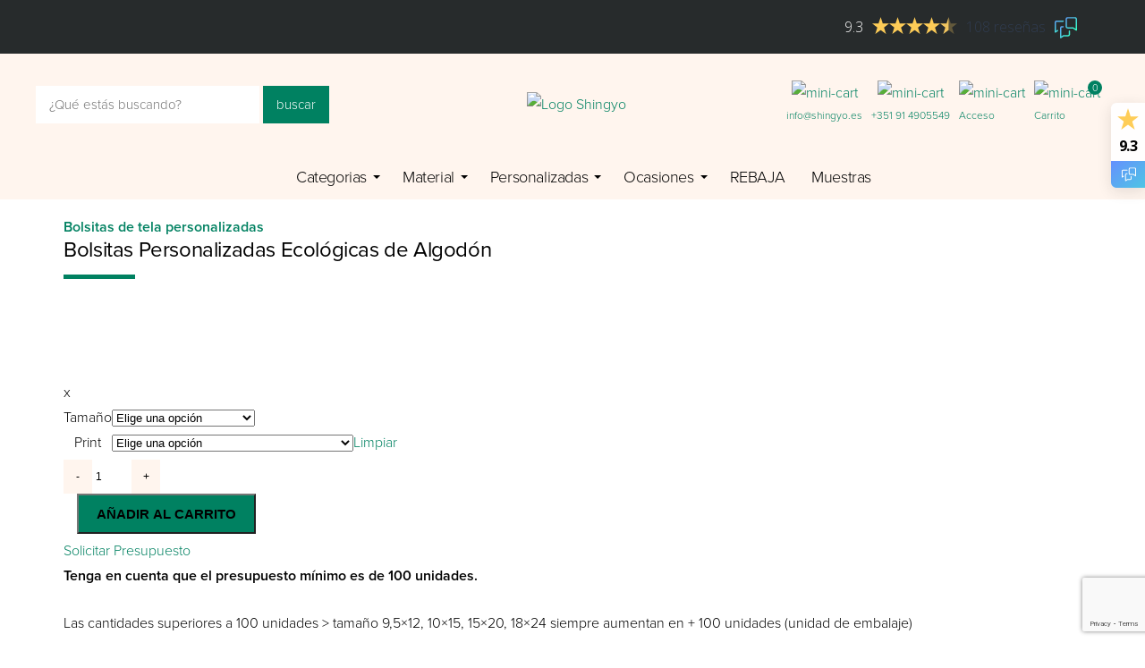

--- FILE ---
content_type: text/html; charset=UTF-8
request_url: https://shingyo.es/producto/100-piezas-bolsitas-personalizadas-ecologicas-de-algodon/
body_size: 27662
content:
<!DOCTYPE html>
<html lang="es" prefix="og: https://ogp.me/ns#">
<head>
	<meta charset="UTF-8">
	<meta http-equiv="language" content="es_ES">
	<meta name="format-detection" content="telephone=no">
	<meta name="viewport" content="width=device-width, initial-scale=1, maximum-scale=1, user-scalable=no" />
	
	<title>ᐅ •Bolsitas Personalizadas Ecológicas de Algodón</title>
	
	<link href="https://shingyo.es/wp-content/themes/shingyo-theme/css/style.css" rel="stylesheet" type="text/css">
	<link href="https://shingyo.es/wp-content/themes/shingyo-theme/css/responsive.css" rel="stylesheet" type="text/css">
	
	<link rel="stylesheet" href="https://use.typekit.net/lgu6rms.css">
	<link rel="shortcut icon" type="image/png" href="https://shingyo.es/wp-content/themes/shingyo-theme/images/favicon.png"/>
	
		
<!-- Google Tag Manager for WordPress by gtm4wp.com -->
<script data-cfasync="false" data-pagespeed-no-defer>
	var gtm4wp_datalayer_name = "dataLayer";
	var dataLayer = dataLayer || [];
	const gtm4wp_use_sku_instead        = 0;
	const gtm4wp_id_prefix              = '';
	const gtm4wp_remarketing            = 1;
	const gtm4wp_eec                    = 1;
	const gtm4wp_classicec              = false;
	const gtm4wp_currency               = 'EUR';
	const gtm4wp_product_per_impression = 0;
	const gtm4wp_needs_shipping_address = false;
	const gtm4wp_business_vertical      = 'retail';
	const gtm4wp_business_vertical_id   = 'id';
</script>
<!-- End Google Tag Manager for WordPress by gtm4wp.com --><script>
const gtm4wp_is_safari = /^((?!chrome|android).)*safari/i.test(navigator.userAgent);
if ( gtm4wp_is_safari ) {
	window.addEventListener('pageshow', function(event) {
		if ( event.persisted ) {
			// if Safari loads the page from cache usually by navigating with the back button
			// it creates issues with product list click tracking
			// therefore GTM4WP forces the page reload in this browser
			window.location.reload();
		}
	});
}
</script>
<!-- Optimización en motores de búsqueda por Rank Math PRO -  https://rankmath.com/ -->
<meta name="description" content="Bolsitas Personalizadas Ecológicas de Algodón"/>
<meta name="robots" content="follow, index, max-snippet:-1, max-video-preview:-1, max-image-preview:large"/>
<link rel="canonical" href="https://shingyo.es/producto/100-piezas-bolsitas-personalizadas-ecologicas-de-algodon/" />
<meta property="og:locale" content="es_ES" />
<meta property="og:type" content="product" />
<meta property="og:title" content="ᐅ •Bolsitas Personalizadas Ecológicas de Algodón" />
<meta property="og:description" content="Bolsitas Personalizadas Ecológicas de Algodón" />
<meta property="og:url" content="https://shingyo.es/producto/100-piezas-bolsitas-personalizadas-ecologicas-de-algodon/" />
<meta property="og:site_name" content="Shingyo" />
<meta property="og:updated_time" content="2025-02-07T13:47:52+01:00" />
<meta property="og:image" content="https://shingyo.es/wp-content/uploads/2021/06/170-g-katoenen-zakjes-bedrukken-1000px-300x3001-1.jpg" />
<meta property="og:image:secure_url" content="https://shingyo.es/wp-content/uploads/2021/06/170-g-katoenen-zakjes-bedrukken-1000px-300x3001-1.jpg" />
<meta property="og:image:width" content="300" />
<meta property="og:image:height" content="300" />
<meta property="og:image:alt" content="170-g-katoenen-zakjes-bedrukken-1000px-300x300[1]" />
<meta property="og:image:type" content="image/jpeg" />
<meta property="product:availability" content="instock" />
<meta name="twitter:card" content="summary_large_image" />
<meta name="twitter:title" content="ᐅ •Bolsitas Personalizadas Ecológicas de Algodón" />
<meta name="twitter:description" content="Bolsitas Personalizadas Ecológicas de Algodón" />
<meta name="twitter:image" content="https://shingyo.es/wp-content/uploads/2021/06/170-g-katoenen-zakjes-bedrukken-1000px-300x3001-1.jpg" />
<meta name="twitter:label1" content="Precio" />
<meta name="twitter:data1" content="&euro;&nbsp;1.61 - &euro;&nbsp;3.09" />
<meta name="twitter:label2" content="Disponibilidad" />
<meta name="twitter:data2" content="&lt;/p&gt;&lt;p class=&#039;ph_est_delivery_product_page&#039;&gt;Entrega estimada 06/02/2026 - 12/02/2026" />
<script type="application/ld+json" class="rank-math-schema-pro">{"@context":"https://schema.org","@graph":[{"@type":"Organization","@id":"https://shingyo.es/#organization","name":"Shingyo","url":"https://shingyo.es","logo":{"@type":"ImageObject","@id":"https://shingyo.es/#logo","url":"https://shingyo.es/wp-content/uploads/2022/01/shingyo-logo-green-xs-small.png","contentUrl":"https://shingyo.es/wp-content/uploads/2022/01/shingyo-logo-green-xs-small.png","caption":"Shingyo","inLanguage":"es","width":"200","height":"52"}},{"@type":"WebSite","@id":"https://shingyo.es/#website","url":"https://shingyo.es","name":"Shingyo","publisher":{"@id":"https://shingyo.es/#organization"},"inLanguage":"es"},{"@type":"ImageObject","@id":"https://shingyo.es/wp-content/uploads/2021/06/170-g-katoenen-zakjes-bedrukken-1000px-300x3001-1.jpg","url":"https://shingyo.es/wp-content/uploads/2021/06/170-g-katoenen-zakjes-bedrukken-1000px-300x3001-1.jpg","width":"300","height":"300","caption":"170-g-katoenen-zakjes-bedrukken-1000px-300x300[1]","inLanguage":"es"},{"@type":"WebPage","@id":"https://shingyo.es/producto/100-piezas-bolsitas-personalizadas-ecologicas-de-algodon/#webpage","url":"https://shingyo.es/producto/100-piezas-bolsitas-personalizadas-ecologicas-de-algodon/","name":"\u1405 \u2022Bolsitas Personalizadas Ecol\u00f3gicas de Algod\u00f3n","datePublished":"2021-06-21T13:47:23+02:00","dateModified":"2025-02-07T13:47:52+01:00","isPartOf":{"@id":"https://shingyo.es/#website"},"primaryImageOfPage":{"@id":"https://shingyo.es/wp-content/uploads/2021/06/170-g-katoenen-zakjes-bedrukken-1000px-300x3001-1.jpg"},"inLanguage":"es"},{"@type":"ProductGroup","name":"\u1405 \u2022Bolsitas Personalizadas Ecol\u00f3gicas de Algod\u00f3n","description":"Bolsitas Personalizadas Ecol\u00f3gicas de Algod\u00f3n","category":"Bolsitas de tela personalizadas","mainEntityOfPage":{"@id":"https://shingyo.es/producto/100-piezas-bolsitas-personalizadas-ecologicas-de-algodon/#webpage"},"image":{"@id":"https://shingyo.es/wp-content/uploads/2021/06/170-g-katoenen-zakjes-bedrukken-1000px-300x3001-1.jpg"},"color":"Natural","additionalProperty":[{"@type":"PropertyValue","name":"pa_material","value":"Algod\u00f3n"},{"@type":"PropertyValue","name":"pa_cantidad","value":"100 pzas"},{"@type":"PropertyValue","name":"pa_producto","value":"Saquitos"}],"url":"https://shingyo.es/producto/100-piezas-bolsitas-personalizadas-ecologicas-de-algodon/","productGroupID":"6344","hasVariant":[{"@type":"Product","sku":"cotton-26x35-1c-400cm2","name":"Bolsitas Personalizadas Ecol\u00f3gicas de Algod\u00f3n - 26x35cm, Logotipo a 1 color m\u00e1x. 400 cm2","description":"Tenga en cuenta que el presupuesto m\u00ednimo es de 100 unidades. Las cantidades superiores a 100 unidades &gt; tama\u00f1o 9,5\u00d712, 10\u00d715, 15\u00d720, 18\u00d724 siempre aumentan en + 100 unidades (unidad de embalaje) Cantidades superiores a 100 unidades &gt; 20\u00d730, 26\u00d735, 30\u00d740 siempre aumentan en +50 unidades (unidad de embalaje) Reciba un presupuesto gratis para este producto personalizado con su logo. (Presupuesto se enviar\u00e1 en 24 horas, normalmente en el mismo d\u00eda en dia laborable) Elija la cantidad y la medida&gt;&gt; envie su logotipo y proporcione instrucciones adicionales si es necesario &gt;&gt; nuestro equipo verificar\u00e1 el dise\u00f1o &gt;&gt; recibir\u00e1 la cotizaci\u00f3n por correo electr\u00f3nico. &nbsp;","image":"https://shingyo.es/wp-content/uploads/2021/06/170-g-katoenen-zakjes-bedrukken-1000px-300x3001-1-150x150.jpg","offers":{"@type":"Offer","description":"Tenga en cuenta que el presupuesto m\u00ednimo es de 100 unidades. Las cantidades superiores a 100 unidades &gt; tama\u00f1o 9,5\u00d712, 10\u00d715, 15\u00d720, 18\u00d724 siempre aumentan en + 100 unidades (unidad de embalaje) Cantidades superiores a 100 unidades &gt; 20\u00d730, 26\u00d735, 30\u00d740 siempre aumentan en +50 unidades (unidad de embalaje) Reciba un presupuesto gratis para este producto personalizado con su logo. (Presupuesto se enviar\u00e1 en 24 horas, normalmente en el mismo d\u00eda en dia laborable) Elija la cantidad y la medida&gt;&gt; envie su logotipo y proporcione instrucciones adicionales si es necesario &gt;&gt; nuestro equipo verificar\u00e1 el dise\u00f1o &gt;&gt; recibir\u00e1 la cotizaci\u00f3n por correo electr\u00f3nico. &nbsp;","price":"2.94","priceCurrency":"EUR","availability":"http://schema.org/InStock","itemCondition":"NewCondition","priceValidUntil":"2027-12-31","url":"https://shingyo.es/producto/100-piezas-bolsitas-personalizadas-ecologicas-de-algodon/?attribute_pa_tamano=26x35cm&amp;attribute_pa_print=logotipo-a-1-color-max-400-cm2"}},{"@type":"Product","sku":"cotton-20x30-2c-80cm2","name":"Bolsitas Personalizadas Ecol\u00f3gicas de Algod\u00f3n - 20x30cm, 2 o m\u00e1s colores m\u00e1x 80cm2","description":"Tenga en cuenta que el presupuesto m\u00ednimo es de 100 unidades. Las cantidades superiores a 100 unidades &gt; tama\u00f1o 9,5\u00d712, 10\u00d715, 15\u00d720, 18\u00d724 siempre aumentan en + 100 unidades (unidad de embalaje) Cantidades superiores a 100 unidades &gt; 20\u00d730, 26\u00d735, 30\u00d740 siempre aumentan en +50 unidades (unidad de embalaje) Reciba un presupuesto gratis para este producto personalizado con su logo. (Presupuesto se enviar\u00e1 en 24 horas, normalmente en el mismo d\u00eda en dia laborable) Elija la cantidad y la medida&gt;&gt; envie su logotipo y proporcione instrucciones adicionales si es necesario &gt;&gt; nuestro equipo verificar\u00e1 el dise\u00f1o &gt;&gt; recibir\u00e1 la cotizaci\u00f3n por correo electr\u00f3nico. &nbsp;","image":"https://shingyo.es/wp-content/uploads/2021/06/170-g-katoenen-zakjes-bedrukken-1000px-300x3001-1-150x150.jpg","offers":{"@type":"Offer","description":"Tenga en cuenta que el presupuesto m\u00ednimo es de 100 unidades. Las cantidades superiores a 100 unidades &gt; tama\u00f1o 9,5\u00d712, 10\u00d715, 15\u00d720, 18\u00d724 siempre aumentan en + 100 unidades (unidad de embalaje) Cantidades superiores a 100 unidades &gt; 20\u00d730, 26\u00d735, 30\u00d740 siempre aumentan en +50 unidades (unidad de embalaje) Reciba un presupuesto gratis para este producto personalizado con su logo. (Presupuesto se enviar\u00e1 en 24 horas, normalmente en el mismo d\u00eda en dia laborable) Elija la cantidad y la medida&gt;&gt; envie su logotipo y proporcione instrucciones adicionales si es necesario &gt;&gt; nuestro equipo verificar\u00e1 el dise\u00f1o &gt;&gt; recibir\u00e1 la cotizaci\u00f3n por correo electr\u00f3nico. &nbsp;","price":"2.69","priceCurrency":"EUR","availability":"http://schema.org/InStock","itemCondition":"NewCondition","priceValidUntil":"2027-12-31","url":"https://shingyo.es/producto/100-piezas-bolsitas-personalizadas-ecologicas-de-algodon/?attribute_pa_tamano=20x30cm&amp;attribute_pa_print=2-o-mas-colores-max-80cm2"}},{"@type":"Product","sku":"cotton-20x30-2c-30cm2","name":"Bolsitas Personalizadas Ecol\u00f3gicas de Algod\u00f3n - 20x30cm, Logotipo en 2 o m\u00e1s colores, m\u00e1x. 30 cm2","description":"Tenga en cuenta que el presupuesto m\u00ednimo es de 100 unidades. Las cantidades superiores a 100 unidades &gt; tama\u00f1o 9,5\u00d712, 10\u00d715, 15\u00d720, 18\u00d724 siempre aumentan en + 100 unidades (unidad de embalaje) Cantidades superiores a 100 unidades &gt; 20\u00d730, 26\u00d735, 30\u00d740 siempre aumentan en +50 unidades (unidad de embalaje) Reciba un presupuesto gratis para este producto personalizado con su logo. (Presupuesto se enviar\u00e1 en 24 horas, normalmente en el mismo d\u00eda en dia laborable) Elija la cantidad y la medida&gt;&gt; envie su logotipo y proporcione instrucciones adicionales si es necesario &gt;&gt; nuestro equipo verificar\u00e1 el dise\u00f1o &gt;&gt; recibir\u00e1 la cotizaci\u00f3n por correo electr\u00f3nico. &nbsp;","image":"https://shingyo.es/wp-content/uploads/2021/06/170-g-katoenen-zakjes-bedrukken-1000px-300x3001-1-150x150.jpg","offers":{"@type":"Offer","description":"Tenga en cuenta que el presupuesto m\u00ednimo es de 100 unidades. Las cantidades superiores a 100 unidades &gt; tama\u00f1o 9,5\u00d712, 10\u00d715, 15\u00d720, 18\u00d724 siempre aumentan en + 100 unidades (unidad de embalaje) Cantidades superiores a 100 unidades &gt; 20\u00d730, 26\u00d735, 30\u00d740 siempre aumentan en +50 unidades (unidad de embalaje) Reciba un presupuesto gratis para este producto personalizado con su logo. (Presupuesto se enviar\u00e1 en 24 horas, normalmente en el mismo d\u00eda en dia laborable) Elija la cantidad y la medida&gt;&gt; envie su logotipo y proporcione instrucciones adicionales si es necesario &gt;&gt; nuestro equipo verificar\u00e1 el dise\u00f1o &gt;&gt; recibir\u00e1 la cotizaci\u00f3n por correo electr\u00f3nico. &nbsp;","price":"2.24","priceCurrency":"EUR","availability":"http://schema.org/InStock","itemCondition":"NewCondition","priceValidUntil":"2027-12-31","url":"https://shingyo.es/producto/100-piezas-bolsitas-personalizadas-ecologicas-de-algodon/?attribute_pa_tamano=20x30cm&amp;attribute_pa_print=logotipo-en-2-o-mas-colores-max-30-cm2"}},{"@type":"Product","sku":"cotton-20x30-1c-80cm2","name":"Bolsitas Personalizadas Ecol\u00f3gicas de Algod\u00f3n - 20x30cm, Logotipo a 1 color m\u00e1x. 80 cm2","description":"Tenga en cuenta que el presupuesto m\u00ednimo es de 100 unidades. Las cantidades superiores a 100 unidades &gt; tama\u00f1o 9,5\u00d712, 10\u00d715, 15\u00d720, 18\u00d724 siempre aumentan en + 100 unidades (unidad de embalaje) Cantidades superiores a 100 unidades &gt; 20\u00d730, 26\u00d735, 30\u00d740 siempre aumentan en +50 unidades (unidad de embalaje) Reciba un presupuesto gratis para este producto personalizado con su logo. (Presupuesto se enviar\u00e1 en 24 horas, normalmente en el mismo d\u00eda en dia laborable) Elija la cantidad y la medida&gt;&gt; envie su logotipo y proporcione instrucciones adicionales si es necesario &gt;&gt; nuestro equipo verificar\u00e1 el dise\u00f1o &gt;&gt; recibir\u00e1 la cotizaci\u00f3n por correo electr\u00f3nico. &nbsp;","image":"https://shingyo.es/wp-content/uploads/2021/06/170-g-katoenen-zakjes-bedrukken-1000px-300x3001-1-150x150.jpg","offers":{"@type":"Offer","description":"Tenga en cuenta que el presupuesto m\u00ednimo es de 100 unidades. Las cantidades superiores a 100 unidades &gt; tama\u00f1o 9,5\u00d712, 10\u00d715, 15\u00d720, 18\u00d724 siempre aumentan en + 100 unidades (unidad de embalaje) Cantidades superiores a 100 unidades &gt; 20\u00d730, 26\u00d735, 30\u00d740 siempre aumentan en +50 unidades (unidad de embalaje) Reciba un presupuesto gratis para este producto personalizado con su logo. (Presupuesto se enviar\u00e1 en 24 horas, normalmente en el mismo d\u00eda en dia laborable) Elija la cantidad y la medida&gt;&gt; envie su logotipo y proporcione instrucciones adicionales si es necesario &gt;&gt; nuestro equipo verificar\u00e1 el dise\u00f1o &gt;&gt; recibir\u00e1 la cotizaci\u00f3n por correo electr\u00f3nico. &nbsp;","price":"2.24","priceCurrency":"EUR","availability":"http://schema.org/InStock","itemCondition":"NewCondition","priceValidUntil":"2027-12-31","url":"https://shingyo.es/producto/100-piezas-bolsitas-personalizadas-ecologicas-de-algodon/?attribute_pa_tamano=20x30cm&amp;attribute_pa_print=logotipo-a-1-color-max-80-cm2"}},{"@type":"Product","sku":"cotton-20x30-1c-400cm2","name":"Bolsitas Personalizadas Ecol\u00f3gicas de Algod\u00f3n - 20x30cm, Logotipo a 1 color m\u00e1x. 400 cm2","description":"Tenga en cuenta que el presupuesto m\u00ednimo es de 100 unidades. Las cantidades superiores a 100 unidades &gt; tama\u00f1o 9,5\u00d712, 10\u00d715, 15\u00d720, 18\u00d724 siempre aumentan en + 100 unidades (unidad de embalaje) Cantidades superiores a 100 unidades &gt; 20\u00d730, 26\u00d735, 30\u00d740 siempre aumentan en +50 unidades (unidad de embalaje) Reciba un presupuesto gratis para este producto personalizado con su logo. (Presupuesto se enviar\u00e1 en 24 horas, normalmente en el mismo d\u00eda en dia laborable) Elija la cantidad y la medida&gt;&gt; envie su logotipo y proporcione instrucciones adicionales si es necesario &gt;&gt; nuestro equipo verificar\u00e1 el dise\u00f1o &gt;&gt; recibir\u00e1 la cotizaci\u00f3n por correo electr\u00f3nico. &nbsp;","image":"https://shingyo.es/wp-content/uploads/2021/06/170-g-katoenen-zakjes-bedrukken-1000px-300x3001-1-150x150.jpg","offers":{"@type":"Offer","description":"Tenga en cuenta que el presupuesto m\u00ednimo es de 100 unidades. Las cantidades superiores a 100 unidades &gt; tama\u00f1o 9,5\u00d712, 10\u00d715, 15\u00d720, 18\u00d724 siempre aumentan en + 100 unidades (unidad de embalaje) Cantidades superiores a 100 unidades &gt; 20\u00d730, 26\u00d735, 30\u00d740 siempre aumentan en +50 unidades (unidad de embalaje) Reciba un presupuesto gratis para este producto personalizado con su logo. (Presupuesto se enviar\u00e1 en 24 horas, normalmente en el mismo d\u00eda en dia laborable) Elija la cantidad y la medida&gt;&gt; envie su logotipo y proporcione instrucciones adicionales si es necesario &gt;&gt; nuestro equipo verificar\u00e1 el dise\u00f1o &gt;&gt; recibir\u00e1 la cotizaci\u00f3n por correo electr\u00f3nico. &nbsp;","price":"2.79","priceCurrency":"EUR","availability":"http://schema.org/InStock","itemCondition":"NewCondition","priceValidUntil":"2027-12-31","url":"https://shingyo.es/producto/100-piezas-bolsitas-personalizadas-ecologicas-de-algodon/?attribute_pa_tamano=20x30cm&amp;attribute_pa_print=logotipo-a-1-color-max-400-cm2"}},{"@type":"Product","sku":"cotton-18x24-2c-80cm2","name":"Bolsitas Personalizadas Ecol\u00f3gicas de Algod\u00f3n - 18x24cm, 2 o m\u00e1s colores m\u00e1x 80cm2","description":"Tenga en cuenta que el presupuesto m\u00ednimo es de 100 unidades. Las cantidades superiores a 100 unidades &gt; tama\u00f1o 9,5\u00d712, 10\u00d715, 15\u00d720, 18\u00d724 siempre aumentan en + 100 unidades (unidad de embalaje) Cantidades superiores a 100 unidades &gt; 20\u00d730, 26\u00d735, 30\u00d740 siempre aumentan en +50 unidades (unidad de embalaje) Reciba un presupuesto gratis para este producto personalizado con su logo. (Presupuesto se enviar\u00e1 en 24 horas, normalmente en el mismo d\u00eda en dia laborable) Elija la cantidad y la medida&gt;&gt; envie su logotipo y proporcione instrucciones adicionales si es necesario &gt;&gt; nuestro equipo verificar\u00e1 el dise\u00f1o &gt;&gt; recibir\u00e1 la cotizaci\u00f3n por correo electr\u00f3nico. &nbsp;","image":"https://shingyo.es/wp-content/uploads/2021/06/170-g-katoenen-zakjes-bedrukken-1000px-300x3001-1-150x150.jpg","offers":{"@type":"Offer","description":"Tenga en cuenta que el presupuesto m\u00ednimo es de 100 unidades. Las cantidades superiores a 100 unidades &gt; tama\u00f1o 9,5\u00d712, 10\u00d715, 15\u00d720, 18\u00d724 siempre aumentan en + 100 unidades (unidad de embalaje) Cantidades superiores a 100 unidades &gt; 20\u00d730, 26\u00d735, 30\u00d740 siempre aumentan en +50 unidades (unidad de embalaje) Reciba un presupuesto gratis para este producto personalizado con su logo. (Presupuesto se enviar\u00e1 en 24 horas, normalmente en el mismo d\u00eda en dia laborable) Elija la cantidad y la medida&gt;&gt; envie su logotipo y proporcione instrucciones adicionales si es necesario &gt;&gt; nuestro equipo verificar\u00e1 el dise\u00f1o &gt;&gt; recibir\u00e1 la cotizaci\u00f3n por correo electr\u00f3nico. &nbsp;","price":"2.49","priceCurrency":"EUR","availability":"http://schema.org/InStock","itemCondition":"NewCondition","priceValidUntil":"2027-12-31","url":"https://shingyo.es/producto/100-piezas-bolsitas-personalizadas-ecologicas-de-algodon/?attribute_pa_tamano=18x24cm&amp;attribute_pa_print=2-o-mas-colores-max-80cm2"}},{"@type":"Product","sku":"cotton-18x24-2c-30cm2","name":"Bolsitas Personalizadas Ecol\u00f3gicas de Algod\u00f3n - 18x24cm, Logotipo en 2 o m\u00e1s colores, m\u00e1x. 30 cm2","description":"Tenga en cuenta que el presupuesto m\u00ednimo es de 100 unidades. Las cantidades superiores a 100 unidades &gt; tama\u00f1o 9,5\u00d712, 10\u00d715, 15\u00d720, 18\u00d724 siempre aumentan en + 100 unidades (unidad de embalaje) Cantidades superiores a 100 unidades &gt; 20\u00d730, 26\u00d735, 30\u00d740 siempre aumentan en +50 unidades (unidad de embalaje) Reciba un presupuesto gratis para este producto personalizado con su logo. (Presupuesto se enviar\u00e1 en 24 horas, normalmente en el mismo d\u00eda en dia laborable) Elija la cantidad y la medida&gt;&gt; envie su logotipo y proporcione instrucciones adicionales si es necesario &gt;&gt; nuestro equipo verificar\u00e1 el dise\u00f1o &gt;&gt; recibir\u00e1 la cotizaci\u00f3n por correo electr\u00f3nico. &nbsp;","image":"https://shingyo.es/wp-content/uploads/2021/06/170-g-katoenen-zakjes-bedrukken-1000px-300x3001-1-150x150.jpg","offers":{"@type":"Offer","description":"Tenga en cuenta que el presupuesto m\u00ednimo es de 100 unidades. Las cantidades superiores a 100 unidades &gt; tama\u00f1o 9,5\u00d712, 10\u00d715, 15\u00d720, 18\u00d724 siempre aumentan en + 100 unidades (unidad de embalaje) Cantidades superiores a 100 unidades &gt; 20\u00d730, 26\u00d735, 30\u00d740 siempre aumentan en +50 unidades (unidad de embalaje) Reciba un presupuesto gratis para este producto personalizado con su logo. (Presupuesto se enviar\u00e1 en 24 horas, normalmente en el mismo d\u00eda en dia laborable) Elija la cantidad y la medida&gt;&gt; envie su logotipo y proporcione instrucciones adicionales si es necesario &gt;&gt; nuestro equipo verificar\u00e1 el dise\u00f1o &gt;&gt; recibir\u00e1 la cotizaci\u00f3n por correo electr\u00f3nico. &nbsp;","price":"2.04","priceCurrency":"EUR","availability":"http://schema.org/InStock","itemCondition":"NewCondition","priceValidUntil":"2027-12-31","url":"https://shingyo.es/producto/100-piezas-bolsitas-personalizadas-ecologicas-de-algodon/?attribute_pa_tamano=18x24cm&amp;attribute_pa_print=logotipo-en-2-o-mas-colores-max-30-cm2"}},{"@type":"Product","sku":"cotton-18x24-1c-80cm2","name":"Bolsitas Personalizadas Ecol\u00f3gicas de Algod\u00f3n - 18x24cm, Logotipo a 1 color m\u00e1x. 80 cm2","description":"Tenga en cuenta que el presupuesto m\u00ednimo es de 100 unidades. Las cantidades superiores a 100 unidades &gt; tama\u00f1o 9,5\u00d712, 10\u00d715, 15\u00d720, 18\u00d724 siempre aumentan en + 100 unidades (unidad de embalaje) Cantidades superiores a 100 unidades &gt; 20\u00d730, 26\u00d735, 30\u00d740 siempre aumentan en +50 unidades (unidad de embalaje) Reciba un presupuesto gratis para este producto personalizado con su logo. (Presupuesto se enviar\u00e1 en 24 horas, normalmente en el mismo d\u00eda en dia laborable) Elija la cantidad y la medida&gt;&gt; envie su logotipo y proporcione instrucciones adicionales si es necesario &gt;&gt; nuestro equipo verificar\u00e1 el dise\u00f1o &gt;&gt; recibir\u00e1 la cotizaci\u00f3n por correo electr\u00f3nico. &nbsp;","image":"https://shingyo.es/wp-content/uploads/2021/06/170-g-katoenen-zakjes-bedrukken-1000px-300x3001-1-150x150.jpg","offers":{"@type":"Offer","description":"Tenga en cuenta que el presupuesto m\u00ednimo es de 100 unidades. Las cantidades superiores a 100 unidades &gt; tama\u00f1o 9,5\u00d712, 10\u00d715, 15\u00d720, 18\u00d724 siempre aumentan en + 100 unidades (unidad de embalaje) Cantidades superiores a 100 unidades &gt; 20\u00d730, 26\u00d735, 30\u00d740 siempre aumentan en +50 unidades (unidad de embalaje) Reciba un presupuesto gratis para este producto personalizado con su logo. (Presupuesto se enviar\u00e1 en 24 horas, normalmente en el mismo d\u00eda en dia laborable) Elija la cantidad y la medida&gt;&gt; envie su logotipo y proporcione instrucciones adicionales si es necesario &gt;&gt; nuestro equipo verificar\u00e1 el dise\u00f1o &gt;&gt; recibir\u00e1 la cotizaci\u00f3n por correo electr\u00f3nico. &nbsp;","price":"2.04","priceCurrency":"EUR","availability":"http://schema.org/InStock","itemCondition":"NewCondition","priceValidUntil":"2027-12-31","url":"https://shingyo.es/producto/100-piezas-bolsitas-personalizadas-ecologicas-de-algodon/?attribute_pa_tamano=18x24cm&amp;attribute_pa_print=logotipo-a-1-color-max-80-cm2"}},{"@type":"Product","sku":"cotton-18x24-1c-40cm2","name":"Bolsitas Personalizadas Ecol\u00f3gicas de Algod\u00f3n - 18x24cm, Logotipo a 1 color m\u00e1x. 400 cm2","description":"Tenga en cuenta que el presupuesto m\u00ednimo es de 100 unidades. Las cantidades superiores a 100 unidades &gt; tama\u00f1o 9,5\u00d712, 10\u00d715, 15\u00d720, 18\u00d724 siempre aumentan en + 100 unidades (unidad de embalaje) Cantidades superiores a 100 unidades &gt; 20\u00d730, 26\u00d735, 30\u00d740 siempre aumentan en +50 unidades (unidad de embalaje) Reciba un presupuesto gratis para este producto personalizado con su logo. (Presupuesto se enviar\u00e1 en 24 horas, normalmente en el mismo d\u00eda en dia laborable) Elija la cantidad y la medida&gt;&gt; envie su logotipo y proporcione instrucciones adicionales si es necesario &gt;&gt; nuestro equipo verificar\u00e1 el dise\u00f1o &gt;&gt; recibir\u00e1 la cotizaci\u00f3n por correo electr\u00f3nico. &nbsp;","image":"https://shingyo.es/wp-content/uploads/2021/06/170-g-katoenen-zakjes-bedrukken-1000px-300x3001-1-150x150.jpg","offers":{"@type":"Offer","description":"Tenga en cuenta que el presupuesto m\u00ednimo es de 100 unidades. Las cantidades superiores a 100 unidades &gt; tama\u00f1o 9,5\u00d712, 10\u00d715, 15\u00d720, 18\u00d724 siempre aumentan en + 100 unidades (unidad de embalaje) Cantidades superiores a 100 unidades &gt; 20\u00d730, 26\u00d735, 30\u00d740 siempre aumentan en +50 unidades (unidad de embalaje) Reciba un presupuesto gratis para este producto personalizado con su logo. (Presupuesto se enviar\u00e1 en 24 horas, normalmente en el mismo d\u00eda en dia laborable) Elija la cantidad y la medida&gt;&gt; envie su logotipo y proporcione instrucciones adicionales si es necesario &gt;&gt; nuestro equipo verificar\u00e1 el dise\u00f1o &gt;&gt; recibir\u00e1 la cotizaci\u00f3n por correo electr\u00f3nico. &nbsp;","price":"2.59","priceCurrency":"EUR","availability":"http://schema.org/InStock","itemCondition":"NewCondition","priceValidUntil":"2027-12-31","url":"https://shingyo.es/producto/100-piezas-bolsitas-personalizadas-ecologicas-de-algodon/?attribute_pa_tamano=18x24cm&amp;attribute_pa_print=logotipo-a-1-color-max-400-cm2"}},{"@type":"Product","sku":"cotton-15x20-2c-80cm2","name":"Bolsitas Personalizadas Ecol\u00f3gicas de Algod\u00f3n - 15x20cm, 2 o m\u00e1s colores m\u00e1x 80cm2","description":"Tenga en cuenta que el presupuesto m\u00ednimo es de 100 unidades. Las cantidades superiores a 100 unidades &gt; tama\u00f1o 9,5\u00d712, 10\u00d715, 15\u00d720, 18\u00d724 siempre aumentan en + 100 unidades (unidad de embalaje) Cantidades superiores a 100 unidades &gt; 20\u00d730, 26\u00d735, 30\u00d740 siempre aumentan en +50 unidades (unidad de embalaje) Reciba un presupuesto gratis para este producto personalizado con su logo. (Presupuesto se enviar\u00e1 en 24 horas, normalmente en el mismo d\u00eda en dia laborable) Elija la cantidad y la medida&gt;&gt; envie su logotipo y proporcione instrucciones adicionales si es necesario &gt;&gt; nuestro equipo verificar\u00e1 el dise\u00f1o &gt;&gt; recibir\u00e1 la cotizaci\u00f3n por correo electr\u00f3nico. &nbsp;","image":"https://shingyo.es/wp-content/uploads/2021/06/170-g-katoenen-zakjes-bedrukken-1000px-300x3001-1-150x150.jpg","offers":{"@type":"Offer","description":"Tenga en cuenta que el presupuesto m\u00ednimo es de 100 unidades. Las cantidades superiores a 100 unidades &gt; tama\u00f1o 9,5\u00d712, 10\u00d715, 15\u00d720, 18\u00d724 siempre aumentan en + 100 unidades (unidad de embalaje) Cantidades superiores a 100 unidades &gt; 20\u00d730, 26\u00d735, 30\u00d740 siempre aumentan en +50 unidades (unidad de embalaje) Reciba un presupuesto gratis para este producto personalizado con su logo. (Presupuesto se enviar\u00e1 en 24 horas, normalmente en el mismo d\u00eda en dia laborable) Elija la cantidad y la medida&gt;&gt; envie su logotipo y proporcione instrucciones adicionales si es necesario &gt;&gt; nuestro equipo verificar\u00e1 el dise\u00f1o &gt;&gt; recibir\u00e1 la cotizaci\u00f3n por correo electr\u00f3nico. &nbsp;","price":"2.29","priceCurrency":"EUR","availability":"http://schema.org/InStock","itemCondition":"NewCondition","priceValidUntil":"2027-12-31","url":"https://shingyo.es/producto/100-piezas-bolsitas-personalizadas-ecologicas-de-algodon/?attribute_pa_tamano=15x20cm&amp;attribute_pa_print=2-o-mas-colores-max-80cm2"}},{"@type":"Product","sku":"cotton-15x20-2c-30cm2","name":"Bolsitas Personalizadas Ecol\u00f3gicas de Algod\u00f3n - 15x20cm, Logotipo en 2 o m\u00e1s colores, m\u00e1x. 30 cm2","description":"Tenga en cuenta que el presupuesto m\u00ednimo es de 100 unidades. Las cantidades superiores a 100 unidades &gt; tama\u00f1o 9,5\u00d712, 10\u00d715, 15\u00d720, 18\u00d724 siempre aumentan en + 100 unidades (unidad de embalaje) Cantidades superiores a 100 unidades &gt; 20\u00d730, 26\u00d735, 30\u00d740 siempre aumentan en +50 unidades (unidad de embalaje) Reciba un presupuesto gratis para este producto personalizado con su logo. (Presupuesto se enviar\u00e1 en 24 horas, normalmente en el mismo d\u00eda en dia laborable) Elija la cantidad y la medida&gt;&gt; envie su logotipo y proporcione instrucciones adicionales si es necesario &gt;&gt; nuestro equipo verificar\u00e1 el dise\u00f1o &gt;&gt; recibir\u00e1 la cotizaci\u00f3n por correo electr\u00f3nico. &nbsp;","image":"https://shingyo.es/wp-content/uploads/2021/06/170-g-katoenen-zakjes-bedrukken-1000px-300x3001-1-150x150.jpg","offers":{"@type":"Offer","description":"Tenga en cuenta que el presupuesto m\u00ednimo es de 100 unidades. Las cantidades superiores a 100 unidades &gt; tama\u00f1o 9,5\u00d712, 10\u00d715, 15\u00d720, 18\u00d724 siempre aumentan en + 100 unidades (unidad de embalaje) Cantidades superiores a 100 unidades &gt; 20\u00d730, 26\u00d735, 30\u00d740 siempre aumentan en +50 unidades (unidad de embalaje) Reciba un presupuesto gratis para este producto personalizado con su logo. (Presupuesto se enviar\u00e1 en 24 horas, normalmente en el mismo d\u00eda en dia laborable) Elija la cantidad y la medida&gt;&gt; envie su logotipo y proporcione instrucciones adicionales si es necesario &gt;&gt; nuestro equipo verificar\u00e1 el dise\u00f1o &gt;&gt; recibir\u00e1 la cotizaci\u00f3n por correo electr\u00f3nico. &nbsp;","price":"1.84","priceCurrency":"EUR","availability":"http://schema.org/InStock","itemCondition":"NewCondition","priceValidUntil":"2027-12-31","url":"https://shingyo.es/producto/100-piezas-bolsitas-personalizadas-ecologicas-de-algodon/?attribute_pa_tamano=15x20cm&amp;attribute_pa_print=logotipo-en-2-o-mas-colores-max-30-cm2"}},{"@type":"Product","sku":"cotton-15x20-1c-80cm2","name":"Bolsitas Personalizadas Ecol\u00f3gicas de Algod\u00f3n - 15x20cm, Logotipo a 1 color m\u00e1x. 80 cm2","description":"Tenga en cuenta que el presupuesto m\u00ednimo es de 100 unidades. Las cantidades superiores a 100 unidades &gt; tama\u00f1o 9,5\u00d712, 10\u00d715, 15\u00d720, 18\u00d724 siempre aumentan en + 100 unidades (unidad de embalaje) Cantidades superiores a 100 unidades &gt; 20\u00d730, 26\u00d735, 30\u00d740 siempre aumentan en +50 unidades (unidad de embalaje) Reciba un presupuesto gratis para este producto personalizado con su logo. (Presupuesto se enviar\u00e1 en 24 horas, normalmente en el mismo d\u00eda en dia laborable) Elija la cantidad y la medida&gt;&gt; envie su logotipo y proporcione instrucciones adicionales si es necesario &gt;&gt; nuestro equipo verificar\u00e1 el dise\u00f1o &gt;&gt; recibir\u00e1 la cotizaci\u00f3n por correo electr\u00f3nico. &nbsp;","image":"https://shingyo.es/wp-content/uploads/2021/06/170-g-katoenen-zakjes-bedrukken-1000px-300x3001-1-150x150.jpg","offers":{"@type":"Offer","description":"Tenga en cuenta que el presupuesto m\u00ednimo es de 100 unidades. Las cantidades superiores a 100 unidades &gt; tama\u00f1o 9,5\u00d712, 10\u00d715, 15\u00d720, 18\u00d724 siempre aumentan en + 100 unidades (unidad de embalaje) Cantidades superiores a 100 unidades &gt; 20\u00d730, 26\u00d735, 30\u00d740 siempre aumentan en +50 unidades (unidad de embalaje) Reciba un presupuesto gratis para este producto personalizado con su logo. (Presupuesto se enviar\u00e1 en 24 horas, normalmente en el mismo d\u00eda en dia laborable) Elija la cantidad y la medida&gt;&gt; envie su logotipo y proporcione instrucciones adicionales si es necesario &gt;&gt; nuestro equipo verificar\u00e1 el dise\u00f1o &gt;&gt; recibir\u00e1 la cotizaci\u00f3n por correo electr\u00f3nico. &nbsp;","price":"1.84","priceCurrency":"EUR","availability":"http://schema.org/InStock","itemCondition":"NewCondition","priceValidUntil":"2027-12-31","url":"https://shingyo.es/producto/100-piezas-bolsitas-personalizadas-ecologicas-de-algodon/?attribute_pa_tamano=15x20cm&amp;attribute_pa_print=logotipo-a-1-color-max-80-cm2"}},{"@type":"Product","sku":"cotton-15x20-1c-400cm2","name":"Bolsitas Personalizadas Ecol\u00f3gicas de Algod\u00f3n - 15x20cm, Logotipo a 1 color m\u00e1x. 400 cm2","description":"Tenga en cuenta que el presupuesto m\u00ednimo es de 100 unidades. Las cantidades superiores a 100 unidades &gt; tama\u00f1o 9,5\u00d712, 10\u00d715, 15\u00d720, 18\u00d724 siempre aumentan en + 100 unidades (unidad de embalaje) Cantidades superiores a 100 unidades &gt; 20\u00d730, 26\u00d735, 30\u00d740 siempre aumentan en +50 unidades (unidad de embalaje) Reciba un presupuesto gratis para este producto personalizado con su logo. (Presupuesto se enviar\u00e1 en 24 horas, normalmente en el mismo d\u00eda en dia laborable) Elija la cantidad y la medida&gt;&gt; envie su logotipo y proporcione instrucciones adicionales si es necesario &gt;&gt; nuestro equipo verificar\u00e1 el dise\u00f1o &gt;&gt; recibir\u00e1 la cotizaci\u00f3n por correo electr\u00f3nico. &nbsp;","image":"https://shingyo.es/wp-content/uploads/2021/06/170-g-katoenen-zakjes-bedrukken-1000px-300x3001-1-150x150.jpg","offers":{"@type":"Offer","description":"Tenga en cuenta que el presupuesto m\u00ednimo es de 100 unidades. Las cantidades superiores a 100 unidades &gt; tama\u00f1o 9,5\u00d712, 10\u00d715, 15\u00d720, 18\u00d724 siempre aumentan en + 100 unidades (unidad de embalaje) Cantidades superiores a 100 unidades &gt; 20\u00d730, 26\u00d735, 30\u00d740 siempre aumentan en +50 unidades (unidad de embalaje) Reciba un presupuesto gratis para este producto personalizado con su logo. (Presupuesto se enviar\u00e1 en 24 horas, normalmente en el mismo d\u00eda en dia laborable) Elija la cantidad y la medida&gt;&gt; envie su logotipo y proporcione instrucciones adicionales si es necesario &gt;&gt; nuestro equipo verificar\u00e1 el dise\u00f1o &gt;&gt; recibir\u00e1 la cotizaci\u00f3n por correo electr\u00f3nico. &nbsp;","price":"2.39","priceCurrency":"EUR","availability":"http://schema.org/InStock","itemCondition":"NewCondition","priceValidUntil":"2027-12-31","url":"https://shingyo.es/producto/100-piezas-bolsitas-personalizadas-ecologicas-de-algodon/?attribute_pa_tamano=15x20cm&amp;attribute_pa_print=logotipo-a-1-color-max-400-cm2"}},{"@type":"Product","sku":"cotton-10x15-2c-80cm2","name":"Bolsitas Personalizadas Ecol\u00f3gicas de Algod\u00f3n - 10x15cm, 2 o m\u00e1s colores m\u00e1x 80cm2","description":"Tenga en cuenta que el presupuesto m\u00ednimo es de 100 unidades. Las cantidades superiores a 100 unidades &gt; tama\u00f1o 9,5\u00d712, 10\u00d715, 15\u00d720, 18\u00d724 siempre aumentan en + 100 unidades (unidad de embalaje) Cantidades superiores a 100 unidades &gt; 20\u00d730, 26\u00d735, 30\u00d740 siempre aumentan en +50 unidades (unidad de embalaje) Reciba un presupuesto gratis para este producto personalizado con su logo. (Presupuesto se enviar\u00e1 en 24 horas, normalmente en el mismo d\u00eda en dia laborable) Elija la cantidad y la medida&gt;&gt; envie su logotipo y proporcione instrucciones adicionales si es necesario &gt;&gt; nuestro equipo verificar\u00e1 el dise\u00f1o &gt;&gt; recibir\u00e1 la cotizaci\u00f3n por correo electr\u00f3nico. &nbsp;","image":"https://shingyo.es/wp-content/uploads/2021/06/170-g-katoenen-zakjes-bedrukken-1000px-300x3001-1-150x150.jpg","offers":{"@type":"Offer","description":"Tenga en cuenta que el presupuesto m\u00ednimo es de 100 unidades. Las cantidades superiores a 100 unidades &gt; tama\u00f1o 9,5\u00d712, 10\u00d715, 15\u00d720, 18\u00d724 siempre aumentan en + 100 unidades (unidad de embalaje) Cantidades superiores a 100 unidades &gt; 20\u00d730, 26\u00d735, 30\u00d740 siempre aumentan en +50 unidades (unidad de embalaje) Reciba un presupuesto gratis para este producto personalizado con su logo. (Presupuesto se enviar\u00e1 en 24 horas, normalmente en el mismo d\u00eda en dia laborable) Elija la cantidad y la medida&gt;&gt; envie su logotipo y proporcione instrucciones adicionales si es necesario &gt;&gt; nuestro equipo verificar\u00e1 el dise\u00f1o &gt;&gt; recibir\u00e1 la cotizaci\u00f3n por correo electr\u00f3nico. &nbsp;","price":"1.64","priceCurrency":"EUR","availability":"http://schema.org/InStock","itemCondition":"NewCondition","priceValidUntil":"2027-12-31","url":"https://shingyo.es/producto/100-piezas-bolsitas-personalizadas-ecologicas-de-algodon/?attribute_pa_tamano=10x15cm&amp;attribute_pa_print=2-o-mas-colores-max-80cm2"}},{"@type":"Product","sku":"cotton-10x15-1c-80cm2","name":"Bolsitas Personalizadas Ecol\u00f3gicas de Algod\u00f3n - 10x15cm, Logotipo a 1 color m\u00e1x. 80 cm2","description":"Tenga en cuenta que el presupuesto m\u00ednimo es de 100 unidades. Las cantidades superiores a 100 unidades &gt; tama\u00f1o 9,5\u00d712, 10\u00d715, 15\u00d720, 18\u00d724 siempre aumentan en + 100 unidades (unidad de embalaje) Cantidades superiores a 100 unidades &gt; 20\u00d730, 26\u00d735, 30\u00d740 siempre aumentan en +50 unidades (unidad de embalaje) Reciba un presupuesto gratis para este producto personalizado con su logo. (Presupuesto se enviar\u00e1 en 24 horas, normalmente en el mismo d\u00eda en dia laborable) Elija la cantidad y la medida&gt;&gt; envie su logotipo y proporcione instrucciones adicionales si es necesario &gt;&gt; nuestro equipo verificar\u00e1 el dise\u00f1o &gt;&gt; recibir\u00e1 la cotizaci\u00f3n por correo electr\u00f3nico. &nbsp;","image":"https://shingyo.es/wp-content/uploads/2021/06/170-g-katoenen-zakjes-bedrukken-1000px-300x3001-1-150x150.jpg","offers":{"@type":"Offer","description":"Tenga en cuenta que el presupuesto m\u00ednimo es de 100 unidades. Las cantidades superiores a 100 unidades &gt; tama\u00f1o 9,5\u00d712, 10\u00d715, 15\u00d720, 18\u00d724 siempre aumentan en + 100 unidades (unidad de embalaje) Cantidades superiores a 100 unidades &gt; 20\u00d730, 26\u00d735, 30\u00d740 siempre aumentan en +50 unidades (unidad de embalaje) Reciba un presupuesto gratis para este producto personalizado con su logo. (Presupuesto se enviar\u00e1 en 24 horas, normalmente en el mismo d\u00eda en dia laborable) Elija la cantidad y la medida&gt;&gt; envie su logotipo y proporcione instrucciones adicionales si es necesario &gt;&gt; nuestro equipo verificar\u00e1 el dise\u00f1o &gt;&gt; recibir\u00e1 la cotizaci\u00f3n por correo electr\u00f3nico. &nbsp;","price":"1.64","priceCurrency":"EUR","availability":"http://schema.org/InStock","itemCondition":"NewCondition","priceValidUntil":"2027-12-31","url":"https://shingyo.es/producto/100-piezas-bolsitas-personalizadas-ecologicas-de-algodon/?attribute_pa_tamano=10x15cm&amp;attribute_pa_print=logotipo-a-1-color-max-80-cm2"}},{"@type":"Product","sku":"cotton-9,5x12-2c-30cm2","name":"Bolsitas Personalizadas Ecol\u00f3gicas de Algod\u00f3n - 9,5x12cm, Logotipo en 2 o m\u00e1s colores, m\u00e1x. 30 cm2","description":"Tenga en cuenta que el presupuesto m\u00ednimo es de 100 unidades. Las cantidades superiores a 100 unidades &gt; tama\u00f1o 9,5\u00d712, 10\u00d715, 15\u00d720, 18\u00d724 siempre aumentan en + 100 unidades (unidad de embalaje) Cantidades superiores a 100 unidades &gt; 20\u00d730, 26\u00d735, 30\u00d740 siempre aumentan en +50 unidades (unidad de embalaje) Reciba un presupuesto gratis para este producto personalizado con su logo. (Presupuesto se enviar\u00e1 en 24 horas, normalmente en el mismo d\u00eda en dia laborable) Elija la cantidad y la medida&gt;&gt; envie su logotipo y proporcione instrucciones adicionales si es necesario &gt;&gt; nuestro equipo verificar\u00e1 el dise\u00f1o &gt;&gt; recibir\u00e1 la cotizaci\u00f3n por correo electr\u00f3nico. &nbsp;","image":"https://shingyo.es/wp-content/uploads/2021/06/170-g-katoenen-zakjes-bedrukken-1000px-300x3001-1-150x150.jpg","offers":{"@type":"Offer","description":"Tenga en cuenta que el presupuesto m\u00ednimo es de 100 unidades. Las cantidades superiores a 100 unidades &gt; tama\u00f1o 9,5\u00d712, 10\u00d715, 15\u00d720, 18\u00d724 siempre aumentan en + 100 unidades (unidad de embalaje) Cantidades superiores a 100 unidades &gt; 20\u00d730, 26\u00d735, 30\u00d740 siempre aumentan en +50 unidades (unidad de embalaje) Reciba un presupuesto gratis para este producto personalizado con su logo. (Presupuesto se enviar\u00e1 en 24 horas, normalmente en el mismo d\u00eda en dia laborable) Elija la cantidad y la medida&gt;&gt; envie su logotipo y proporcione instrucciones adicionales si es necesario &gt;&gt; nuestro equipo verificar\u00e1 el dise\u00f1o &gt;&gt; recibir\u00e1 la cotizaci\u00f3n por correo electr\u00f3nico. &nbsp;","price":"1.61","priceCurrency":"EUR","availability":"http://schema.org/InStock","itemCondition":"NewCondition","priceValidUntil":"2027-12-31","url":"https://shingyo.es/producto/100-piezas-bolsitas-personalizadas-ecologicas-de-algodon/?attribute_pa_tamano=95x12cm&amp;attribute_pa_print=logotipo-en-2-o-mas-colores-max-30-cm2"}},{"@type":"Product","sku":"cotton-9,5x12-1c-80cm2","name":"Bolsitas Personalizadas Ecol\u00f3gicas de Algod\u00f3n - 9,5x12cm, Logotipo a 1 color m\u00e1x. 80 cm2","description":"Tenga en cuenta que el presupuesto m\u00ednimo es de 100 unidades. Las cantidades superiores a 100 unidades &gt; tama\u00f1o 9,5\u00d712, 10\u00d715, 15\u00d720, 18\u00d724 siempre aumentan en + 100 unidades (unidad de embalaje) Cantidades superiores a 100 unidades &gt; 20\u00d730, 26\u00d735, 30\u00d740 siempre aumentan en +50 unidades (unidad de embalaje) Reciba un presupuesto gratis para este producto personalizado con su logo. (Presupuesto se enviar\u00e1 en 24 horas, normalmente en el mismo d\u00eda en dia laborable) Elija la cantidad y la medida&gt;&gt; envie su logotipo y proporcione instrucciones adicionales si es necesario &gt;&gt; nuestro equipo verificar\u00e1 el dise\u00f1o &gt;&gt; recibir\u00e1 la cotizaci\u00f3n por correo electr\u00f3nico. &nbsp;","image":"https://shingyo.es/wp-content/uploads/2021/06/170-g-katoenen-zakjes-bedrukken-1000px-300x3001-1-150x150.jpg","offers":{"@type":"Offer","description":"Tenga en cuenta que el presupuesto m\u00ednimo es de 100 unidades. Las cantidades superiores a 100 unidades &gt; tama\u00f1o 9,5\u00d712, 10\u00d715, 15\u00d720, 18\u00d724 siempre aumentan en + 100 unidades (unidad de embalaje) Cantidades superiores a 100 unidades &gt; 20\u00d730, 26\u00d735, 30\u00d740 siempre aumentan en +50 unidades (unidad de embalaje) Reciba un presupuesto gratis para este producto personalizado con su logo. (Presupuesto se enviar\u00e1 en 24 horas, normalmente en el mismo d\u00eda en dia laborable) Elija la cantidad y la medida&gt;&gt; envie su logotipo y proporcione instrucciones adicionales si es necesario &gt;&gt; nuestro equipo verificar\u00e1 el dise\u00f1o &gt;&gt; recibir\u00e1 la cotizaci\u00f3n por correo electr\u00f3nico. &nbsp;","price":"1.61","priceCurrency":"EUR","availability":"http://schema.org/InStock","itemCondition":"NewCondition","priceValidUntil":"2027-12-31","url":"https://shingyo.es/producto/100-piezas-bolsitas-personalizadas-ecologicas-de-algodon/?attribute_pa_tamano=95x12cm&amp;attribute_pa_print=logotipo-a-1-color-max-80-cm2"}},{"@type":"Product","sku":"cotton-26x35-1c-80cm2","name":"Bolsitas Personalizadas Ecol\u00f3gicas de Algod\u00f3n - 26x35cm, Logotipo a 1 color m\u00e1x. 80 cm2","description":"Tenga en cuenta que el presupuesto m\u00ednimo es de 100 unidades. Las cantidades superiores a 100 unidades &gt; tama\u00f1o 9,5\u00d712, 10\u00d715, 15\u00d720, 18\u00d724 siempre aumentan en + 100 unidades (unidad de embalaje) Cantidades superiores a 100 unidades &gt; 20\u00d730, 26\u00d735, 30\u00d740 siempre aumentan en +50 unidades (unidad de embalaje) Reciba un presupuesto gratis para este producto personalizado con su logo. (Presupuesto se enviar\u00e1 en 24 horas, normalmente en el mismo d\u00eda en dia laborable) Elija la cantidad y la medida&gt;&gt; envie su logotipo y proporcione instrucciones adicionales si es necesario &gt;&gt; nuestro equipo verificar\u00e1 el dise\u00f1o &gt;&gt; recibir\u00e1 la cotizaci\u00f3n por correo electr\u00f3nico. &nbsp;","image":"https://shingyo.es/wp-content/uploads/2021/06/170-g-katoenen-zakjes-bedrukken-1000px-300x3001-1-150x150.jpg","offers":{"@type":"Offer","description":"Tenga en cuenta que el presupuesto m\u00ednimo es de 100 unidades. Las cantidades superiores a 100 unidades &gt; tama\u00f1o 9,5\u00d712, 10\u00d715, 15\u00d720, 18\u00d724 siempre aumentan en + 100 unidades (unidad de embalaje) Cantidades superiores a 100 unidades &gt; 20\u00d730, 26\u00d735, 30\u00d740 siempre aumentan en +50 unidades (unidad de embalaje) Reciba un presupuesto gratis para este producto personalizado con su logo. (Presupuesto se enviar\u00e1 en 24 horas, normalmente en el mismo d\u00eda en dia laborable) Elija la cantidad y la medida&gt;&gt; envie su logotipo y proporcione instrucciones adicionales si es necesario &gt;&gt; nuestro equipo verificar\u00e1 el dise\u00f1o &gt;&gt; recibir\u00e1 la cotizaci\u00f3n por correo electr\u00f3nico. &nbsp;","price":"2.39","priceCurrency":"EUR","availability":"http://schema.org/InStock","itemCondition":"NewCondition","priceValidUntil":"2027-12-31","url":"https://shingyo.es/producto/100-piezas-bolsitas-personalizadas-ecologicas-de-algodon/?attribute_pa_tamano=26x35cm&amp;attribute_pa_print=logotipo-a-1-color-max-80-cm2"}},{"@type":"Product","name":"Bolsitas Personalizadas Ecol\u00f3gicas de Algod\u00f3n - 26x35cm, Logotipo en 2 o m\u00e1s colores, m\u00e1x. 30 cm2","description":"Tenga en cuenta que el presupuesto m\u00ednimo es de 100 unidades. Las cantidades superiores a 100 unidades &gt; tama\u00f1o 9,5\u00d712, 10\u00d715, 15\u00d720, 18\u00d724 siempre aumentan en + 100 unidades (unidad de embalaje) Cantidades superiores a 100 unidades &gt; 20\u00d730, 26\u00d735, 30\u00d740 siempre aumentan en +50 unidades (unidad de embalaje) Reciba un presupuesto gratis para este producto personalizado con su logo. (Presupuesto se enviar\u00e1 en 24 horas, normalmente en el mismo d\u00eda en dia laborable) Elija la cantidad y la medida&gt;&gt; envie su logotipo y proporcione instrucciones adicionales si es necesario &gt;&gt; nuestro equipo verificar\u00e1 el dise\u00f1o &gt;&gt; recibir\u00e1 la cotizaci\u00f3n por correo electr\u00f3nico. &nbsp;","image":"https://shingyo.es/wp-content/uploads/2021/06/170-g-katoenen-zakjes-bedrukken-1000px-300x3001-1-150x150.jpg","offers":{"@type":"Offer","description":"Tenga en cuenta que el presupuesto m\u00ednimo es de 100 unidades. Las cantidades superiores a 100 unidades &gt; tama\u00f1o 9,5\u00d712, 10\u00d715, 15\u00d720, 18\u00d724 siempre aumentan en + 100 unidades (unidad de embalaje) Cantidades superiores a 100 unidades &gt; 20\u00d730, 26\u00d735, 30\u00d740 siempre aumentan en +50 unidades (unidad de embalaje) Reciba un presupuesto gratis para este producto personalizado con su logo. (Presupuesto se enviar\u00e1 en 24 horas, normalmente en el mismo d\u00eda en dia laborable) Elija la cantidad y la medida&gt;&gt; envie su logotipo y proporcione instrucciones adicionales si es necesario &gt;&gt; nuestro equipo verificar\u00e1 el dise\u00f1o &gt;&gt; recibir\u00e1 la cotizaci\u00f3n por correo electr\u00f3nico. &nbsp;","price":"2.39","priceCurrency":"EUR","availability":"http://schema.org/InStock","itemCondition":"NewCondition","priceValidUntil":"2027-12-31","url":"https://shingyo.es/producto/100-piezas-bolsitas-personalizadas-ecologicas-de-algodon/?attribute_pa_tamano=26x35cm&amp;attribute_pa_print=logotipo-en-2-o-mas-colores-max-30-cm2"}},{"@type":"Product","sku":"cotton-26x35-2c-80cm2","name":"Bolsitas Personalizadas Ecol\u00f3gicas de Algod\u00f3n - 26x35cm, 2 o m\u00e1s colores m\u00e1x 80cm2","description":"Tenga en cuenta que el presupuesto m\u00ednimo es de 100 unidades. Las cantidades superiores a 100 unidades &gt; tama\u00f1o 9,5\u00d712, 10\u00d715, 15\u00d720, 18\u00d724 siempre aumentan en + 100 unidades (unidad de embalaje) Cantidades superiores a 100 unidades &gt; 20\u00d730, 26\u00d735, 30\u00d740 siempre aumentan en +50 unidades (unidad de embalaje) Reciba un presupuesto gratis para este producto personalizado con su logo. (Presupuesto se enviar\u00e1 en 24 horas, normalmente en el mismo d\u00eda en dia laborable) Elija la cantidad y la medida&gt;&gt; envie su logotipo y proporcione instrucciones adicionales si es necesario &gt;&gt; nuestro equipo verificar\u00e1 el dise\u00f1o &gt;&gt; recibir\u00e1 la cotizaci\u00f3n por correo electr\u00f3nico. &nbsp;","image":"https://shingyo.es/wp-content/uploads/2021/06/170-g-katoenen-zakjes-bedrukken-1000px-300x3001-1-150x150.jpg","offers":{"@type":"Offer","description":"Tenga en cuenta que el presupuesto m\u00ednimo es de 100 unidades. Las cantidades superiores a 100 unidades &gt; tama\u00f1o 9,5\u00d712, 10\u00d715, 15\u00d720, 18\u00d724 siempre aumentan en + 100 unidades (unidad de embalaje) Cantidades superiores a 100 unidades &gt; 20\u00d730, 26\u00d735, 30\u00d740 siempre aumentan en +50 unidades (unidad de embalaje) Reciba un presupuesto gratis para este producto personalizado con su logo. (Presupuesto se enviar\u00e1 en 24 horas, normalmente en el mismo d\u00eda en dia laborable) Elija la cantidad y la medida&gt;&gt; envie su logotipo y proporcione instrucciones adicionales si es necesario &gt;&gt; nuestro equipo verificar\u00e1 el dise\u00f1o &gt;&gt; recibir\u00e1 la cotizaci\u00f3n por correo electr\u00f3nico. &nbsp;","price":"2.84","priceCurrency":"EUR","availability":"http://schema.org/InStock","itemCondition":"NewCondition","priceValidUntil":"2027-12-31","url":"https://shingyo.es/producto/100-piezas-bolsitas-personalizadas-ecologicas-de-algodon/?attribute_pa_tamano=26x35cm&amp;attribute_pa_print=2-o-mas-colores-max-80cm2"}},{"@type":"Product","sku":"cotton-30x40-1c-400cm2","name":"Bolsitas Personalizadas Ecol\u00f3gicas de Algod\u00f3n - 30x40cm, Logotipo a 1 color m\u00e1x. 400 cm2","description":"Tenga en cuenta que el presupuesto m\u00ednimo es de 100 unidades. Las cantidades superiores a 100 unidades &gt; tama\u00f1o 9,5\u00d712, 10\u00d715, 15\u00d720, 18\u00d724 siempre aumentan en + 100 unidades (unidad de embalaje) Cantidades superiores a 100 unidades &gt; 20\u00d730, 26\u00d735, 30\u00d740 siempre aumentan en +50 unidades (unidad de embalaje) Reciba un presupuesto gratis para este producto personalizado con su logo. (Presupuesto se enviar\u00e1 en 24 horas, normalmente en el mismo d\u00eda en dia laborable) Elija la cantidad y la medida&gt;&gt; envie su logotipo y proporcione instrucciones adicionales si es necesario &gt;&gt; nuestro equipo verificar\u00e1 el dise\u00f1o &gt;&gt; recibir\u00e1 la cotizaci\u00f3n por correo electr\u00f3nico. &nbsp;","image":"https://shingyo.es/wp-content/uploads/2021/06/170-g-katoenen-zakjes-bedrukken-1000px-300x3001-1-150x150.jpg","offers":{"@type":"Offer","description":"Tenga en cuenta que el presupuesto m\u00ednimo es de 100 unidades. Las cantidades superiores a 100 unidades &gt; tama\u00f1o 9,5\u00d712, 10\u00d715, 15\u00d720, 18\u00d724 siempre aumentan en + 100 unidades (unidad de embalaje) Cantidades superiores a 100 unidades &gt; 20\u00d730, 26\u00d735, 30\u00d740 siempre aumentan en +50 unidades (unidad de embalaje) Reciba un presupuesto gratis para este producto personalizado con su logo. (Presupuesto se enviar\u00e1 en 24 horas, normalmente en el mismo d\u00eda en dia laborable) Elija la cantidad y la medida&gt;&gt; envie su logotipo y proporcione instrucciones adicionales si es necesario &gt;&gt; nuestro equipo verificar\u00e1 el dise\u00f1o &gt;&gt; recibir\u00e1 la cotizaci\u00f3n por correo electr\u00f3nico. &nbsp;","price":"3.09","priceCurrency":"EUR","availability":"http://schema.org/InStock","itemCondition":"NewCondition","priceValidUntil":"2027-12-31","url":"https://shingyo.es/producto/100-piezas-bolsitas-personalizadas-ecologicas-de-algodon/?attribute_pa_tamano=30x40cm&amp;attribute_pa_print=logotipo-a-1-color-max-400-cm2"}},{"@type":"Product","sku":"cotton-30x40-1c-80cm2","name":"Bolsitas Personalizadas Ecol\u00f3gicas de Algod\u00f3n - 30x40cm, Logotipo a 1 color m\u00e1x. 80 cm2","description":"Tenga en cuenta que el presupuesto m\u00ednimo es de 100 unidades. Las cantidades superiores a 100 unidades &gt; tama\u00f1o 9,5\u00d712, 10\u00d715, 15\u00d720, 18\u00d724 siempre aumentan en + 100 unidades (unidad de embalaje) Cantidades superiores a 100 unidades &gt; 20\u00d730, 26\u00d735, 30\u00d740 siempre aumentan en +50 unidades (unidad de embalaje) Reciba un presupuesto gratis para este producto personalizado con su logo. (Presupuesto se enviar\u00e1 en 24 horas, normalmente en el mismo d\u00eda en dia laborable) Elija la cantidad y la medida&gt;&gt; envie su logotipo y proporcione instrucciones adicionales si es necesario &gt;&gt; nuestro equipo verificar\u00e1 el dise\u00f1o &gt;&gt; recibir\u00e1 la cotizaci\u00f3n por correo electr\u00f3nico. &nbsp;","image":"https://shingyo.es/wp-content/uploads/2021/06/170-g-katoenen-zakjes-bedrukken-1000px-300x3001-1-150x150.jpg","offers":{"@type":"Offer","description":"Tenga en cuenta que el presupuesto m\u00ednimo es de 100 unidades. Las cantidades superiores a 100 unidades &gt; tama\u00f1o 9,5\u00d712, 10\u00d715, 15\u00d720, 18\u00d724 siempre aumentan en + 100 unidades (unidad de embalaje) Cantidades superiores a 100 unidades &gt; 20\u00d730, 26\u00d735, 30\u00d740 siempre aumentan en +50 unidades (unidad de embalaje) Reciba un presupuesto gratis para este producto personalizado con su logo. (Presupuesto se enviar\u00e1 en 24 horas, normalmente en el mismo d\u00eda en dia laborable) Elija la cantidad y la medida&gt;&gt; envie su logotipo y proporcione instrucciones adicionales si es necesario &gt;&gt; nuestro equipo verificar\u00e1 el dise\u00f1o &gt;&gt; recibir\u00e1 la cotizaci\u00f3n por correo electr\u00f3nico. &nbsp;","price":"2.54","priceCurrency":"EUR","availability":"http://schema.org/InStock","itemCondition":"NewCondition","priceValidUntil":"2027-12-31","url":"https://shingyo.es/producto/100-piezas-bolsitas-personalizadas-ecologicas-de-algodon/?attribute_pa_tamano=30x40cm&amp;attribute_pa_print=logotipo-a-1-color-max-80-cm2"}},{"@type":"Product","sku":"cotton-30x40-2c-30cm2","name":"Bolsitas Personalizadas Ecol\u00f3gicas de Algod\u00f3n - 30x40cm, Logotipo en 2 o m\u00e1s colores, m\u00e1x. 30 cm2","description":"Tenga en cuenta que el presupuesto m\u00ednimo es de 100 unidades. Las cantidades superiores a 100 unidades &gt; tama\u00f1o 9,5\u00d712, 10\u00d715, 15\u00d720, 18\u00d724 siempre aumentan en + 100 unidades (unidad de embalaje) Cantidades superiores a 100 unidades &gt; 20\u00d730, 26\u00d735, 30\u00d740 siempre aumentan en +50 unidades (unidad de embalaje) Reciba un presupuesto gratis para este producto personalizado con su logo. (Presupuesto se enviar\u00e1 en 24 horas, normalmente en el mismo d\u00eda en dia laborable) Elija la cantidad y la medida&gt;&gt; envie su logotipo y proporcione instrucciones adicionales si es necesario &gt;&gt; nuestro equipo verificar\u00e1 el dise\u00f1o &gt;&gt; recibir\u00e1 la cotizaci\u00f3n por correo electr\u00f3nico. &nbsp;","image":"https://shingyo.es/wp-content/uploads/2021/06/170-g-katoenen-zakjes-bedrukken-1000px-300x3001-1-150x150.jpg","offers":{"@type":"Offer","description":"Tenga en cuenta que el presupuesto m\u00ednimo es de 100 unidades. Las cantidades superiores a 100 unidades &gt; tama\u00f1o 9,5\u00d712, 10\u00d715, 15\u00d720, 18\u00d724 siempre aumentan en + 100 unidades (unidad de embalaje) Cantidades superiores a 100 unidades &gt; 20\u00d730, 26\u00d735, 30\u00d740 siempre aumentan en +50 unidades (unidad de embalaje) Reciba un presupuesto gratis para este producto personalizado con su logo. (Presupuesto se enviar\u00e1 en 24 horas, normalmente en el mismo d\u00eda en dia laborable) Elija la cantidad y la medida&gt;&gt; envie su logotipo y proporcione instrucciones adicionales si es necesario &gt;&gt; nuestro equipo verificar\u00e1 el dise\u00f1o &gt;&gt; recibir\u00e1 la cotizaci\u00f3n por correo electr\u00f3nico. &nbsp;","price":"2.54","priceCurrency":"EUR","availability":"http://schema.org/InStock","itemCondition":"NewCondition","priceValidUntil":"2027-12-31","url":"https://shingyo.es/producto/100-piezas-bolsitas-personalizadas-ecologicas-de-algodon/?attribute_pa_tamano=30x40cm&amp;attribute_pa_print=logotipo-en-2-o-mas-colores-max-30-cm2"}},{"@type":"Product","sku":"cotton-30x40-2c-80cm2","name":"Bolsitas Personalizadas Ecol\u00f3gicas de Algod\u00f3n - 30x40cm, 2 o m\u00e1s colores m\u00e1x 80cm2","description":"Tenga en cuenta que el presupuesto m\u00ednimo es de 100 unidades. Las cantidades superiores a 100 unidades &gt; tama\u00f1o 9,5\u00d712, 10\u00d715, 15\u00d720, 18\u00d724 siempre aumentan en + 100 unidades (unidad de embalaje) Cantidades superiores a 100 unidades &gt; 20\u00d730, 26\u00d735, 30\u00d740 siempre aumentan en +50 unidades (unidad de embalaje) Reciba un presupuesto gratis para este producto personalizado con su logo. (Presupuesto se enviar\u00e1 en 24 horas, normalmente en el mismo d\u00eda en dia laborable) Elija la cantidad y la medida&gt;&gt; envie su logotipo y proporcione instrucciones adicionales si es necesario &gt;&gt; nuestro equipo verificar\u00e1 el dise\u00f1o &gt;&gt; recibir\u00e1 la cotizaci\u00f3n por correo electr\u00f3nico. &nbsp;","image":"https://shingyo.es/wp-content/uploads/2021/06/170-g-katoenen-zakjes-bedrukken-1000px-300x3001-1-150x150.jpg","offers":{"@type":"Offer","description":"Tenga en cuenta que el presupuesto m\u00ednimo es de 100 unidades. Las cantidades superiores a 100 unidades &gt; tama\u00f1o 9,5\u00d712, 10\u00d715, 15\u00d720, 18\u00d724 siempre aumentan en + 100 unidades (unidad de embalaje) Cantidades superiores a 100 unidades &gt; 20\u00d730, 26\u00d735, 30\u00d740 siempre aumentan en +50 unidades (unidad de embalaje) Reciba un presupuesto gratis para este producto personalizado con su logo. (Presupuesto se enviar\u00e1 en 24 horas, normalmente en el mismo d\u00eda en dia laborable) Elija la cantidad y la medida&gt;&gt; envie su logotipo y proporcione instrucciones adicionales si es necesario &gt;&gt; nuestro equipo verificar\u00e1 el dise\u00f1o &gt;&gt; recibir\u00e1 la cotizaci\u00f3n por correo electr\u00f3nico. &nbsp;","price":"2.99","priceCurrency":"EUR","availability":"http://schema.org/InStock","itemCondition":"NewCondition","priceValidUntil":"2027-12-31","url":"https://shingyo.es/producto/100-piezas-bolsitas-personalizadas-ecologicas-de-algodon/?attribute_pa_tamano=30x40cm&amp;attribute_pa_print=2-o-mas-colores-max-80cm2"}}],"@id":"https://shingyo.es/producto/100-piezas-bolsitas-personalizadas-ecologicas-de-algodon/#richSnippet"}]}</script>
<!-- /Plugin Rank Math WordPress SEO -->

<link rel="alternate" type="application/rss+xml" title="Shingyo &raquo; Comentario Bolsitas Personalizadas Ecológicas de Algodón del feed" href="https://shingyo.es/producto/100-piezas-bolsitas-personalizadas-ecologicas-de-algodon/feed/" />
<link rel="alternate" title="oEmbed (JSON)" type="application/json+oembed" href="https://shingyo.es/wp-json/oembed/1.0/embed?url=https%3A%2F%2Fshingyo.es%2Fproducto%2F100-piezas-bolsitas-personalizadas-ecologicas-de-algodon%2F" />
<link rel="alternate" title="oEmbed (XML)" type="text/xml+oembed" href="https://shingyo.es/wp-json/oembed/1.0/embed?url=https%3A%2F%2Fshingyo.es%2Fproducto%2F100-piezas-bolsitas-personalizadas-ecologicas-de-algodon%2F&#038;format=xml" />
<style id='wp-img-auto-sizes-contain-inline-css' type='text/css'>
img:is([sizes=auto i],[sizes^="auto," i]){contain-intrinsic-size:3000px 1500px}
/*# sourceURL=wp-img-auto-sizes-contain-inline-css */
</style>

<style id='wp-emoji-styles-inline-css' type='text/css'>

	img.wp-smiley, img.emoji {
		display: inline !important;
		border: none !important;
		box-shadow: none !important;
		height: 1em !important;
		width: 1em !important;
		margin: 0 0.07em !important;
		vertical-align: -0.1em !important;
		background: none !important;
		padding: 0 !important;
	}
/*# sourceURL=wp-emoji-styles-inline-css */
</style>
<link rel='stylesheet' id='wp-block-library-css' href='https://shingyo.es/wp-includes/css/dist/block-library/style.min.css?ver=6.9' type='text/css' media='all' />
<link rel='stylesheet' id='wc-blocks-style-css' href='https://shingyo.es/wp-content/plugins/woocommerce/assets/client/blocks/wc-blocks.css?ver=wc-10.4.3' type='text/css' media='all' />
<style id='global-styles-inline-css' type='text/css'>
:root{--wp--preset--aspect-ratio--square: 1;--wp--preset--aspect-ratio--4-3: 4/3;--wp--preset--aspect-ratio--3-4: 3/4;--wp--preset--aspect-ratio--3-2: 3/2;--wp--preset--aspect-ratio--2-3: 2/3;--wp--preset--aspect-ratio--16-9: 16/9;--wp--preset--aspect-ratio--9-16: 9/16;--wp--preset--color--black: #000000;--wp--preset--color--cyan-bluish-gray: #abb8c3;--wp--preset--color--white: #ffffff;--wp--preset--color--pale-pink: #f78da7;--wp--preset--color--vivid-red: #cf2e2e;--wp--preset--color--luminous-vivid-orange: #ff6900;--wp--preset--color--luminous-vivid-amber: #fcb900;--wp--preset--color--light-green-cyan: #7bdcb5;--wp--preset--color--vivid-green-cyan: #00d084;--wp--preset--color--pale-cyan-blue: #8ed1fc;--wp--preset--color--vivid-cyan-blue: #0693e3;--wp--preset--color--vivid-purple: #9b51e0;--wp--preset--gradient--vivid-cyan-blue-to-vivid-purple: linear-gradient(135deg,rgb(6,147,227) 0%,rgb(155,81,224) 100%);--wp--preset--gradient--light-green-cyan-to-vivid-green-cyan: linear-gradient(135deg,rgb(122,220,180) 0%,rgb(0,208,130) 100%);--wp--preset--gradient--luminous-vivid-amber-to-luminous-vivid-orange: linear-gradient(135deg,rgb(252,185,0) 0%,rgb(255,105,0) 100%);--wp--preset--gradient--luminous-vivid-orange-to-vivid-red: linear-gradient(135deg,rgb(255,105,0) 0%,rgb(207,46,46) 100%);--wp--preset--gradient--very-light-gray-to-cyan-bluish-gray: linear-gradient(135deg,rgb(238,238,238) 0%,rgb(169,184,195) 100%);--wp--preset--gradient--cool-to-warm-spectrum: linear-gradient(135deg,rgb(74,234,220) 0%,rgb(151,120,209) 20%,rgb(207,42,186) 40%,rgb(238,44,130) 60%,rgb(251,105,98) 80%,rgb(254,248,76) 100%);--wp--preset--gradient--blush-light-purple: linear-gradient(135deg,rgb(255,206,236) 0%,rgb(152,150,240) 100%);--wp--preset--gradient--blush-bordeaux: linear-gradient(135deg,rgb(254,205,165) 0%,rgb(254,45,45) 50%,rgb(107,0,62) 100%);--wp--preset--gradient--luminous-dusk: linear-gradient(135deg,rgb(255,203,112) 0%,rgb(199,81,192) 50%,rgb(65,88,208) 100%);--wp--preset--gradient--pale-ocean: linear-gradient(135deg,rgb(255,245,203) 0%,rgb(182,227,212) 50%,rgb(51,167,181) 100%);--wp--preset--gradient--electric-grass: linear-gradient(135deg,rgb(202,248,128) 0%,rgb(113,206,126) 100%);--wp--preset--gradient--midnight: linear-gradient(135deg,rgb(2,3,129) 0%,rgb(40,116,252) 100%);--wp--preset--font-size--small: 13px;--wp--preset--font-size--medium: 20px;--wp--preset--font-size--large: 36px;--wp--preset--font-size--x-large: 42px;--wp--preset--spacing--20: 0.44rem;--wp--preset--spacing--30: 0.67rem;--wp--preset--spacing--40: 1rem;--wp--preset--spacing--50: 1.5rem;--wp--preset--spacing--60: 2.25rem;--wp--preset--spacing--70: 3.38rem;--wp--preset--spacing--80: 5.06rem;--wp--preset--shadow--natural: 6px 6px 9px rgba(0, 0, 0, 0.2);--wp--preset--shadow--deep: 12px 12px 50px rgba(0, 0, 0, 0.4);--wp--preset--shadow--sharp: 6px 6px 0px rgba(0, 0, 0, 0.2);--wp--preset--shadow--outlined: 6px 6px 0px -3px rgb(255, 255, 255), 6px 6px rgb(0, 0, 0);--wp--preset--shadow--crisp: 6px 6px 0px rgb(0, 0, 0);}:where(.is-layout-flex){gap: 0.5em;}:where(.is-layout-grid){gap: 0.5em;}body .is-layout-flex{display: flex;}.is-layout-flex{flex-wrap: wrap;align-items: center;}.is-layout-flex > :is(*, div){margin: 0;}body .is-layout-grid{display: grid;}.is-layout-grid > :is(*, div){margin: 0;}:where(.wp-block-columns.is-layout-flex){gap: 2em;}:where(.wp-block-columns.is-layout-grid){gap: 2em;}:where(.wp-block-post-template.is-layout-flex){gap: 1.25em;}:where(.wp-block-post-template.is-layout-grid){gap: 1.25em;}.has-black-color{color: var(--wp--preset--color--black) !important;}.has-cyan-bluish-gray-color{color: var(--wp--preset--color--cyan-bluish-gray) !important;}.has-white-color{color: var(--wp--preset--color--white) !important;}.has-pale-pink-color{color: var(--wp--preset--color--pale-pink) !important;}.has-vivid-red-color{color: var(--wp--preset--color--vivid-red) !important;}.has-luminous-vivid-orange-color{color: var(--wp--preset--color--luminous-vivid-orange) !important;}.has-luminous-vivid-amber-color{color: var(--wp--preset--color--luminous-vivid-amber) !important;}.has-light-green-cyan-color{color: var(--wp--preset--color--light-green-cyan) !important;}.has-vivid-green-cyan-color{color: var(--wp--preset--color--vivid-green-cyan) !important;}.has-pale-cyan-blue-color{color: var(--wp--preset--color--pale-cyan-blue) !important;}.has-vivid-cyan-blue-color{color: var(--wp--preset--color--vivid-cyan-blue) !important;}.has-vivid-purple-color{color: var(--wp--preset--color--vivid-purple) !important;}.has-black-background-color{background-color: var(--wp--preset--color--black) !important;}.has-cyan-bluish-gray-background-color{background-color: var(--wp--preset--color--cyan-bluish-gray) !important;}.has-white-background-color{background-color: var(--wp--preset--color--white) !important;}.has-pale-pink-background-color{background-color: var(--wp--preset--color--pale-pink) !important;}.has-vivid-red-background-color{background-color: var(--wp--preset--color--vivid-red) !important;}.has-luminous-vivid-orange-background-color{background-color: var(--wp--preset--color--luminous-vivid-orange) !important;}.has-luminous-vivid-amber-background-color{background-color: var(--wp--preset--color--luminous-vivid-amber) !important;}.has-light-green-cyan-background-color{background-color: var(--wp--preset--color--light-green-cyan) !important;}.has-vivid-green-cyan-background-color{background-color: var(--wp--preset--color--vivid-green-cyan) !important;}.has-pale-cyan-blue-background-color{background-color: var(--wp--preset--color--pale-cyan-blue) !important;}.has-vivid-cyan-blue-background-color{background-color: var(--wp--preset--color--vivid-cyan-blue) !important;}.has-vivid-purple-background-color{background-color: var(--wp--preset--color--vivid-purple) !important;}.has-black-border-color{border-color: var(--wp--preset--color--black) !important;}.has-cyan-bluish-gray-border-color{border-color: var(--wp--preset--color--cyan-bluish-gray) !important;}.has-white-border-color{border-color: var(--wp--preset--color--white) !important;}.has-pale-pink-border-color{border-color: var(--wp--preset--color--pale-pink) !important;}.has-vivid-red-border-color{border-color: var(--wp--preset--color--vivid-red) !important;}.has-luminous-vivid-orange-border-color{border-color: var(--wp--preset--color--luminous-vivid-orange) !important;}.has-luminous-vivid-amber-border-color{border-color: var(--wp--preset--color--luminous-vivid-amber) !important;}.has-light-green-cyan-border-color{border-color: var(--wp--preset--color--light-green-cyan) !important;}.has-vivid-green-cyan-border-color{border-color: var(--wp--preset--color--vivid-green-cyan) !important;}.has-pale-cyan-blue-border-color{border-color: var(--wp--preset--color--pale-cyan-blue) !important;}.has-vivid-cyan-blue-border-color{border-color: var(--wp--preset--color--vivid-cyan-blue) !important;}.has-vivid-purple-border-color{border-color: var(--wp--preset--color--vivid-purple) !important;}.has-vivid-cyan-blue-to-vivid-purple-gradient-background{background: var(--wp--preset--gradient--vivid-cyan-blue-to-vivid-purple) !important;}.has-light-green-cyan-to-vivid-green-cyan-gradient-background{background: var(--wp--preset--gradient--light-green-cyan-to-vivid-green-cyan) !important;}.has-luminous-vivid-amber-to-luminous-vivid-orange-gradient-background{background: var(--wp--preset--gradient--luminous-vivid-amber-to-luminous-vivid-orange) !important;}.has-luminous-vivid-orange-to-vivid-red-gradient-background{background: var(--wp--preset--gradient--luminous-vivid-orange-to-vivid-red) !important;}.has-very-light-gray-to-cyan-bluish-gray-gradient-background{background: var(--wp--preset--gradient--very-light-gray-to-cyan-bluish-gray) !important;}.has-cool-to-warm-spectrum-gradient-background{background: var(--wp--preset--gradient--cool-to-warm-spectrum) !important;}.has-blush-light-purple-gradient-background{background: var(--wp--preset--gradient--blush-light-purple) !important;}.has-blush-bordeaux-gradient-background{background: var(--wp--preset--gradient--blush-bordeaux) !important;}.has-luminous-dusk-gradient-background{background: var(--wp--preset--gradient--luminous-dusk) !important;}.has-pale-ocean-gradient-background{background: var(--wp--preset--gradient--pale-ocean) !important;}.has-electric-grass-gradient-background{background: var(--wp--preset--gradient--electric-grass) !important;}.has-midnight-gradient-background{background: var(--wp--preset--gradient--midnight) !important;}.has-small-font-size{font-size: var(--wp--preset--font-size--small) !important;}.has-medium-font-size{font-size: var(--wp--preset--font-size--medium) !important;}.has-large-font-size{font-size: var(--wp--preset--font-size--large) !important;}.has-x-large-font-size{font-size: var(--wp--preset--font-size--x-large) !important;}
/*# sourceURL=global-styles-inline-css */
</style>

<style id='classic-theme-styles-inline-css' type='text/css'>
/*! This file is auto-generated */
.wp-block-button__link{color:#fff;background-color:#32373c;border-radius:9999px;box-shadow:none;text-decoration:none;padding:calc(.667em + 2px) calc(1.333em + 2px);font-size:1.125em}.wp-block-file__button{background:#32373c;color:#fff;text-decoration:none}
/*# sourceURL=/wp-includes/css/classic-themes.min.css */
</style>
<link rel='stylesheet' id='contact-form-7-css' href='https://shingyo.es/wp-content/plugins/contact-form-7/includes/css/styles.css?ver=6.1.4' type='text/css' media='all' />
<link rel='stylesheet' id='lightcase-css' href='https://shingyo.es/wp-content/plugins/free-gifts-for-woocommerce/assets/css/lightcase.min.css?ver=10.7.0' type='text/css' media='all' />
<link rel='stylesheet' id='fgf-frontend-css-css' href='https://shingyo.es/wp-content/plugins/free-gifts-for-woocommerce/assets/css/frontend.css?ver=10.7.0' type='text/css' media='all' />
<link rel='stylesheet' id='smntcswcqb-style-css' href='https://shingyo.es/wp-content/plugins/smntcs-woocommerce-quantity-buttons/style.css?ver=2.6' type='text/css' media='screen' />
<link rel='stylesheet' id='tiered-pricing-table-front-css-css' href='https://shingyo.es/wp-content/plugins/tier-pricing-table/assets/frontend/main.css?ver=8.1.0' type='text/css' media='all' />
<link rel='stylesheet' id='photoswipe-css' href='https://shingyo.es/wp-content/plugins/woocommerce/assets/css/photoswipe/photoswipe.min.css?ver=10.4.3' type='text/css' media='all' />
<link rel='stylesheet' id='photoswipe-default-skin-css' href='https://shingyo.es/wp-content/plugins/woocommerce/assets/css/photoswipe/default-skin/default-skin.min.css?ver=10.4.3' type='text/css' media='all' />
<link rel='stylesheet' id='woocommerce-layout-css' href='https://shingyo.es/wp-content/plugins/woocommerce/assets/css/woocommerce-layout.css?ver=10.4.3' type='text/css' media='all' />
<link rel='stylesheet' id='woocommerce-smallscreen-css' href='https://shingyo.es/wp-content/plugins/woocommerce/assets/css/woocommerce-smallscreen.css?ver=10.4.3' type='text/css' media='only screen and (max-width: 768px)' />
<link rel='stylesheet' id='woocommerce-general-css' href='https://shingyo.es/wp-content/plugins/woocommerce/assets/css/woocommerce.css?ver=10.4.3' type='text/css' media='all' />
<style id='woocommerce-inline-inline-css' type='text/css'>
.woocommerce form .form-row .required { visibility: visible; }
/*# sourceURL=woocommerce-inline-inline-css */
</style>
<link rel='stylesheet' id='mollie-applepaydirect-css' href='https://shingyo.es/wp-content/plugins/mollie-payments-for-woocommerce/public/css/mollie-applepaydirect.min.css?ver=1768900839' type='text/css' media='screen' />
<link rel='stylesheet' id='yith_ywraq_frontend-css' href='https://shingyo.es/wp-content/plugins/yith-woocommerce-request-a-quote-premium/assets/css/ywraq-frontend.css?ver=4.38.0' type='text/css' media='all' />
<style id='yith_ywraq_frontend-inline-css' type='text/css'>
:root {
		--ywraq_layout_button_bg_color: rgb(0,129,97);
		--ywraq_layout_button_bg_color_hover: #044a80;
		--ywraq_layout_button_border_color: rgb(0,129,97);
		--ywraq_layout_button_border_color_hover: #044a80;
		--ywraq_layout_button_color: #ffffff;
		--ywraq_layout_button_color_hover: #ffffff;
		
		--ywraq_checkout_button_bg_color: rgb(0,129,97);
		--ywraq_checkout_button_bg_color_hover: #044a80;
		--ywraq_checkout_button_border_color: rgb(0,129,97);
		--ywraq_checkout_button_border_color_hover: #044a80;
		--ywraq_checkout_button_color: #ffffff;
		--ywraq_checkout_button_color_hover: #ffffff;
		
		--ywraq_accept_button_bg_color: #0066b4;
		--ywraq_accept_button_bg_color_hover: #044a80;
		--ywraq_accept_button_border_color: #0066b4;
		--ywraq_accept_button_border_color_hover: #044a80;
		--ywraq_accept_button_color: #ffffff;
		--ywraq_accept_button_color_hover: #ffffff;
		
		--ywraq_reject_button_bg_color: transparent;
		--ywraq_reject_button_bg_color_hover: #CC2B2B;
		--ywraq_reject_button_border_color: #CC2B2B;
		--ywraq_reject_button_border_color_hover: #CC2B2B;
		--ywraq_reject_button_color: #CC2B2B;
		--ywraq_reject_button_color_hover: #ffffff;
		}		
.woocommerce.single-product button.single_add_to_cart_button.button {margin-right: 5px;}
	.woocommerce.single-product .product .yith-ywraq-add-to-quote {display: inline-block; vertical-align: middle;margin-top: 5px;}
	
/*# sourceURL=yith_ywraq_frontend-inline-css */
</style>
<link rel='stylesheet' id='yith-faq-shortcode-icons-css' href='https://shingyo.es/wp-content/plugins/yith-faq-plugin-for-wordpress-premium/assets/css/icons.min.css?ver=2.39.0' type='text/css' media='all' />
<link rel='stylesheet' id='dashicons-css' href='https://shingyo.es/wp-includes/css/dashicons.min.css?ver=6.9' type='text/css' media='all' />
<style id='dashicons-inline-css' type='text/css'>
[data-font="Dashicons"]:before {font-family: 'Dashicons' !important;content: attr(data-icon) !important;speak: none !important;font-weight: normal !important;font-variant: normal !important;text-transform: none !important;line-height: 1 !important;font-style: normal !important;-webkit-font-smoothing: antialiased !important;-moz-osx-font-smoothing: grayscale !important;}
/*# sourceURL=dashicons-inline-css */
</style>
<link rel='stylesheet' id='yith-faq-shortcode-frontend-css' href='https://shingyo.es/wp-content/plugins/yith-faq-plugin-for-wordpress-premium/assets/css/frontend.min.css?ver=2.39.0' type='text/css' media='all' />
<style id='yith-faq-shortcode-frontend-inline-css' type='text/css'>
:root{
--yfwp-search-field-background: #ffffff;
--yfwp-search-field-background-active: #fafafa;
--yfwp-search-field-border: #d3d3d3;
--yfwp-search-field-border-active: #9ac3c5;
--yfwp-search-field-placeholder-text: #b6b6b6;
--yfwp-search-field-active-text: #000000;
--yfwp-search-button-background: #089aa1;
--yfwp-search-button-background-hover: #09b5bc;
--yfwp-search-button-icon: #ffffff;
--yfwp-search-button-icon-hover: #ffffff;
--yfwp-filters-colors-background: #ffffff;
--yfwp-filters-colors-background-hover: #ffffff;
--yfwp-filters-colors-background-active: #ffffff;
--yfwp-filters-colors-border: #a9a9a9;
--yfwp-filters-colors-border-hover: #68bdb3;
--yfwp-filters-colors-border-active: #68bdb3;
--yfwp-filters-colors-text: #000000;
--yfwp-filters-colors-text-hover: #000000;
--yfwp-filters-colors-text-active: #000000;
--yfwp-filters-border-dimensions: 5px 5px 5px 5px;
--yfwp-icon-colors-background: rgba(255,255,255,0);
--yfwp-icon-colors-background-hover: rgba(255,255,255,0);
--yfwp-icon-colors-background-active: rgba(255,255,255,0);
--yfwp-icon-colors-icon: #000000;
--yfwp-icon-colors-icon-hover: #009f8b;
--yfwp-icon-colors-icon-active: #009f8b;
--yfwp-icon-border-dimensions: 5px 5px 5px 5px;
--yfwp-faq-colors-background: #f8f8f8;
--yfwp-faq-colors-background-hover: #ececec;
--yfwp-faq-colors-background-active: #eef5f4;
--yfwp-faq-colors-border: rgba(255,255,255,0);
--yfwp-faq-colors-border-hover: rgba(255,255,255,0);
--yfwp-faq-colors-border-active: rgba(255,255,255,0);
--yfwp-faq-colors-text: #000000;
--yfwp-faq-colors-text-hover: #000000;
--yfwp-faq-colors-text-active: #0d9c8b;
--yfwp-faq-colors-content: #000000;
--yfwp-faq-colors-content-hover: #000000;
--yfwp-faq-colors-content-active: #000000;
--yfwp-faq-border-dimensions: 5px 5px 5px 5px;
--yfwp-faq-loader-color: #009f8b;
--yfwp-faq-copy-button-color-background: #ffffff;
--yfwp-faq-copy-button-color-background-hover: #f3f9f9;
--yfwp-faq-copy-button-color-icon: #009f8b;
--yfwp-faq-copy-button-color-icon-hover: #009f8b;
--yfwp-faq-copy-button-color-border: #009f8b;
--yfwp-faq-copy-button-color-border-hover: #009f8b;
--yfwp-faq-copy-button-border-dimensions: 20px 20px 20px 20px;
--yfwp-pagination-colors-background: rgba(255,255,255,0);
--yfwp-pagination-colors-background-hover: rgba(255,255,255,0);
--yfwp-pagination-colors-background-active: rgba(255,255,255,0);
--yfwp-pagination-colors-border: rgba(255,255,255,0);
--yfwp-pagination-colors-border-hover: rgba(255,255,255,0);
--yfwp-pagination-colors-border-active: rgba(255,255,255,0);
--yfwp-pagination-colors-text: #8f8f8f;
--yfwp-pagination-colors-text-hover: #000000;
--yfwp-pagination-colors-text-active: #009f8b;
--yfwp-pagination-border-dimensions: 5px 5px 5px 5px;
}

.yith-faqs-container.yith-faqs-loading.custom-loader:before{
background-image: url(https://shingyo.es/wp-content/plugins/yith-faq-plugin-for-wordpress-premium/assets/images/loader.svg);
}
:root{
--yfwp-search-field-background: #ffffff;
--yfwp-search-field-background-active: #fafafa;
--yfwp-search-field-border: #d3d3d3;
--yfwp-search-field-border-active: #9ac3c5;
--yfwp-search-field-placeholder-text: #b6b6b6;
--yfwp-search-field-active-text: #000000;
--yfwp-search-button-background: #089aa1;
--yfwp-search-button-background-hover: #09b5bc;
--yfwp-search-button-icon: #ffffff;
--yfwp-search-button-icon-hover: #ffffff;
--yfwp-filters-colors-background: #ffffff;
--yfwp-filters-colors-background-hover: #ffffff;
--yfwp-filters-colors-background-active: #ffffff;
--yfwp-filters-colors-border: #a9a9a9;
--yfwp-filters-colors-border-hover: #68bdb3;
--yfwp-filters-colors-border-active: #68bdb3;
--yfwp-filters-colors-text: #000000;
--yfwp-filters-colors-text-hover: #000000;
--yfwp-filters-colors-text-active: #000000;
--yfwp-filters-border-dimensions: 5px 5px 5px 5px;
--yfwp-icon-colors-background: rgba(255,255,255,0);
--yfwp-icon-colors-background-hover: rgba(255,255,255,0);
--yfwp-icon-colors-background-active: rgba(255,255,255,0);
--yfwp-icon-colors-icon: #000000;
--yfwp-icon-colors-icon-hover: #009f8b;
--yfwp-icon-colors-icon-active: #009f8b;
--yfwp-icon-border-dimensions: 5px 5px 5px 5px;
--yfwp-faq-colors-background: #f8f8f8;
--yfwp-faq-colors-background-hover: #ececec;
--yfwp-faq-colors-background-active: #eef5f4;
--yfwp-faq-colors-border: rgba(255,255,255,0);
--yfwp-faq-colors-border-hover: rgba(255,255,255,0);
--yfwp-faq-colors-border-active: rgba(255,255,255,0);
--yfwp-faq-colors-text: #000000;
--yfwp-faq-colors-text-hover: #000000;
--yfwp-faq-colors-text-active: #0d9c8b;
--yfwp-faq-colors-content: #000000;
--yfwp-faq-colors-content-hover: #000000;
--yfwp-faq-colors-content-active: #000000;
--yfwp-faq-border-dimensions: 5px 5px 5px 5px;
--yfwp-faq-loader-color: #009f8b;
--yfwp-faq-copy-button-color-background: #ffffff;
--yfwp-faq-copy-button-color-background-hover: #f3f9f9;
--yfwp-faq-copy-button-color-icon: #009f8b;
--yfwp-faq-copy-button-color-icon-hover: #009f8b;
--yfwp-faq-copy-button-color-border: #009f8b;
--yfwp-faq-copy-button-color-border-hover: #009f8b;
--yfwp-faq-copy-button-border-dimensions: 20px 20px 20px 20px;
--yfwp-pagination-colors-background: rgba(255,255,255,0);
--yfwp-pagination-colors-background-hover: rgba(255,255,255,0);
--yfwp-pagination-colors-background-active: rgba(255,255,255,0);
--yfwp-pagination-colors-border: rgba(255,255,255,0);
--yfwp-pagination-colors-border-hover: rgba(255,255,255,0);
--yfwp-pagination-colors-border-active: rgba(255,255,255,0);
--yfwp-pagination-colors-text: #8f8f8f;
--yfwp-pagination-colors-text-hover: #000000;
--yfwp-pagination-colors-text-active: #009f8b;
--yfwp-pagination-border-dimensions: 5px 5px 5px 5px;
}

.yith-faqs-container.yith-faqs-loading.custom-loader:before{
background-image: url(https://shingyo.es/wp-content/plugins/yith-faq-plugin-for-wordpress-premium/assets/images/loader.svg);
}
:root{
--yfwp-search-field-background: #ffffff;
--yfwp-search-field-background-active: #fafafa;
--yfwp-search-field-border: #d3d3d3;
--yfwp-search-field-border-active: #9ac3c5;
--yfwp-search-field-placeholder-text: #b6b6b6;
--yfwp-search-field-active-text: #000000;
--yfwp-search-button-background: #089aa1;
--yfwp-search-button-background-hover: #09b5bc;
--yfwp-search-button-icon: #ffffff;
--yfwp-search-button-icon-hover: #ffffff;
--yfwp-filters-colors-background: #ffffff;
--yfwp-filters-colors-background-hover: #ffffff;
--yfwp-filters-colors-background-active: #ffffff;
--yfwp-filters-colors-border: #a9a9a9;
--yfwp-filters-colors-border-hover: #68bdb3;
--yfwp-filters-colors-border-active: #68bdb3;
--yfwp-filters-colors-text: #000000;
--yfwp-filters-colors-text-hover: #000000;
--yfwp-filters-colors-text-active: #000000;
--yfwp-filters-border-dimensions: 5px 5px 5px 5px;
--yfwp-icon-colors-background: rgba(255,255,255,0);
--yfwp-icon-colors-background-hover: rgba(255,255,255,0);
--yfwp-icon-colors-background-active: rgba(255,255,255,0);
--yfwp-icon-colors-icon: #000000;
--yfwp-icon-colors-icon-hover: #009f8b;
--yfwp-icon-colors-icon-active: #009f8b;
--yfwp-icon-border-dimensions: 5px 5px 5px 5px;
--yfwp-faq-colors-background: #f8f8f8;
--yfwp-faq-colors-background-hover: #ececec;
--yfwp-faq-colors-background-active: #eef5f4;
--yfwp-faq-colors-border: rgba(255,255,255,0);
--yfwp-faq-colors-border-hover: rgba(255,255,255,0);
--yfwp-faq-colors-border-active: rgba(255,255,255,0);
--yfwp-faq-colors-text: #000000;
--yfwp-faq-colors-text-hover: #000000;
--yfwp-faq-colors-text-active: #0d9c8b;
--yfwp-faq-colors-content: #000000;
--yfwp-faq-colors-content-hover: #000000;
--yfwp-faq-colors-content-active: #000000;
--yfwp-faq-border-dimensions: 5px 5px 5px 5px;
--yfwp-faq-loader-color: #009f8b;
--yfwp-faq-copy-button-color-background: #ffffff;
--yfwp-faq-copy-button-color-background-hover: #f3f9f9;
--yfwp-faq-copy-button-color-icon: #009f8b;
--yfwp-faq-copy-button-color-icon-hover: #009f8b;
--yfwp-faq-copy-button-color-border: #009f8b;
--yfwp-faq-copy-button-color-border-hover: #009f8b;
--yfwp-faq-copy-button-border-dimensions: 20px 20px 20px 20px;
--yfwp-pagination-colors-background: rgba(255,255,255,0);
--yfwp-pagination-colors-background-hover: rgba(255,255,255,0);
--yfwp-pagination-colors-background-active: rgba(255,255,255,0);
--yfwp-pagination-colors-border: rgba(255,255,255,0);
--yfwp-pagination-colors-border-hover: rgba(255,255,255,0);
--yfwp-pagination-colors-border-active: rgba(255,255,255,0);
--yfwp-pagination-colors-text: #8f8f8f;
--yfwp-pagination-colors-text-hover: #000000;
--yfwp-pagination-colors-text-active: #009f8b;
--yfwp-pagination-border-dimensions: 5px 5px 5px 5px;
}

.yith-faqs-container.yith-faqs-loading.custom-loader:before{
background-image: url(https://shingyo.es/wp-content/plugins/yith-faq-plugin-for-wordpress-premium/assets/images/loader.svg);
}
/*# sourceURL=yith-faq-shortcode-frontend-inline-css */
</style>
<link rel='stylesheet' id='parent-style-css' href='https://shingyo.es/wp-content/themes/shingyo-theme/style.css?ver=6.9' type='text/css' media='all' />
<link rel='stylesheet' id='fb-child-style-css' href='https://shingyo.es/wp-content/themes/shingyo-es-child-theme/style.css?ver=1.0.2' type='text/css' media='all' />
<link rel='stylesheet' id='custom-css-css' href='https://shingyo.es/wp-content/themes/shingyo-es-child-theme/css/custom.css?ver=6.9' type='text/css' media='all' />
<!--n2css--><!--n2js--><script type="text/javascript" src="https://shingyo.es/wp-includes/js/jquery/jquery.min.js?ver=3.7.1" id="jquery-core-js"></script>
<script type="text/javascript" src="https://shingyo.es/wp-includes/js/jquery/jquery-migrate.min.js?ver=3.4.1" id="jquery-migrate-js"></script>
<script type="text/javascript" src="https://shingyo.es/wp-content/plugins/woocommerce/assets/js/jquery-blockui/jquery.blockUI.min.js?ver=2.7.0-wc.10.4.3" id="wc-jquery-blockui-js" data-wp-strategy="defer"></script>
<script type="text/javascript" id="tiered-pricing-table-front-js-js-extra">
/* <![CDATA[ */
var tieredPricingGlobalData = {"loadVariationTieredPricingNonce":"6e3c08352c","currencyOptions":{"currency_symbol":"&euro;","decimal_separator":".","thousand_separator":",","decimals":2,"price_format":"%1$s&nbsp;%2$s","trim_zeros":false},"supportedVariableProductTypes":["variable","variable-subscription"],"supportedSimpleProductTypes":["simple","variation","subscription","subscription-variation"]};
//# sourceURL=tiered-pricing-table-front-js-js-extra
/* ]]> */
</script>
<script type="text/javascript" src="https://shingyo.es/wp-content/plugins/tier-pricing-table/assets/frontend/product-tiered-pricing-table.min.js?ver=8.1.0" id="tiered-pricing-table-front-js-js"></script>
<script type="text/javascript" src="https://shingyo.es/wp-content/plugins/woocommerce/assets/js/zoom/jquery.zoom.min.js?ver=1.7.21-wc.10.4.3" id="wc-zoom-js" defer="defer" data-wp-strategy="defer"></script>
<script type="text/javascript" src="https://shingyo.es/wp-content/plugins/woocommerce/assets/js/flexslider/jquery.flexslider.min.js?ver=2.7.2-wc.10.4.3" id="wc-flexslider-js" defer="defer" data-wp-strategy="defer"></script>
<script type="text/javascript" src="https://shingyo.es/wp-content/plugins/woocommerce/assets/js/photoswipe/photoswipe.min.js?ver=4.1.1-wc.10.4.3" id="wc-photoswipe-js" defer="defer" data-wp-strategy="defer"></script>
<script type="text/javascript" src="https://shingyo.es/wp-content/plugins/woocommerce/assets/js/photoswipe/photoswipe-ui-default.min.js?ver=4.1.1-wc.10.4.3" id="wc-photoswipe-ui-default-js" defer="defer" data-wp-strategy="defer"></script>
<script type="text/javascript" id="wc-single-product-js-extra">
/* <![CDATA[ */
var wc_single_product_params = {"i18n_required_rating_text":"Por favor elige una puntuaci\u00f3n","i18n_rating_options":["1 de 5 estrellas","2 de 5 estrellas","3 de 5 estrellas","4 de 5 estrellas","5 de 5 estrellas"],"i18n_product_gallery_trigger_text":"Ver galer\u00eda de im\u00e1genes a pantalla completa","review_rating_required":"yes","flexslider":{"rtl":false,"animation":"slide","smoothHeight":true,"directionNav":false,"controlNav":"thumbnails","slideshow":false,"animationSpeed":500,"animationLoop":false,"allowOneSlide":false},"zoom_enabled":"1","zoom_options":[],"photoswipe_enabled":"1","photoswipe_options":{"shareEl":false,"closeOnScroll":false,"history":false,"hideAnimationDuration":0,"showAnimationDuration":0},"flexslider_enabled":"1"};
//# sourceURL=wc-single-product-js-extra
/* ]]> */
</script>
<script type="text/javascript" src="https://shingyo.es/wp-content/plugins/woocommerce/assets/js/frontend/single-product.min.js?ver=10.4.3" id="wc-single-product-js" defer="defer" data-wp-strategy="defer"></script>
<script type="text/javascript" src="https://shingyo.es/wp-content/plugins/woocommerce/assets/js/js-cookie/js.cookie.min.js?ver=2.1.4-wc.10.4.3" id="wc-js-cookie-js" defer="defer" data-wp-strategy="defer"></script>
<script type="text/javascript" id="woocommerce-js-extra">
/* <![CDATA[ */
var woocommerce_params = {"ajax_url":"/wp-admin/admin-ajax.php","wc_ajax_url":"/?wc-ajax=%%endpoint%%","i18n_password_show":"Mostrar contrase\u00f1a","i18n_password_hide":"Ocultar contrase\u00f1a"};
//# sourceURL=woocommerce-js-extra
/* ]]> */
</script>
<script type="text/javascript" src="https://shingyo.es/wp-content/plugins/woocommerce/assets/js/frontend/woocommerce.min.js?ver=10.4.3" id="woocommerce-js" defer="defer" data-wp-strategy="defer"></script>
<script type="text/javascript" src="https://shingyo.es/wp-content/plugins/duracelltomi-google-tag-manager/js/gtm4wp-woocommerce-enhanced.js?ver=1.15.2" id="gtm4wp-woocommerce-enhanced-js"></script>
<script type="text/javascript" src="https://shingyo.es/wp-content/plugins/yith-faq-plugin-for-wordpress-premium/assets/js/jquery-jseldom/jquery.jseldom.js?ver=0.0.2" id="jseldom-js"></script>
<script type="text/javascript" src="https://shingyo.es/wp-content/themes/shingyo-es-child-theme/js/custom.js?ver=6.9" id="my-custom-script-js"></script>
<link rel="https://api.w.org/" href="https://shingyo.es/wp-json/" /><link rel="alternate" title="JSON" type="application/json" href="https://shingyo.es/wp-json/wp/v2/product/6344" /><link rel="EditURI" type="application/rsd+xml" title="RSD" href="https://shingyo.es/xmlrpc.php?rsd" />
<meta name="generator" content="WordPress 6.9" />
<link rel='shortlink' href='https://shingyo.es/?p=6344' />
				<script>
					jQuery(document).ready(function () {

						let $quantity = jQuery('.single_variation_wrap').find('[name=quantity]');

						jQuery(document).on('found_variation', function (e, variation) {

							if (variation.step) {
								$quantity.attr('step', variation.step);
								$quantity.data('step', variation.step);
							} else {
								$quantity.attr('step', 1);
								$quantity.data('step', 1);
							}

							if (variation.max_qty) {
								$quantity.attr('max', variation.max_qty);
								$quantity.data('max', variation.max_qty);
							} else {
								$quantity.removeAttr('max');
							}
						});

						jQuery(document).on('reset_data', function () {
							// Do not remove step attr - it can be used for some themes for +\- buttons
							$quantity.attr('step', 1);
							$quantity.data('step', 1);

							$quantity.removeAttr('max');
						});
					});
				</script>
							<script>
				// Handle Minimum Quantities by Tiered Pricing Table
				(function ($) {

					$(document).on('found_variation', function (event, variation) {
						if (typeof variation.qty_value !== "undefined") {
							// update quantity field with a new minimum
							$('form.cart').find('[name=quantity]').val(variation.qty_value)
						}

						if (typeof variation.min_qty !== "undefined") {
							// update quantity field with a new minimum
							$('form.cart').find('[name=quantity]').attr('min', variation.min_qty);
						}
					});

				})(jQuery);
			</script>
					<script>
			// Tiered Pricing WOOCS Compatibility
			(function ($) {
				$('.tpt__tiered-pricing').on('tiered_price_update', function (event, data) {
					$.each($('.wcpa_form_outer'), function (i, el) {
						var $el = $(el);
						var product = $el.data('product');

						if (product) {
							product.wc_product_price = data.price;
							$(el).data('product', product);
						}
					});
				});
			})(jQuery);
		</script>
		
<!-- Google Tag Manager for WordPress by gtm4wp.com -->
<!-- GTM Container placement set to footer -->
<script data-cfasync="false" data-pagespeed-no-defer>
	var dataLayer_content = {"pagePostType":"product","pagePostType2":"single-product","pagePostAuthor":"tom","customerTotalOrders":0,"customerTotalOrderValue":"0.00","customerFirstName":"","customerLastName":"","customerBillingFirstName":"","customerBillingLastName":"","customerBillingCompany":"","customerBillingAddress1":"","customerBillingAddress2":"","customerBillingCity":"","customerBillingPostcode":"","customerBillingCountry":"","customerBillingEmail":"","customerBillingEmailHash":"e3b0c44298fc1c149afbf4c8996fb92427ae41e4649b934ca495991b7852b855","customerBillingPhone":"","customerShippingFirstName":"","customerShippingLastName":"","customerShippingCompany":"","customerShippingAddress1":"","customerShippingAddress2":"","customerShippingCity":"","customerShippingPostcode":"","customerShippingCountry":"","productRatingCounts":[],"productAverageRating":0,"productReviewCount":0,"productType":"variable","productIsVariable":1,"ecomm_prodid":6344,"ecomm_pagetype":"product","ecomm_totalvalue":1.61};
	dataLayer.push( dataLayer_content );
</script>
<script data-cfasync="false">
(function(w,d,s,l,i){w[l]=w[l]||[];w[l].push({'gtm.start':
new Date().getTime(),event:'gtm.js'});var f=d.getElementsByTagName(s)[0],
j=d.createElement(s),dl=l!='dataLayer'?'&l='+l:'';j.async=true;j.src=
'//www.googletagmanager.com/gtm.'+'js?id='+i+dl;f.parentNode.insertBefore(j,f);
})(window,document,'script','dataLayer','GTM-5ZXRG75');
</script>
<!-- End Google Tag Manager -->
<!-- End Google Tag Manager for WordPress by gtm4wp.com -->	<noscript><style>.woocommerce-product-gallery{ opacity: 1 !important; }</style></noscript>
	<style class="wpcode-css-snippet">h1.product_title.entry-title {
    font-size: 24px !important;
    padding-bottom: 20px !important;
}
/*  Bread Crumb padding */
html body.woocommerce.single-product main {
    margin-top: 15px;
}
/* Adjust WooCommerce product image */
.woocommerce-product-gallery__image img {
    width: 100% !important; 
    height: 500px !important;
    object-fit: cover !important;
}
.tiered-pricing-table {
    display: block !important; 
}
.tier-pricing-summary-table--hidden{
	display:block !important;
}
.tpt__tiered-pricing{
	display:block !important;
}

/* for mobile version 
/* Hide the second price if it appears multiple times */
.single-product .product .price {
    display: none !important;
}
.tpt__tiered-pricing {
    padding-top: 40px;
}
html body.woocommerce.single-product main .summary p.price {
    padding-bottom: 40px;
}
.stock.in-stock {
    position: absolute;
    top: -25px;
    left: 0;
    width: 100%;  
    padding: 20px 0;
    z-index: 9999;
}

.single-product .product {
    position: relative;
}
/* Expiery Date */
.edw_date {
    position: absolute;
    top: 0px;
    left: 0;
    width: 100%;
    padding: 20px 0px;
    z-index: 9998;
}

.single-product .product {
    position: relative;
}

html body.woocommerce.single-product main .summary p.price{
    color: black;
    font-weight: 300 !important;
    -webkit-font-smoothing: antialiased;
    font-size: 16px;
}
.tiered-pricing-horizontal-table-cell.tiered-pricing-horizontal-table-cell--quantity {
    height: 40px !important;
}

.tiered-pricing-horizontal-table-cell strong{
	font-weight:300 !important;
	font-size:16px;
}
.tier-pricing-summary-table__bottom b {
    font-weight: 300 !important;
    font-size: 16px;
}
.tier-pricing-summary-table__top {
    
    font-weight: 300;
	font-size:16px;
}
span.woocommerce-Price-currencySymbol{
	font-family:300 !important;
	font-size:16px;
}
.woocommerce div.product form.cart .variations label {
    font-weight: 300 !important;
}
.usps ul {
    display: none;
}
.tier-pricing-summary-table__total{
	font-size:16px !important;
}
html body.woocommerce.single-product main .images{
	margin-bottom:20px !important;
}
html body.woocommerce.single-product main .summary{
	margin-bottom:20px !important;
}

.stock.in-stock::before {
    content: '\2713'; 
    font-size: 20px;
    margin-right: 5px;
    color: #b3af54; 
}

/* .stock.in-stock::after {
    content: '';
} */

/* Estimated delivery woocommerce */
div#plgfy_estemated_message {
    padding: 0 !important;
    margin: 0 !important;
}
div#parent_div{
	position: absolute;
    top: 20px;
}
</style><link rel="icon" href="https://shingyo.es/wp-content/uploads/2025/06/cropped-favicon-shingyo-32x32.png" sizes="32x32" />
<link rel="icon" href="https://shingyo.es/wp-content/uploads/2025/06/cropped-favicon-shingyo-192x192.png" sizes="192x192" />
<link rel="apple-touch-icon" href="https://shingyo.es/wp-content/uploads/2025/06/cropped-favicon-shingyo-180x180.png" />
<meta name="msapplication-TileImage" content="https://shingyo.es/wp-content/uploads/2025/06/cropped-favicon-shingyo-270x270.png" />
<link rel='stylesheet' id='wcff-jquery-ui-style-css' href='https://shingyo.es/wp-content/plugins/wc-fields-factory/assets/css/jquery-ui.css?ver=6.9' type='text/css' media='all' />
<link rel='stylesheet' id='wcff-timepicker-style-css' href='https://shingyo.es/wp-content/plugins/wc-fields-factory/assets/css/jquery-ui-timepicker-addon.css?ver=6.9' type='text/css' media='all' />
<link rel='stylesheet' id='wcff-colorpicker-style-css' href='https://shingyo.es/wp-content/plugins/wc-fields-factory/assets/css/spectrum.css?v=4.1.8&#038;ver=6.9' type='text/css' media='all' />
<link rel='stylesheet' id='wcff-client-style-css' href='https://shingyo.es/wp-content/plugins/wc-fields-factory/assets/css/wcff-client.css?v=4.1.8&#038;ver=6.9' type='text/css' media='all' />
</head>

<body class="wp-singular product-template-default single single-product postid-6344 wp-theme-shingyo-theme wp-child-theme-shingyo-es-child-theme theme-shingyo-theme woocommerce woocommerce-page woocommerce-no-js">
	<div class="top-bar">
		<div class="inner">
            <div class="left">
                                    <ul class="topbar_usps owl-carousel owl-theme">
                                                                                                                                                    </ul>
                            </div>
            <div class="right">
                <div class="reviews">
                    <div id="reviewsAggregationOutput"></div>
                   <script type="text/javascript" id="__fbcw__4b0c3c47-47c2-4bd6-9462-a7beb9ff7a0d"> "use strict";!function(){ window.FeedbackCompanyWidgets=window.FeedbackCompanyWidgets||{queue:[],loaders:[ ]};var options={uuid:"4b0c3c47-47c2-4bd6-9462-a7beb9ff7a0d",version:"1.2.1",prefix:""};if( void 0===window.FeedbackCompanyWidget){if( window.FeedbackCompanyWidgets.queue.push(options),!document.getElementById( "__fbcw_FeedbackCompanyWidget")){var scriptTag=document.createElement("script") ;scriptTag.onload=function(){if(window.FeedbackCompanyWidget)for( ;0<window.FeedbackCompanyWidgets.queue.length; )options=window.FeedbackCompanyWidgets.queue.pop(), window.FeedbackCompanyWidgets.loaders.push( new window.FeedbackCompanyWidgetLoader(options))}, scriptTag.id="__fbcw_FeedbackCompanyWidget", scriptTag.src="https://www.feedbackcompany.com/includes/widgets/feedback-company-widget.min.js" ,document.body.appendChild(scriptTag)} }else window.FeedbackCompanyWidgets.loaders.push( new window.FeedbackCompanyWidgetLoader(options))}(); </script>                </div>
            </div>
		</div>
	</div>
	
	<header>
        <div class="inner">
            <div class="search-bar">
                <form role="search" method="get" class="product-search" action="https://shingyo.es/">
                    <input type="search" placeholder="¿Qué estás buscando?" value="" name="s" />
                    <input type="submit" id="searchsubmit" value="buscar" />
                    <input type="hidden" name="post_type" value="product" />
                </form>
            </div>

            <div class="logo">
                <a href="https://shingyo.es">
                    <img src="https://shingyo.es/wp-content/themes/shingyo-theme/images/Logo-Shingyo.png" alt="Logo Shingyo" width="auto" height="50">
                </a>
            </div>
            <div class="icon-wrapper">
                                                    <div class="topbar_mail">
                        <a href="mailto:info@shingyo.es" title="info@shingyo.es">
                            <img src="https://shingyo.es/wp-content/themes/shingyo-theme/images/mail.png" alt="mini-cart">
                            <span>info@shingyo.es</span>
                        </a>
                    </div>
                
                                                    <div class="topbar_phonenumber">
                        <a href="tel:00351914905549" title="+351 91 4905549">
                            <img src="https://shingyo.es/wp-content/themes/shingyo-theme/images/phone.png" alt="mini-cart">
                            <span>+351 91 4905549</span>
                        </a>
                    </div>
                
                                <div class="topbar_login">
                    <a href="https://shingyo.es/mi-cuenta/" title="Mi cuenta">
                        <img src="https://shingyo.es/wp-content/themes/shingyo-theme/images/user.png" alt="mini-cart">
                        <span>Acceso</span>
                    </a>
                </div>

                <div class="mini-cart">
                    <a href="https://shingyo.es/carro/">
                        <img src="https://shingyo.es/wp-content/themes/shingyo-theme/images/cart.png" alt="mini-cart">
                        <div class="count">
                            <span class="cart_count">0</span>
                        </div>
                        <span>Carrito</span>
                    </a>
                    <div class="widget_shopping_cart_content">
                        

	<p class="woocommerce-mini-cart__empty-message">No hay productos en el carrito.</p>


                    </div>

                </div>
            </div>
            <a href="javascript:void(0);" class="mobile-menu-button">
                <span class="text">menu</span>
                <span class="lines"></span>
            </a>
        </div>
	</header>
            <nav class="desktop">
            <div class="menu-main-menu-container"><ul id="menu-main-menu" class="menu"><li id="menu-item-3078" class="menu-item menu-item-type-custom menu-item-object-custom menu-item-has-children menu-item-3078"><a href="#">Categorias</a>
<ul class="sub-menu">
	<li id="menu-item-1092" class="menu-item menu-item-type-custom menu-item-object-custom menu-item-has-children menu-item-1092"><a href="/categoria/saquitos-de-tela/">Saquitos</a>
	<ul class="sub-menu">
		<li id="menu-item-1086" class="menu-item menu-item-type-custom menu-item-object-custom menu-item-1086"><a href="/categoria/saquitos-de-tela/saquitos-de-algodon/">Saquitos de algodon</a></li>
		<li id="menu-item-1087" class="menu-item menu-item-type-custom menu-item-object-custom menu-item-1087"><a href="/categoria/saquitos-de-tela/saquitos-de-lino/">Saquitos de lino</a></li>
		<li id="menu-item-1088" class="menu-item menu-item-type-custom menu-item-object-custom menu-item-1088"><a href="/categoria/saquitos-de-tela/saquitos-de-yute/">Saquitos de yute</a></li>
		<li id="menu-item-1094" class="menu-item menu-item-type-custom menu-item-object-custom menu-item-1094"><a href="/categoria/saquitos-de-tela/saquitos-de-terciopelo/">Saquitos de terciopelo</a></li>
		<li id="menu-item-1095" class="menu-item menu-item-type-custom menu-item-object-custom menu-item-1095"><a href="/categoria/saquitos-de-tela/saquitos-de-saten/">Saquitos de satén</a></li>
	</ul>
</li>
	<li id="menu-item-3319" class="menu-item menu-item-type-taxonomy menu-item-object-product_cat menu-item-has-children menu-item-3319"><a href="https://shingyo.es/categoria/bolsas-de-tela/">Bolsas de tela</a>
	<ul class="sub-menu">
		<li id="menu-item-3046" class="menu-item menu-item-type-taxonomy menu-item-object-product_cat menu-item-3046"><a href="https://shingyo.es/categoria/bolsas-de-tela/bolsas-de-algodon/">Bolsas de algodón</a></li>
		<li id="menu-item-3111" class="menu-item menu-item-type-taxonomy menu-item-object-product_cat menu-item-3111"><a href="https://shingyo.es/categoria/bolsas-de-tela/bolsas-de-fieltro/">Bolso de Fieltro</a></li>
		<li id="menu-item-3045" class="menu-item menu-item-type-taxonomy menu-item-object-product_cat menu-item-3045"><a href="https://shingyo.es/categoria/bolsas-de-tela/bolsas-de-yute/">Bolsas de yute</a></li>
	</ul>
</li>
	<li id="menu-item-1090" class="menu-item menu-item-type-custom menu-item-object-custom menu-item-1090"><a href="/categoria/bolsas-para-botellas-de-vino/">Bolsas  para botellas</a></li>
	<li id="menu-item-2361" class="menu-item menu-item-type-custom menu-item-object-custom menu-item-2361"><a href="https://shingyo.es/categoria/bolsitas-de-papel/">Bolsitas de papel</a></li>
	<li id="menu-item-3042" class="menu-item menu-item-type-taxonomy menu-item-object-product_cat menu-item-3042"><a href="https://shingyo.es/categoria/bolsas-papel/">Bolsas de papel kraft</a></li>
	<li id="menu-item-5923" class="menu-item menu-item-type-taxonomy menu-item-object-product_cat menu-item-5923"><a href="https://shingyo.es/categoria/decoracion-textil-cinta-y-cuerda/">Decoración textil cinta y cuerda</a></li>
</ul>
</li>
<li id="menu-item-3062" class="menu-item menu-item-type-custom menu-item-object-custom menu-item-has-children menu-item-3062"><a href="#">Material</a>
<ul class="sub-menu">
	<li id="menu-item-3066" class="menu-item menu-item-type-taxonomy menu-item-object-pa_material menu-item-3066"><a href="https://shingyo.es/material/algodon/">Algodón</a></li>
	<li id="menu-item-3065" class="menu-item menu-item-type-taxonomy menu-item-object-pa_material menu-item-3065"><a href="https://shingyo.es/material/yute/">Yute</a></li>
	<li id="menu-item-3063" class="menu-item menu-item-type-taxonomy menu-item-object-pa_material menu-item-3063"><a href="https://shingyo.es/material/papel/">Papel</a></li>
	<li id="menu-item-3067" class="menu-item menu-item-type-taxonomy menu-item-object-pa_material menu-item-3067"><a href="https://shingyo.es/material/carton/">Cartón</a></li>
	<li id="menu-item-3068" class="menu-item menu-item-type-taxonomy menu-item-object-pa_material menu-item-3068"><a href="https://shingyo.es/material/lino/">Lino</a></li>
	<li id="menu-item-3069" class="menu-item menu-item-type-taxonomy menu-item-object-pa_material menu-item-3069"><a href="https://shingyo.es/material/saten/">Satén</a></li>
	<li id="menu-item-3070" class="menu-item menu-item-type-taxonomy menu-item-object-pa_material menu-item-3070"><a href="https://shingyo.es/material/terciopelo/">Terciopelo</a></li>
</ul>
</li>
<li id="menu-item-6360" class="menu-item menu-item-type-custom menu-item-object-custom menu-item-has-children menu-item-6360"><a href="#">Personalizadas</a>
<ul class="sub-menu">
	<li id="menu-item-6362" class="menu-item menu-item-type-taxonomy menu-item-object-product_cat current-product-ancestor current-menu-parent current-product-parent menu-item-6362"><a href="https://shingyo.es/categoria/bolsitas-de-tela-personalizadas/">Bolsitas de tela personalizadas</a></li>
	<li id="menu-item-6361" class="menu-item menu-item-type-taxonomy menu-item-object-product_cat menu-item-6361"><a href="https://shingyo.es/categoria/bolsas-de-tela-personalizadas/">Bolsas de tela personalizadas</a></li>
</ul>
</li>
<li id="menu-item-8071" class="menu-item menu-item-type-custom menu-item-object-custom menu-item-has-children menu-item-8071"><a href="#">Ocasiones</a>
<ul class="sub-menu">
	<li id="menu-item-8072" class="menu-item menu-item-type-taxonomy menu-item-object-product_cat menu-item-8072"><a href="https://shingyo.es/categoria/bolsas-de-navidad/">Bolsas de Navidad</a></li>
	<li id="menu-item-8073" class="menu-item menu-item-type-taxonomy menu-item-object-product_cat menu-item-8073"><a href="https://shingyo.es/categoria/bolsas-de-pascua/">Bolsas de Pascua</a></li>
</ul>
</li>
<li id="menu-item-6165" class="menu-item menu-item-type-taxonomy menu-item-object-product_cat menu-item-6165"><a href="https://shingyo.es/categoria/rebaja/">REBAJA</a></li>
<li id="menu-item-7844" class="menu-item menu-item-type-taxonomy menu-item-object-product_cat menu-item-7844"><a href="https://shingyo.es/categoria/muestras/">Muestras</a></li>
</ul></div>        </nav>
        
	<main class="shop"><nav class="woocommerce-breadcrumb" itemprop="breadcrumb"><a href="https://shingyo.es/categoria/bolsitas-de-tela-personalizadas/">Bolsitas de tela personalizadas</a></nav>
					
			<div class="woocommerce-notices-wrapper"></div><div id="product-6344" class="product type-product post-6344 status-publish first instock product_cat-bolsitas-de-tela-personalizadas product_tag-bolsitas-de-algodon has-post-thumbnail taxable shipping-taxable purchasable product-type-variable">

	<h1 class="product_title entry-title">Bolsitas Personalizadas Ecológicas de Algodón</h1><div class="woocommerce-product-gallery woocommerce-product-gallery--with-images woocommerce-product-gallery--columns-4 images" data-columns="4" style="opacity: 0; transition: opacity .25s ease-in-out;">
	<div class="woocommerce-product-gallery__wrapper">
		<div data-thumb="https://shingyo.es/wp-content/uploads/2021/06/170-g-katoenen-zakjes-bedrukken-1000px-300x3001-1.jpg" data-thumb-alt="170-g-katoenen-zakjes-bedrukken-1000px-300x300[1]" data-thumb-srcset="https://shingyo.es/wp-content/uploads/2021/06/170-g-katoenen-zakjes-bedrukken-1000px-300x3001-1.jpg 300w, https://shingyo.es/wp-content/uploads/2021/06/170-g-katoenen-zakjes-bedrukken-1000px-300x3001-1-150x150.jpg 150w"  data-thumb-sizes="(max-width: 300px) 100vw, 300px" class="woocommerce-product-gallery__image"><a href="https://shingyo.es/wp-content/uploads/2021/06/170-g-katoenen-zakjes-bedrukken-1000px-300x3001-1.jpg"><img width="300" height="300" src="https://shingyo.es/wp-content/uploads/2021/06/170-g-katoenen-zakjes-bedrukken-1000px-300x3001-1.jpg" class="wp-post-image" alt="170-g-katoenen-zakjes-bedrukken-1000px-300x300[1]" data-caption="" data-src="https://shingyo.es/wp-content/uploads/2021/06/170-g-katoenen-zakjes-bedrukken-1000px-300x3001-1.jpg" data-large_image="https://shingyo.es/wp-content/uploads/2021/06/170-g-katoenen-zakjes-bedrukken-1000px-300x3001-1.jpg" data-large_image_width="300" data-large_image_height="300" decoding="async" fetchpriority="high" srcset="https://shingyo.es/wp-content/uploads/2021/06/170-g-katoenen-zakjes-bedrukken-1000px-300x3001-1.jpg 300w, https://shingyo.es/wp-content/uploads/2021/06/170-g-katoenen-zakjes-bedrukken-1000px-300x3001-1-150x150.jpg 150w" sizes="(max-width: 300px) 100vw, 300px" /></a></div>	</div>
</div>

	<div class="summary entry-summary">
		
<p class="price">
			<span class="tiered-pricing-dynamic-price-wrapper tiered-pricing-dynamic-price-wrapper--variable"
			  data-display-context="product-page"
			  data-price-type="static"
			  data-product-id="6344"
			  data-parent-id="6344">
			<span class="woocommerce-Price-amount amount"><bdi><span class="woocommerce-Price-currencySymbol">&euro;</span>&nbsp;0.82</bdi></span> - <span class="woocommerce-Price-amount amount"><bdi><span class="woocommerce-Price-currencySymbol">&euro;</span>&nbsp;3.09</bdi></span></span><br>		<small data-consider-sale-price="yes"
			   data-product-id="6344"
			   data-parent-id="6344"
			   class="tiered-pricing-you-save tiered-pricing-you-save--hidden"
			   style="color: #008161">Te ahorras <span class="tiered-pricing-you-save__total"></span>		</small>
		</p>		<div class="clear"></div>
		<div class="tpt__tiered-pricing "
			 data-settings="{&quot;display_context&quot;:&quot;product-page&quot;,&quot;display&quot;:true,&quot;display_type&quot;:&quot;horizontal-table&quot;,&quot;title&quot;:&quot;&quot;,&quot;table_class&quot;:&quot;&quot;,&quot;quantity_column_title&quot;:&quot;Cantidad&quot;,&quot;price_column_title&quot;:&quot;Precio&quot;,&quot;discount_column_title&quot;:&quot;Descuento (%)&quot;,&quot;quantity_type&quot;:&quot;range&quot;,&quot;show_discount_column&quot;:true,&quot;clickable_rows&quot;:true,&quot;active_tier_color&quot;:&quot;#008161&quot;,&quot;tooltip_border&quot;:true,&quot;blocks_style&quot;:&quot;default&quot;,&quot;options_show_total&quot;:true,&quot;options_show_original_product_price&quot;:true,&quot;options_show_default_option&quot;:true,&quot;options_default_option_text&quot;:&quot;&lt;strong&gt;Buy {tp_quantity} pieces&lt;\/strong&gt;&quot;,&quot;options_option_text&quot;:&quot;&lt;strong&gt;Buy {tp_quantity} pieces and save {tp_rounded_discount}%&lt;\/strong&gt;&quot;,&quot;plain_text_show_default_option&quot;:true,&quot;plain_text_option_text&quot;:&quot;&lt;strong&gt;Buy {tp_quantity} pieces for {tp_price} each and save {tp_rounded_discount}%&lt;\/strong&gt;&quot;,&quot;plain_text_default_option_text&quot;:&quot;&lt;strong&gt;Buy {tp_quantity} pieces for {tp_price} each&lt;\/strong&gt;&quot;,&quot;update_price_on_product_page&quot;:true,&quot;show_tiered_price_as_discount&quot;:true,&quot;show_total_price&quot;:false,&quot;quantity_measurement_singular&quot;:&quot;&quot;,&quot;quantity_measurement_plural&quot;:&quot;&quot;}"
			 data-display-context="product-page"
			 data-display-type="horizontal-table"
			 data-product-id="6344"
			 data-product-type="variable"
			
											data-load-variation-by-ajax="yes"
				data-variable-product-same-prices="no"
			>
			
					</div>
		
				<div class="clear"></div>
<div class="tier-pricing-summary-table tier-pricing-summary-table--hidden"
	 data-tier-pricing-table-summary
	 data-product-id="6344">
		<div class="tier-pricing-summary-table__top">
		<div><span data-tier-pricing-table-summary-product-qty></span>x</div>
		<div data-tier-pricing-table-summary-product-price></div>
	</div>
	<div class="tier-pricing-summary-table__bottom">
		<div><b><span data-tier-pricing-table-summary-product-name></span></b></div>
		<div class="tier-pricing-summary-table__total" data-tier-pricing-table-summary-total>
		</div>
	</div>
</div>


<form class="variations_form cart" action="https://shingyo.es/producto/100-piezas-bolsitas-personalizadas-ecologicas-de-algodon/" method="post" enctype='multipart/form-data' data-product_id="6344" data-product_variations="[{&quot;attributes&quot;:{&quot;attribute_pa_tamano&quot;:&quot;26x35cm&quot;,&quot;attribute_pa_print&quot;:&quot;logotipo-a-1-color-max-400-cm2&quot;},&quot;availability_html&quot;:&quot;&lt;p class=\&quot;stock in-stock\&quot;&gt;&lt;\/p&gt;&lt;p class=&#039;ph_est_delivery_product_page&#039;&gt;Entrega estimada 06\/02\/2026 - 12\/02\/2026&lt;\/p&gt;\n&quot;,&quot;backorders_allowed&quot;:false,&quot;dimensions&quot;:{&quot;length&quot;:&quot;&quot;,&quot;width&quot;:&quot;&quot;,&quot;height&quot;:&quot;&quot;},&quot;dimensions_html&quot;:&quot;N\/D&quot;,&quot;display_price&quot;:2.94,&quot;display_regular_price&quot;:2.94,&quot;image&quot;:{&quot;title&quot;:&quot;100 piezas Bolsitas Personalizadas Ecol\u00f3gicas de Algod\u00f3n&quot;,&quot;caption&quot;:&quot;&quot;,&quot;url&quot;:&quot;https:\/\/shingyo.es\/wp-content\/uploads\/2021\/06\/170-g-katoenen-zakjes-bedrukken-1000px-300x3001-1.jpg&quot;,&quot;alt&quot;:&quot;170-g-katoenen-zakjes-bedrukken-1000px-300x300[1]&quot;,&quot;src&quot;:&quot;https:\/\/shingyo.es\/wp-content\/uploads\/2021\/06\/170-g-katoenen-zakjes-bedrukken-1000px-300x3001-1.jpg&quot;,&quot;srcset&quot;:&quot;https:\/\/shingyo.es\/wp-content\/uploads\/2021\/06\/170-g-katoenen-zakjes-bedrukken-1000px-300x3001-1.jpg 300w, https:\/\/shingyo.es\/wp-content\/uploads\/2021\/06\/170-g-katoenen-zakjes-bedrukken-1000px-300x3001-1-150x150.jpg 150w&quot;,&quot;sizes&quot;:&quot;(max-width: 300px) 100vw, 300px&quot;,&quot;full_src&quot;:&quot;https:\/\/shingyo.es\/wp-content\/uploads\/2021\/06\/170-g-katoenen-zakjes-bedrukken-1000px-300x3001-1.jpg&quot;,&quot;full_src_w&quot;:300,&quot;full_src_h&quot;:300,&quot;gallery_thumbnail_src&quot;:&quot;https:\/\/shingyo.es\/wp-content\/uploads\/2021\/06\/170-g-katoenen-zakjes-bedrukken-1000px-300x3001-1.jpg&quot;,&quot;gallery_thumbnail_src_w&quot;:300,&quot;gallery_thumbnail_src_h&quot;:300,&quot;thumb_src&quot;:&quot;https:\/\/shingyo.es\/wp-content\/uploads\/2021\/06\/170-g-katoenen-zakjes-bedrukken-1000px-300x3001-1.jpg&quot;,&quot;thumb_src_w&quot;:300,&quot;thumb_src_h&quot;:300,&quot;src_w&quot;:300,&quot;src_h&quot;:300},&quot;image_id&quot;:6351,&quot;is_downloadable&quot;:false,&quot;is_in_stock&quot;:true,&quot;is_purchasable&quot;:true,&quot;is_sold_individually&quot;:&quot;no&quot;,&quot;is_virtual&quot;:false,&quot;max_qty&quot;:&quot;&quot;,&quot;min_qty&quot;:&quot;50&quot;,&quot;price_html&quot;:&quot;&lt;span class=\&quot;price\&quot;&gt;\t\t&lt;span class=\&quot;tiered-pricing-dynamic-price-wrapper\&quot;\n\t\t\t  data-display-context=\&quot;product-page\&quot;\n\t\t\t  data-price-type=\&quot;dynamic\&quot;\n\t\t\t  data-product-id=\&quot;8168\&quot;\n\t\t\t  data-parent-id=\&quot;6344\&quot;&gt;\n\t\t\t&lt;\/span&gt;&lt;br&gt;\t\t&lt;small data-consider-sale-price=\&quot;yes\&quot;\n\t\t\t   data-product-id=\&quot;8168\&quot;\n\t\t\t   data-parent-id=\&quot;6344\&quot;\n\t\t\t   class=\&quot;tiered-pricing-you-save tiered-pricing-you-save--hidden\&quot;\n\t\t\t   style=\&quot;color: #008161\&quot;&gt;Te ahorras &lt;span class=\&quot;tiered-pricing-you-save__total\&quot;&gt;&lt;\/span&gt;\t\t&lt;\/small&gt;\n\t\t&lt;\/span&gt;&quot;,&quot;sku&quot;:&quot;cotton-26x35-1c-400cm2&quot;,&quot;variation_description&quot;:&quot;&quot;,&quot;variation_id&quot;:8168,&quot;variation_is_active&quot;:true,&quot;variation_is_visible&quot;:true,&quot;weight&quot;:&quot;&quot;,&quot;weight_html&quot;:&quot;N\/D&quot;,&quot;parent_id&quot;:6344,&quot;step&quot;:&quot;50&quot;,&quot;qty_value&quot;:&quot;50&quot;},{&quot;attributes&quot;:{&quot;attribute_pa_tamano&quot;:&quot;20x30cm&quot;,&quot;attribute_pa_print&quot;:&quot;2-o-mas-colores-max-80cm2&quot;},&quot;availability_html&quot;:&quot;&lt;p class=\&quot;stock in-stock\&quot;&gt;&lt;\/p&gt;&lt;p class=&#039;ph_est_delivery_product_page&#039;&gt;Entrega estimada 06\/02\/2026 - 12\/02\/2026&lt;\/p&gt;\n&quot;,&quot;backorders_allowed&quot;:false,&quot;dimensions&quot;:{&quot;length&quot;:&quot;&quot;,&quot;width&quot;:&quot;&quot;,&quot;height&quot;:&quot;&quot;},&quot;dimensions_html&quot;:&quot;N\/D&quot;,&quot;display_price&quot;:2.69,&quot;display_regular_price&quot;:2.69,&quot;image&quot;:{&quot;title&quot;:&quot;100 piezas Bolsitas Personalizadas Ecol\u00f3gicas de Algod\u00f3n&quot;,&quot;caption&quot;:&quot;&quot;,&quot;url&quot;:&quot;https:\/\/shingyo.es\/wp-content\/uploads\/2021\/06\/170-g-katoenen-zakjes-bedrukken-1000px-300x3001-1.jpg&quot;,&quot;alt&quot;:&quot;170-g-katoenen-zakjes-bedrukken-1000px-300x300[1]&quot;,&quot;src&quot;:&quot;https:\/\/shingyo.es\/wp-content\/uploads\/2021\/06\/170-g-katoenen-zakjes-bedrukken-1000px-300x3001-1.jpg&quot;,&quot;srcset&quot;:&quot;https:\/\/shingyo.es\/wp-content\/uploads\/2021\/06\/170-g-katoenen-zakjes-bedrukken-1000px-300x3001-1.jpg 300w, https:\/\/shingyo.es\/wp-content\/uploads\/2021\/06\/170-g-katoenen-zakjes-bedrukken-1000px-300x3001-1-150x150.jpg 150w&quot;,&quot;sizes&quot;:&quot;(max-width: 300px) 100vw, 300px&quot;,&quot;full_src&quot;:&quot;https:\/\/shingyo.es\/wp-content\/uploads\/2021\/06\/170-g-katoenen-zakjes-bedrukken-1000px-300x3001-1.jpg&quot;,&quot;full_src_w&quot;:300,&quot;full_src_h&quot;:300,&quot;gallery_thumbnail_src&quot;:&quot;https:\/\/shingyo.es\/wp-content\/uploads\/2021\/06\/170-g-katoenen-zakjes-bedrukken-1000px-300x3001-1.jpg&quot;,&quot;gallery_thumbnail_src_w&quot;:300,&quot;gallery_thumbnail_src_h&quot;:300,&quot;thumb_src&quot;:&quot;https:\/\/shingyo.es\/wp-content\/uploads\/2021\/06\/170-g-katoenen-zakjes-bedrukken-1000px-300x3001-1.jpg&quot;,&quot;thumb_src_w&quot;:300,&quot;thumb_src_h&quot;:300,&quot;src_w&quot;:300,&quot;src_h&quot;:300},&quot;image_id&quot;:6351,&quot;is_downloadable&quot;:false,&quot;is_in_stock&quot;:true,&quot;is_purchasable&quot;:true,&quot;is_sold_individually&quot;:&quot;no&quot;,&quot;is_virtual&quot;:false,&quot;max_qty&quot;:&quot;&quot;,&quot;min_qty&quot;:&quot;50&quot;,&quot;price_html&quot;:&quot;&lt;span class=\&quot;price\&quot;&gt;\t\t&lt;span class=\&quot;tiered-pricing-dynamic-price-wrapper\&quot;\n\t\t\t  data-display-context=\&quot;product-page\&quot;\n\t\t\t  data-price-type=\&quot;dynamic\&quot;\n\t\t\t  data-product-id=\&quot;8169\&quot;\n\t\t\t  data-parent-id=\&quot;6344\&quot;&gt;\n\t\t\t&lt;\/span&gt;&lt;br&gt;\t\t&lt;small data-consider-sale-price=\&quot;yes\&quot;\n\t\t\t   data-product-id=\&quot;8169\&quot;\n\t\t\t   data-parent-id=\&quot;6344\&quot;\n\t\t\t   class=\&quot;tiered-pricing-you-save tiered-pricing-you-save--hidden\&quot;\n\t\t\t   style=\&quot;color: #008161\&quot;&gt;Te ahorras &lt;span class=\&quot;tiered-pricing-you-save__total\&quot;&gt;&lt;\/span&gt;\t\t&lt;\/small&gt;\n\t\t&lt;\/span&gt;&quot;,&quot;sku&quot;:&quot;cotton-20x30-2c-80cm2&quot;,&quot;variation_description&quot;:&quot;&quot;,&quot;variation_id&quot;:8169,&quot;variation_is_active&quot;:true,&quot;variation_is_visible&quot;:true,&quot;weight&quot;:&quot;&quot;,&quot;weight_html&quot;:&quot;N\/D&quot;,&quot;parent_id&quot;:6344,&quot;step&quot;:&quot;50&quot;,&quot;qty_value&quot;:&quot;50&quot;},{&quot;attributes&quot;:{&quot;attribute_pa_tamano&quot;:&quot;20x30cm&quot;,&quot;attribute_pa_print&quot;:&quot;logotipo-en-2-o-mas-colores-max-30-cm2&quot;},&quot;availability_html&quot;:&quot;&lt;p class=\&quot;stock in-stock\&quot;&gt;&lt;\/p&gt;&lt;p class=&#039;ph_est_delivery_product_page&#039;&gt;Entrega estimada 06\/02\/2026 - 12\/02\/2026&lt;\/p&gt;\n&quot;,&quot;backorders_allowed&quot;:false,&quot;dimensions&quot;:{&quot;length&quot;:&quot;&quot;,&quot;width&quot;:&quot;&quot;,&quot;height&quot;:&quot;&quot;},&quot;dimensions_html&quot;:&quot;N\/D&quot;,&quot;display_price&quot;:2.24,&quot;display_regular_price&quot;:2.24,&quot;image&quot;:{&quot;title&quot;:&quot;100 piezas Bolsitas Personalizadas Ecol\u00f3gicas de Algod\u00f3n&quot;,&quot;caption&quot;:&quot;&quot;,&quot;url&quot;:&quot;https:\/\/shingyo.es\/wp-content\/uploads\/2021\/06\/170-g-katoenen-zakjes-bedrukken-1000px-300x3001-1.jpg&quot;,&quot;alt&quot;:&quot;170-g-katoenen-zakjes-bedrukken-1000px-300x300[1]&quot;,&quot;src&quot;:&quot;https:\/\/shingyo.es\/wp-content\/uploads\/2021\/06\/170-g-katoenen-zakjes-bedrukken-1000px-300x3001-1.jpg&quot;,&quot;srcset&quot;:&quot;https:\/\/shingyo.es\/wp-content\/uploads\/2021\/06\/170-g-katoenen-zakjes-bedrukken-1000px-300x3001-1.jpg 300w, https:\/\/shingyo.es\/wp-content\/uploads\/2021\/06\/170-g-katoenen-zakjes-bedrukken-1000px-300x3001-1-150x150.jpg 150w&quot;,&quot;sizes&quot;:&quot;(max-width: 300px) 100vw, 300px&quot;,&quot;full_src&quot;:&quot;https:\/\/shingyo.es\/wp-content\/uploads\/2021\/06\/170-g-katoenen-zakjes-bedrukken-1000px-300x3001-1.jpg&quot;,&quot;full_src_w&quot;:300,&quot;full_src_h&quot;:300,&quot;gallery_thumbnail_src&quot;:&quot;https:\/\/shingyo.es\/wp-content\/uploads\/2021\/06\/170-g-katoenen-zakjes-bedrukken-1000px-300x3001-1.jpg&quot;,&quot;gallery_thumbnail_src_w&quot;:300,&quot;gallery_thumbnail_src_h&quot;:300,&quot;thumb_src&quot;:&quot;https:\/\/shingyo.es\/wp-content\/uploads\/2021\/06\/170-g-katoenen-zakjes-bedrukken-1000px-300x3001-1.jpg&quot;,&quot;thumb_src_w&quot;:300,&quot;thumb_src_h&quot;:300,&quot;src_w&quot;:300,&quot;src_h&quot;:300},&quot;image_id&quot;:6351,&quot;is_downloadable&quot;:false,&quot;is_in_stock&quot;:true,&quot;is_purchasable&quot;:true,&quot;is_sold_individually&quot;:&quot;no&quot;,&quot;is_virtual&quot;:false,&quot;max_qty&quot;:&quot;&quot;,&quot;min_qty&quot;:&quot;50&quot;,&quot;price_html&quot;:&quot;&lt;span class=\&quot;price\&quot;&gt;\t\t&lt;span class=\&quot;tiered-pricing-dynamic-price-wrapper\&quot;\n\t\t\t  data-display-context=\&quot;product-page\&quot;\n\t\t\t  data-price-type=\&quot;dynamic\&quot;\n\t\t\t  data-product-id=\&quot;8170\&quot;\n\t\t\t  data-parent-id=\&quot;6344\&quot;&gt;\n\t\t\t&lt;\/span&gt;&lt;br&gt;\t\t&lt;small data-consider-sale-price=\&quot;yes\&quot;\n\t\t\t   data-product-id=\&quot;8170\&quot;\n\t\t\t   data-parent-id=\&quot;6344\&quot;\n\t\t\t   class=\&quot;tiered-pricing-you-save tiered-pricing-you-save--hidden\&quot;\n\t\t\t   style=\&quot;color: #008161\&quot;&gt;Te ahorras &lt;span class=\&quot;tiered-pricing-you-save__total\&quot;&gt;&lt;\/span&gt;\t\t&lt;\/small&gt;\n\t\t&lt;\/span&gt;&quot;,&quot;sku&quot;:&quot;cotton-20x30-2c-30cm2&quot;,&quot;variation_description&quot;:&quot;&quot;,&quot;variation_id&quot;:8170,&quot;variation_is_active&quot;:true,&quot;variation_is_visible&quot;:true,&quot;weight&quot;:&quot;&quot;,&quot;weight_html&quot;:&quot;N\/D&quot;,&quot;parent_id&quot;:6344,&quot;step&quot;:&quot;50&quot;,&quot;qty_value&quot;:&quot;50&quot;},{&quot;attributes&quot;:{&quot;attribute_pa_tamano&quot;:&quot;20x30cm&quot;,&quot;attribute_pa_print&quot;:&quot;logotipo-a-1-color-max-80-cm2&quot;},&quot;availability_html&quot;:&quot;&lt;p class=\&quot;stock in-stock\&quot;&gt;&lt;\/p&gt;&lt;p class=&#039;ph_est_delivery_product_page&#039;&gt;Entrega estimada 06\/02\/2026 - 12\/02\/2026&lt;\/p&gt;\n&quot;,&quot;backorders_allowed&quot;:false,&quot;dimensions&quot;:{&quot;length&quot;:&quot;&quot;,&quot;width&quot;:&quot;&quot;,&quot;height&quot;:&quot;&quot;},&quot;dimensions_html&quot;:&quot;N\/D&quot;,&quot;display_price&quot;:2.24,&quot;display_regular_price&quot;:2.24,&quot;image&quot;:{&quot;title&quot;:&quot;100 piezas Bolsitas Personalizadas Ecol\u00f3gicas de Algod\u00f3n&quot;,&quot;caption&quot;:&quot;&quot;,&quot;url&quot;:&quot;https:\/\/shingyo.es\/wp-content\/uploads\/2021\/06\/170-g-katoenen-zakjes-bedrukken-1000px-300x3001-1.jpg&quot;,&quot;alt&quot;:&quot;170-g-katoenen-zakjes-bedrukken-1000px-300x300[1]&quot;,&quot;src&quot;:&quot;https:\/\/shingyo.es\/wp-content\/uploads\/2021\/06\/170-g-katoenen-zakjes-bedrukken-1000px-300x3001-1.jpg&quot;,&quot;srcset&quot;:&quot;https:\/\/shingyo.es\/wp-content\/uploads\/2021\/06\/170-g-katoenen-zakjes-bedrukken-1000px-300x3001-1.jpg 300w, https:\/\/shingyo.es\/wp-content\/uploads\/2021\/06\/170-g-katoenen-zakjes-bedrukken-1000px-300x3001-1-150x150.jpg 150w&quot;,&quot;sizes&quot;:&quot;(max-width: 300px) 100vw, 300px&quot;,&quot;full_src&quot;:&quot;https:\/\/shingyo.es\/wp-content\/uploads\/2021\/06\/170-g-katoenen-zakjes-bedrukken-1000px-300x3001-1.jpg&quot;,&quot;full_src_w&quot;:300,&quot;full_src_h&quot;:300,&quot;gallery_thumbnail_src&quot;:&quot;https:\/\/shingyo.es\/wp-content\/uploads\/2021\/06\/170-g-katoenen-zakjes-bedrukken-1000px-300x3001-1.jpg&quot;,&quot;gallery_thumbnail_src_w&quot;:300,&quot;gallery_thumbnail_src_h&quot;:300,&quot;thumb_src&quot;:&quot;https:\/\/shingyo.es\/wp-content\/uploads\/2021\/06\/170-g-katoenen-zakjes-bedrukken-1000px-300x3001-1.jpg&quot;,&quot;thumb_src_w&quot;:300,&quot;thumb_src_h&quot;:300,&quot;src_w&quot;:300,&quot;src_h&quot;:300},&quot;image_id&quot;:6351,&quot;is_downloadable&quot;:false,&quot;is_in_stock&quot;:true,&quot;is_purchasable&quot;:true,&quot;is_sold_individually&quot;:&quot;no&quot;,&quot;is_virtual&quot;:false,&quot;max_qty&quot;:&quot;&quot;,&quot;min_qty&quot;:&quot;50&quot;,&quot;price_html&quot;:&quot;&lt;span class=\&quot;price\&quot;&gt;\t\t&lt;span class=\&quot;tiered-pricing-dynamic-price-wrapper\&quot;\n\t\t\t  data-display-context=\&quot;product-page\&quot;\n\t\t\t  data-price-type=\&quot;dynamic\&quot;\n\t\t\t  data-product-id=\&quot;8171\&quot;\n\t\t\t  data-parent-id=\&quot;6344\&quot;&gt;\n\t\t\t&lt;\/span&gt;&lt;br&gt;\t\t&lt;small data-consider-sale-price=\&quot;yes\&quot;\n\t\t\t   data-product-id=\&quot;8171\&quot;\n\t\t\t   data-parent-id=\&quot;6344\&quot;\n\t\t\t   class=\&quot;tiered-pricing-you-save tiered-pricing-you-save--hidden\&quot;\n\t\t\t   style=\&quot;color: #008161\&quot;&gt;Te ahorras &lt;span class=\&quot;tiered-pricing-you-save__total\&quot;&gt;&lt;\/span&gt;\t\t&lt;\/small&gt;\n\t\t&lt;\/span&gt;&quot;,&quot;sku&quot;:&quot;cotton-20x30-1c-80cm2&quot;,&quot;variation_description&quot;:&quot;&quot;,&quot;variation_id&quot;:8171,&quot;variation_is_active&quot;:true,&quot;variation_is_visible&quot;:true,&quot;weight&quot;:&quot;&quot;,&quot;weight_html&quot;:&quot;N\/D&quot;,&quot;parent_id&quot;:6344,&quot;step&quot;:&quot;50&quot;,&quot;qty_value&quot;:&quot;50&quot;},{&quot;attributes&quot;:{&quot;attribute_pa_tamano&quot;:&quot;20x30cm&quot;,&quot;attribute_pa_print&quot;:&quot;logotipo-a-1-color-max-400-cm2&quot;},&quot;availability_html&quot;:&quot;&lt;p class=\&quot;stock in-stock\&quot;&gt;&lt;\/p&gt;&lt;p class=&#039;ph_est_delivery_product_page&#039;&gt;Entrega estimada 06\/02\/2026 - 12\/02\/2026&lt;\/p&gt;\n&quot;,&quot;backorders_allowed&quot;:false,&quot;dimensions&quot;:{&quot;length&quot;:&quot;&quot;,&quot;width&quot;:&quot;&quot;,&quot;height&quot;:&quot;&quot;},&quot;dimensions_html&quot;:&quot;N\/D&quot;,&quot;display_price&quot;:2.79,&quot;display_regular_price&quot;:2.79,&quot;image&quot;:{&quot;title&quot;:&quot;100 piezas Bolsitas Personalizadas Ecol\u00f3gicas de Algod\u00f3n&quot;,&quot;caption&quot;:&quot;&quot;,&quot;url&quot;:&quot;https:\/\/shingyo.es\/wp-content\/uploads\/2021\/06\/170-g-katoenen-zakjes-bedrukken-1000px-300x3001-1.jpg&quot;,&quot;alt&quot;:&quot;170-g-katoenen-zakjes-bedrukken-1000px-300x300[1]&quot;,&quot;src&quot;:&quot;https:\/\/shingyo.es\/wp-content\/uploads\/2021\/06\/170-g-katoenen-zakjes-bedrukken-1000px-300x3001-1.jpg&quot;,&quot;srcset&quot;:&quot;https:\/\/shingyo.es\/wp-content\/uploads\/2021\/06\/170-g-katoenen-zakjes-bedrukken-1000px-300x3001-1.jpg 300w, https:\/\/shingyo.es\/wp-content\/uploads\/2021\/06\/170-g-katoenen-zakjes-bedrukken-1000px-300x3001-1-150x150.jpg 150w&quot;,&quot;sizes&quot;:&quot;(max-width: 300px) 100vw, 300px&quot;,&quot;full_src&quot;:&quot;https:\/\/shingyo.es\/wp-content\/uploads\/2021\/06\/170-g-katoenen-zakjes-bedrukken-1000px-300x3001-1.jpg&quot;,&quot;full_src_w&quot;:300,&quot;full_src_h&quot;:300,&quot;gallery_thumbnail_src&quot;:&quot;https:\/\/shingyo.es\/wp-content\/uploads\/2021\/06\/170-g-katoenen-zakjes-bedrukken-1000px-300x3001-1.jpg&quot;,&quot;gallery_thumbnail_src_w&quot;:300,&quot;gallery_thumbnail_src_h&quot;:300,&quot;thumb_src&quot;:&quot;https:\/\/shingyo.es\/wp-content\/uploads\/2021\/06\/170-g-katoenen-zakjes-bedrukken-1000px-300x3001-1.jpg&quot;,&quot;thumb_src_w&quot;:300,&quot;thumb_src_h&quot;:300,&quot;src_w&quot;:300,&quot;src_h&quot;:300},&quot;image_id&quot;:6351,&quot;is_downloadable&quot;:false,&quot;is_in_stock&quot;:true,&quot;is_purchasable&quot;:true,&quot;is_sold_individually&quot;:&quot;no&quot;,&quot;is_virtual&quot;:false,&quot;max_qty&quot;:&quot;&quot;,&quot;min_qty&quot;:&quot;50&quot;,&quot;price_html&quot;:&quot;&lt;span class=\&quot;price\&quot;&gt;\t\t&lt;span class=\&quot;tiered-pricing-dynamic-price-wrapper\&quot;\n\t\t\t  data-display-context=\&quot;product-page\&quot;\n\t\t\t  data-price-type=\&quot;dynamic\&quot;\n\t\t\t  data-product-id=\&quot;8172\&quot;\n\t\t\t  data-parent-id=\&quot;6344\&quot;&gt;\n\t\t\t&lt;\/span&gt;&lt;br&gt;\t\t&lt;small data-consider-sale-price=\&quot;yes\&quot;\n\t\t\t   data-product-id=\&quot;8172\&quot;\n\t\t\t   data-parent-id=\&quot;6344\&quot;\n\t\t\t   class=\&quot;tiered-pricing-you-save tiered-pricing-you-save--hidden\&quot;\n\t\t\t   style=\&quot;color: #008161\&quot;&gt;Te ahorras &lt;span class=\&quot;tiered-pricing-you-save__total\&quot;&gt;&lt;\/span&gt;\t\t&lt;\/small&gt;\n\t\t&lt;\/span&gt;&quot;,&quot;sku&quot;:&quot;cotton-20x30-1c-400cm2&quot;,&quot;variation_description&quot;:&quot;&quot;,&quot;variation_id&quot;:8172,&quot;variation_is_active&quot;:true,&quot;variation_is_visible&quot;:true,&quot;weight&quot;:&quot;&quot;,&quot;weight_html&quot;:&quot;N\/D&quot;,&quot;parent_id&quot;:6344,&quot;step&quot;:&quot;50&quot;,&quot;qty_value&quot;:&quot;50&quot;},{&quot;attributes&quot;:{&quot;attribute_pa_tamano&quot;:&quot;18x24cm&quot;,&quot;attribute_pa_print&quot;:&quot;2-o-mas-colores-max-80cm2&quot;},&quot;availability_html&quot;:&quot;&lt;p class=\&quot;stock in-stock\&quot;&gt;&lt;\/p&gt;&lt;p class=&#039;ph_est_delivery_product_page&#039;&gt;Entrega estimada 06\/02\/2026 - 12\/02\/2026&lt;\/p&gt;\n&quot;,&quot;backorders_allowed&quot;:false,&quot;dimensions&quot;:{&quot;length&quot;:&quot;&quot;,&quot;width&quot;:&quot;&quot;,&quot;height&quot;:&quot;&quot;},&quot;dimensions_html&quot;:&quot;N\/D&quot;,&quot;display_price&quot;:2.49,&quot;display_regular_price&quot;:2.49,&quot;image&quot;:{&quot;title&quot;:&quot;100 piezas Bolsitas Personalizadas Ecol\u00f3gicas de Algod\u00f3n&quot;,&quot;caption&quot;:&quot;&quot;,&quot;url&quot;:&quot;https:\/\/shingyo.es\/wp-content\/uploads\/2021\/06\/170-g-katoenen-zakjes-bedrukken-1000px-300x3001-1.jpg&quot;,&quot;alt&quot;:&quot;170-g-katoenen-zakjes-bedrukken-1000px-300x300[1]&quot;,&quot;src&quot;:&quot;https:\/\/shingyo.es\/wp-content\/uploads\/2021\/06\/170-g-katoenen-zakjes-bedrukken-1000px-300x3001-1.jpg&quot;,&quot;srcset&quot;:&quot;https:\/\/shingyo.es\/wp-content\/uploads\/2021\/06\/170-g-katoenen-zakjes-bedrukken-1000px-300x3001-1.jpg 300w, https:\/\/shingyo.es\/wp-content\/uploads\/2021\/06\/170-g-katoenen-zakjes-bedrukken-1000px-300x3001-1-150x150.jpg 150w&quot;,&quot;sizes&quot;:&quot;(max-width: 300px) 100vw, 300px&quot;,&quot;full_src&quot;:&quot;https:\/\/shingyo.es\/wp-content\/uploads\/2021\/06\/170-g-katoenen-zakjes-bedrukken-1000px-300x3001-1.jpg&quot;,&quot;full_src_w&quot;:300,&quot;full_src_h&quot;:300,&quot;gallery_thumbnail_src&quot;:&quot;https:\/\/shingyo.es\/wp-content\/uploads\/2021\/06\/170-g-katoenen-zakjes-bedrukken-1000px-300x3001-1.jpg&quot;,&quot;gallery_thumbnail_src_w&quot;:300,&quot;gallery_thumbnail_src_h&quot;:300,&quot;thumb_src&quot;:&quot;https:\/\/shingyo.es\/wp-content\/uploads\/2021\/06\/170-g-katoenen-zakjes-bedrukken-1000px-300x3001-1.jpg&quot;,&quot;thumb_src_w&quot;:300,&quot;thumb_src_h&quot;:300,&quot;src_w&quot;:300,&quot;src_h&quot;:300},&quot;image_id&quot;:6351,&quot;is_downloadable&quot;:false,&quot;is_in_stock&quot;:true,&quot;is_purchasable&quot;:true,&quot;is_sold_individually&quot;:&quot;no&quot;,&quot;is_virtual&quot;:false,&quot;max_qty&quot;:&quot;&quot;,&quot;min_qty&quot;:&quot;100&quot;,&quot;price_html&quot;:&quot;&lt;span class=\&quot;price\&quot;&gt;\t\t&lt;span class=\&quot;tiered-pricing-dynamic-price-wrapper\&quot;\n\t\t\t  data-display-context=\&quot;product-page\&quot;\n\t\t\t  data-price-type=\&quot;dynamic\&quot;\n\t\t\t  data-product-id=\&quot;8173\&quot;\n\t\t\t  data-parent-id=\&quot;6344\&quot;&gt;\n\t\t\t&lt;\/span&gt;&lt;br&gt;\t\t&lt;small data-consider-sale-price=\&quot;yes\&quot;\n\t\t\t   data-product-id=\&quot;8173\&quot;\n\t\t\t   data-parent-id=\&quot;6344\&quot;\n\t\t\t   class=\&quot;tiered-pricing-you-save tiered-pricing-you-save--hidden\&quot;\n\t\t\t   style=\&quot;color: #008161\&quot;&gt;Te ahorras &lt;span class=\&quot;tiered-pricing-you-save__total\&quot;&gt;&lt;\/span&gt;\t\t&lt;\/small&gt;\n\t\t&lt;\/span&gt;&quot;,&quot;sku&quot;:&quot;cotton-18x24-2c-80cm2&quot;,&quot;variation_description&quot;:&quot;&quot;,&quot;variation_id&quot;:8173,&quot;variation_is_active&quot;:true,&quot;variation_is_visible&quot;:true,&quot;weight&quot;:&quot;&quot;,&quot;weight_html&quot;:&quot;N\/D&quot;,&quot;parent_id&quot;:6344,&quot;step&quot;:&quot;100&quot;,&quot;qty_value&quot;:&quot;100&quot;},{&quot;attributes&quot;:{&quot;attribute_pa_tamano&quot;:&quot;18x24cm&quot;,&quot;attribute_pa_print&quot;:&quot;logotipo-en-2-o-mas-colores-max-30-cm2&quot;},&quot;availability_html&quot;:&quot;&lt;p class=\&quot;stock in-stock\&quot;&gt;&lt;\/p&gt;&lt;p class=&#039;ph_est_delivery_product_page&#039;&gt;Entrega estimada 06\/02\/2026 - 12\/02\/2026&lt;\/p&gt;\n&quot;,&quot;backorders_allowed&quot;:false,&quot;dimensions&quot;:{&quot;length&quot;:&quot;&quot;,&quot;width&quot;:&quot;&quot;,&quot;height&quot;:&quot;&quot;},&quot;dimensions_html&quot;:&quot;N\/D&quot;,&quot;display_price&quot;:2.04,&quot;display_regular_price&quot;:2.04,&quot;image&quot;:{&quot;title&quot;:&quot;100 piezas Bolsitas Personalizadas Ecol\u00f3gicas de Algod\u00f3n&quot;,&quot;caption&quot;:&quot;&quot;,&quot;url&quot;:&quot;https:\/\/shingyo.es\/wp-content\/uploads\/2021\/06\/170-g-katoenen-zakjes-bedrukken-1000px-300x3001-1.jpg&quot;,&quot;alt&quot;:&quot;170-g-katoenen-zakjes-bedrukken-1000px-300x300[1]&quot;,&quot;src&quot;:&quot;https:\/\/shingyo.es\/wp-content\/uploads\/2021\/06\/170-g-katoenen-zakjes-bedrukken-1000px-300x3001-1.jpg&quot;,&quot;srcset&quot;:&quot;https:\/\/shingyo.es\/wp-content\/uploads\/2021\/06\/170-g-katoenen-zakjes-bedrukken-1000px-300x3001-1.jpg 300w, https:\/\/shingyo.es\/wp-content\/uploads\/2021\/06\/170-g-katoenen-zakjes-bedrukken-1000px-300x3001-1-150x150.jpg 150w&quot;,&quot;sizes&quot;:&quot;(max-width: 300px) 100vw, 300px&quot;,&quot;full_src&quot;:&quot;https:\/\/shingyo.es\/wp-content\/uploads\/2021\/06\/170-g-katoenen-zakjes-bedrukken-1000px-300x3001-1.jpg&quot;,&quot;full_src_w&quot;:300,&quot;full_src_h&quot;:300,&quot;gallery_thumbnail_src&quot;:&quot;https:\/\/shingyo.es\/wp-content\/uploads\/2021\/06\/170-g-katoenen-zakjes-bedrukken-1000px-300x3001-1.jpg&quot;,&quot;gallery_thumbnail_src_w&quot;:300,&quot;gallery_thumbnail_src_h&quot;:300,&quot;thumb_src&quot;:&quot;https:\/\/shingyo.es\/wp-content\/uploads\/2021\/06\/170-g-katoenen-zakjes-bedrukken-1000px-300x3001-1.jpg&quot;,&quot;thumb_src_w&quot;:300,&quot;thumb_src_h&quot;:300,&quot;src_w&quot;:300,&quot;src_h&quot;:300},&quot;image_id&quot;:6351,&quot;is_downloadable&quot;:false,&quot;is_in_stock&quot;:true,&quot;is_purchasable&quot;:true,&quot;is_sold_individually&quot;:&quot;no&quot;,&quot;is_virtual&quot;:false,&quot;max_qty&quot;:&quot;&quot;,&quot;min_qty&quot;:&quot;100&quot;,&quot;price_html&quot;:&quot;&lt;span class=\&quot;price\&quot;&gt;\t\t&lt;span class=\&quot;tiered-pricing-dynamic-price-wrapper\&quot;\n\t\t\t  data-display-context=\&quot;product-page\&quot;\n\t\t\t  data-price-type=\&quot;dynamic\&quot;\n\t\t\t  data-product-id=\&quot;8174\&quot;\n\t\t\t  data-parent-id=\&quot;6344\&quot;&gt;\n\t\t\t&lt;\/span&gt;&lt;br&gt;\t\t&lt;small data-consider-sale-price=\&quot;yes\&quot;\n\t\t\t   data-product-id=\&quot;8174\&quot;\n\t\t\t   data-parent-id=\&quot;6344\&quot;\n\t\t\t   class=\&quot;tiered-pricing-you-save tiered-pricing-you-save--hidden\&quot;\n\t\t\t   style=\&quot;color: #008161\&quot;&gt;Te ahorras &lt;span class=\&quot;tiered-pricing-you-save__total\&quot;&gt;&lt;\/span&gt;\t\t&lt;\/small&gt;\n\t\t&lt;\/span&gt;&quot;,&quot;sku&quot;:&quot;cotton-18x24-2c-30cm2&quot;,&quot;variation_description&quot;:&quot;&quot;,&quot;variation_id&quot;:8174,&quot;variation_is_active&quot;:true,&quot;variation_is_visible&quot;:true,&quot;weight&quot;:&quot;&quot;,&quot;weight_html&quot;:&quot;N\/D&quot;,&quot;parent_id&quot;:6344,&quot;step&quot;:&quot;100&quot;,&quot;qty_value&quot;:&quot;100&quot;},{&quot;attributes&quot;:{&quot;attribute_pa_tamano&quot;:&quot;18x24cm&quot;,&quot;attribute_pa_print&quot;:&quot;logotipo-a-1-color-max-80-cm2&quot;},&quot;availability_html&quot;:&quot;&lt;p class=\&quot;stock in-stock\&quot;&gt;&lt;\/p&gt;&lt;p class=&#039;ph_est_delivery_product_page&#039;&gt;Entrega estimada 06\/02\/2026 - 12\/02\/2026&lt;\/p&gt;\n&quot;,&quot;backorders_allowed&quot;:false,&quot;dimensions&quot;:{&quot;length&quot;:&quot;&quot;,&quot;width&quot;:&quot;&quot;,&quot;height&quot;:&quot;&quot;},&quot;dimensions_html&quot;:&quot;N\/D&quot;,&quot;display_price&quot;:2.04,&quot;display_regular_price&quot;:2.04,&quot;image&quot;:{&quot;title&quot;:&quot;100 piezas Bolsitas Personalizadas Ecol\u00f3gicas de Algod\u00f3n&quot;,&quot;caption&quot;:&quot;&quot;,&quot;url&quot;:&quot;https:\/\/shingyo.es\/wp-content\/uploads\/2021\/06\/170-g-katoenen-zakjes-bedrukken-1000px-300x3001-1.jpg&quot;,&quot;alt&quot;:&quot;170-g-katoenen-zakjes-bedrukken-1000px-300x300[1]&quot;,&quot;src&quot;:&quot;https:\/\/shingyo.es\/wp-content\/uploads\/2021\/06\/170-g-katoenen-zakjes-bedrukken-1000px-300x3001-1.jpg&quot;,&quot;srcset&quot;:&quot;https:\/\/shingyo.es\/wp-content\/uploads\/2021\/06\/170-g-katoenen-zakjes-bedrukken-1000px-300x3001-1.jpg 300w, https:\/\/shingyo.es\/wp-content\/uploads\/2021\/06\/170-g-katoenen-zakjes-bedrukken-1000px-300x3001-1-150x150.jpg 150w&quot;,&quot;sizes&quot;:&quot;(max-width: 300px) 100vw, 300px&quot;,&quot;full_src&quot;:&quot;https:\/\/shingyo.es\/wp-content\/uploads\/2021\/06\/170-g-katoenen-zakjes-bedrukken-1000px-300x3001-1.jpg&quot;,&quot;full_src_w&quot;:300,&quot;full_src_h&quot;:300,&quot;gallery_thumbnail_src&quot;:&quot;https:\/\/shingyo.es\/wp-content\/uploads\/2021\/06\/170-g-katoenen-zakjes-bedrukken-1000px-300x3001-1.jpg&quot;,&quot;gallery_thumbnail_src_w&quot;:300,&quot;gallery_thumbnail_src_h&quot;:300,&quot;thumb_src&quot;:&quot;https:\/\/shingyo.es\/wp-content\/uploads\/2021\/06\/170-g-katoenen-zakjes-bedrukken-1000px-300x3001-1.jpg&quot;,&quot;thumb_src_w&quot;:300,&quot;thumb_src_h&quot;:300,&quot;src_w&quot;:300,&quot;src_h&quot;:300},&quot;image_id&quot;:6351,&quot;is_downloadable&quot;:false,&quot;is_in_stock&quot;:true,&quot;is_purchasable&quot;:true,&quot;is_sold_individually&quot;:&quot;no&quot;,&quot;is_virtual&quot;:false,&quot;max_qty&quot;:&quot;&quot;,&quot;min_qty&quot;:&quot;100&quot;,&quot;price_html&quot;:&quot;&lt;span class=\&quot;price\&quot;&gt;\t\t&lt;span class=\&quot;tiered-pricing-dynamic-price-wrapper\&quot;\n\t\t\t  data-display-context=\&quot;product-page\&quot;\n\t\t\t  data-price-type=\&quot;dynamic\&quot;\n\t\t\t  data-product-id=\&quot;8175\&quot;\n\t\t\t  data-parent-id=\&quot;6344\&quot;&gt;\n\t\t\t&lt;\/span&gt;&lt;br&gt;\t\t&lt;small data-consider-sale-price=\&quot;yes\&quot;\n\t\t\t   data-product-id=\&quot;8175\&quot;\n\t\t\t   data-parent-id=\&quot;6344\&quot;\n\t\t\t   class=\&quot;tiered-pricing-you-save tiered-pricing-you-save--hidden\&quot;\n\t\t\t   style=\&quot;color: #008161\&quot;&gt;Te ahorras &lt;span class=\&quot;tiered-pricing-you-save__total\&quot;&gt;&lt;\/span&gt;\t\t&lt;\/small&gt;\n\t\t&lt;\/span&gt;&quot;,&quot;sku&quot;:&quot;cotton-18x24-1c-80cm2&quot;,&quot;variation_description&quot;:&quot;&quot;,&quot;variation_id&quot;:8175,&quot;variation_is_active&quot;:true,&quot;variation_is_visible&quot;:true,&quot;weight&quot;:&quot;&quot;,&quot;weight_html&quot;:&quot;N\/D&quot;,&quot;parent_id&quot;:6344,&quot;step&quot;:&quot;100&quot;,&quot;qty_value&quot;:&quot;100&quot;},{&quot;attributes&quot;:{&quot;attribute_pa_tamano&quot;:&quot;18x24cm&quot;,&quot;attribute_pa_print&quot;:&quot;logotipo-a-1-color-max-400-cm2&quot;},&quot;availability_html&quot;:&quot;&lt;p class=\&quot;stock in-stock\&quot;&gt;&lt;\/p&gt;&lt;p class=&#039;ph_est_delivery_product_page&#039;&gt;Entrega estimada 06\/02\/2026 - 12\/02\/2026&lt;\/p&gt;\n&quot;,&quot;backorders_allowed&quot;:false,&quot;dimensions&quot;:{&quot;length&quot;:&quot;&quot;,&quot;width&quot;:&quot;&quot;,&quot;height&quot;:&quot;&quot;},&quot;dimensions_html&quot;:&quot;N\/D&quot;,&quot;display_price&quot;:2.59,&quot;display_regular_price&quot;:2.59,&quot;image&quot;:{&quot;title&quot;:&quot;100 piezas Bolsitas Personalizadas Ecol\u00f3gicas de Algod\u00f3n&quot;,&quot;caption&quot;:&quot;&quot;,&quot;url&quot;:&quot;https:\/\/shingyo.es\/wp-content\/uploads\/2021\/06\/170-g-katoenen-zakjes-bedrukken-1000px-300x3001-1.jpg&quot;,&quot;alt&quot;:&quot;170-g-katoenen-zakjes-bedrukken-1000px-300x300[1]&quot;,&quot;src&quot;:&quot;https:\/\/shingyo.es\/wp-content\/uploads\/2021\/06\/170-g-katoenen-zakjes-bedrukken-1000px-300x3001-1.jpg&quot;,&quot;srcset&quot;:&quot;https:\/\/shingyo.es\/wp-content\/uploads\/2021\/06\/170-g-katoenen-zakjes-bedrukken-1000px-300x3001-1.jpg 300w, https:\/\/shingyo.es\/wp-content\/uploads\/2021\/06\/170-g-katoenen-zakjes-bedrukken-1000px-300x3001-1-150x150.jpg 150w&quot;,&quot;sizes&quot;:&quot;(max-width: 300px) 100vw, 300px&quot;,&quot;full_src&quot;:&quot;https:\/\/shingyo.es\/wp-content\/uploads\/2021\/06\/170-g-katoenen-zakjes-bedrukken-1000px-300x3001-1.jpg&quot;,&quot;full_src_w&quot;:300,&quot;full_src_h&quot;:300,&quot;gallery_thumbnail_src&quot;:&quot;https:\/\/shingyo.es\/wp-content\/uploads\/2021\/06\/170-g-katoenen-zakjes-bedrukken-1000px-300x3001-1.jpg&quot;,&quot;gallery_thumbnail_src_w&quot;:300,&quot;gallery_thumbnail_src_h&quot;:300,&quot;thumb_src&quot;:&quot;https:\/\/shingyo.es\/wp-content\/uploads\/2021\/06\/170-g-katoenen-zakjes-bedrukken-1000px-300x3001-1.jpg&quot;,&quot;thumb_src_w&quot;:300,&quot;thumb_src_h&quot;:300,&quot;src_w&quot;:300,&quot;src_h&quot;:300},&quot;image_id&quot;:6351,&quot;is_downloadable&quot;:false,&quot;is_in_stock&quot;:true,&quot;is_purchasable&quot;:true,&quot;is_sold_individually&quot;:&quot;no&quot;,&quot;is_virtual&quot;:false,&quot;max_qty&quot;:&quot;&quot;,&quot;min_qty&quot;:&quot;100&quot;,&quot;price_html&quot;:&quot;&lt;span class=\&quot;price\&quot;&gt;\t\t&lt;span class=\&quot;tiered-pricing-dynamic-price-wrapper\&quot;\n\t\t\t  data-display-context=\&quot;product-page\&quot;\n\t\t\t  data-price-type=\&quot;dynamic\&quot;\n\t\t\t  data-product-id=\&quot;8176\&quot;\n\t\t\t  data-parent-id=\&quot;6344\&quot;&gt;\n\t\t\t&lt;\/span&gt;&lt;br&gt;\t\t&lt;small data-consider-sale-price=\&quot;yes\&quot;\n\t\t\t   data-product-id=\&quot;8176\&quot;\n\t\t\t   data-parent-id=\&quot;6344\&quot;\n\t\t\t   class=\&quot;tiered-pricing-you-save tiered-pricing-you-save--hidden\&quot;\n\t\t\t   style=\&quot;color: #008161\&quot;&gt;Te ahorras &lt;span class=\&quot;tiered-pricing-you-save__total\&quot;&gt;&lt;\/span&gt;\t\t&lt;\/small&gt;\n\t\t&lt;\/span&gt;&quot;,&quot;sku&quot;:&quot;cotton-18x24-1c-40cm2&quot;,&quot;variation_description&quot;:&quot;&quot;,&quot;variation_id&quot;:8176,&quot;variation_is_active&quot;:true,&quot;variation_is_visible&quot;:true,&quot;weight&quot;:&quot;&quot;,&quot;weight_html&quot;:&quot;N\/D&quot;,&quot;parent_id&quot;:6344,&quot;step&quot;:&quot;100&quot;,&quot;qty_value&quot;:&quot;100&quot;},{&quot;attributes&quot;:{&quot;attribute_pa_tamano&quot;:&quot;15x20cm&quot;,&quot;attribute_pa_print&quot;:&quot;2-o-mas-colores-max-80cm2&quot;},&quot;availability_html&quot;:&quot;&lt;p class=\&quot;stock in-stock\&quot;&gt;&lt;\/p&gt;&lt;p class=&#039;ph_est_delivery_product_page&#039;&gt;Entrega estimada 06\/02\/2026 - 12\/02\/2026&lt;\/p&gt;\n&quot;,&quot;backorders_allowed&quot;:false,&quot;dimensions&quot;:{&quot;length&quot;:&quot;&quot;,&quot;width&quot;:&quot;&quot;,&quot;height&quot;:&quot;&quot;},&quot;dimensions_html&quot;:&quot;N\/D&quot;,&quot;display_price&quot;:2.29,&quot;display_regular_price&quot;:2.29,&quot;image&quot;:{&quot;title&quot;:&quot;100 piezas Bolsitas Personalizadas Ecol\u00f3gicas de Algod\u00f3n&quot;,&quot;caption&quot;:&quot;&quot;,&quot;url&quot;:&quot;https:\/\/shingyo.es\/wp-content\/uploads\/2021\/06\/170-g-katoenen-zakjes-bedrukken-1000px-300x3001-1.jpg&quot;,&quot;alt&quot;:&quot;170-g-katoenen-zakjes-bedrukken-1000px-300x300[1]&quot;,&quot;src&quot;:&quot;https:\/\/shingyo.es\/wp-content\/uploads\/2021\/06\/170-g-katoenen-zakjes-bedrukken-1000px-300x3001-1.jpg&quot;,&quot;srcset&quot;:&quot;https:\/\/shingyo.es\/wp-content\/uploads\/2021\/06\/170-g-katoenen-zakjes-bedrukken-1000px-300x3001-1.jpg 300w, https:\/\/shingyo.es\/wp-content\/uploads\/2021\/06\/170-g-katoenen-zakjes-bedrukken-1000px-300x3001-1-150x150.jpg 150w&quot;,&quot;sizes&quot;:&quot;(max-width: 300px) 100vw, 300px&quot;,&quot;full_src&quot;:&quot;https:\/\/shingyo.es\/wp-content\/uploads\/2021\/06\/170-g-katoenen-zakjes-bedrukken-1000px-300x3001-1.jpg&quot;,&quot;full_src_w&quot;:300,&quot;full_src_h&quot;:300,&quot;gallery_thumbnail_src&quot;:&quot;https:\/\/shingyo.es\/wp-content\/uploads\/2021\/06\/170-g-katoenen-zakjes-bedrukken-1000px-300x3001-1.jpg&quot;,&quot;gallery_thumbnail_src_w&quot;:300,&quot;gallery_thumbnail_src_h&quot;:300,&quot;thumb_src&quot;:&quot;https:\/\/shingyo.es\/wp-content\/uploads\/2021\/06\/170-g-katoenen-zakjes-bedrukken-1000px-300x3001-1.jpg&quot;,&quot;thumb_src_w&quot;:300,&quot;thumb_src_h&quot;:300,&quot;src_w&quot;:300,&quot;src_h&quot;:300},&quot;image_id&quot;:6351,&quot;is_downloadable&quot;:false,&quot;is_in_stock&quot;:true,&quot;is_purchasable&quot;:true,&quot;is_sold_individually&quot;:&quot;no&quot;,&quot;is_virtual&quot;:false,&quot;max_qty&quot;:&quot;&quot;,&quot;min_qty&quot;:&quot;100&quot;,&quot;price_html&quot;:&quot;&lt;span class=\&quot;price\&quot;&gt;\t\t&lt;span class=\&quot;tiered-pricing-dynamic-price-wrapper\&quot;\n\t\t\t  data-display-context=\&quot;product-page\&quot;\n\t\t\t  data-price-type=\&quot;dynamic\&quot;\n\t\t\t  data-product-id=\&quot;8177\&quot;\n\t\t\t  data-parent-id=\&quot;6344\&quot;&gt;\n\t\t\t&lt;\/span&gt;&lt;br&gt;\t\t&lt;small data-consider-sale-price=\&quot;yes\&quot;\n\t\t\t   data-product-id=\&quot;8177\&quot;\n\t\t\t   data-parent-id=\&quot;6344\&quot;\n\t\t\t   class=\&quot;tiered-pricing-you-save tiered-pricing-you-save--hidden\&quot;\n\t\t\t   style=\&quot;color: #008161\&quot;&gt;Te ahorras &lt;span class=\&quot;tiered-pricing-you-save__total\&quot;&gt;&lt;\/span&gt;\t\t&lt;\/small&gt;\n\t\t&lt;\/span&gt;&quot;,&quot;sku&quot;:&quot;cotton-15x20-2c-80cm2&quot;,&quot;variation_description&quot;:&quot;&quot;,&quot;variation_id&quot;:8177,&quot;variation_is_active&quot;:true,&quot;variation_is_visible&quot;:true,&quot;weight&quot;:&quot;&quot;,&quot;weight_html&quot;:&quot;N\/D&quot;,&quot;parent_id&quot;:6344,&quot;step&quot;:&quot;100&quot;,&quot;qty_value&quot;:&quot;100&quot;},{&quot;attributes&quot;:{&quot;attribute_pa_tamano&quot;:&quot;15x20cm&quot;,&quot;attribute_pa_print&quot;:&quot;logotipo-en-2-o-mas-colores-max-30-cm2&quot;},&quot;availability_html&quot;:&quot;&lt;p class=\&quot;stock in-stock\&quot;&gt;&lt;\/p&gt;&lt;p class=&#039;ph_est_delivery_product_page&#039;&gt;Entrega estimada 06\/02\/2026 - 12\/02\/2026&lt;\/p&gt;\n&quot;,&quot;backorders_allowed&quot;:false,&quot;dimensions&quot;:{&quot;length&quot;:&quot;&quot;,&quot;width&quot;:&quot;&quot;,&quot;height&quot;:&quot;&quot;},&quot;dimensions_html&quot;:&quot;N\/D&quot;,&quot;display_price&quot;:1.84,&quot;display_regular_price&quot;:1.84,&quot;image&quot;:{&quot;title&quot;:&quot;100 piezas Bolsitas Personalizadas Ecol\u00f3gicas de Algod\u00f3n&quot;,&quot;caption&quot;:&quot;&quot;,&quot;url&quot;:&quot;https:\/\/shingyo.es\/wp-content\/uploads\/2021\/06\/170-g-katoenen-zakjes-bedrukken-1000px-300x3001-1.jpg&quot;,&quot;alt&quot;:&quot;170-g-katoenen-zakjes-bedrukken-1000px-300x300[1]&quot;,&quot;src&quot;:&quot;https:\/\/shingyo.es\/wp-content\/uploads\/2021\/06\/170-g-katoenen-zakjes-bedrukken-1000px-300x3001-1.jpg&quot;,&quot;srcset&quot;:&quot;https:\/\/shingyo.es\/wp-content\/uploads\/2021\/06\/170-g-katoenen-zakjes-bedrukken-1000px-300x3001-1.jpg 300w, https:\/\/shingyo.es\/wp-content\/uploads\/2021\/06\/170-g-katoenen-zakjes-bedrukken-1000px-300x3001-1-150x150.jpg 150w&quot;,&quot;sizes&quot;:&quot;(max-width: 300px) 100vw, 300px&quot;,&quot;full_src&quot;:&quot;https:\/\/shingyo.es\/wp-content\/uploads\/2021\/06\/170-g-katoenen-zakjes-bedrukken-1000px-300x3001-1.jpg&quot;,&quot;full_src_w&quot;:300,&quot;full_src_h&quot;:300,&quot;gallery_thumbnail_src&quot;:&quot;https:\/\/shingyo.es\/wp-content\/uploads\/2021\/06\/170-g-katoenen-zakjes-bedrukken-1000px-300x3001-1.jpg&quot;,&quot;gallery_thumbnail_src_w&quot;:300,&quot;gallery_thumbnail_src_h&quot;:300,&quot;thumb_src&quot;:&quot;https:\/\/shingyo.es\/wp-content\/uploads\/2021\/06\/170-g-katoenen-zakjes-bedrukken-1000px-300x3001-1.jpg&quot;,&quot;thumb_src_w&quot;:300,&quot;thumb_src_h&quot;:300,&quot;src_w&quot;:300,&quot;src_h&quot;:300},&quot;image_id&quot;:6351,&quot;is_downloadable&quot;:false,&quot;is_in_stock&quot;:true,&quot;is_purchasable&quot;:true,&quot;is_sold_individually&quot;:&quot;no&quot;,&quot;is_virtual&quot;:false,&quot;max_qty&quot;:&quot;&quot;,&quot;min_qty&quot;:&quot;100&quot;,&quot;price_html&quot;:&quot;&lt;span class=\&quot;price\&quot;&gt;\t\t&lt;span class=\&quot;tiered-pricing-dynamic-price-wrapper\&quot;\n\t\t\t  data-display-context=\&quot;product-page\&quot;\n\t\t\t  data-price-type=\&quot;dynamic\&quot;\n\t\t\t  data-product-id=\&quot;8178\&quot;\n\t\t\t  data-parent-id=\&quot;6344\&quot;&gt;\n\t\t\t&lt;\/span&gt;&lt;br&gt;\t\t&lt;small data-consider-sale-price=\&quot;yes\&quot;\n\t\t\t   data-product-id=\&quot;8178\&quot;\n\t\t\t   data-parent-id=\&quot;6344\&quot;\n\t\t\t   class=\&quot;tiered-pricing-you-save tiered-pricing-you-save--hidden\&quot;\n\t\t\t   style=\&quot;color: #008161\&quot;&gt;Te ahorras &lt;span class=\&quot;tiered-pricing-you-save__total\&quot;&gt;&lt;\/span&gt;\t\t&lt;\/small&gt;\n\t\t&lt;\/span&gt;&quot;,&quot;sku&quot;:&quot;cotton-15x20-2c-30cm2&quot;,&quot;variation_description&quot;:&quot;&quot;,&quot;variation_id&quot;:8178,&quot;variation_is_active&quot;:true,&quot;variation_is_visible&quot;:true,&quot;weight&quot;:&quot;&quot;,&quot;weight_html&quot;:&quot;N\/D&quot;,&quot;parent_id&quot;:6344,&quot;step&quot;:&quot;100&quot;,&quot;qty_value&quot;:&quot;100&quot;},{&quot;attributes&quot;:{&quot;attribute_pa_tamano&quot;:&quot;15x20cm&quot;,&quot;attribute_pa_print&quot;:&quot;logotipo-a-1-color-max-80-cm2&quot;},&quot;availability_html&quot;:&quot;&lt;p class=\&quot;stock in-stock\&quot;&gt;&lt;\/p&gt;&lt;p class=&#039;ph_est_delivery_product_page&#039;&gt;Entrega estimada 06\/02\/2026 - 12\/02\/2026&lt;\/p&gt;\n&quot;,&quot;backorders_allowed&quot;:false,&quot;dimensions&quot;:{&quot;length&quot;:&quot;&quot;,&quot;width&quot;:&quot;&quot;,&quot;height&quot;:&quot;&quot;},&quot;dimensions_html&quot;:&quot;N\/D&quot;,&quot;display_price&quot;:1.84,&quot;display_regular_price&quot;:1.84,&quot;image&quot;:{&quot;title&quot;:&quot;100 piezas Bolsitas Personalizadas Ecol\u00f3gicas de Algod\u00f3n&quot;,&quot;caption&quot;:&quot;&quot;,&quot;url&quot;:&quot;https:\/\/shingyo.es\/wp-content\/uploads\/2021\/06\/170-g-katoenen-zakjes-bedrukken-1000px-300x3001-1.jpg&quot;,&quot;alt&quot;:&quot;170-g-katoenen-zakjes-bedrukken-1000px-300x300[1]&quot;,&quot;src&quot;:&quot;https:\/\/shingyo.es\/wp-content\/uploads\/2021\/06\/170-g-katoenen-zakjes-bedrukken-1000px-300x3001-1.jpg&quot;,&quot;srcset&quot;:&quot;https:\/\/shingyo.es\/wp-content\/uploads\/2021\/06\/170-g-katoenen-zakjes-bedrukken-1000px-300x3001-1.jpg 300w, https:\/\/shingyo.es\/wp-content\/uploads\/2021\/06\/170-g-katoenen-zakjes-bedrukken-1000px-300x3001-1-150x150.jpg 150w&quot;,&quot;sizes&quot;:&quot;(max-width: 300px) 100vw, 300px&quot;,&quot;full_src&quot;:&quot;https:\/\/shingyo.es\/wp-content\/uploads\/2021\/06\/170-g-katoenen-zakjes-bedrukken-1000px-300x3001-1.jpg&quot;,&quot;full_src_w&quot;:300,&quot;full_src_h&quot;:300,&quot;gallery_thumbnail_src&quot;:&quot;https:\/\/shingyo.es\/wp-content\/uploads\/2021\/06\/170-g-katoenen-zakjes-bedrukken-1000px-300x3001-1.jpg&quot;,&quot;gallery_thumbnail_src_w&quot;:300,&quot;gallery_thumbnail_src_h&quot;:300,&quot;thumb_src&quot;:&quot;https:\/\/shingyo.es\/wp-content\/uploads\/2021\/06\/170-g-katoenen-zakjes-bedrukken-1000px-300x3001-1.jpg&quot;,&quot;thumb_src_w&quot;:300,&quot;thumb_src_h&quot;:300,&quot;src_w&quot;:300,&quot;src_h&quot;:300},&quot;image_id&quot;:6351,&quot;is_downloadable&quot;:false,&quot;is_in_stock&quot;:true,&quot;is_purchasable&quot;:true,&quot;is_sold_individually&quot;:&quot;no&quot;,&quot;is_virtual&quot;:false,&quot;max_qty&quot;:&quot;&quot;,&quot;min_qty&quot;:&quot;100&quot;,&quot;price_html&quot;:&quot;&lt;span class=\&quot;price\&quot;&gt;\t\t&lt;span class=\&quot;tiered-pricing-dynamic-price-wrapper\&quot;\n\t\t\t  data-display-context=\&quot;product-page\&quot;\n\t\t\t  data-price-type=\&quot;dynamic\&quot;\n\t\t\t  data-product-id=\&quot;8179\&quot;\n\t\t\t  data-parent-id=\&quot;6344\&quot;&gt;\n\t\t\t&lt;\/span&gt;&lt;br&gt;\t\t&lt;small data-consider-sale-price=\&quot;yes\&quot;\n\t\t\t   data-product-id=\&quot;8179\&quot;\n\t\t\t   data-parent-id=\&quot;6344\&quot;\n\t\t\t   class=\&quot;tiered-pricing-you-save tiered-pricing-you-save--hidden\&quot;\n\t\t\t   style=\&quot;color: #008161\&quot;&gt;Te ahorras &lt;span class=\&quot;tiered-pricing-you-save__total\&quot;&gt;&lt;\/span&gt;\t\t&lt;\/small&gt;\n\t\t&lt;\/span&gt;&quot;,&quot;sku&quot;:&quot;cotton-15x20-1c-80cm2&quot;,&quot;variation_description&quot;:&quot;&quot;,&quot;variation_id&quot;:8179,&quot;variation_is_active&quot;:true,&quot;variation_is_visible&quot;:true,&quot;weight&quot;:&quot;&quot;,&quot;weight_html&quot;:&quot;N\/D&quot;,&quot;parent_id&quot;:6344,&quot;step&quot;:&quot;100&quot;,&quot;qty_value&quot;:&quot;100&quot;},{&quot;attributes&quot;:{&quot;attribute_pa_tamano&quot;:&quot;15x20cm&quot;,&quot;attribute_pa_print&quot;:&quot;logotipo-a-1-color-max-400-cm2&quot;},&quot;availability_html&quot;:&quot;&lt;p class=\&quot;stock in-stock\&quot;&gt;&lt;\/p&gt;&lt;p class=&#039;ph_est_delivery_product_page&#039;&gt;Entrega estimada 06\/02\/2026 - 12\/02\/2026&lt;\/p&gt;\n&quot;,&quot;backorders_allowed&quot;:false,&quot;dimensions&quot;:{&quot;length&quot;:&quot;&quot;,&quot;width&quot;:&quot;&quot;,&quot;height&quot;:&quot;&quot;},&quot;dimensions_html&quot;:&quot;N\/D&quot;,&quot;display_price&quot;:2.39,&quot;display_regular_price&quot;:2.39,&quot;image&quot;:{&quot;title&quot;:&quot;100 piezas Bolsitas Personalizadas Ecol\u00f3gicas de Algod\u00f3n&quot;,&quot;caption&quot;:&quot;&quot;,&quot;url&quot;:&quot;https:\/\/shingyo.es\/wp-content\/uploads\/2021\/06\/170-g-katoenen-zakjes-bedrukken-1000px-300x3001-1.jpg&quot;,&quot;alt&quot;:&quot;170-g-katoenen-zakjes-bedrukken-1000px-300x300[1]&quot;,&quot;src&quot;:&quot;https:\/\/shingyo.es\/wp-content\/uploads\/2021\/06\/170-g-katoenen-zakjes-bedrukken-1000px-300x3001-1.jpg&quot;,&quot;srcset&quot;:&quot;https:\/\/shingyo.es\/wp-content\/uploads\/2021\/06\/170-g-katoenen-zakjes-bedrukken-1000px-300x3001-1.jpg 300w, https:\/\/shingyo.es\/wp-content\/uploads\/2021\/06\/170-g-katoenen-zakjes-bedrukken-1000px-300x3001-1-150x150.jpg 150w&quot;,&quot;sizes&quot;:&quot;(max-width: 300px) 100vw, 300px&quot;,&quot;full_src&quot;:&quot;https:\/\/shingyo.es\/wp-content\/uploads\/2021\/06\/170-g-katoenen-zakjes-bedrukken-1000px-300x3001-1.jpg&quot;,&quot;full_src_w&quot;:300,&quot;full_src_h&quot;:300,&quot;gallery_thumbnail_src&quot;:&quot;https:\/\/shingyo.es\/wp-content\/uploads\/2021\/06\/170-g-katoenen-zakjes-bedrukken-1000px-300x3001-1.jpg&quot;,&quot;gallery_thumbnail_src_w&quot;:300,&quot;gallery_thumbnail_src_h&quot;:300,&quot;thumb_src&quot;:&quot;https:\/\/shingyo.es\/wp-content\/uploads\/2021\/06\/170-g-katoenen-zakjes-bedrukken-1000px-300x3001-1.jpg&quot;,&quot;thumb_src_w&quot;:300,&quot;thumb_src_h&quot;:300,&quot;src_w&quot;:300,&quot;src_h&quot;:300},&quot;image_id&quot;:6351,&quot;is_downloadable&quot;:false,&quot;is_in_stock&quot;:true,&quot;is_purchasable&quot;:true,&quot;is_sold_individually&quot;:&quot;no&quot;,&quot;is_virtual&quot;:false,&quot;max_qty&quot;:&quot;&quot;,&quot;min_qty&quot;:&quot;100&quot;,&quot;price_html&quot;:&quot;&lt;span class=\&quot;price\&quot;&gt;\t\t&lt;span class=\&quot;tiered-pricing-dynamic-price-wrapper\&quot;\n\t\t\t  data-display-context=\&quot;product-page\&quot;\n\t\t\t  data-price-type=\&quot;dynamic\&quot;\n\t\t\t  data-product-id=\&quot;8180\&quot;\n\t\t\t  data-parent-id=\&quot;6344\&quot;&gt;\n\t\t\t&lt;\/span&gt;&lt;br&gt;\t\t&lt;small data-consider-sale-price=\&quot;yes\&quot;\n\t\t\t   data-product-id=\&quot;8180\&quot;\n\t\t\t   data-parent-id=\&quot;6344\&quot;\n\t\t\t   class=\&quot;tiered-pricing-you-save tiered-pricing-you-save--hidden\&quot;\n\t\t\t   style=\&quot;color: #008161\&quot;&gt;Te ahorras &lt;span class=\&quot;tiered-pricing-you-save__total\&quot;&gt;&lt;\/span&gt;\t\t&lt;\/small&gt;\n\t\t&lt;\/span&gt;&quot;,&quot;sku&quot;:&quot;cotton-15x20-1c-400cm2&quot;,&quot;variation_description&quot;:&quot;&quot;,&quot;variation_id&quot;:8180,&quot;variation_is_active&quot;:true,&quot;variation_is_visible&quot;:true,&quot;weight&quot;:&quot;&quot;,&quot;weight_html&quot;:&quot;N\/D&quot;,&quot;parent_id&quot;:6344,&quot;step&quot;:&quot;100&quot;,&quot;qty_value&quot;:&quot;100&quot;},{&quot;attributes&quot;:{&quot;attribute_pa_tamano&quot;:&quot;10x15cm&quot;,&quot;attribute_pa_print&quot;:&quot;2-o-mas-colores-max-80cm2&quot;},&quot;availability_html&quot;:&quot;&lt;p class=\&quot;stock in-stock\&quot;&gt;&lt;\/p&gt;&lt;p class=&#039;ph_est_delivery_product_page&#039;&gt;Entrega estimada 06\/02\/2026 - 12\/02\/2026&lt;\/p&gt;\n&quot;,&quot;backorders_allowed&quot;:false,&quot;dimensions&quot;:{&quot;length&quot;:&quot;&quot;,&quot;width&quot;:&quot;&quot;,&quot;height&quot;:&quot;&quot;},&quot;dimensions_html&quot;:&quot;N\/D&quot;,&quot;display_price&quot;:1.64,&quot;display_regular_price&quot;:1.64,&quot;image&quot;:{&quot;title&quot;:&quot;100 piezas Bolsitas Personalizadas Ecol\u00f3gicas de Algod\u00f3n&quot;,&quot;caption&quot;:&quot;&quot;,&quot;url&quot;:&quot;https:\/\/shingyo.es\/wp-content\/uploads\/2021\/06\/170-g-katoenen-zakjes-bedrukken-1000px-300x3001-1.jpg&quot;,&quot;alt&quot;:&quot;170-g-katoenen-zakjes-bedrukken-1000px-300x300[1]&quot;,&quot;src&quot;:&quot;https:\/\/shingyo.es\/wp-content\/uploads\/2021\/06\/170-g-katoenen-zakjes-bedrukken-1000px-300x3001-1.jpg&quot;,&quot;srcset&quot;:&quot;https:\/\/shingyo.es\/wp-content\/uploads\/2021\/06\/170-g-katoenen-zakjes-bedrukken-1000px-300x3001-1.jpg 300w, https:\/\/shingyo.es\/wp-content\/uploads\/2021\/06\/170-g-katoenen-zakjes-bedrukken-1000px-300x3001-1-150x150.jpg 150w&quot;,&quot;sizes&quot;:&quot;(max-width: 300px) 100vw, 300px&quot;,&quot;full_src&quot;:&quot;https:\/\/shingyo.es\/wp-content\/uploads\/2021\/06\/170-g-katoenen-zakjes-bedrukken-1000px-300x3001-1.jpg&quot;,&quot;full_src_w&quot;:300,&quot;full_src_h&quot;:300,&quot;gallery_thumbnail_src&quot;:&quot;https:\/\/shingyo.es\/wp-content\/uploads\/2021\/06\/170-g-katoenen-zakjes-bedrukken-1000px-300x3001-1.jpg&quot;,&quot;gallery_thumbnail_src_w&quot;:300,&quot;gallery_thumbnail_src_h&quot;:300,&quot;thumb_src&quot;:&quot;https:\/\/shingyo.es\/wp-content\/uploads\/2021\/06\/170-g-katoenen-zakjes-bedrukken-1000px-300x3001-1.jpg&quot;,&quot;thumb_src_w&quot;:300,&quot;thumb_src_h&quot;:300,&quot;src_w&quot;:300,&quot;src_h&quot;:300},&quot;image_id&quot;:6351,&quot;is_downloadable&quot;:false,&quot;is_in_stock&quot;:true,&quot;is_purchasable&quot;:true,&quot;is_sold_individually&quot;:&quot;no&quot;,&quot;is_virtual&quot;:false,&quot;max_qty&quot;:&quot;&quot;,&quot;min_qty&quot;:&quot;100&quot;,&quot;price_html&quot;:&quot;&lt;span class=\&quot;price\&quot;&gt;\t\t&lt;span class=\&quot;tiered-pricing-dynamic-price-wrapper\&quot;\n\t\t\t  data-display-context=\&quot;product-page\&quot;\n\t\t\t  data-price-type=\&quot;dynamic\&quot;\n\t\t\t  data-product-id=\&quot;8181\&quot;\n\t\t\t  data-parent-id=\&quot;6344\&quot;&gt;\n\t\t\t&lt;\/span&gt;&lt;br&gt;\t\t&lt;small data-consider-sale-price=\&quot;yes\&quot;\n\t\t\t   data-product-id=\&quot;8181\&quot;\n\t\t\t   data-parent-id=\&quot;6344\&quot;\n\t\t\t   class=\&quot;tiered-pricing-you-save tiered-pricing-you-save--hidden\&quot;\n\t\t\t   style=\&quot;color: #008161\&quot;&gt;Te ahorras &lt;span class=\&quot;tiered-pricing-you-save__total\&quot;&gt;&lt;\/span&gt;\t\t&lt;\/small&gt;\n\t\t&lt;\/span&gt;&quot;,&quot;sku&quot;:&quot;cotton-10x15-2c-80cm2&quot;,&quot;variation_description&quot;:&quot;&quot;,&quot;variation_id&quot;:8181,&quot;variation_is_active&quot;:true,&quot;variation_is_visible&quot;:true,&quot;weight&quot;:&quot;&quot;,&quot;weight_html&quot;:&quot;N\/D&quot;,&quot;parent_id&quot;:6344,&quot;step&quot;:&quot;100&quot;,&quot;qty_value&quot;:&quot;100&quot;},{&quot;attributes&quot;:{&quot;attribute_pa_tamano&quot;:&quot;10x15cm&quot;,&quot;attribute_pa_print&quot;:&quot;logotipo-a-1-color-max-80-cm2&quot;},&quot;availability_html&quot;:&quot;&lt;p class=\&quot;stock in-stock\&quot;&gt;&lt;\/p&gt;&lt;p class=&#039;ph_est_delivery_product_page&#039;&gt;Entrega estimada 06\/02\/2026 - 12\/02\/2026&lt;\/p&gt;\n&quot;,&quot;backorders_allowed&quot;:false,&quot;dimensions&quot;:{&quot;length&quot;:&quot;&quot;,&quot;width&quot;:&quot;&quot;,&quot;height&quot;:&quot;&quot;},&quot;dimensions_html&quot;:&quot;N\/D&quot;,&quot;display_price&quot;:1.64,&quot;display_regular_price&quot;:1.64,&quot;image&quot;:{&quot;title&quot;:&quot;100 piezas Bolsitas Personalizadas Ecol\u00f3gicas de Algod\u00f3n&quot;,&quot;caption&quot;:&quot;&quot;,&quot;url&quot;:&quot;https:\/\/shingyo.es\/wp-content\/uploads\/2021\/06\/170-g-katoenen-zakjes-bedrukken-1000px-300x3001-1.jpg&quot;,&quot;alt&quot;:&quot;170-g-katoenen-zakjes-bedrukken-1000px-300x300[1]&quot;,&quot;src&quot;:&quot;https:\/\/shingyo.es\/wp-content\/uploads\/2021\/06\/170-g-katoenen-zakjes-bedrukken-1000px-300x3001-1.jpg&quot;,&quot;srcset&quot;:&quot;https:\/\/shingyo.es\/wp-content\/uploads\/2021\/06\/170-g-katoenen-zakjes-bedrukken-1000px-300x3001-1.jpg 300w, https:\/\/shingyo.es\/wp-content\/uploads\/2021\/06\/170-g-katoenen-zakjes-bedrukken-1000px-300x3001-1-150x150.jpg 150w&quot;,&quot;sizes&quot;:&quot;(max-width: 300px) 100vw, 300px&quot;,&quot;full_src&quot;:&quot;https:\/\/shingyo.es\/wp-content\/uploads\/2021\/06\/170-g-katoenen-zakjes-bedrukken-1000px-300x3001-1.jpg&quot;,&quot;full_src_w&quot;:300,&quot;full_src_h&quot;:300,&quot;gallery_thumbnail_src&quot;:&quot;https:\/\/shingyo.es\/wp-content\/uploads\/2021\/06\/170-g-katoenen-zakjes-bedrukken-1000px-300x3001-1.jpg&quot;,&quot;gallery_thumbnail_src_w&quot;:300,&quot;gallery_thumbnail_src_h&quot;:300,&quot;thumb_src&quot;:&quot;https:\/\/shingyo.es\/wp-content\/uploads\/2021\/06\/170-g-katoenen-zakjes-bedrukken-1000px-300x3001-1.jpg&quot;,&quot;thumb_src_w&quot;:300,&quot;thumb_src_h&quot;:300,&quot;src_w&quot;:300,&quot;src_h&quot;:300},&quot;image_id&quot;:6351,&quot;is_downloadable&quot;:false,&quot;is_in_stock&quot;:true,&quot;is_purchasable&quot;:true,&quot;is_sold_individually&quot;:&quot;no&quot;,&quot;is_virtual&quot;:false,&quot;max_qty&quot;:&quot;&quot;,&quot;min_qty&quot;:&quot;100&quot;,&quot;price_html&quot;:&quot;&lt;span class=\&quot;price\&quot;&gt;\t\t&lt;span class=\&quot;tiered-pricing-dynamic-price-wrapper\&quot;\n\t\t\t  data-display-context=\&quot;product-page\&quot;\n\t\t\t  data-price-type=\&quot;dynamic\&quot;\n\t\t\t  data-product-id=\&quot;8182\&quot;\n\t\t\t  data-parent-id=\&quot;6344\&quot;&gt;\n\t\t\t&lt;\/span&gt;&lt;br&gt;\t\t&lt;small data-consider-sale-price=\&quot;yes\&quot;\n\t\t\t   data-product-id=\&quot;8182\&quot;\n\t\t\t   data-parent-id=\&quot;6344\&quot;\n\t\t\t   class=\&quot;tiered-pricing-you-save tiered-pricing-you-save--hidden\&quot;\n\t\t\t   style=\&quot;color: #008161\&quot;&gt;Te ahorras &lt;span class=\&quot;tiered-pricing-you-save__total\&quot;&gt;&lt;\/span&gt;\t\t&lt;\/small&gt;\n\t\t&lt;\/span&gt;&quot;,&quot;sku&quot;:&quot;cotton-10x15-1c-80cm2&quot;,&quot;variation_description&quot;:&quot;&quot;,&quot;variation_id&quot;:8182,&quot;variation_is_active&quot;:true,&quot;variation_is_visible&quot;:true,&quot;weight&quot;:&quot;&quot;,&quot;weight_html&quot;:&quot;N\/D&quot;,&quot;parent_id&quot;:6344,&quot;step&quot;:&quot;100&quot;,&quot;qty_value&quot;:&quot;100&quot;},{&quot;attributes&quot;:{&quot;attribute_pa_tamano&quot;:&quot;95x12cm&quot;,&quot;attribute_pa_print&quot;:&quot;logotipo-en-2-o-mas-colores-max-30-cm2&quot;},&quot;availability_html&quot;:&quot;&lt;p class=\&quot;stock in-stock\&quot;&gt;&lt;\/p&gt;&lt;p class=&#039;ph_est_delivery_product_page&#039;&gt;Entrega estimada 06\/02\/2026 - 12\/02\/2026&lt;\/p&gt;\n&quot;,&quot;backorders_allowed&quot;:false,&quot;dimensions&quot;:{&quot;length&quot;:&quot;&quot;,&quot;width&quot;:&quot;&quot;,&quot;height&quot;:&quot;&quot;},&quot;dimensions_html&quot;:&quot;N\/D&quot;,&quot;display_price&quot;:1.61,&quot;display_regular_price&quot;:1.61,&quot;image&quot;:{&quot;title&quot;:&quot;100 piezas Bolsitas Personalizadas Ecol\u00f3gicas de Algod\u00f3n&quot;,&quot;caption&quot;:&quot;&quot;,&quot;url&quot;:&quot;https:\/\/shingyo.es\/wp-content\/uploads\/2021\/06\/170-g-katoenen-zakjes-bedrukken-1000px-300x3001-1.jpg&quot;,&quot;alt&quot;:&quot;170-g-katoenen-zakjes-bedrukken-1000px-300x300[1]&quot;,&quot;src&quot;:&quot;https:\/\/shingyo.es\/wp-content\/uploads\/2021\/06\/170-g-katoenen-zakjes-bedrukken-1000px-300x3001-1.jpg&quot;,&quot;srcset&quot;:&quot;https:\/\/shingyo.es\/wp-content\/uploads\/2021\/06\/170-g-katoenen-zakjes-bedrukken-1000px-300x3001-1.jpg 300w, https:\/\/shingyo.es\/wp-content\/uploads\/2021\/06\/170-g-katoenen-zakjes-bedrukken-1000px-300x3001-1-150x150.jpg 150w&quot;,&quot;sizes&quot;:&quot;(max-width: 300px) 100vw, 300px&quot;,&quot;full_src&quot;:&quot;https:\/\/shingyo.es\/wp-content\/uploads\/2021\/06\/170-g-katoenen-zakjes-bedrukken-1000px-300x3001-1.jpg&quot;,&quot;full_src_w&quot;:300,&quot;full_src_h&quot;:300,&quot;gallery_thumbnail_src&quot;:&quot;https:\/\/shingyo.es\/wp-content\/uploads\/2021\/06\/170-g-katoenen-zakjes-bedrukken-1000px-300x3001-1.jpg&quot;,&quot;gallery_thumbnail_src_w&quot;:300,&quot;gallery_thumbnail_src_h&quot;:300,&quot;thumb_src&quot;:&quot;https:\/\/shingyo.es\/wp-content\/uploads\/2021\/06\/170-g-katoenen-zakjes-bedrukken-1000px-300x3001-1.jpg&quot;,&quot;thumb_src_w&quot;:300,&quot;thumb_src_h&quot;:300,&quot;src_w&quot;:300,&quot;src_h&quot;:300},&quot;image_id&quot;:6351,&quot;is_downloadable&quot;:false,&quot;is_in_stock&quot;:true,&quot;is_purchasable&quot;:true,&quot;is_sold_individually&quot;:&quot;no&quot;,&quot;is_virtual&quot;:false,&quot;max_qty&quot;:&quot;&quot;,&quot;min_qty&quot;:&quot;100&quot;,&quot;price_html&quot;:&quot;&lt;span class=\&quot;price\&quot;&gt;\t\t&lt;span class=\&quot;tiered-pricing-dynamic-price-wrapper\&quot;\n\t\t\t  data-display-context=\&quot;product-page\&quot;\n\t\t\t  data-price-type=\&quot;dynamic\&quot;\n\t\t\t  data-product-id=\&quot;8183\&quot;\n\t\t\t  data-parent-id=\&quot;6344\&quot;&gt;\n\t\t\t&lt;\/span&gt;&lt;br&gt;\t\t&lt;small data-consider-sale-price=\&quot;yes\&quot;\n\t\t\t   data-product-id=\&quot;8183\&quot;\n\t\t\t   data-parent-id=\&quot;6344\&quot;\n\t\t\t   class=\&quot;tiered-pricing-you-save tiered-pricing-you-save--hidden\&quot;\n\t\t\t   style=\&quot;color: #008161\&quot;&gt;Te ahorras &lt;span class=\&quot;tiered-pricing-you-save__total\&quot;&gt;&lt;\/span&gt;\t\t&lt;\/small&gt;\n\t\t&lt;\/span&gt;&quot;,&quot;sku&quot;:&quot;cotton-9,5x12-2c-30cm2&quot;,&quot;variation_description&quot;:&quot;&quot;,&quot;variation_id&quot;:8183,&quot;variation_is_active&quot;:true,&quot;variation_is_visible&quot;:true,&quot;weight&quot;:&quot;&quot;,&quot;weight_html&quot;:&quot;N\/D&quot;,&quot;parent_id&quot;:6344,&quot;step&quot;:&quot;100&quot;,&quot;qty_value&quot;:&quot;100&quot;},{&quot;attributes&quot;:{&quot;attribute_pa_tamano&quot;:&quot;95x12cm&quot;,&quot;attribute_pa_print&quot;:&quot;logotipo-a-1-color-max-80-cm2&quot;},&quot;availability_html&quot;:&quot;&lt;p class=\&quot;stock in-stock\&quot;&gt;&lt;\/p&gt;&lt;p class=&#039;ph_est_delivery_product_page&#039;&gt;Entrega estimada 06\/02\/2026 - 12\/02\/2026&lt;\/p&gt;\n&quot;,&quot;backorders_allowed&quot;:false,&quot;dimensions&quot;:{&quot;length&quot;:&quot;&quot;,&quot;width&quot;:&quot;&quot;,&quot;height&quot;:&quot;&quot;},&quot;dimensions_html&quot;:&quot;N\/D&quot;,&quot;display_price&quot;:1.61,&quot;display_regular_price&quot;:1.61,&quot;image&quot;:{&quot;title&quot;:&quot;100 piezas Bolsitas Personalizadas Ecol\u00f3gicas de Algod\u00f3n&quot;,&quot;caption&quot;:&quot;&quot;,&quot;url&quot;:&quot;https:\/\/shingyo.es\/wp-content\/uploads\/2021\/06\/170-g-katoenen-zakjes-bedrukken-1000px-300x3001-1.jpg&quot;,&quot;alt&quot;:&quot;170-g-katoenen-zakjes-bedrukken-1000px-300x300[1]&quot;,&quot;src&quot;:&quot;https:\/\/shingyo.es\/wp-content\/uploads\/2021\/06\/170-g-katoenen-zakjes-bedrukken-1000px-300x3001-1.jpg&quot;,&quot;srcset&quot;:&quot;https:\/\/shingyo.es\/wp-content\/uploads\/2021\/06\/170-g-katoenen-zakjes-bedrukken-1000px-300x3001-1.jpg 300w, https:\/\/shingyo.es\/wp-content\/uploads\/2021\/06\/170-g-katoenen-zakjes-bedrukken-1000px-300x3001-1-150x150.jpg 150w&quot;,&quot;sizes&quot;:&quot;(max-width: 300px) 100vw, 300px&quot;,&quot;full_src&quot;:&quot;https:\/\/shingyo.es\/wp-content\/uploads\/2021\/06\/170-g-katoenen-zakjes-bedrukken-1000px-300x3001-1.jpg&quot;,&quot;full_src_w&quot;:300,&quot;full_src_h&quot;:300,&quot;gallery_thumbnail_src&quot;:&quot;https:\/\/shingyo.es\/wp-content\/uploads\/2021\/06\/170-g-katoenen-zakjes-bedrukken-1000px-300x3001-1.jpg&quot;,&quot;gallery_thumbnail_src_w&quot;:300,&quot;gallery_thumbnail_src_h&quot;:300,&quot;thumb_src&quot;:&quot;https:\/\/shingyo.es\/wp-content\/uploads\/2021\/06\/170-g-katoenen-zakjes-bedrukken-1000px-300x3001-1.jpg&quot;,&quot;thumb_src_w&quot;:300,&quot;thumb_src_h&quot;:300,&quot;src_w&quot;:300,&quot;src_h&quot;:300},&quot;image_id&quot;:6351,&quot;is_downloadable&quot;:false,&quot;is_in_stock&quot;:true,&quot;is_purchasable&quot;:true,&quot;is_sold_individually&quot;:&quot;no&quot;,&quot;is_virtual&quot;:false,&quot;max_qty&quot;:&quot;&quot;,&quot;min_qty&quot;:&quot;100&quot;,&quot;price_html&quot;:&quot;&lt;span class=\&quot;price\&quot;&gt;\t\t&lt;span class=\&quot;tiered-pricing-dynamic-price-wrapper\&quot;\n\t\t\t  data-display-context=\&quot;product-page\&quot;\n\t\t\t  data-price-type=\&quot;dynamic\&quot;\n\t\t\t  data-product-id=\&quot;8184\&quot;\n\t\t\t  data-parent-id=\&quot;6344\&quot;&gt;\n\t\t\t&lt;\/span&gt;&lt;br&gt;\t\t&lt;small data-consider-sale-price=\&quot;yes\&quot;\n\t\t\t   data-product-id=\&quot;8184\&quot;\n\t\t\t   data-parent-id=\&quot;6344\&quot;\n\t\t\t   class=\&quot;tiered-pricing-you-save tiered-pricing-you-save--hidden\&quot;\n\t\t\t   style=\&quot;color: #008161\&quot;&gt;Te ahorras &lt;span class=\&quot;tiered-pricing-you-save__total\&quot;&gt;&lt;\/span&gt;\t\t&lt;\/small&gt;\n\t\t&lt;\/span&gt;&quot;,&quot;sku&quot;:&quot;cotton-9,5x12-1c-80cm2&quot;,&quot;variation_description&quot;:&quot;&quot;,&quot;variation_id&quot;:8184,&quot;variation_is_active&quot;:true,&quot;variation_is_visible&quot;:true,&quot;weight&quot;:&quot;&quot;,&quot;weight_html&quot;:&quot;N\/D&quot;,&quot;parent_id&quot;:6344,&quot;step&quot;:&quot;100&quot;,&quot;qty_value&quot;:&quot;100&quot;},{&quot;attributes&quot;:{&quot;attribute_pa_tamano&quot;:&quot;26x35cm&quot;,&quot;attribute_pa_print&quot;:&quot;logotipo-a-1-color-max-80-cm2&quot;},&quot;availability_html&quot;:&quot;&lt;p class=\&quot;stock in-stock\&quot;&gt;&lt;\/p&gt;&lt;p class=&#039;ph_est_delivery_product_page&#039;&gt;Entrega estimada 06\/02\/2026 - 12\/02\/2026&lt;\/p&gt;\n&quot;,&quot;backorders_allowed&quot;:false,&quot;dimensions&quot;:{&quot;length&quot;:&quot;&quot;,&quot;width&quot;:&quot;&quot;,&quot;height&quot;:&quot;&quot;},&quot;dimensions_html&quot;:&quot;N\/D&quot;,&quot;display_price&quot;:2.39,&quot;display_regular_price&quot;:2.39,&quot;image&quot;:{&quot;title&quot;:&quot;100 piezas Bolsitas Personalizadas Ecol\u00f3gicas de Algod\u00f3n&quot;,&quot;caption&quot;:&quot;&quot;,&quot;url&quot;:&quot;https:\/\/shingyo.es\/wp-content\/uploads\/2021\/06\/170-g-katoenen-zakjes-bedrukken-1000px-300x3001-1.jpg&quot;,&quot;alt&quot;:&quot;170-g-katoenen-zakjes-bedrukken-1000px-300x300[1]&quot;,&quot;src&quot;:&quot;https:\/\/shingyo.es\/wp-content\/uploads\/2021\/06\/170-g-katoenen-zakjes-bedrukken-1000px-300x3001-1.jpg&quot;,&quot;srcset&quot;:&quot;https:\/\/shingyo.es\/wp-content\/uploads\/2021\/06\/170-g-katoenen-zakjes-bedrukken-1000px-300x3001-1.jpg 300w, https:\/\/shingyo.es\/wp-content\/uploads\/2021\/06\/170-g-katoenen-zakjes-bedrukken-1000px-300x3001-1-150x150.jpg 150w&quot;,&quot;sizes&quot;:&quot;(max-width: 300px) 100vw, 300px&quot;,&quot;full_src&quot;:&quot;https:\/\/shingyo.es\/wp-content\/uploads\/2021\/06\/170-g-katoenen-zakjes-bedrukken-1000px-300x3001-1.jpg&quot;,&quot;full_src_w&quot;:300,&quot;full_src_h&quot;:300,&quot;gallery_thumbnail_src&quot;:&quot;https:\/\/shingyo.es\/wp-content\/uploads\/2021\/06\/170-g-katoenen-zakjes-bedrukken-1000px-300x3001-1.jpg&quot;,&quot;gallery_thumbnail_src_w&quot;:300,&quot;gallery_thumbnail_src_h&quot;:300,&quot;thumb_src&quot;:&quot;https:\/\/shingyo.es\/wp-content\/uploads\/2021\/06\/170-g-katoenen-zakjes-bedrukken-1000px-300x3001-1.jpg&quot;,&quot;thumb_src_w&quot;:300,&quot;thumb_src_h&quot;:300,&quot;src_w&quot;:300,&quot;src_h&quot;:300},&quot;image_id&quot;:6351,&quot;is_downloadable&quot;:false,&quot;is_in_stock&quot;:true,&quot;is_purchasable&quot;:true,&quot;is_sold_individually&quot;:&quot;no&quot;,&quot;is_virtual&quot;:false,&quot;max_qty&quot;:&quot;&quot;,&quot;min_qty&quot;:&quot;50&quot;,&quot;price_html&quot;:&quot;&lt;span class=\&quot;price\&quot;&gt;\t\t&lt;span class=\&quot;tiered-pricing-dynamic-price-wrapper\&quot;\n\t\t\t  data-display-context=\&quot;product-page\&quot;\n\t\t\t  data-price-type=\&quot;dynamic\&quot;\n\t\t\t  data-product-id=\&quot;6710\&quot;\n\t\t\t  data-parent-id=\&quot;6344\&quot;&gt;\n\t\t\t&lt;\/span&gt;&lt;br&gt;\t\t&lt;small data-consider-sale-price=\&quot;yes\&quot;\n\t\t\t   data-product-id=\&quot;6710\&quot;\n\t\t\t   data-parent-id=\&quot;6344\&quot;\n\t\t\t   class=\&quot;tiered-pricing-you-save tiered-pricing-you-save--hidden\&quot;\n\t\t\t   style=\&quot;color: #008161\&quot;&gt;Te ahorras &lt;span class=\&quot;tiered-pricing-you-save__total\&quot;&gt;&lt;\/span&gt;\t\t&lt;\/small&gt;\n\t\t&lt;\/span&gt;&quot;,&quot;sku&quot;:&quot;cotton-26x35-1c-80cm2&quot;,&quot;variation_description&quot;:&quot;&quot;,&quot;variation_id&quot;:6710,&quot;variation_is_active&quot;:true,&quot;variation_is_visible&quot;:true,&quot;weight&quot;:&quot;&quot;,&quot;weight_html&quot;:&quot;N\/D&quot;,&quot;parent_id&quot;:6344,&quot;step&quot;:&quot;50&quot;,&quot;qty_value&quot;:&quot;50&quot;},{&quot;attributes&quot;:{&quot;attribute_pa_tamano&quot;:&quot;26x35cm&quot;,&quot;attribute_pa_print&quot;:&quot;logotipo-en-2-o-mas-colores-max-30-cm2&quot;},&quot;availability_html&quot;:&quot;&lt;p class=\&quot;stock in-stock\&quot;&gt;&lt;\/p&gt;&lt;p class=&#039;ph_est_delivery_product_page&#039;&gt;Entrega estimada 06\/02\/2026 - 12\/02\/2026&lt;\/p&gt;\n&quot;,&quot;backorders_allowed&quot;:false,&quot;dimensions&quot;:{&quot;length&quot;:&quot;&quot;,&quot;width&quot;:&quot;&quot;,&quot;height&quot;:&quot;&quot;},&quot;dimensions_html&quot;:&quot;N\/D&quot;,&quot;display_price&quot;:2.39,&quot;display_regular_price&quot;:2.39,&quot;image&quot;:{&quot;title&quot;:&quot;100 piezas Bolsitas Personalizadas Ecol\u00f3gicas de Algod\u00f3n&quot;,&quot;caption&quot;:&quot;&quot;,&quot;url&quot;:&quot;https:\/\/shingyo.es\/wp-content\/uploads\/2021\/06\/170-g-katoenen-zakjes-bedrukken-1000px-300x3001-1.jpg&quot;,&quot;alt&quot;:&quot;170-g-katoenen-zakjes-bedrukken-1000px-300x300[1]&quot;,&quot;src&quot;:&quot;https:\/\/shingyo.es\/wp-content\/uploads\/2021\/06\/170-g-katoenen-zakjes-bedrukken-1000px-300x3001-1.jpg&quot;,&quot;srcset&quot;:&quot;https:\/\/shingyo.es\/wp-content\/uploads\/2021\/06\/170-g-katoenen-zakjes-bedrukken-1000px-300x3001-1.jpg 300w, https:\/\/shingyo.es\/wp-content\/uploads\/2021\/06\/170-g-katoenen-zakjes-bedrukken-1000px-300x3001-1-150x150.jpg 150w&quot;,&quot;sizes&quot;:&quot;(max-width: 300px) 100vw, 300px&quot;,&quot;full_src&quot;:&quot;https:\/\/shingyo.es\/wp-content\/uploads\/2021\/06\/170-g-katoenen-zakjes-bedrukken-1000px-300x3001-1.jpg&quot;,&quot;full_src_w&quot;:300,&quot;full_src_h&quot;:300,&quot;gallery_thumbnail_src&quot;:&quot;https:\/\/shingyo.es\/wp-content\/uploads\/2021\/06\/170-g-katoenen-zakjes-bedrukken-1000px-300x3001-1.jpg&quot;,&quot;gallery_thumbnail_src_w&quot;:300,&quot;gallery_thumbnail_src_h&quot;:300,&quot;thumb_src&quot;:&quot;https:\/\/shingyo.es\/wp-content\/uploads\/2021\/06\/170-g-katoenen-zakjes-bedrukken-1000px-300x3001-1.jpg&quot;,&quot;thumb_src_w&quot;:300,&quot;thumb_src_h&quot;:300,&quot;src_w&quot;:300,&quot;src_h&quot;:300},&quot;image_id&quot;:6351,&quot;is_downloadable&quot;:false,&quot;is_in_stock&quot;:true,&quot;is_purchasable&quot;:true,&quot;is_sold_individually&quot;:&quot;no&quot;,&quot;is_virtual&quot;:false,&quot;max_qty&quot;:&quot;&quot;,&quot;min_qty&quot;:&quot;50&quot;,&quot;price_html&quot;:&quot;&lt;span class=\&quot;price\&quot;&gt;\t\t&lt;span class=\&quot;tiered-pricing-dynamic-price-wrapper\&quot;\n\t\t\t  data-display-context=\&quot;product-page\&quot;\n\t\t\t  data-price-type=\&quot;dynamic\&quot;\n\t\t\t  data-product-id=\&quot;6345\&quot;\n\t\t\t  data-parent-id=\&quot;6344\&quot;&gt;\n\t\t\t&lt;\/span&gt;&lt;br&gt;\t\t&lt;small data-consider-sale-price=\&quot;yes\&quot;\n\t\t\t   data-product-id=\&quot;6345\&quot;\n\t\t\t   data-parent-id=\&quot;6344\&quot;\n\t\t\t   class=\&quot;tiered-pricing-you-save tiered-pricing-you-save--hidden\&quot;\n\t\t\t   style=\&quot;color: #008161\&quot;&gt;Te ahorras &lt;span class=\&quot;tiered-pricing-you-save__total\&quot;&gt;&lt;\/span&gt;\t\t&lt;\/small&gt;\n\t\t&lt;\/span&gt;&quot;,&quot;sku&quot;:&quot;&quot;,&quot;variation_description&quot;:&quot;&quot;,&quot;variation_id&quot;:6345,&quot;variation_is_active&quot;:true,&quot;variation_is_visible&quot;:true,&quot;weight&quot;:&quot;&quot;,&quot;weight_html&quot;:&quot;N\/D&quot;,&quot;parent_id&quot;:6344,&quot;step&quot;:&quot;50&quot;,&quot;qty_value&quot;:&quot;50&quot;},{&quot;attributes&quot;:{&quot;attribute_pa_tamano&quot;:&quot;26x35cm&quot;,&quot;attribute_pa_print&quot;:&quot;2-o-mas-colores-max-80cm2&quot;},&quot;availability_html&quot;:&quot;&lt;p class=\&quot;stock in-stock\&quot;&gt;&lt;\/p&gt;&lt;p class=&#039;ph_est_delivery_product_page&#039;&gt;Entrega estimada 06\/02\/2026 - 12\/02\/2026&lt;\/p&gt;\n&quot;,&quot;backorders_allowed&quot;:false,&quot;dimensions&quot;:{&quot;length&quot;:&quot;&quot;,&quot;width&quot;:&quot;&quot;,&quot;height&quot;:&quot;&quot;},&quot;dimensions_html&quot;:&quot;N\/D&quot;,&quot;display_price&quot;:2.84,&quot;display_regular_price&quot;:2.84,&quot;image&quot;:{&quot;title&quot;:&quot;100 piezas Bolsitas Personalizadas Ecol\u00f3gicas de Algod\u00f3n&quot;,&quot;caption&quot;:&quot;&quot;,&quot;url&quot;:&quot;https:\/\/shingyo.es\/wp-content\/uploads\/2021\/06\/170-g-katoenen-zakjes-bedrukken-1000px-300x3001-1.jpg&quot;,&quot;alt&quot;:&quot;170-g-katoenen-zakjes-bedrukken-1000px-300x300[1]&quot;,&quot;src&quot;:&quot;https:\/\/shingyo.es\/wp-content\/uploads\/2021\/06\/170-g-katoenen-zakjes-bedrukken-1000px-300x3001-1.jpg&quot;,&quot;srcset&quot;:&quot;https:\/\/shingyo.es\/wp-content\/uploads\/2021\/06\/170-g-katoenen-zakjes-bedrukken-1000px-300x3001-1.jpg 300w, https:\/\/shingyo.es\/wp-content\/uploads\/2021\/06\/170-g-katoenen-zakjes-bedrukken-1000px-300x3001-1-150x150.jpg 150w&quot;,&quot;sizes&quot;:&quot;(max-width: 300px) 100vw, 300px&quot;,&quot;full_src&quot;:&quot;https:\/\/shingyo.es\/wp-content\/uploads\/2021\/06\/170-g-katoenen-zakjes-bedrukken-1000px-300x3001-1.jpg&quot;,&quot;full_src_w&quot;:300,&quot;full_src_h&quot;:300,&quot;gallery_thumbnail_src&quot;:&quot;https:\/\/shingyo.es\/wp-content\/uploads\/2021\/06\/170-g-katoenen-zakjes-bedrukken-1000px-300x3001-1.jpg&quot;,&quot;gallery_thumbnail_src_w&quot;:300,&quot;gallery_thumbnail_src_h&quot;:300,&quot;thumb_src&quot;:&quot;https:\/\/shingyo.es\/wp-content\/uploads\/2021\/06\/170-g-katoenen-zakjes-bedrukken-1000px-300x3001-1.jpg&quot;,&quot;thumb_src_w&quot;:300,&quot;thumb_src_h&quot;:300,&quot;src_w&quot;:300,&quot;src_h&quot;:300},&quot;image_id&quot;:6351,&quot;is_downloadable&quot;:false,&quot;is_in_stock&quot;:true,&quot;is_purchasable&quot;:true,&quot;is_sold_individually&quot;:&quot;no&quot;,&quot;is_virtual&quot;:false,&quot;max_qty&quot;:&quot;&quot;,&quot;min_qty&quot;:&quot;50&quot;,&quot;price_html&quot;:&quot;&lt;span class=\&quot;price\&quot;&gt;\t\t&lt;span class=\&quot;tiered-pricing-dynamic-price-wrapper\&quot;\n\t\t\t  data-display-context=\&quot;product-page\&quot;\n\t\t\t  data-price-type=\&quot;dynamic\&quot;\n\t\t\t  data-product-id=\&quot;6346\&quot;\n\t\t\t  data-parent-id=\&quot;6344\&quot;&gt;\n\t\t\t&lt;\/span&gt;&lt;br&gt;\t\t&lt;small data-consider-sale-price=\&quot;yes\&quot;\n\t\t\t   data-product-id=\&quot;6346\&quot;\n\t\t\t   data-parent-id=\&quot;6344\&quot;\n\t\t\t   class=\&quot;tiered-pricing-you-save tiered-pricing-you-save--hidden\&quot;\n\t\t\t   style=\&quot;color: #008161\&quot;&gt;Te ahorras &lt;span class=\&quot;tiered-pricing-you-save__total\&quot;&gt;&lt;\/span&gt;\t\t&lt;\/small&gt;\n\t\t&lt;\/span&gt;&quot;,&quot;sku&quot;:&quot;cotton-26x35-2c-80cm2&quot;,&quot;variation_description&quot;:&quot;&quot;,&quot;variation_id&quot;:6346,&quot;variation_is_active&quot;:true,&quot;variation_is_visible&quot;:true,&quot;weight&quot;:&quot;&quot;,&quot;weight_html&quot;:&quot;N\/D&quot;,&quot;parent_id&quot;:6344,&quot;step&quot;:&quot;50&quot;,&quot;qty_value&quot;:&quot;50&quot;},{&quot;attributes&quot;:{&quot;attribute_pa_tamano&quot;:&quot;30x40cm&quot;,&quot;attribute_pa_print&quot;:&quot;logotipo-a-1-color-max-400-cm2&quot;},&quot;availability_html&quot;:&quot;&lt;p class=\&quot;stock in-stock\&quot;&gt;&lt;\/p&gt;&lt;p class=&#039;ph_est_delivery_product_page&#039;&gt;Entrega estimada 06\/02\/2026 - 12\/02\/2026&lt;\/p&gt;\n&quot;,&quot;backorders_allowed&quot;:false,&quot;dimensions&quot;:{&quot;length&quot;:&quot;&quot;,&quot;width&quot;:&quot;&quot;,&quot;height&quot;:&quot;&quot;},&quot;dimensions_html&quot;:&quot;N\/D&quot;,&quot;display_price&quot;:3.09,&quot;display_regular_price&quot;:3.09,&quot;image&quot;:{&quot;title&quot;:&quot;100 piezas Bolsitas Personalizadas Ecol\u00f3gicas de Algod\u00f3n&quot;,&quot;caption&quot;:&quot;&quot;,&quot;url&quot;:&quot;https:\/\/shingyo.es\/wp-content\/uploads\/2021\/06\/170-g-katoenen-zakjes-bedrukken-1000px-300x3001-1.jpg&quot;,&quot;alt&quot;:&quot;170-g-katoenen-zakjes-bedrukken-1000px-300x300[1]&quot;,&quot;src&quot;:&quot;https:\/\/shingyo.es\/wp-content\/uploads\/2021\/06\/170-g-katoenen-zakjes-bedrukken-1000px-300x3001-1.jpg&quot;,&quot;srcset&quot;:&quot;https:\/\/shingyo.es\/wp-content\/uploads\/2021\/06\/170-g-katoenen-zakjes-bedrukken-1000px-300x3001-1.jpg 300w, https:\/\/shingyo.es\/wp-content\/uploads\/2021\/06\/170-g-katoenen-zakjes-bedrukken-1000px-300x3001-1-150x150.jpg 150w&quot;,&quot;sizes&quot;:&quot;(max-width: 300px) 100vw, 300px&quot;,&quot;full_src&quot;:&quot;https:\/\/shingyo.es\/wp-content\/uploads\/2021\/06\/170-g-katoenen-zakjes-bedrukken-1000px-300x3001-1.jpg&quot;,&quot;full_src_w&quot;:300,&quot;full_src_h&quot;:300,&quot;gallery_thumbnail_src&quot;:&quot;https:\/\/shingyo.es\/wp-content\/uploads\/2021\/06\/170-g-katoenen-zakjes-bedrukken-1000px-300x3001-1.jpg&quot;,&quot;gallery_thumbnail_src_w&quot;:300,&quot;gallery_thumbnail_src_h&quot;:300,&quot;thumb_src&quot;:&quot;https:\/\/shingyo.es\/wp-content\/uploads\/2021\/06\/170-g-katoenen-zakjes-bedrukken-1000px-300x3001-1.jpg&quot;,&quot;thumb_src_w&quot;:300,&quot;thumb_src_h&quot;:300,&quot;src_w&quot;:300,&quot;src_h&quot;:300},&quot;image_id&quot;:6351,&quot;is_downloadable&quot;:false,&quot;is_in_stock&quot;:true,&quot;is_purchasable&quot;:true,&quot;is_sold_individually&quot;:&quot;no&quot;,&quot;is_virtual&quot;:false,&quot;max_qty&quot;:&quot;&quot;,&quot;min_qty&quot;:&quot;50&quot;,&quot;price_html&quot;:&quot;&lt;span class=\&quot;price\&quot;&gt;\t\t&lt;span class=\&quot;tiered-pricing-dynamic-price-wrapper\&quot;\n\t\t\t  data-display-context=\&quot;product-page\&quot;\n\t\t\t  data-price-type=\&quot;dynamic\&quot;\n\t\t\t  data-product-id=\&quot;6347\&quot;\n\t\t\t  data-parent-id=\&quot;6344\&quot;&gt;\n\t\t\t&lt;\/span&gt;&lt;br&gt;\t\t&lt;small data-consider-sale-price=\&quot;yes\&quot;\n\t\t\t   data-product-id=\&quot;6347\&quot;\n\t\t\t   data-parent-id=\&quot;6344\&quot;\n\t\t\t   class=\&quot;tiered-pricing-you-save tiered-pricing-you-save--hidden\&quot;\n\t\t\t   style=\&quot;color: #008161\&quot;&gt;Te ahorras &lt;span class=\&quot;tiered-pricing-you-save__total\&quot;&gt;&lt;\/span&gt;\t\t&lt;\/small&gt;\n\t\t&lt;\/span&gt;&quot;,&quot;sku&quot;:&quot;cotton-30x40-1c-400cm2&quot;,&quot;variation_description&quot;:&quot;&quot;,&quot;variation_id&quot;:6347,&quot;variation_is_active&quot;:true,&quot;variation_is_visible&quot;:true,&quot;weight&quot;:&quot;&quot;,&quot;weight_html&quot;:&quot;N\/D&quot;,&quot;parent_id&quot;:6344,&quot;step&quot;:&quot;50&quot;,&quot;qty_value&quot;:&quot;50&quot;},{&quot;attributes&quot;:{&quot;attribute_pa_tamano&quot;:&quot;30x40cm&quot;,&quot;attribute_pa_print&quot;:&quot;logotipo-a-1-color-max-80-cm2&quot;},&quot;availability_html&quot;:&quot;&lt;p class=\&quot;stock in-stock\&quot;&gt;&lt;\/p&gt;&lt;p class=&#039;ph_est_delivery_product_page&#039;&gt;Entrega estimada 06\/02\/2026 - 12\/02\/2026&lt;\/p&gt;\n&quot;,&quot;backorders_allowed&quot;:false,&quot;dimensions&quot;:{&quot;length&quot;:&quot;&quot;,&quot;width&quot;:&quot;&quot;,&quot;height&quot;:&quot;&quot;},&quot;dimensions_html&quot;:&quot;N\/D&quot;,&quot;display_price&quot;:2.54,&quot;display_regular_price&quot;:2.54,&quot;image&quot;:{&quot;title&quot;:&quot;100 piezas Bolsitas Personalizadas Ecol\u00f3gicas de Algod\u00f3n&quot;,&quot;caption&quot;:&quot;&quot;,&quot;url&quot;:&quot;https:\/\/shingyo.es\/wp-content\/uploads\/2021\/06\/170-g-katoenen-zakjes-bedrukken-1000px-300x3001-1.jpg&quot;,&quot;alt&quot;:&quot;170-g-katoenen-zakjes-bedrukken-1000px-300x300[1]&quot;,&quot;src&quot;:&quot;https:\/\/shingyo.es\/wp-content\/uploads\/2021\/06\/170-g-katoenen-zakjes-bedrukken-1000px-300x3001-1.jpg&quot;,&quot;srcset&quot;:&quot;https:\/\/shingyo.es\/wp-content\/uploads\/2021\/06\/170-g-katoenen-zakjes-bedrukken-1000px-300x3001-1.jpg 300w, https:\/\/shingyo.es\/wp-content\/uploads\/2021\/06\/170-g-katoenen-zakjes-bedrukken-1000px-300x3001-1-150x150.jpg 150w&quot;,&quot;sizes&quot;:&quot;(max-width: 300px) 100vw, 300px&quot;,&quot;full_src&quot;:&quot;https:\/\/shingyo.es\/wp-content\/uploads\/2021\/06\/170-g-katoenen-zakjes-bedrukken-1000px-300x3001-1.jpg&quot;,&quot;full_src_w&quot;:300,&quot;full_src_h&quot;:300,&quot;gallery_thumbnail_src&quot;:&quot;https:\/\/shingyo.es\/wp-content\/uploads\/2021\/06\/170-g-katoenen-zakjes-bedrukken-1000px-300x3001-1.jpg&quot;,&quot;gallery_thumbnail_src_w&quot;:300,&quot;gallery_thumbnail_src_h&quot;:300,&quot;thumb_src&quot;:&quot;https:\/\/shingyo.es\/wp-content\/uploads\/2021\/06\/170-g-katoenen-zakjes-bedrukken-1000px-300x3001-1.jpg&quot;,&quot;thumb_src_w&quot;:300,&quot;thumb_src_h&quot;:300,&quot;src_w&quot;:300,&quot;src_h&quot;:300},&quot;image_id&quot;:6351,&quot;is_downloadable&quot;:false,&quot;is_in_stock&quot;:true,&quot;is_purchasable&quot;:true,&quot;is_sold_individually&quot;:&quot;no&quot;,&quot;is_virtual&quot;:false,&quot;max_qty&quot;:&quot;&quot;,&quot;min_qty&quot;:&quot;50&quot;,&quot;price_html&quot;:&quot;&lt;span class=\&quot;price\&quot;&gt;\t\t&lt;span class=\&quot;tiered-pricing-dynamic-price-wrapper\&quot;\n\t\t\t  data-display-context=\&quot;product-page\&quot;\n\t\t\t  data-price-type=\&quot;dynamic\&quot;\n\t\t\t  data-product-id=\&quot;6348\&quot;\n\t\t\t  data-parent-id=\&quot;6344\&quot;&gt;\n\t\t\t&lt;\/span&gt;&lt;br&gt;\t\t&lt;small data-consider-sale-price=\&quot;yes\&quot;\n\t\t\t   data-product-id=\&quot;6348\&quot;\n\t\t\t   data-parent-id=\&quot;6344\&quot;\n\t\t\t   class=\&quot;tiered-pricing-you-save tiered-pricing-you-save--hidden\&quot;\n\t\t\t   style=\&quot;color: #008161\&quot;&gt;Te ahorras &lt;span class=\&quot;tiered-pricing-you-save__total\&quot;&gt;&lt;\/span&gt;\t\t&lt;\/small&gt;\n\t\t&lt;\/span&gt;&quot;,&quot;sku&quot;:&quot;cotton-30x40-1c-80cm2&quot;,&quot;variation_description&quot;:&quot;&quot;,&quot;variation_id&quot;:6348,&quot;variation_is_active&quot;:true,&quot;variation_is_visible&quot;:true,&quot;weight&quot;:&quot;&quot;,&quot;weight_html&quot;:&quot;N\/D&quot;,&quot;parent_id&quot;:6344,&quot;step&quot;:&quot;50&quot;,&quot;qty_value&quot;:&quot;50&quot;},{&quot;attributes&quot;:{&quot;attribute_pa_tamano&quot;:&quot;30x40cm&quot;,&quot;attribute_pa_print&quot;:&quot;logotipo-en-2-o-mas-colores-max-30-cm2&quot;},&quot;availability_html&quot;:&quot;&lt;p class=\&quot;stock in-stock\&quot;&gt;&lt;\/p&gt;&lt;p class=&#039;ph_est_delivery_product_page&#039;&gt;Entrega estimada 06\/02\/2026 - 12\/02\/2026&lt;\/p&gt;\n&quot;,&quot;backorders_allowed&quot;:false,&quot;dimensions&quot;:{&quot;length&quot;:&quot;&quot;,&quot;width&quot;:&quot;&quot;,&quot;height&quot;:&quot;&quot;},&quot;dimensions_html&quot;:&quot;N\/D&quot;,&quot;display_price&quot;:2.54,&quot;display_regular_price&quot;:2.54,&quot;image&quot;:{&quot;title&quot;:&quot;100 piezas Bolsitas Personalizadas Ecol\u00f3gicas de Algod\u00f3n&quot;,&quot;caption&quot;:&quot;&quot;,&quot;url&quot;:&quot;https:\/\/shingyo.es\/wp-content\/uploads\/2021\/06\/170-g-katoenen-zakjes-bedrukken-1000px-300x3001-1.jpg&quot;,&quot;alt&quot;:&quot;170-g-katoenen-zakjes-bedrukken-1000px-300x300[1]&quot;,&quot;src&quot;:&quot;https:\/\/shingyo.es\/wp-content\/uploads\/2021\/06\/170-g-katoenen-zakjes-bedrukken-1000px-300x3001-1.jpg&quot;,&quot;srcset&quot;:&quot;https:\/\/shingyo.es\/wp-content\/uploads\/2021\/06\/170-g-katoenen-zakjes-bedrukken-1000px-300x3001-1.jpg 300w, https:\/\/shingyo.es\/wp-content\/uploads\/2021\/06\/170-g-katoenen-zakjes-bedrukken-1000px-300x3001-1-150x150.jpg 150w&quot;,&quot;sizes&quot;:&quot;(max-width: 300px) 100vw, 300px&quot;,&quot;full_src&quot;:&quot;https:\/\/shingyo.es\/wp-content\/uploads\/2021\/06\/170-g-katoenen-zakjes-bedrukken-1000px-300x3001-1.jpg&quot;,&quot;full_src_w&quot;:300,&quot;full_src_h&quot;:300,&quot;gallery_thumbnail_src&quot;:&quot;https:\/\/shingyo.es\/wp-content\/uploads\/2021\/06\/170-g-katoenen-zakjes-bedrukken-1000px-300x3001-1.jpg&quot;,&quot;gallery_thumbnail_src_w&quot;:300,&quot;gallery_thumbnail_src_h&quot;:300,&quot;thumb_src&quot;:&quot;https:\/\/shingyo.es\/wp-content\/uploads\/2021\/06\/170-g-katoenen-zakjes-bedrukken-1000px-300x3001-1.jpg&quot;,&quot;thumb_src_w&quot;:300,&quot;thumb_src_h&quot;:300,&quot;src_w&quot;:300,&quot;src_h&quot;:300},&quot;image_id&quot;:6351,&quot;is_downloadable&quot;:false,&quot;is_in_stock&quot;:true,&quot;is_purchasable&quot;:true,&quot;is_sold_individually&quot;:&quot;no&quot;,&quot;is_virtual&quot;:false,&quot;max_qty&quot;:&quot;&quot;,&quot;min_qty&quot;:&quot;50&quot;,&quot;price_html&quot;:&quot;&lt;span class=\&quot;price\&quot;&gt;\t\t&lt;span class=\&quot;tiered-pricing-dynamic-price-wrapper\&quot;\n\t\t\t  data-display-context=\&quot;product-page\&quot;\n\t\t\t  data-price-type=\&quot;dynamic\&quot;\n\t\t\t  data-product-id=\&quot;6349\&quot;\n\t\t\t  data-parent-id=\&quot;6344\&quot;&gt;\n\t\t\t&lt;\/span&gt;&lt;br&gt;\t\t&lt;small data-consider-sale-price=\&quot;yes\&quot;\n\t\t\t   data-product-id=\&quot;6349\&quot;\n\t\t\t   data-parent-id=\&quot;6344\&quot;\n\t\t\t   class=\&quot;tiered-pricing-you-save tiered-pricing-you-save--hidden\&quot;\n\t\t\t   style=\&quot;color: #008161\&quot;&gt;Te ahorras &lt;span class=\&quot;tiered-pricing-you-save__total\&quot;&gt;&lt;\/span&gt;\t\t&lt;\/small&gt;\n\t\t&lt;\/span&gt;&quot;,&quot;sku&quot;:&quot;cotton-30x40-2c-30cm2&quot;,&quot;variation_description&quot;:&quot;&quot;,&quot;variation_id&quot;:6349,&quot;variation_is_active&quot;:true,&quot;variation_is_visible&quot;:true,&quot;weight&quot;:&quot;&quot;,&quot;weight_html&quot;:&quot;N\/D&quot;,&quot;parent_id&quot;:6344,&quot;step&quot;:&quot;50&quot;,&quot;qty_value&quot;:&quot;50&quot;},{&quot;attributes&quot;:{&quot;attribute_pa_tamano&quot;:&quot;30x40cm&quot;,&quot;attribute_pa_print&quot;:&quot;2-o-mas-colores-max-80cm2&quot;},&quot;availability_html&quot;:&quot;&lt;p class=\&quot;stock in-stock\&quot;&gt;&lt;\/p&gt;&lt;p class=&#039;ph_est_delivery_product_page&#039;&gt;Entrega estimada 06\/02\/2026 - 12\/02\/2026&lt;\/p&gt;\n&quot;,&quot;backorders_allowed&quot;:false,&quot;dimensions&quot;:{&quot;length&quot;:&quot;&quot;,&quot;width&quot;:&quot;&quot;,&quot;height&quot;:&quot;&quot;},&quot;dimensions_html&quot;:&quot;N\/D&quot;,&quot;display_price&quot;:2.99,&quot;display_regular_price&quot;:2.99,&quot;image&quot;:{&quot;title&quot;:&quot;100 piezas Bolsitas Personalizadas Ecol\u00f3gicas de Algod\u00f3n&quot;,&quot;caption&quot;:&quot;&quot;,&quot;url&quot;:&quot;https:\/\/shingyo.es\/wp-content\/uploads\/2021\/06\/170-g-katoenen-zakjes-bedrukken-1000px-300x3001-1.jpg&quot;,&quot;alt&quot;:&quot;170-g-katoenen-zakjes-bedrukken-1000px-300x300[1]&quot;,&quot;src&quot;:&quot;https:\/\/shingyo.es\/wp-content\/uploads\/2021\/06\/170-g-katoenen-zakjes-bedrukken-1000px-300x3001-1.jpg&quot;,&quot;srcset&quot;:&quot;https:\/\/shingyo.es\/wp-content\/uploads\/2021\/06\/170-g-katoenen-zakjes-bedrukken-1000px-300x3001-1.jpg 300w, https:\/\/shingyo.es\/wp-content\/uploads\/2021\/06\/170-g-katoenen-zakjes-bedrukken-1000px-300x3001-1-150x150.jpg 150w&quot;,&quot;sizes&quot;:&quot;(max-width: 300px) 100vw, 300px&quot;,&quot;full_src&quot;:&quot;https:\/\/shingyo.es\/wp-content\/uploads\/2021\/06\/170-g-katoenen-zakjes-bedrukken-1000px-300x3001-1.jpg&quot;,&quot;full_src_w&quot;:300,&quot;full_src_h&quot;:300,&quot;gallery_thumbnail_src&quot;:&quot;https:\/\/shingyo.es\/wp-content\/uploads\/2021\/06\/170-g-katoenen-zakjes-bedrukken-1000px-300x3001-1.jpg&quot;,&quot;gallery_thumbnail_src_w&quot;:300,&quot;gallery_thumbnail_src_h&quot;:300,&quot;thumb_src&quot;:&quot;https:\/\/shingyo.es\/wp-content\/uploads\/2021\/06\/170-g-katoenen-zakjes-bedrukken-1000px-300x3001-1.jpg&quot;,&quot;thumb_src_w&quot;:300,&quot;thumb_src_h&quot;:300,&quot;src_w&quot;:300,&quot;src_h&quot;:300},&quot;image_id&quot;:6351,&quot;is_downloadable&quot;:false,&quot;is_in_stock&quot;:true,&quot;is_purchasable&quot;:true,&quot;is_sold_individually&quot;:&quot;no&quot;,&quot;is_virtual&quot;:false,&quot;max_qty&quot;:&quot;&quot;,&quot;min_qty&quot;:&quot;50&quot;,&quot;price_html&quot;:&quot;&lt;span class=\&quot;price\&quot;&gt;\t\t&lt;span class=\&quot;tiered-pricing-dynamic-price-wrapper\&quot;\n\t\t\t  data-display-context=\&quot;product-page\&quot;\n\t\t\t  data-price-type=\&quot;dynamic\&quot;\n\t\t\t  data-product-id=\&quot;6350\&quot;\n\t\t\t  data-parent-id=\&quot;6344\&quot;&gt;\n\t\t\t&lt;\/span&gt;&lt;br&gt;\t\t&lt;small data-consider-sale-price=\&quot;yes\&quot;\n\t\t\t   data-product-id=\&quot;6350\&quot;\n\t\t\t   data-parent-id=\&quot;6344\&quot;\n\t\t\t   class=\&quot;tiered-pricing-you-save tiered-pricing-you-save--hidden\&quot;\n\t\t\t   style=\&quot;color: #008161\&quot;&gt;Te ahorras &lt;span class=\&quot;tiered-pricing-you-save__total\&quot;&gt;&lt;\/span&gt;\t\t&lt;\/small&gt;\n\t\t&lt;\/span&gt;&quot;,&quot;sku&quot;:&quot;cotton-30x40-2c-80cm2&quot;,&quot;variation_description&quot;:&quot;&quot;,&quot;variation_id&quot;:6350,&quot;variation_is_active&quot;:true,&quot;variation_is_visible&quot;:true,&quot;weight&quot;:&quot;&quot;,&quot;weight_html&quot;:&quot;N\/D&quot;,&quot;parent_id&quot;:6344,&quot;step&quot;:&quot;50&quot;,&quot;qty_value&quot;:&quot;50&quot;}]">
	
			<table class="variations" cellspacing="0" role="presentation">
			<tbody>
									<tr>
						<th class="label"><label for="pa_tamano">Tamaño</label></th>
						<td class="value">
							<select id="pa_tamano" class="" name="attribute_pa_tamano" data-attribute_name="attribute_pa_tamano" data-show_option_none="yes"><option value="">Elige una opción</option><option value="26x35cm" >26x35cm</option><option value="20x30cm" >20x30cm</option><option value="95x12cm" >9,5x12cm</option><option value="10x15cm" >10x15cm</option><option value="15x20cm" >15x20cm</option><option value="18x24cm" >18x24cm</option><option value="30x40cm" >30x40cm</option></select>						</td>
					</tr>
									<tr>
						<th class="label"><label for="pa_print">Print</label></th>
						<td class="value">
							<select id="pa_print" class="" name="attribute_pa_print" data-attribute_name="attribute_pa_print" data-show_option_none="yes"><option value="">Elige una opción</option><option value="2-o-mas-colores-max-80cm2" >2 o más colores máx 80cm2</option><option value="logotipo-a-1-color-max-400-cm2" >Logotipo a 1 color máx. 400 cm2</option><option value="logotipo-a-1-color-max-80-cm2" >Logotipo a 1 color máx. 80 cm2</option><option value="logotipo-en-2-o-mas-colores-max-30-cm2" >Logotipo en 2 o más colores, máx. 30 cm2</option></select><a class="reset_variations" href="#" aria-label="Vaciar opciones">Limpiar</a>						</td>
					</tr>
							</tbody>
		</table>
		<div class="reset_variations_alert screen-reader-text" role="alert" aria-live="polite" aria-relevant="all"></div>
		
		<div class="single_variation_wrap">
			<div class="woocommerce-variation single_variation" role="alert" aria-relevant="additions"></div><div class="woocommerce-variation-add-to-cart variations_button">
	
		<div class="quantity">
		<label class="screen-reader-text" for="smntcswcb">Quantity</label>

									<input class="minus button wp-element-button" type="button" value="-">
					
		<input type="number"
			id="smntcswcb" step="1"
			min="1"
						name="quantity"
			value="1"
			title="Qty"
			class="input-text qty text"
			inputmode="numeric" />

									<input class="plus button wp-element-button" type="button" value="+">
					
	</div>
	
	<button type="submit" class="single_add_to_cart_button button alt">Añadir al carrito</button>

	<input type="hidden" name="gtm4wp_id" value="6344" />
<input type="hidden" name="gtm4wp_name" value="Bolsitas Personalizadas Ecológicas de Algodón" />
<input type="hidden" name="gtm4wp_sku" value="6344" />
<input type="hidden" name="gtm4wp_category" value="Bolsitas de tela personalizadas" />
<input type="hidden" name="gtm4wp_price" value="1.61" />
<input type="hidden" name="gtm4wp_stocklevel" value="" />
<input type="hidden" name="gtm4wp_brand" value="Shingyo" />

	<input type="hidden" name="add-to-cart" value="6344" />
	<input type="hidden" name="product_id" value="6344" />
	<input type="hidden" name="variation_id" class="variation_id" value="0" />
</div>
<div
	class="yith-ywraq-add-to-quote add-to-quote-6344" >
		<div class="yith-ywraq-add-button show" style="display:block"  data-product_id="6344">
		<a href="#" class="add-request-quote-button button" data-product_id="6344" data-wp_nonce="43762b2cfd" >Solicitar Presupuesto</a>	</div>
	<div
		class="yith_ywraq_add_item_product-response-6344 yith_ywraq_add_item_product_message hide hide-when-removed"
		style="display:none" data-product_id="6344"></div>
	<div
		class="yith_ywraq_add_item_response-6344 yith_ywraq_add_item_response_message hide hide-when-removed"
		data-product_id="6344"
		style="display:none">Este producto ya está en su lista de solicitud de cotización. </div>
	<div
		class="yith_ywraq_add_item_browse-list-6344 yith_ywraq_add_item_browse_message  hide hide-when-removed"
		style="display:none"
		data-product_id="6344"><a
			href="https://shingyo.es/solicitar-una-oferta-de-precio/">Examinar la lista </a></div>
</div>
<div class="clear"></div>		</div>
	
	</form>

<div id="paypal-standard-container"></div><div class="woocommerce-product-details__short-description">
	<p><strong>Tenga en cuenta que el presupuesto mínimo es de 100 unidades.</strong></p>
<p>Las cantidades superiores a 100 unidades &gt; tamaño 9,5×12, 10×15, 15×20, 18×24 siempre aumentan en + 100 unidades (unidad de embalaje)</p>
<p>Cantidades superiores a 100 unidades &gt; 20×30, 26×35, 30×40 siempre aumentan en +50 unidades (unidad de embalaje)</p>
<p>Reciba un presupuesto gratis para este producto personalizado con su logo. (Presupuesto se enviará en 24 horas, normalmente en el mismo día en dia laborable)</p>
<p>Elija la cantidad y la medida&gt;&gt; envie su logotipo y proporcione instrucciones adicionales si es necesario &gt;&gt; nuestro equipo verificará el diseño &gt;&gt; recibirá la cotización por correo electrónico.</p>
<p>&nbsp;</p>
<dl></dl>
</div>

<p class="price">
			<span class="tiered-pricing-dynamic-price-wrapper tiered-pricing-dynamic-price-wrapper--variable"
			  data-display-context="product-page"
			  data-price-type="static"
			  data-product-id="6344"
			  data-parent-id="6344">
			<span class="woocommerce-Price-amount amount"><bdi><span class="woocommerce-Price-currencySymbol">&euro;</span>&nbsp;0.82</bdi></span> - <span class="woocommerce-Price-amount amount"><bdi><span class="woocommerce-Price-currencySymbol">&euro;</span>&nbsp;3.09</bdi></span></span><br>		<small data-consider-sale-price="yes"
			   data-product-id="6344"
			   data-parent-id="6344"
			   class="tiered-pricing-you-save tiered-pricing-you-save--hidden"
			   style="color: #008161">Te ahorras <span class="tiered-pricing-you-save__total"></span>		</small>
		</p>
<div class="usps">
	</div>	</div>

	
	<div class="woocommerce-tabs wc-tabs-wrapper">
		<ul class="tabs wc-tabs" role="tablist">
							<li class="description_tab" id="tab-title-description" role="tab" aria-controls="tab-description">
					<h3><a href="#tab-description">
						Descripción					</a></h3>
				</li>
							<li class="additional_information_tab" id="tab-title-additional_information" role="tab" aria-controls="tab-additional_information">
					<h3><a href="#tab-additional_information">
						Información adicional					</a></h3>
				</li>
							<li class="reviews_tab" id="tab-title-reviews" role="tab" aria-controls="tab-reviews">
					<h3><a href="#tab-reviews">
						Valoraciones (0)					</a></h3>
				</li>
							<li class="wccpf_fields_tab_tab" id="tab-title-wccpf_fields_tab" role="tab" aria-controls="tab-wccpf_fields_tab">
					<h3><a href="#tab-wccpf_fields_tab">
											</a></h3>
				</li>
					</ul>
					<div class="woocommerce-Tabs-panel woocommerce-Tabs-panel--description panel entry-content wc-tab" id="tab-description" role="tabpanel" aria-labelledby="tab-title-description">
				
<h5><span style="color: #008000;"><strong>🍀 Un algodón mejor para las personas y el planeta no tiene por qué ser más caro<br />
</strong></span><span style="color: #008000;"><strong>♻️ Hecho de algodón </strong></span><span style="color: #008000;"><strong>orgánico certificado GOTS<br />
</strong>✂️<strong> Estructura tejida de sarga, grosor de tela 170 gramos</strong></span></h5>
<p><strong> <img decoding="async" class="emoji" role="img" draggable="false" src="https://s.w.org/images/core/emoji/15.0.3/svg/1f4cf.svg" alt="📏" /> </strong>Tamaños disponibles: 7,5x10cm, 10x15cm, 15x20cm, 18x24cm, 20x30cm, 26x35cm, 30x40cm<br />
<img decoding="async" class="emoji" role="img" draggable="false" src="https://s.w.org/images/core/emoji/15.0.3/svg/1f4e6.svg" alt="📦" /> Unidad de embalaje: 50 unidades, 100 unidades, 200 unidades</p>
<p><span style="color: #008000;"><strong>👍</strong> Envío gratuito a partir de 250 € sin IVA</span></p>
<h4>Bolsas de Algodón Ecológico estampadas con logo</h4>
<p>Material: 100% algodón.<br />
Tamaño pequeño: 9,5 x 12 cm.<br />
Tamaño pequeño: 10 x 15 cm.<br />
Tamaño mediano: 15 x 20 cm.<br />
Tamaño mediano: 18 x 24 cm<br />
Tamaño grande: 20 x 30 cm.<br />
Tamaño Xgrande: 26 x 35 cm<br />
Tamaño XXgrande: 30x40cm</p>
<p>&nbsp;</p>
<p>&nbsp;</p>
<h2></h2>
			</div>
					<div class="woocommerce-Tabs-panel woocommerce-Tabs-panel--additional_information panel entry-content wc-tab" id="tab-additional_information" role="tabpanel" aria-labelledby="tab-title-additional_information">
				
<table class="woocommerce-product-attributes shop_attributes" aria-label="Detalles del producto">
			<tr class="woocommerce-product-attributes-item woocommerce-product-attributes-item--attribute_pa_tamano">
			<th class="woocommerce-product-attributes-item__label" scope="row">Tamaño</th>
			<td class="woocommerce-product-attributes-item__value"><p>26x35cm, 20x30cm, 9,5x12cm, 10x15cm, 15x20cm, 18x24cm, 30x40cm</p>
</td>
		</tr>
			<tr class="woocommerce-product-attributes-item woocommerce-product-attributes-item--attribute_pa_color">
			<th class="woocommerce-product-attributes-item__label" scope="row">Color</th>
			<td class="woocommerce-product-attributes-item__value"><p><a href="https://shingyo.es/color/natural/" rel="tag">Natural</a></p>
</td>
		</tr>
			<tr class="woocommerce-product-attributes-item woocommerce-product-attributes-item--attribute_pa_material">
			<th class="woocommerce-product-attributes-item__label" scope="row">Material</th>
			<td class="woocommerce-product-attributes-item__value"><p><a href="https://shingyo.es/material/algodon/" rel="tag">Algodón</a></p>
</td>
		</tr>
			<tr class="woocommerce-product-attributes-item woocommerce-product-attributes-item--attribute_pa_cantidad">
			<th class="woocommerce-product-attributes-item__label" scope="row">Cantidad</th>
			<td class="woocommerce-product-attributes-item__value"><p><a href="https://shingyo.es/cantidad/100-piezas/" rel="tag">100 pzas</a></p>
</td>
		</tr>
			<tr class="woocommerce-product-attributes-item woocommerce-product-attributes-item--attribute_pa_producto">
			<th class="woocommerce-product-attributes-item__label" scope="row">Producto</th>
			<td class="woocommerce-product-attributes-item__value"><p>Saquitos</p>
</td>
		</tr>
			<tr class="woocommerce-product-attributes-item woocommerce-product-attributes-item--attribute_pa_print">
			<th class="woocommerce-product-attributes-item__label" scope="row">Print</th>
			<td class="woocommerce-product-attributes-item__value"><p>2 o más colores máx 80cm2, Logotipo a 1 color máx. 400 cm2, Logotipo a 1 color máx. 80 cm2, Logotipo en 2 o más colores, máx. 30 cm2</p>
</td>
		</tr>
	</table>
			</div>
					<div class="woocommerce-Tabs-panel woocommerce-Tabs-panel--reviews panel entry-content wc-tab" id="tab-reviews" role="tabpanel" aria-labelledby="tab-title-reviews">
				<div id="reviews" class="woocommerce-Reviews">
	<div id="comments">
		<h2 class="woocommerce-Reviews-title">
			Valoraciones		</h2>

					<p class="woocommerce-noreviews">No hay valoraciones aún.</p>
			</div>

			<div id="review_form_wrapper">
			<div id="review_form">
					<div id="respond" class="comment-respond">
		<span id="reply-title" class="comment-reply-title" role="heading" aria-level="3">Sé el primero en valorar &ldquo;Bolsitas Personalizadas Ecológicas de Algodón&rdquo; <small><a rel="nofollow" id="cancel-comment-reply-link" href="/producto/100-piezas-bolsitas-personalizadas-ecologicas-de-algodon/#respond" style="display:none;">Cancelar la respuesta</a></small></span><form action="https://shingyo.es/wp-comments-post.php" method="post" id="commentform" class="comment-form"><p class="comment-notes"><span id="email-notes">Tu dirección de correo electrónico no será publicada.</span> <span class="required-field-message">Los campos obligatorios están marcados con <span class="required">*</span></span></p><div class="comment-form-rating"><label for="rating" id="comment-form-rating-label">Tu puntuación&nbsp;<span class="required">*</span></label><select name="rating" id="rating" required>
						<option value="">Puntuar&hellip;</option>
						<option value="5">Perfecto</option>
						<option value="4">Bueno</option>
						<option value="3">Normal</option>
						<option value="2">No está tan mal</option>
						<option value="1">Muy pobre</option>
					</select></div><p class="comment-form-comment"><label for="comment">Tu valoración&nbsp;<span class="required">*</span></label><textarea id="comment" name="comment" cols="45" rows="8" required></textarea></p><p class="comment-form-author"><label for="author">Nombre&nbsp;<span class="required">*</span></label><input id="author" name="author" type="text" autocomplete="name" value="" size="30" required /></p>
<p class="comment-form-email"><label for="email">Correo electrónico&nbsp;<span class="required">*</span></label><input id="email" name="email" type="email" autocomplete="email" value="" size="30" required /></p>
<p class="form-submit"><input name="submit" type="submit" id="submit" class="submit" value="Enviar" /> <input type='hidden' name='comment_post_ID' value='6344' id='comment_post_ID' />
<input type='hidden' name='comment_parent' id='comment_parent' value='0' />
</p><p style="display: none;"><input type="hidden" id="akismet_comment_nonce" name="akismet_comment_nonce" value="e6c04b7d0c" /></p><p style="display: none !important;" class="akismet-fields-container" data-prefix="ak_"><label>&#916;<textarea name="ak_hp_textarea" cols="45" rows="8" maxlength="100"></textarea></label><input type="hidden" id="ak_js_1" name="ak_js" value="131"/><script>document.getElementById( "ak_js_1" ).setAttribute( "value", ( new Date() ).getTime() );</script></p></form>	</div><!-- #respond -->
				</div>
		</div>
	
	<div class="clear"></div>
</div>
			</div>
					<div class="woocommerce-Tabs-panel woocommerce-Tabs-panel--wccpf_fields_tab panel entry-content wc-tab" id="tab-wccpf_fields_tab" role="tabpanel" aria-labelledby="tab-title-wccpf_fields_tab">
				<style>li.wccpf_fields_tab_tab {display: none !important;}</style>			</div>
		
			</div>


	<section class="related products">

					<h2>Productos relacionados</h2>
				<ul class="products columns-4">

			
					
<li>    
	<div class="product-img">
		<a href="https://shingyo.es/producto/100-piezas-impresas-de-bolsas-de-saten-recicladas/">
						
			<img width="400" height="400" src="https://shingyo.es/wp-content/uploads/2022/02/Impresas-de-Bolsas-de-Saten-Recicladas-400x400.jpg" class="attachment-product size-product wp-post-image" alt="Impresas de Bolsas de Satén Recicladas" decoding="async" loading="lazy" srcset="https://shingyo.es/wp-content/uploads/2022/02/Impresas-de-Bolsas-de-Saten-Recicladas-400x400.jpg 400w, https://shingyo.es/wp-content/uploads/2022/02/Impresas-de-Bolsas-de-Saten-Recicladas-300x300.jpg 300w, https://shingyo.es/wp-content/uploads/2022/02/Impresas-de-Bolsas-de-Saten-Recicladas-1024x1024.jpg 1024w, https://shingyo.es/wp-content/uploads/2022/02/Impresas-de-Bolsas-de-Saten-Recicladas-150x150.jpg 150w, https://shingyo.es/wp-content/uploads/2022/02/Impresas-de-Bolsas-de-Saten-Recicladas-768x768.jpg 768w, https://shingyo.es/wp-content/uploads/2022/02/Impresas-de-Bolsas-de-Saten-Recicladas-1000x1000.jpg 1000w, https://shingyo.es/wp-content/uploads/2022/02/Impresas-de-Bolsas-de-Saten-Recicladas.jpg 1080w" sizes="auto, (max-width: 400px) 100vw, 400px" />		</a>	
	</div>
			
	<div class="product-meta">
		
		<h3>
			<a href="https://shingyo.es/producto/100-piezas-impresas-de-bolsas-de-saten-recicladas/">
				Impresas de Bolsas de Satén Recicladas			</a>
		</h3>
		
		<div class="price">
					<span class="tiered-pricing-dynamic-price-wrapper tiered-pricing-dynamic-price-wrapper--variable"
			  data-display-context="shop-loop"
			  data-price-type="dynamic"
			  data-product-id="6759"
			  data-parent-id="6759">
			<span class="woocommerce-Price-amount amount"><bdi><span class="woocommerce-Price-currencySymbol">&euro;</span>&nbsp;1.09</bdi></span> - <span class="woocommerce-Price-amount amount"><bdi><span class="woocommerce-Price-currencySymbol">&euro;</span>&nbsp;1.79</bdi></span></span><br>		<small data-consider-sale-price="yes"
			   data-product-id="6759"
			   data-parent-id="6759"
			   class="tiered-pricing-you-save tiered-pricing-you-save--hidden"
			   style="color: #008161">Te ahorras <span class="tiered-pricing-you-save__total"></span>		</small>
				</div>

		<div class="leverbaar">Entrega desde stock</div>		
		<div class="reviews">
			<span class="no-reviews"></span>		</div>
		
		<div class="bestellen">
			<a href="https://shingyo.es/producto/100-piezas-impresas-de-bolsas-de-saten-recicladas/">
				Ordene aqui			</a>
		</div>
	</div>
</li>
			
					
<li>    
	<div class="product-img">
		<a href="https://shingyo.es/producto/100-piezas-impresas-saquitos-de-lino-para-botellas-de-vino-15x38-cm/">
						
			<img width="400" height="400" src="https://shingyo.es/wp-content/uploads/2022/02/Impresas-Saquitos-de-Lino-para-Botellas-de-Vino-15x38cm-400x400.jpg" class="attachment-product size-product wp-post-image" alt="Impresas Saquitos de Lino para Botellas de Vino 15x38cm" decoding="async" loading="lazy" srcset="https://shingyo.es/wp-content/uploads/2022/02/Impresas-Saquitos-de-Lino-para-Botellas-de-Vino-15x38cm-400x400.jpg 400w, https://shingyo.es/wp-content/uploads/2022/02/Impresas-Saquitos-de-Lino-para-Botellas-de-Vino-15x38cm-300x300.jpg 300w, https://shingyo.es/wp-content/uploads/2022/02/Impresas-Saquitos-de-Lino-para-Botellas-de-Vino-15x38cm-1024x1024.jpg 1024w, https://shingyo.es/wp-content/uploads/2022/02/Impresas-Saquitos-de-Lino-para-Botellas-de-Vino-15x38cm-150x150.jpg 150w, https://shingyo.es/wp-content/uploads/2022/02/Impresas-Saquitos-de-Lino-para-Botellas-de-Vino-15x38cm-768x768.jpg 768w, https://shingyo.es/wp-content/uploads/2022/02/Impresas-Saquitos-de-Lino-para-Botellas-de-Vino-15x38cm-1000x1000.jpg 1000w, https://shingyo.es/wp-content/uploads/2022/02/Impresas-Saquitos-de-Lino-para-Botellas-de-Vino-15x38cm.jpg 1080w" sizes="auto, (max-width: 400px) 100vw, 400px" />		</a>	
	</div>
			
	<div class="product-meta">
		
		<h3>
			<a href="https://shingyo.es/producto/100-piezas-impresas-saquitos-de-lino-para-botellas-de-vino-15x38-cm/">
				Impresas Saquitos de Lino para Botellas de Vino 15x38cm			</a>
		</h3>
		
		<div class="price">
			Desde €0.85<small class="woocommerce-price-suffix"> sin iva</small>		</div>

		<div class="leverbaar">Entrega desde stock</div>		
		<div class="reviews">
			<span class="no-reviews"></span>		</div>
		
		<div class="bestellen">
			<a href="https://shingyo.es/producto/100-piezas-impresas-saquitos-de-lino-para-botellas-de-vino-15x38-cm/">
				Ordene aqui			</a>
		</div>
	</div>
</li>
			
					
<li>    
	<div class="product-img">
		<a href="https://shingyo.es/producto/100-piezas-bolsitas-ecologicos-de-algodon-con-estrellas-doradas/">
							<span class="sale">Sale</span>
						
			<img width="400" height="400" src="https://shingyo.es/wp-content/uploads/2023/07/Bolsitas-Ecologicos-de-Algodon-con-Estrellas-Doradas-400x400.jpg" class="attachment-product size-product wp-post-image" alt="Bolsitas Ecológicos de Algodón con Estrellas Doradas" decoding="async" loading="lazy" srcset="https://shingyo.es/wp-content/uploads/2023/07/Bolsitas-Ecologicos-de-Algodon-con-Estrellas-Doradas-400x400.jpg 400w, https://shingyo.es/wp-content/uploads/2023/07/Bolsitas-Ecologicos-de-Algodon-con-Estrellas-Doradas-300x300.jpg 300w, https://shingyo.es/wp-content/uploads/2023/07/Bolsitas-Ecologicos-de-Algodon-con-Estrellas-Doradas-1024x1024.jpg 1024w, https://shingyo.es/wp-content/uploads/2023/07/Bolsitas-Ecologicos-de-Algodon-con-Estrellas-Doradas-150x150.jpg 150w, https://shingyo.es/wp-content/uploads/2023/07/Bolsitas-Ecologicos-de-Algodon-con-Estrellas-Doradas-768x768.jpg 768w, https://shingyo.es/wp-content/uploads/2023/07/Bolsitas-Ecologicos-de-Algodon-con-Estrellas-Doradas-1000x1000.jpg 1000w, https://shingyo.es/wp-content/uploads/2023/07/Bolsitas-Ecologicos-de-Algodon-con-Estrellas-Doradas.jpg 1080w" sizes="auto, (max-width: 400px) 100vw, 400px" />		</a>	
	</div>
			
	<div class="product-meta">
		
		<h3>
			<a href="https://shingyo.es/producto/100-piezas-bolsitas-ecologicos-de-algodon-con-estrellas-doradas/">
				100 piezas Bolsitas Ecológicos de Algodón con Estrellas Doradas			</a>
		</h3>
		
		<div class="price">
			Desde €0.29<small class="woocommerce-price-suffix"> sin iva</small>		</div>

		<div class="leverbaar">Entrega desde stock</div>		
		<div class="reviews">
			<span class="no-reviews"></span>		</div>
		
		<div class="bestellen">
			<a href="https://shingyo.es/producto/100-piezas-bolsitas-ecologicos-de-algodon-con-estrellas-doradas/">
				Ordene aqui			</a>
		</div>
	</div>
</li>
			
					
<li>    
	<div class="product-img">
		<a href="https://shingyo.es/producto/100-piezas-bolsitas-de-pascua-de-algodon-ecologico-con-estampado-doodle/">
						
			<img width="400" height="400" src="https://shingyo.es/wp-content/uploads/2023/07/IMG_0798-400x400.jpg" class="attachment-product size-product wp-post-image" alt="100 piezas Bolsitas de Pascua de Algodón Ecológico con Estampado Doodle" decoding="async" loading="lazy" srcset="https://shingyo.es/wp-content/uploads/2023/07/IMG_0798-400x400.jpg 400w, https://shingyo.es/wp-content/uploads/2023/07/IMG_0798-300x300.jpg 300w, https://shingyo.es/wp-content/uploads/2023/07/IMG_0798-150x150.jpg 150w, https://shingyo.es/wp-content/uploads/2023/07/IMG_0798-768x768.jpg 768w, https://shingyo.es/wp-content/uploads/2023/07/IMG_0798-1000x1000.jpg 1000w, https://shingyo.es/wp-content/uploads/2023/07/IMG_0798.jpg 1008w" sizes="auto, (max-width: 400px) 100vw, 400px" />		</a>	
	</div>
			
	<div class="product-meta">
		
		<h3>
			<a href="https://shingyo.es/producto/100-piezas-bolsitas-de-pascua-de-algodon-ecologico-con-estampado-doodle/">
				100 piezas Bolsitas de Pascua de Algodón Ecológico con Estampado Doodle			</a>
		</h3>
		
		<div class="price">
			Desde €0.43<small class="woocommerce-price-suffix"> sin iva</small>		</div>

		<div class="leverbaar">Entrega desde stock</div>		
		<div class="reviews">
			<span class="no-reviews"></span>		</div>
		
		<div class="bestellen">
			<a href="https://shingyo.es/producto/100-piezas-bolsitas-de-pascua-de-algodon-ecologico-con-estampado-doodle/">
				Ordene aqui			</a>
		</div>
	</div>
</li>
			
		</ul>

	</section>
	</div>


		
	</main>
	
	<div class="pre-footer">
					<ul class="selling-points">
							
					<li>
						<img src="https://shingyo.es/wp-content/uploads/2019/07/shipping.png" alt="shipping" />
						
						<h3>Envíos gratuitos</h3>
						
						de € 250 sin IVA					</li>
			
							
					<li>
						<img src="https://shingyo.es/wp-content/uploads/2023/03/Untitled-1360-×-1360-px.png" alt="Untitled (1360 × 1360 px)" />
						
						<h3>Titular del certificado GOTS</h3>
						
						Para sus textiles ecológicos y reciclados 					</li>
			
							
					<li>
						<img src="https://shingyo.es/wp-content/uploads/2023/12/customer-service-members-3-e1701955572132.png" alt="customer service members-3" />
						
						<h3>Contacta con nuestro equipo</h3>
						
						Llamanos: +351 91 4905549					</li>
			
							</ul>
					
	</div>

	<footer>
		<div class="inner">
			<section>
				<div class="logo">
		        	<img src="https://shingyo.es/wp-content/themes/shingyo-theme/images/Logo-Shingyo.png" alt="Logo Shingyo" width="auto" height="50">
			    </div>
	
				<p><strong>Headquarters Europe</strong><br />
Shingyo Int<br />
Stationsplein 26<br />
6512 AB Nijmegen<br />
The Netherlands</p>
				
							</section>
	
			<section>
				<h3>Servicio al cliente</h3>
<p><a href="https://shingyo.es/faqs/">Preguntas frecuentes</a><br />
<a href="https://shingyo.es/carro/">Carro</a><br />
<a href="https://shingyo.es/checkout/">Checkout</a><br />
<a href="https://shingyo.es/mi-cuenta/">Mi cuenta</a><br />
<a href="https://shingyo.es/devoluciones-y-reembolsos/">Devoluciones y reembolsos</a></p>
			</section>
	
			<section>
				<h3>Sobre Shingyo</h3>
<p><a href="https://shingyo.es/contacto/">Contacto</a><br />
<a href="https://shingyo.es/sobre-nosotros/">Sobre nosotros</a><br />
<a href="https://shingyo.es/acuerdo-de-usarios/">Acuerdo de usarios</a><br />
<a href="https://shingyo.es/politica-de-privacidad/">Política de Privacidad</a><br />
<a href="https://shingyo.es/galeria/">Galeria</a><br />
<a href="https://shingyo.es/certificados-y-aprobaciones/">Certificados y Aprobaciones</a></p>
			</section>
	
			<section>
				<p>&nbsp;</p>
<p style="text-align: left;">​</p>
	
			</section>
		</div>
	</footer>
	
	<div class="copyright">
        <div class="inner">
            <div class="left">
                <span>Copyright © Shingyo. Todos los derechos reservados</span>
                <span><a href="/sitemap.xml" target="_blank">Sitemap</a></span>
            </div>

                                <ul class="payment-icons">
                                                    <li>
                                <img width="558" height="42" src="https://shingyo.es/wp-content/uploads/2019/07/payment-icons.jpg" class="attachment-full size-full" alt="" decoding="async" loading="lazy" srcset="https://shingyo.es/wp-content/uploads/2019/07/payment-icons.jpg 558w, https://shingyo.es/wp-content/uploads/2019/07/payment-icons-300x23.jpg 300w" sizes="auto, (max-width: 558px) 100vw, 558px" />                            </li>
                                            </ul>
                        </div>
	</div>
	
	<div class="dark-overlay"></div>
	<div class="cart-overlay"></div>
	
	<div>
		<link href="https://shingyo.es/wp-content/themes/shingyo-theme/css/flexslider.css" rel="stylesheet" type="text/css">
		<link href="https://shingyo.es/wp-content/themes/shingyo-theme/css/owl.carousel.css" rel="stylesheet" type="text/css">

		<script src="https://shingyo.es/wp-content/themes/shingyo-theme/js/scripts.js"></script>
		<script src="https://shingyo.es/wp-content/themes/shingyo-theme/js/owl.carousel.js"></script>
		<script src="https://shingyo.es/wp-content/themes/shingyo-theme/js/owl.autoplay.js"></script>
		<script src="https://shingyo.es/wp-content/themes/shingyo-theme/js/jquery.flexslider-min.js"></script>
	
		<script type="speculationrules">
{"prefetch":[{"source":"document","where":{"and":[{"href_matches":"/*"},{"not":{"href_matches":["/wp-*.php","/wp-admin/*","/wp-content/uploads/*","/wp-content/*","/wp-content/plugins/*","/wp-content/themes/shingyo-es-child-theme/*","/wp-content/themes/shingyo-theme/*","/*\\?(.+)"]}},{"not":{"selector_matches":"a[rel~=\"nofollow\"]"}},{"not":{"selector_matches":".no-prefetch, .no-prefetch a"}}]},"eagerness":"conservative"}]}
</script>
		<script>
			// Tiered Pricing WOOCS Compatibility
			(function ($) {
				const updateVariationPrice = function (price, variationId) {

					if (!variationId) {
						return;
					}

					if ($('[data-product_variations]').length === 0) {
						return;
					}

					let variationData = $('[data-product_variations]').data('product_variations');

					if (!variationData) {
						return;
					}

					variationData = variationData.map(variation => {
						if (variation.variation_id === parseInt(variationId)) {
							variation.display_price = price;
						}

						return variation;
					});

					$('[data-product_variations]').data('product_variations', variationData);
				};

				$(document).on('tiered_price_update', function (event, data) {

					if (typeof WAPF !== 'undefined') {
						// the variable is defined
						WAPF.Filter.add('wapf/pricing/base', function (_price, _wrapper) {
							return data.price;
						});

						// Trigger update totals.
						$('.wapf').find('input, select, textarea').trigger('change');
					}

					// Free version
					if ($('.wapf-product-totals').length) {
						$('.wapf-product-totals').data('product-price', data.price);

						const productId = parseInt(data.__instance.$getPricingElement().data('product-id'));

						updateVariationPrice(data.price, productId);
					}
				});
			})(jQuery);
		</script>
		
<!-- GTM Container placement set to footer -->
<!-- Google Tag Manager (noscript) -->
<noscript><iframe src="https://www.googletagmanager.com/ns.html?id=GTM-5ZXRG75"
height="0" width="0" style="display:none;visibility:hidden" aria-hidden="true"></iframe></noscript>
<!-- End Google Tag Manager (noscript) -->		     
        <script type="text/javascript">	       
	    var wccpf_opt = {
	    	editable : "no",
	        cloning : "no",
	        location : "woocommerce_before_add_to_cart_button",
	        validation : "no",
	        validation_type : "submit",	        	        
			real_time_price_update : "disable",
		    price_container_is : "default",
	        price_container : "",
	        price_details : "hide",			
	        color_picker_functions : [],
			currency: "&euro;",
			currency_position: "left_space",
			number_of_decimal: 2,
			thousand_seperator: ",",
			decimal_seperator: ".",
			trim_zeros: "no",
	        is_ajax_add_to_cart : "no",
	        is_page : "single"
	    };
	    </script>	
	
					
    		            <script type="text/javascript">
			 
					var wcff_is_variable = "yes";
				    var wcff_product_price = 1.61;
				            		var wcff_date_picker_meta = [];
            		var wcff_color_picker_meta = [];
            		var wcff_fields_rules_meta = [];
            		var wcff_pricing_rules_meta = [];
            	</script>
        	
<div id="photoswipe-fullscreen-dialog" class="pswp" tabindex="-1" role="dialog" aria-modal="true" aria-hidden="true" aria-label="Imagen en pantalla completa">
	<div class="pswp__bg"></div>
	<div class="pswp__scroll-wrap">
		<div class="pswp__container">
			<div class="pswp__item"></div>
			<div class="pswp__item"></div>
			<div class="pswp__item"></div>
		</div>
		<div class="pswp__ui pswp__ui--hidden">
			<div class="pswp__top-bar">
				<div class="pswp__counter"></div>
				<button class="pswp__button pswp__button--zoom" aria-label="Ampliar/Reducir"></button>
				<button class="pswp__button pswp__button--fs" aria-label="Cambiar a pantalla completa"></button>
				<button class="pswp__button pswp__button--share" aria-label="Compartir"></button>
				<button class="pswp__button pswp__button--close" aria-label="Cerrar (Esc)"></button>
				<div class="pswp__preloader">
					<div class="pswp__preloader__icn">
						<div class="pswp__preloader__cut">
							<div class="pswp__preloader__donut"></div>
						</div>
					</div>
				</div>
			</div>
			<div class="pswp__share-modal pswp__share-modal--hidden pswp__single-tap">
				<div class="pswp__share-tooltip"></div>
			</div>
			<button class="pswp__button pswp__button--arrow--left" aria-label="Anterior (flecha izquierda)"></button>
			<button class="pswp__button pswp__button--arrow--right" aria-label="Siguiente (flecha derecha)"></button>
			<div class="pswp__caption">
				<div class="pswp__caption__center"></div>
			</div>
		</div>
	</div>
</div>
	<script type='text/javascript'>
		(function () {
			var c = document.body.className;
			c = c.replace(/woocommerce-no-js/, 'woocommerce-js');
			document.body.className = c;
		})();
	</script>
	<script type="text/template" id="tmpl-variation-template">
	<div class="woocommerce-variation-description">{{{ data.variation.variation_description }}}</div>
	<div class="woocommerce-variation-price">{{{ data.variation.price_html }}}</div>
	<div class="woocommerce-variation-availability">{{{ data.variation.availability_html }}}</div>
</script>
<script type="text/template" id="tmpl-unavailable-variation-template">
	<p role="alert">Lo siento, este producto no está disponible. Por favor, elige otra combinación.</p>
</script>
<script type="text/javascript" src="https://shingyo.es/wp-includes/js/dist/hooks.min.js?ver=dd5603f07f9220ed27f1" id="wp-hooks-js"></script>
<script type="text/javascript" src="https://shingyo.es/wp-includes/js/dist/i18n.min.js?ver=c26c3dc7bed366793375" id="wp-i18n-js"></script>
<script type="text/javascript" id="wp-i18n-js-after">
/* <![CDATA[ */
wp.i18n.setLocaleData( { 'text direction\u0004ltr': [ 'ltr' ] } );
//# sourceURL=wp-i18n-js-after
/* ]]> */
</script>
<script type="text/javascript" src="https://shingyo.es/wp-content/plugins/contact-form-7/includes/swv/js/index.js?ver=6.1.4" id="swv-js"></script>
<script type="text/javascript" id="contact-form-7-js-translations">
/* <![CDATA[ */
( function( domain, translations ) {
	var localeData = translations.locale_data[ domain ] || translations.locale_data.messages;
	localeData[""].domain = domain;
	wp.i18n.setLocaleData( localeData, domain );
} )( "contact-form-7", {"translation-revision-date":"2025-12-01 15:45:40+0000","generator":"GlotPress\/4.0.3","domain":"messages","locale_data":{"messages":{"":{"domain":"messages","plural-forms":"nplurals=2; plural=n != 1;","lang":"es"},"This contact form is placed in the wrong place.":["Este formulario de contacto est\u00e1 situado en el lugar incorrecto."],"Error:":["Error:"]}},"comment":{"reference":"includes\/js\/index.js"}} );
//# sourceURL=contact-form-7-js-translations
/* ]]> */
</script>
<script type="text/javascript" id="contact-form-7-js-before">
/* <![CDATA[ */
var wpcf7 = {
    "api": {
        "root": "https:\/\/shingyo.es\/wp-json\/",
        "namespace": "contact-form-7\/v1"
    },
    "cached": 1
};
//# sourceURL=contact-form-7-js-before
/* ]]> */
</script>
<script type="text/javascript" src="https://shingyo.es/wp-content/plugins/contact-form-7/includes/js/index.js?ver=6.1.4" id="contact-form-7-js"></script>
<script type="text/javascript" id="fgf-frontend-js-extra">
/* <![CDATA[ */
var fgf_frontend_params = {"gift_products_pagination_nonce":"634aa28e04","gift_product_nonce":"c67af0e54a","ajaxurl":"https://shingyo.es/wp-admin/admin-ajax.php","current_page_url":"https://shingyo.es/producto/100-piezas-bolsitas-personalizadas-ecologicas-de-algodon/","add_to_cart_link":"https://shingyo.es/producto/100-piezas-bolsitas-personalizadas-ecologicas-de-algodon/?fgf_gift_product=%s&fgf_rule_id=%s&fgf_buy_product_id=%s&fgf_coupon_id=%s","ajax_add_to_cart":"no","quantity_field_enabled":"2","dropdown_add_to_cart_behaviour":"1","dropdown_display_type":"1","add_to_cart_alert_message":"Please select a Gift"};
//# sourceURL=fgf-frontend-js-extra
/* ]]> */
</script>
<script type="text/javascript" src="https://shingyo.es/wp-content/plugins/free-gifts-for-woocommerce/assets/js/frontend.js?ver=10.7.0" id="fgf-frontend-js"></script>
<script type="text/javascript" src="https://shingyo.es/wp-content/plugins/free-gifts-for-woocommerce/assets/js/lightcase.min.js?ver=10.7.0" id="lightcase-js"></script>
<script type="text/javascript" src="https://shingyo.es/wp-content/plugins/free-gifts-for-woocommerce/assets/js/fgf-lightcase-enhanced.js?ver=10.7.0" id="fgf-lightcase-js"></script>
<script type="text/javascript" src="https://shingyo.es/wp-content/plugins/smntcs-woocommerce-quantity-buttons/button-handler.js?ver=2.6" id="smntcswcqb-script-js"></script>
<script type="text/javascript" src="https://shingyo.es/wp-content/plugins/duracelltomi-google-tag-manager/js/gtm4wp-form-move-tracker.js?ver=1.15.2" id="gtm4wp-form-move-tracker-js"></script>
<script type="text/javascript" src="https://shingyo.es/wp-content/plugins/woocommerce/assets/js/sourcebuster/sourcebuster.min.js?ver=10.4.3" id="sourcebuster-js-js"></script>
<script type="text/javascript" id="wc-order-attribution-js-extra">
/* <![CDATA[ */
var wc_order_attribution = {"params":{"lifetime":1.0e-5,"session":30,"base64":false,"ajaxurl":"https://shingyo.es/wp-admin/admin-ajax.php","prefix":"wc_order_attribution_","allowTracking":true},"fields":{"source_type":"current.typ","referrer":"current_add.rf","utm_campaign":"current.cmp","utm_source":"current.src","utm_medium":"current.mdm","utm_content":"current.cnt","utm_id":"current.id","utm_term":"current.trm","utm_source_platform":"current.plt","utm_creative_format":"current.fmt","utm_marketing_tactic":"current.tct","session_entry":"current_add.ep","session_start_time":"current_add.fd","session_pages":"session.pgs","session_count":"udata.vst","user_agent":"udata.uag"}};
//# sourceURL=wc-order-attribution-js-extra
/* ]]> */
</script>
<script type="text/javascript" src="https://shingyo.es/wp-content/plugins/woocommerce/assets/js/frontend/order-attribution.min.js?ver=10.4.3" id="wc-order-attribution-js"></script>
<script type="text/javascript" src="https://shingyo.es/wp-includes/js/jquery/ui/core.min.js?ver=1.13.3" id="jquery-ui-core-js"></script>
<script type="text/javascript" src="https://shingyo.es/wp-includes/js/jquery/ui/mouse.min.js?ver=1.13.3" id="jquery-ui-mouse-js"></script>
<script type="text/javascript" src="https://shingyo.es/wp-includes/js/jquery/ui/resizable.min.js?ver=1.13.3" id="jquery-ui-resizable-js"></script>
<script type="text/javascript" src="https://shingyo.es/wp-includes/js/jquery/ui/draggable.min.js?ver=1.13.3" id="jquery-ui-draggable-js"></script>
<script type="text/javascript" src="https://shingyo.es/wp-includes/js/jquery/ui/controlgroup.min.js?ver=1.13.3" id="jquery-ui-controlgroup-js"></script>
<script type="text/javascript" src="https://shingyo.es/wp-includes/js/jquery/ui/checkboxradio.min.js?ver=1.13.3" id="jquery-ui-checkboxradio-js"></script>
<script type="text/javascript" src="https://shingyo.es/wp-includes/js/jquery/ui/button.min.js?ver=1.13.3" id="jquery-ui-button-js"></script>
<script type="text/javascript" src="https://shingyo.es/wp-includes/js/jquery/ui/dialog.min.js?ver=1.13.3" id="jquery-ui-dialog-js"></script>
<script type="text/javascript" id="yith_ywraq_frontend-js-extra">
/* <![CDATA[ */
var ywraq_frontend = {"ajaxurl":"/?wc-ajax=%%endpoint%%","current_lang":"","no_product_in_list":"\u003Cp class=\"ywraq_list_empty_message\"\u003ETu lista est\u00e1 vac\u00eda, a\u00f1ade productos a la lista para enviar una solicitud\u003Cp\u003E\u003Cp class=\"return-to-shop\"\u003E\u003Ca class=\"button wc-backward\" href=\"https://shingyo.es/\"\u003EVolver a la tienda\u003C/a\u003E\u003C/p\u003E","block_loader":"https://shingyo.es/wp-content/plugins/yith-woocommerce-request-a-quote-premium/assets/images/ajax-loader.gif","go_to_the_list":"yes","rqa_url":"https://shingyo.es/quote-request-success/","current_user_id":"","hide_price":"1","allow_out_of_stock":"","allow_only_on_out_of_stock":"","select_quantity":"Establece al menos la cantidad para un producto","i18n_choose_a_variation":"Por favor, selecciona algunas opciones de producto antes de a\u00f1adir este producto a tu lista de presupuesto.","i18n_out_of_stock":"Esta variaci\u00f3n est\u00e1 agotada, por favor, selecciona otra.","raq_table_refresh_check":"1","auto_update_cart_on_quantity_change":"1","enable_ajax_loading":"0","widget_classes":".widget_ywraq_list_quote, .widget_ywraq_mini_list_quote","show_form_with_empty_list":"0","mini_list_widget_popup":"1","isCheckout":"","showButtonOnCheckout":"","buttonOnCheckoutStyle":"button","buttonOnCheckoutLabel":"Preguntar precio oferta "};
//# sourceURL=yith_ywraq_frontend-js-extra
/* ]]> */
</script>
<script type="text/javascript" src="https://shingyo.es/wp-content/plugins/yith-woocommerce-request-a-quote-premium/assets/js/frontend.min.js?ver=4.38.0" id="yith_ywraq_frontend-js"></script>
<script type="text/javascript" src="https://www.google.com/recaptcha/api.js?render=6Le063ErAAAAAApZtnVGf-UBkQvzhzJkLJpJHFDm&amp;ver=3.0" id="google-recaptcha-js"></script>
<script type="text/javascript" src="https://shingyo.es/wp-includes/js/dist/vendor/wp-polyfill.min.js?ver=3.15.0" id="wp-polyfill-js"></script>
<script type="text/javascript" id="wpcf7-recaptcha-js-before">
/* <![CDATA[ */
var wpcf7_recaptcha = {
    "sitekey": "6Le063ErAAAAAApZtnVGf-UBkQvzhzJkLJpJHFDm",
    "actions": {
        "homepage": "homepage",
        "contactform": "contactform"
    }
};
//# sourceURL=wpcf7-recaptcha-js-before
/* ]]> */
</script>
<script type="text/javascript" src="https://shingyo.es/wp-content/plugins/contact-form-7/modules/recaptcha/index.js?ver=6.1.4" id="wpcf7-recaptcha-js"></script>
<script type="text/javascript" id="yith-faq-shortcode-frontend-js-extra">
/* <![CDATA[ */
var yith_faq = {"ajax_url":"https://shingyo.es/wp-admin/admin-ajax.php","page_id":"6344","enable_scroll":"1","scroll_offset":"150"};
//# sourceURL=yith-faq-shortcode-frontend-js-extra
/* ]]> */
</script>
<script type="text/javascript" src="https://shingyo.es/wp-content/plugins/yith-faq-plugin-for-wordpress-premium/assets/js/frontend.min.js?ver=2.39.0" id="yith-faq-shortcode-frontend-js"></script>
<script type="text/javascript" src="https://shingyo.es/wp-includes/js/underscore.min.js?ver=1.13.7" id="underscore-js"></script>
<script type="text/javascript" id="wp-util-js-extra">
/* <![CDATA[ */
var _wpUtilSettings = {"ajax":{"url":"/wp-admin/admin-ajax.php"}};
//# sourceURL=wp-util-js-extra
/* ]]> */
</script>
<script type="text/javascript" src="https://shingyo.es/wp-includes/js/wp-util.min.js?ver=6.9" id="wp-util-js"></script>
<script type="text/javascript" id="wc-add-to-cart-variation-js-extra">
/* <![CDATA[ */
var wc_add_to_cart_variation_params = {"wc_ajax_url":"/?wc-ajax=%%endpoint%%","i18n_no_matching_variations_text":"Lo siento, no hay productos que igualen tu selecci\u00f3n. Por favor, escoge una combinaci\u00f3n diferente.","i18n_make_a_selection_text":"Elige las opciones del producto antes de a\u00f1adir este producto a tu carrito.","i18n_unavailable_text":"Lo siento, este producto no est\u00e1 disponible. Por favor, elige otra combinaci\u00f3n.","i18n_reset_alert_text":"Se ha restablecido tu selecci\u00f3n. Por favor, elige alguna opci\u00f3n del producto antes de poder a\u00f1adir este producto a tu carrito."};
//# sourceURL=wc-add-to-cart-variation-js-extra
/* ]]> */
</script>
<script type="text/javascript" src="https://shingyo.es/wp-content/plugins/woocommerce/assets/js/frontend/add-to-cart-variation.min.js?ver=10.4.3" id="wc-add-to-cart-variation-js" defer="defer" data-wp-strategy="defer"></script>
<script defer type="text/javascript" src="https://shingyo.es/wp-content/plugins/akismet/_inc/akismet-frontend.js?ver=1764065092" id="akismet-frontend-js"></script>
<script type="text/javascript" src="https://shingyo.es/wp-includes/js/jquery/ui/datepicker.min.js?ver=1.13.3" id="jquery-ui-datepicker-js"></script>
<script type="text/javascript" src="https://shingyo.es/wp-content/plugins/wc-fields-factory/assets/js/jquery-ui-i18n.min.js?v=4.1.8&amp;ver=6.9" id="jquery-ui-i18n-js"></script>
<script type="text/javascript" src="https://shingyo.es/wp-content/plugins/wc-fields-factory/assets/js/jquery-ui-timepicker-addon.min.js?v=4.1.8&amp;ver=6.9" id="jquery-ui-timepicker-addon-js"></script>
<script type="text/javascript" src="https://shingyo.es/wp-includes/js/dist/vendor/moment.min.js?ver=2.30.1" id="moment-js"></script>
<script type="text/javascript" id="moment-js-after">
/* <![CDATA[ */
moment.updateLocale( 'es_ES', {"months":["enero","febrero","marzo","abril","mayo","junio","julio","agosto","septiembre","octubre","noviembre","diciembre"],"monthsShort":["Ene","Feb","Mar","Abr","May","Jun","Jul","Ago","Sep","Oct","Nov","Dic"],"weekdays":["domingo","lunes","martes","mi\u00e9rcoles","jueves","viernes","s\u00e1bado"],"weekdaysShort":["Dom","Lun","Mar","Mi\u00e9","Jue","Vie","S\u00e1b"],"week":{"dow":1},"longDateFormat":{"LT":"H:i","LTS":null,"L":null,"LL":"j F Y","LLL":"j \\d\\e F \\d\\e Y H:i","LLLL":null}} );
//# sourceURL=moment-js-after
/* ]]> */
</script>
<script type="text/javascript" src="https://shingyo.es/wp-content/plugins/wc-fields-factory/assets/js/spectrum.js?v=4.1.8&amp;ver=6.9" id="wcff-colorpicker-script-js"></script>
<script type="text/javascript" src="https://shingyo.es/wp-content/plugins/wc-fields-factory/assets/js/wcff-client.js?v=4.1.8&amp;ver=6.9" id="wcff-client-script-js"></script>
<script id="wp-emoji-settings" type="application/json">
{"baseUrl":"https://s.w.org/images/core/emoji/17.0.2/72x72/","ext":".png","svgUrl":"https://s.w.org/images/core/emoji/17.0.2/svg/","svgExt":".svg","source":{"concatemoji":"https://shingyo.es/wp-includes/js/wp-emoji-release.min.js?ver=6.9"}}
</script>
<script type="module">
/* <![CDATA[ */
/*! This file is auto-generated */
const a=JSON.parse(document.getElementById("wp-emoji-settings").textContent),o=(window._wpemojiSettings=a,"wpEmojiSettingsSupports"),s=["flag","emoji"];function i(e){try{var t={supportTests:e,timestamp:(new Date).valueOf()};sessionStorage.setItem(o,JSON.stringify(t))}catch(e){}}function c(e,t,n){e.clearRect(0,0,e.canvas.width,e.canvas.height),e.fillText(t,0,0);t=new Uint32Array(e.getImageData(0,0,e.canvas.width,e.canvas.height).data);e.clearRect(0,0,e.canvas.width,e.canvas.height),e.fillText(n,0,0);const a=new Uint32Array(e.getImageData(0,0,e.canvas.width,e.canvas.height).data);return t.every((e,t)=>e===a[t])}function p(e,t){e.clearRect(0,0,e.canvas.width,e.canvas.height),e.fillText(t,0,0);var n=e.getImageData(16,16,1,1);for(let e=0;e<n.data.length;e++)if(0!==n.data[e])return!1;return!0}function u(e,t,n,a){switch(t){case"flag":return n(e,"\ud83c\udff3\ufe0f\u200d\u26a7\ufe0f","\ud83c\udff3\ufe0f\u200b\u26a7\ufe0f")?!1:!n(e,"\ud83c\udde8\ud83c\uddf6","\ud83c\udde8\u200b\ud83c\uddf6")&&!n(e,"\ud83c\udff4\udb40\udc67\udb40\udc62\udb40\udc65\udb40\udc6e\udb40\udc67\udb40\udc7f","\ud83c\udff4\u200b\udb40\udc67\u200b\udb40\udc62\u200b\udb40\udc65\u200b\udb40\udc6e\u200b\udb40\udc67\u200b\udb40\udc7f");case"emoji":return!a(e,"\ud83e\u1fac8")}return!1}function f(e,t,n,a){let r;const o=(r="undefined"!=typeof WorkerGlobalScope&&self instanceof WorkerGlobalScope?new OffscreenCanvas(300,150):document.createElement("canvas")).getContext("2d",{willReadFrequently:!0}),s=(o.textBaseline="top",o.font="600 32px Arial",{});return e.forEach(e=>{s[e]=t(o,e,n,a)}),s}function r(e){var t=document.createElement("script");t.src=e,t.defer=!0,document.head.appendChild(t)}a.supports={everything:!0,everythingExceptFlag:!0},new Promise(t=>{let n=function(){try{var e=JSON.parse(sessionStorage.getItem(o));if("object"==typeof e&&"number"==typeof e.timestamp&&(new Date).valueOf()<e.timestamp+604800&&"object"==typeof e.supportTests)return e.supportTests}catch(e){}return null}();if(!n){if("undefined"!=typeof Worker&&"undefined"!=typeof OffscreenCanvas&&"undefined"!=typeof URL&&URL.createObjectURL&&"undefined"!=typeof Blob)try{var e="postMessage("+f.toString()+"("+[JSON.stringify(s),u.toString(),c.toString(),p.toString()].join(",")+"));",a=new Blob([e],{type:"text/javascript"});const r=new Worker(URL.createObjectURL(a),{name:"wpTestEmojiSupports"});return void(r.onmessage=e=>{i(n=e.data),r.terminate(),t(n)})}catch(e){}i(n=f(s,u,c,p))}t(n)}).then(e=>{for(const n in e)a.supports[n]=e[n],a.supports.everything=a.supports.everything&&a.supports[n],"flag"!==n&&(a.supports.everythingExceptFlag=a.supports.everythingExceptFlag&&a.supports[n]);var t;a.supports.everythingExceptFlag=a.supports.everythingExceptFlag&&!a.supports.flag,a.supports.everything||((t=a.source||{}).concatemoji?r(t.concatemoji):t.wpemoji&&t.twemoji&&(r(t.twemoji),r(t.wpemoji)))});
//# sourceURL=https://shingyo.es/wp-includes/js/wp-emoji-loader.min.js
/* ]]> */
</script>
		
	    <nav class="mobile">
			<div class="logo">
	        	<img src="https://shingyo.es/wp-content/themes/shingyo-theme/images/Logo-Shingyo.png" alt="Logo Shingyo" width="auto" height="50">
		    </div>
		    
	        <div class="menu-main-menu-container"><ul id="menu-main-menu-1" class="menu"><li class="menu-item menu-item-type-custom menu-item-object-custom menu-item-has-children menu-item-3078"><a href="#">Categorias</a>
<ul class="sub-menu">
	<li class="menu-item menu-item-type-custom menu-item-object-custom menu-item-has-children menu-item-1092"><a href="/categoria/saquitos-de-tela/">Saquitos</a>
	<ul class="sub-menu">
		<li class="menu-item menu-item-type-custom menu-item-object-custom menu-item-1086"><a href="/categoria/saquitos-de-tela/saquitos-de-algodon/">Saquitos de algodon</a></li>
		<li class="menu-item menu-item-type-custom menu-item-object-custom menu-item-1087"><a href="/categoria/saquitos-de-tela/saquitos-de-lino/">Saquitos de lino</a></li>
		<li class="menu-item menu-item-type-custom menu-item-object-custom menu-item-1088"><a href="/categoria/saquitos-de-tela/saquitos-de-yute/">Saquitos de yute</a></li>
		<li class="menu-item menu-item-type-custom menu-item-object-custom menu-item-1094"><a href="/categoria/saquitos-de-tela/saquitos-de-terciopelo/">Saquitos de terciopelo</a></li>
		<li class="menu-item menu-item-type-custom menu-item-object-custom menu-item-1095"><a href="/categoria/saquitos-de-tela/saquitos-de-saten/">Saquitos de satén</a></li>
	</ul>
</li>
	<li class="menu-item menu-item-type-taxonomy menu-item-object-product_cat menu-item-has-children menu-item-3319"><a href="https://shingyo.es/categoria/bolsas-de-tela/">Bolsas de tela</a>
	<ul class="sub-menu">
		<li class="menu-item menu-item-type-taxonomy menu-item-object-product_cat menu-item-3046"><a href="https://shingyo.es/categoria/bolsas-de-tela/bolsas-de-algodon/">Bolsas de algodón</a></li>
		<li class="menu-item menu-item-type-taxonomy menu-item-object-product_cat menu-item-3111"><a href="https://shingyo.es/categoria/bolsas-de-tela/bolsas-de-fieltro/">Bolso de Fieltro</a></li>
		<li class="menu-item menu-item-type-taxonomy menu-item-object-product_cat menu-item-3045"><a href="https://shingyo.es/categoria/bolsas-de-tela/bolsas-de-yute/">Bolsas de yute</a></li>
	</ul>
</li>
	<li class="menu-item menu-item-type-custom menu-item-object-custom menu-item-1090"><a href="/categoria/bolsas-para-botellas-de-vino/">Bolsas  para botellas</a></li>
	<li class="menu-item menu-item-type-custom menu-item-object-custom menu-item-2361"><a href="https://shingyo.es/categoria/bolsitas-de-papel/">Bolsitas de papel</a></li>
	<li class="menu-item menu-item-type-taxonomy menu-item-object-product_cat menu-item-3042"><a href="https://shingyo.es/categoria/bolsas-papel/">Bolsas de papel kraft</a></li>
	<li class="menu-item menu-item-type-taxonomy menu-item-object-product_cat menu-item-5923"><a href="https://shingyo.es/categoria/decoracion-textil-cinta-y-cuerda/">Decoración textil cinta y cuerda</a></li>
</ul>
</li>
<li class="menu-item menu-item-type-custom menu-item-object-custom menu-item-has-children menu-item-3062"><a href="#">Material</a>
<ul class="sub-menu">
	<li class="menu-item menu-item-type-taxonomy menu-item-object-pa_material menu-item-3066"><a href="https://shingyo.es/material/algodon/">Algodón</a></li>
	<li class="menu-item menu-item-type-taxonomy menu-item-object-pa_material menu-item-3065"><a href="https://shingyo.es/material/yute/">Yute</a></li>
	<li class="menu-item menu-item-type-taxonomy menu-item-object-pa_material menu-item-3063"><a href="https://shingyo.es/material/papel/">Papel</a></li>
	<li class="menu-item menu-item-type-taxonomy menu-item-object-pa_material menu-item-3067"><a href="https://shingyo.es/material/carton/">Cartón</a></li>
	<li class="menu-item menu-item-type-taxonomy menu-item-object-pa_material menu-item-3068"><a href="https://shingyo.es/material/lino/">Lino</a></li>
	<li class="menu-item menu-item-type-taxonomy menu-item-object-pa_material menu-item-3069"><a href="https://shingyo.es/material/saten/">Satén</a></li>
	<li class="menu-item menu-item-type-taxonomy menu-item-object-pa_material menu-item-3070"><a href="https://shingyo.es/material/terciopelo/">Terciopelo</a></li>
</ul>
</li>
<li class="menu-item menu-item-type-custom menu-item-object-custom menu-item-has-children menu-item-6360"><a href="#">Personalizadas</a>
<ul class="sub-menu">
	<li class="menu-item menu-item-type-taxonomy menu-item-object-product_cat current-product-ancestor current-menu-parent current-product-parent menu-item-6362"><a href="https://shingyo.es/categoria/bolsitas-de-tela-personalizadas/">Bolsitas de tela personalizadas</a></li>
	<li class="menu-item menu-item-type-taxonomy menu-item-object-product_cat menu-item-6361"><a href="https://shingyo.es/categoria/bolsas-de-tela-personalizadas/">Bolsas de tela personalizadas</a></li>
</ul>
</li>
<li class="menu-item menu-item-type-custom menu-item-object-custom menu-item-has-children menu-item-8071"><a href="#">Ocasiones</a>
<ul class="sub-menu">
	<li class="menu-item menu-item-type-taxonomy menu-item-object-product_cat menu-item-8072"><a href="https://shingyo.es/categoria/bolsas-de-navidad/">Bolsas de Navidad</a></li>
	<li class="menu-item menu-item-type-taxonomy menu-item-object-product_cat menu-item-8073"><a href="https://shingyo.es/categoria/bolsas-de-pascua/">Bolsas de Pascua</a></li>
</ul>
</li>
<li class="menu-item menu-item-type-taxonomy menu-item-object-product_cat menu-item-6165"><a href="https://shingyo.es/categoria/rebaja/">REBAJA</a></li>
<li class="menu-item menu-item-type-taxonomy menu-item-object-product_cat menu-item-7844"><a href="https://shingyo.es/categoria/muestras/">Muestras</a></li>
</ul></div>	        
			
		    <a href="javascript:void(0);" class="mobile-menu-button">
		        <span class="lines"></span>
		    </a>	    
	    </nav>
	</div>

<script type="text/javascript" id="__fbcw__bd504be9-0eaf-41e9-b083-4978bbdbaf08"> "use strict";!function(){ window.FeedbackCompanyWidgets=window.FeedbackCompanyWidgets||{queue:[],loaders:[ ]};var options={uuid:"bd504be9-0eaf-41e9-b083-4978bbdbaf08",version:"1.2.1",prefix:""};if( void 0===window.FeedbackCompanyWidget){if( window.FeedbackCompanyWidgets.queue.push(options),!document.getElementById( "__fbcw_FeedbackCompanyWidget")){var scriptTag=document.createElement("script") ;scriptTag.onload=function(){if(window.FeedbackCompanyWidget)for( ;0<window.FeedbackCompanyWidgets.queue.length; )options=window.FeedbackCompanyWidgets.queue.pop(), window.FeedbackCompanyWidgets.loaders.push( new window.FeedbackCompanyWidgetLoader(options))}, scriptTag.id="__fbcw_FeedbackCompanyWidget", scriptTag.src="https://www.feedbackcompany.com/includes/widgets/feedback-company-widget.min.js" ,document.body.appendChild(scriptTag)} }else window.FeedbackCompanyWidgets.loaders.push( new window.FeedbackCompanyWidgetLoader(options))}(); </script>	
	</body>
</html>

<!-- Page cached by LiteSpeed Cache 7.7 on 2026-01-21 04:01:30 -->

--- FILE ---
content_type: text/html; charset=utf-8
request_url: https://www.google.com/recaptcha/api2/anchor?ar=1&k=6Le063ErAAAAAApZtnVGf-UBkQvzhzJkLJpJHFDm&co=aHR0cHM6Ly9zaGluZ3lvLmVzOjQ0Mw..&hl=en&v=PoyoqOPhxBO7pBk68S4YbpHZ&size=invisible&anchor-ms=20000&execute-ms=30000&cb=hszys16c2pgr
body_size: 48753
content:
<!DOCTYPE HTML><html dir="ltr" lang="en"><head><meta http-equiv="Content-Type" content="text/html; charset=UTF-8">
<meta http-equiv="X-UA-Compatible" content="IE=edge">
<title>reCAPTCHA</title>
<style type="text/css">
/* cyrillic-ext */
@font-face {
  font-family: 'Roboto';
  font-style: normal;
  font-weight: 400;
  font-stretch: 100%;
  src: url(//fonts.gstatic.com/s/roboto/v48/KFO7CnqEu92Fr1ME7kSn66aGLdTylUAMa3GUBHMdazTgWw.woff2) format('woff2');
  unicode-range: U+0460-052F, U+1C80-1C8A, U+20B4, U+2DE0-2DFF, U+A640-A69F, U+FE2E-FE2F;
}
/* cyrillic */
@font-face {
  font-family: 'Roboto';
  font-style: normal;
  font-weight: 400;
  font-stretch: 100%;
  src: url(//fonts.gstatic.com/s/roboto/v48/KFO7CnqEu92Fr1ME7kSn66aGLdTylUAMa3iUBHMdazTgWw.woff2) format('woff2');
  unicode-range: U+0301, U+0400-045F, U+0490-0491, U+04B0-04B1, U+2116;
}
/* greek-ext */
@font-face {
  font-family: 'Roboto';
  font-style: normal;
  font-weight: 400;
  font-stretch: 100%;
  src: url(//fonts.gstatic.com/s/roboto/v48/KFO7CnqEu92Fr1ME7kSn66aGLdTylUAMa3CUBHMdazTgWw.woff2) format('woff2');
  unicode-range: U+1F00-1FFF;
}
/* greek */
@font-face {
  font-family: 'Roboto';
  font-style: normal;
  font-weight: 400;
  font-stretch: 100%;
  src: url(//fonts.gstatic.com/s/roboto/v48/KFO7CnqEu92Fr1ME7kSn66aGLdTylUAMa3-UBHMdazTgWw.woff2) format('woff2');
  unicode-range: U+0370-0377, U+037A-037F, U+0384-038A, U+038C, U+038E-03A1, U+03A3-03FF;
}
/* math */
@font-face {
  font-family: 'Roboto';
  font-style: normal;
  font-weight: 400;
  font-stretch: 100%;
  src: url(//fonts.gstatic.com/s/roboto/v48/KFO7CnqEu92Fr1ME7kSn66aGLdTylUAMawCUBHMdazTgWw.woff2) format('woff2');
  unicode-range: U+0302-0303, U+0305, U+0307-0308, U+0310, U+0312, U+0315, U+031A, U+0326-0327, U+032C, U+032F-0330, U+0332-0333, U+0338, U+033A, U+0346, U+034D, U+0391-03A1, U+03A3-03A9, U+03B1-03C9, U+03D1, U+03D5-03D6, U+03F0-03F1, U+03F4-03F5, U+2016-2017, U+2034-2038, U+203C, U+2040, U+2043, U+2047, U+2050, U+2057, U+205F, U+2070-2071, U+2074-208E, U+2090-209C, U+20D0-20DC, U+20E1, U+20E5-20EF, U+2100-2112, U+2114-2115, U+2117-2121, U+2123-214F, U+2190, U+2192, U+2194-21AE, U+21B0-21E5, U+21F1-21F2, U+21F4-2211, U+2213-2214, U+2216-22FF, U+2308-230B, U+2310, U+2319, U+231C-2321, U+2336-237A, U+237C, U+2395, U+239B-23B7, U+23D0, U+23DC-23E1, U+2474-2475, U+25AF, U+25B3, U+25B7, U+25BD, U+25C1, U+25CA, U+25CC, U+25FB, U+266D-266F, U+27C0-27FF, U+2900-2AFF, U+2B0E-2B11, U+2B30-2B4C, U+2BFE, U+3030, U+FF5B, U+FF5D, U+1D400-1D7FF, U+1EE00-1EEFF;
}
/* symbols */
@font-face {
  font-family: 'Roboto';
  font-style: normal;
  font-weight: 400;
  font-stretch: 100%;
  src: url(//fonts.gstatic.com/s/roboto/v48/KFO7CnqEu92Fr1ME7kSn66aGLdTylUAMaxKUBHMdazTgWw.woff2) format('woff2');
  unicode-range: U+0001-000C, U+000E-001F, U+007F-009F, U+20DD-20E0, U+20E2-20E4, U+2150-218F, U+2190, U+2192, U+2194-2199, U+21AF, U+21E6-21F0, U+21F3, U+2218-2219, U+2299, U+22C4-22C6, U+2300-243F, U+2440-244A, U+2460-24FF, U+25A0-27BF, U+2800-28FF, U+2921-2922, U+2981, U+29BF, U+29EB, U+2B00-2BFF, U+4DC0-4DFF, U+FFF9-FFFB, U+10140-1018E, U+10190-1019C, U+101A0, U+101D0-101FD, U+102E0-102FB, U+10E60-10E7E, U+1D2C0-1D2D3, U+1D2E0-1D37F, U+1F000-1F0FF, U+1F100-1F1AD, U+1F1E6-1F1FF, U+1F30D-1F30F, U+1F315, U+1F31C, U+1F31E, U+1F320-1F32C, U+1F336, U+1F378, U+1F37D, U+1F382, U+1F393-1F39F, U+1F3A7-1F3A8, U+1F3AC-1F3AF, U+1F3C2, U+1F3C4-1F3C6, U+1F3CA-1F3CE, U+1F3D4-1F3E0, U+1F3ED, U+1F3F1-1F3F3, U+1F3F5-1F3F7, U+1F408, U+1F415, U+1F41F, U+1F426, U+1F43F, U+1F441-1F442, U+1F444, U+1F446-1F449, U+1F44C-1F44E, U+1F453, U+1F46A, U+1F47D, U+1F4A3, U+1F4B0, U+1F4B3, U+1F4B9, U+1F4BB, U+1F4BF, U+1F4C8-1F4CB, U+1F4D6, U+1F4DA, U+1F4DF, U+1F4E3-1F4E6, U+1F4EA-1F4ED, U+1F4F7, U+1F4F9-1F4FB, U+1F4FD-1F4FE, U+1F503, U+1F507-1F50B, U+1F50D, U+1F512-1F513, U+1F53E-1F54A, U+1F54F-1F5FA, U+1F610, U+1F650-1F67F, U+1F687, U+1F68D, U+1F691, U+1F694, U+1F698, U+1F6AD, U+1F6B2, U+1F6B9-1F6BA, U+1F6BC, U+1F6C6-1F6CF, U+1F6D3-1F6D7, U+1F6E0-1F6EA, U+1F6F0-1F6F3, U+1F6F7-1F6FC, U+1F700-1F7FF, U+1F800-1F80B, U+1F810-1F847, U+1F850-1F859, U+1F860-1F887, U+1F890-1F8AD, U+1F8B0-1F8BB, U+1F8C0-1F8C1, U+1F900-1F90B, U+1F93B, U+1F946, U+1F984, U+1F996, U+1F9E9, U+1FA00-1FA6F, U+1FA70-1FA7C, U+1FA80-1FA89, U+1FA8F-1FAC6, U+1FACE-1FADC, U+1FADF-1FAE9, U+1FAF0-1FAF8, U+1FB00-1FBFF;
}
/* vietnamese */
@font-face {
  font-family: 'Roboto';
  font-style: normal;
  font-weight: 400;
  font-stretch: 100%;
  src: url(//fonts.gstatic.com/s/roboto/v48/KFO7CnqEu92Fr1ME7kSn66aGLdTylUAMa3OUBHMdazTgWw.woff2) format('woff2');
  unicode-range: U+0102-0103, U+0110-0111, U+0128-0129, U+0168-0169, U+01A0-01A1, U+01AF-01B0, U+0300-0301, U+0303-0304, U+0308-0309, U+0323, U+0329, U+1EA0-1EF9, U+20AB;
}
/* latin-ext */
@font-face {
  font-family: 'Roboto';
  font-style: normal;
  font-weight: 400;
  font-stretch: 100%;
  src: url(//fonts.gstatic.com/s/roboto/v48/KFO7CnqEu92Fr1ME7kSn66aGLdTylUAMa3KUBHMdazTgWw.woff2) format('woff2');
  unicode-range: U+0100-02BA, U+02BD-02C5, U+02C7-02CC, U+02CE-02D7, U+02DD-02FF, U+0304, U+0308, U+0329, U+1D00-1DBF, U+1E00-1E9F, U+1EF2-1EFF, U+2020, U+20A0-20AB, U+20AD-20C0, U+2113, U+2C60-2C7F, U+A720-A7FF;
}
/* latin */
@font-face {
  font-family: 'Roboto';
  font-style: normal;
  font-weight: 400;
  font-stretch: 100%;
  src: url(//fonts.gstatic.com/s/roboto/v48/KFO7CnqEu92Fr1ME7kSn66aGLdTylUAMa3yUBHMdazQ.woff2) format('woff2');
  unicode-range: U+0000-00FF, U+0131, U+0152-0153, U+02BB-02BC, U+02C6, U+02DA, U+02DC, U+0304, U+0308, U+0329, U+2000-206F, U+20AC, U+2122, U+2191, U+2193, U+2212, U+2215, U+FEFF, U+FFFD;
}
/* cyrillic-ext */
@font-face {
  font-family: 'Roboto';
  font-style: normal;
  font-weight: 500;
  font-stretch: 100%;
  src: url(//fonts.gstatic.com/s/roboto/v48/KFO7CnqEu92Fr1ME7kSn66aGLdTylUAMa3GUBHMdazTgWw.woff2) format('woff2');
  unicode-range: U+0460-052F, U+1C80-1C8A, U+20B4, U+2DE0-2DFF, U+A640-A69F, U+FE2E-FE2F;
}
/* cyrillic */
@font-face {
  font-family: 'Roboto';
  font-style: normal;
  font-weight: 500;
  font-stretch: 100%;
  src: url(//fonts.gstatic.com/s/roboto/v48/KFO7CnqEu92Fr1ME7kSn66aGLdTylUAMa3iUBHMdazTgWw.woff2) format('woff2');
  unicode-range: U+0301, U+0400-045F, U+0490-0491, U+04B0-04B1, U+2116;
}
/* greek-ext */
@font-face {
  font-family: 'Roboto';
  font-style: normal;
  font-weight: 500;
  font-stretch: 100%;
  src: url(//fonts.gstatic.com/s/roboto/v48/KFO7CnqEu92Fr1ME7kSn66aGLdTylUAMa3CUBHMdazTgWw.woff2) format('woff2');
  unicode-range: U+1F00-1FFF;
}
/* greek */
@font-face {
  font-family: 'Roboto';
  font-style: normal;
  font-weight: 500;
  font-stretch: 100%;
  src: url(//fonts.gstatic.com/s/roboto/v48/KFO7CnqEu92Fr1ME7kSn66aGLdTylUAMa3-UBHMdazTgWw.woff2) format('woff2');
  unicode-range: U+0370-0377, U+037A-037F, U+0384-038A, U+038C, U+038E-03A1, U+03A3-03FF;
}
/* math */
@font-face {
  font-family: 'Roboto';
  font-style: normal;
  font-weight: 500;
  font-stretch: 100%;
  src: url(//fonts.gstatic.com/s/roboto/v48/KFO7CnqEu92Fr1ME7kSn66aGLdTylUAMawCUBHMdazTgWw.woff2) format('woff2');
  unicode-range: U+0302-0303, U+0305, U+0307-0308, U+0310, U+0312, U+0315, U+031A, U+0326-0327, U+032C, U+032F-0330, U+0332-0333, U+0338, U+033A, U+0346, U+034D, U+0391-03A1, U+03A3-03A9, U+03B1-03C9, U+03D1, U+03D5-03D6, U+03F0-03F1, U+03F4-03F5, U+2016-2017, U+2034-2038, U+203C, U+2040, U+2043, U+2047, U+2050, U+2057, U+205F, U+2070-2071, U+2074-208E, U+2090-209C, U+20D0-20DC, U+20E1, U+20E5-20EF, U+2100-2112, U+2114-2115, U+2117-2121, U+2123-214F, U+2190, U+2192, U+2194-21AE, U+21B0-21E5, U+21F1-21F2, U+21F4-2211, U+2213-2214, U+2216-22FF, U+2308-230B, U+2310, U+2319, U+231C-2321, U+2336-237A, U+237C, U+2395, U+239B-23B7, U+23D0, U+23DC-23E1, U+2474-2475, U+25AF, U+25B3, U+25B7, U+25BD, U+25C1, U+25CA, U+25CC, U+25FB, U+266D-266F, U+27C0-27FF, U+2900-2AFF, U+2B0E-2B11, U+2B30-2B4C, U+2BFE, U+3030, U+FF5B, U+FF5D, U+1D400-1D7FF, U+1EE00-1EEFF;
}
/* symbols */
@font-face {
  font-family: 'Roboto';
  font-style: normal;
  font-weight: 500;
  font-stretch: 100%;
  src: url(//fonts.gstatic.com/s/roboto/v48/KFO7CnqEu92Fr1ME7kSn66aGLdTylUAMaxKUBHMdazTgWw.woff2) format('woff2');
  unicode-range: U+0001-000C, U+000E-001F, U+007F-009F, U+20DD-20E0, U+20E2-20E4, U+2150-218F, U+2190, U+2192, U+2194-2199, U+21AF, U+21E6-21F0, U+21F3, U+2218-2219, U+2299, U+22C4-22C6, U+2300-243F, U+2440-244A, U+2460-24FF, U+25A0-27BF, U+2800-28FF, U+2921-2922, U+2981, U+29BF, U+29EB, U+2B00-2BFF, U+4DC0-4DFF, U+FFF9-FFFB, U+10140-1018E, U+10190-1019C, U+101A0, U+101D0-101FD, U+102E0-102FB, U+10E60-10E7E, U+1D2C0-1D2D3, U+1D2E0-1D37F, U+1F000-1F0FF, U+1F100-1F1AD, U+1F1E6-1F1FF, U+1F30D-1F30F, U+1F315, U+1F31C, U+1F31E, U+1F320-1F32C, U+1F336, U+1F378, U+1F37D, U+1F382, U+1F393-1F39F, U+1F3A7-1F3A8, U+1F3AC-1F3AF, U+1F3C2, U+1F3C4-1F3C6, U+1F3CA-1F3CE, U+1F3D4-1F3E0, U+1F3ED, U+1F3F1-1F3F3, U+1F3F5-1F3F7, U+1F408, U+1F415, U+1F41F, U+1F426, U+1F43F, U+1F441-1F442, U+1F444, U+1F446-1F449, U+1F44C-1F44E, U+1F453, U+1F46A, U+1F47D, U+1F4A3, U+1F4B0, U+1F4B3, U+1F4B9, U+1F4BB, U+1F4BF, U+1F4C8-1F4CB, U+1F4D6, U+1F4DA, U+1F4DF, U+1F4E3-1F4E6, U+1F4EA-1F4ED, U+1F4F7, U+1F4F9-1F4FB, U+1F4FD-1F4FE, U+1F503, U+1F507-1F50B, U+1F50D, U+1F512-1F513, U+1F53E-1F54A, U+1F54F-1F5FA, U+1F610, U+1F650-1F67F, U+1F687, U+1F68D, U+1F691, U+1F694, U+1F698, U+1F6AD, U+1F6B2, U+1F6B9-1F6BA, U+1F6BC, U+1F6C6-1F6CF, U+1F6D3-1F6D7, U+1F6E0-1F6EA, U+1F6F0-1F6F3, U+1F6F7-1F6FC, U+1F700-1F7FF, U+1F800-1F80B, U+1F810-1F847, U+1F850-1F859, U+1F860-1F887, U+1F890-1F8AD, U+1F8B0-1F8BB, U+1F8C0-1F8C1, U+1F900-1F90B, U+1F93B, U+1F946, U+1F984, U+1F996, U+1F9E9, U+1FA00-1FA6F, U+1FA70-1FA7C, U+1FA80-1FA89, U+1FA8F-1FAC6, U+1FACE-1FADC, U+1FADF-1FAE9, U+1FAF0-1FAF8, U+1FB00-1FBFF;
}
/* vietnamese */
@font-face {
  font-family: 'Roboto';
  font-style: normal;
  font-weight: 500;
  font-stretch: 100%;
  src: url(//fonts.gstatic.com/s/roboto/v48/KFO7CnqEu92Fr1ME7kSn66aGLdTylUAMa3OUBHMdazTgWw.woff2) format('woff2');
  unicode-range: U+0102-0103, U+0110-0111, U+0128-0129, U+0168-0169, U+01A0-01A1, U+01AF-01B0, U+0300-0301, U+0303-0304, U+0308-0309, U+0323, U+0329, U+1EA0-1EF9, U+20AB;
}
/* latin-ext */
@font-face {
  font-family: 'Roboto';
  font-style: normal;
  font-weight: 500;
  font-stretch: 100%;
  src: url(//fonts.gstatic.com/s/roboto/v48/KFO7CnqEu92Fr1ME7kSn66aGLdTylUAMa3KUBHMdazTgWw.woff2) format('woff2');
  unicode-range: U+0100-02BA, U+02BD-02C5, U+02C7-02CC, U+02CE-02D7, U+02DD-02FF, U+0304, U+0308, U+0329, U+1D00-1DBF, U+1E00-1E9F, U+1EF2-1EFF, U+2020, U+20A0-20AB, U+20AD-20C0, U+2113, U+2C60-2C7F, U+A720-A7FF;
}
/* latin */
@font-face {
  font-family: 'Roboto';
  font-style: normal;
  font-weight: 500;
  font-stretch: 100%;
  src: url(//fonts.gstatic.com/s/roboto/v48/KFO7CnqEu92Fr1ME7kSn66aGLdTylUAMa3yUBHMdazQ.woff2) format('woff2');
  unicode-range: U+0000-00FF, U+0131, U+0152-0153, U+02BB-02BC, U+02C6, U+02DA, U+02DC, U+0304, U+0308, U+0329, U+2000-206F, U+20AC, U+2122, U+2191, U+2193, U+2212, U+2215, U+FEFF, U+FFFD;
}
/* cyrillic-ext */
@font-face {
  font-family: 'Roboto';
  font-style: normal;
  font-weight: 900;
  font-stretch: 100%;
  src: url(//fonts.gstatic.com/s/roboto/v48/KFO7CnqEu92Fr1ME7kSn66aGLdTylUAMa3GUBHMdazTgWw.woff2) format('woff2');
  unicode-range: U+0460-052F, U+1C80-1C8A, U+20B4, U+2DE0-2DFF, U+A640-A69F, U+FE2E-FE2F;
}
/* cyrillic */
@font-face {
  font-family: 'Roboto';
  font-style: normal;
  font-weight: 900;
  font-stretch: 100%;
  src: url(//fonts.gstatic.com/s/roboto/v48/KFO7CnqEu92Fr1ME7kSn66aGLdTylUAMa3iUBHMdazTgWw.woff2) format('woff2');
  unicode-range: U+0301, U+0400-045F, U+0490-0491, U+04B0-04B1, U+2116;
}
/* greek-ext */
@font-face {
  font-family: 'Roboto';
  font-style: normal;
  font-weight: 900;
  font-stretch: 100%;
  src: url(//fonts.gstatic.com/s/roboto/v48/KFO7CnqEu92Fr1ME7kSn66aGLdTylUAMa3CUBHMdazTgWw.woff2) format('woff2');
  unicode-range: U+1F00-1FFF;
}
/* greek */
@font-face {
  font-family: 'Roboto';
  font-style: normal;
  font-weight: 900;
  font-stretch: 100%;
  src: url(//fonts.gstatic.com/s/roboto/v48/KFO7CnqEu92Fr1ME7kSn66aGLdTylUAMa3-UBHMdazTgWw.woff2) format('woff2');
  unicode-range: U+0370-0377, U+037A-037F, U+0384-038A, U+038C, U+038E-03A1, U+03A3-03FF;
}
/* math */
@font-face {
  font-family: 'Roboto';
  font-style: normal;
  font-weight: 900;
  font-stretch: 100%;
  src: url(//fonts.gstatic.com/s/roboto/v48/KFO7CnqEu92Fr1ME7kSn66aGLdTylUAMawCUBHMdazTgWw.woff2) format('woff2');
  unicode-range: U+0302-0303, U+0305, U+0307-0308, U+0310, U+0312, U+0315, U+031A, U+0326-0327, U+032C, U+032F-0330, U+0332-0333, U+0338, U+033A, U+0346, U+034D, U+0391-03A1, U+03A3-03A9, U+03B1-03C9, U+03D1, U+03D5-03D6, U+03F0-03F1, U+03F4-03F5, U+2016-2017, U+2034-2038, U+203C, U+2040, U+2043, U+2047, U+2050, U+2057, U+205F, U+2070-2071, U+2074-208E, U+2090-209C, U+20D0-20DC, U+20E1, U+20E5-20EF, U+2100-2112, U+2114-2115, U+2117-2121, U+2123-214F, U+2190, U+2192, U+2194-21AE, U+21B0-21E5, U+21F1-21F2, U+21F4-2211, U+2213-2214, U+2216-22FF, U+2308-230B, U+2310, U+2319, U+231C-2321, U+2336-237A, U+237C, U+2395, U+239B-23B7, U+23D0, U+23DC-23E1, U+2474-2475, U+25AF, U+25B3, U+25B7, U+25BD, U+25C1, U+25CA, U+25CC, U+25FB, U+266D-266F, U+27C0-27FF, U+2900-2AFF, U+2B0E-2B11, U+2B30-2B4C, U+2BFE, U+3030, U+FF5B, U+FF5D, U+1D400-1D7FF, U+1EE00-1EEFF;
}
/* symbols */
@font-face {
  font-family: 'Roboto';
  font-style: normal;
  font-weight: 900;
  font-stretch: 100%;
  src: url(//fonts.gstatic.com/s/roboto/v48/KFO7CnqEu92Fr1ME7kSn66aGLdTylUAMaxKUBHMdazTgWw.woff2) format('woff2');
  unicode-range: U+0001-000C, U+000E-001F, U+007F-009F, U+20DD-20E0, U+20E2-20E4, U+2150-218F, U+2190, U+2192, U+2194-2199, U+21AF, U+21E6-21F0, U+21F3, U+2218-2219, U+2299, U+22C4-22C6, U+2300-243F, U+2440-244A, U+2460-24FF, U+25A0-27BF, U+2800-28FF, U+2921-2922, U+2981, U+29BF, U+29EB, U+2B00-2BFF, U+4DC0-4DFF, U+FFF9-FFFB, U+10140-1018E, U+10190-1019C, U+101A0, U+101D0-101FD, U+102E0-102FB, U+10E60-10E7E, U+1D2C0-1D2D3, U+1D2E0-1D37F, U+1F000-1F0FF, U+1F100-1F1AD, U+1F1E6-1F1FF, U+1F30D-1F30F, U+1F315, U+1F31C, U+1F31E, U+1F320-1F32C, U+1F336, U+1F378, U+1F37D, U+1F382, U+1F393-1F39F, U+1F3A7-1F3A8, U+1F3AC-1F3AF, U+1F3C2, U+1F3C4-1F3C6, U+1F3CA-1F3CE, U+1F3D4-1F3E0, U+1F3ED, U+1F3F1-1F3F3, U+1F3F5-1F3F7, U+1F408, U+1F415, U+1F41F, U+1F426, U+1F43F, U+1F441-1F442, U+1F444, U+1F446-1F449, U+1F44C-1F44E, U+1F453, U+1F46A, U+1F47D, U+1F4A3, U+1F4B0, U+1F4B3, U+1F4B9, U+1F4BB, U+1F4BF, U+1F4C8-1F4CB, U+1F4D6, U+1F4DA, U+1F4DF, U+1F4E3-1F4E6, U+1F4EA-1F4ED, U+1F4F7, U+1F4F9-1F4FB, U+1F4FD-1F4FE, U+1F503, U+1F507-1F50B, U+1F50D, U+1F512-1F513, U+1F53E-1F54A, U+1F54F-1F5FA, U+1F610, U+1F650-1F67F, U+1F687, U+1F68D, U+1F691, U+1F694, U+1F698, U+1F6AD, U+1F6B2, U+1F6B9-1F6BA, U+1F6BC, U+1F6C6-1F6CF, U+1F6D3-1F6D7, U+1F6E0-1F6EA, U+1F6F0-1F6F3, U+1F6F7-1F6FC, U+1F700-1F7FF, U+1F800-1F80B, U+1F810-1F847, U+1F850-1F859, U+1F860-1F887, U+1F890-1F8AD, U+1F8B0-1F8BB, U+1F8C0-1F8C1, U+1F900-1F90B, U+1F93B, U+1F946, U+1F984, U+1F996, U+1F9E9, U+1FA00-1FA6F, U+1FA70-1FA7C, U+1FA80-1FA89, U+1FA8F-1FAC6, U+1FACE-1FADC, U+1FADF-1FAE9, U+1FAF0-1FAF8, U+1FB00-1FBFF;
}
/* vietnamese */
@font-face {
  font-family: 'Roboto';
  font-style: normal;
  font-weight: 900;
  font-stretch: 100%;
  src: url(//fonts.gstatic.com/s/roboto/v48/KFO7CnqEu92Fr1ME7kSn66aGLdTylUAMa3OUBHMdazTgWw.woff2) format('woff2');
  unicode-range: U+0102-0103, U+0110-0111, U+0128-0129, U+0168-0169, U+01A0-01A1, U+01AF-01B0, U+0300-0301, U+0303-0304, U+0308-0309, U+0323, U+0329, U+1EA0-1EF9, U+20AB;
}
/* latin-ext */
@font-face {
  font-family: 'Roboto';
  font-style: normal;
  font-weight: 900;
  font-stretch: 100%;
  src: url(//fonts.gstatic.com/s/roboto/v48/KFO7CnqEu92Fr1ME7kSn66aGLdTylUAMa3KUBHMdazTgWw.woff2) format('woff2');
  unicode-range: U+0100-02BA, U+02BD-02C5, U+02C7-02CC, U+02CE-02D7, U+02DD-02FF, U+0304, U+0308, U+0329, U+1D00-1DBF, U+1E00-1E9F, U+1EF2-1EFF, U+2020, U+20A0-20AB, U+20AD-20C0, U+2113, U+2C60-2C7F, U+A720-A7FF;
}
/* latin */
@font-face {
  font-family: 'Roboto';
  font-style: normal;
  font-weight: 900;
  font-stretch: 100%;
  src: url(//fonts.gstatic.com/s/roboto/v48/KFO7CnqEu92Fr1ME7kSn66aGLdTylUAMa3yUBHMdazQ.woff2) format('woff2');
  unicode-range: U+0000-00FF, U+0131, U+0152-0153, U+02BB-02BC, U+02C6, U+02DA, U+02DC, U+0304, U+0308, U+0329, U+2000-206F, U+20AC, U+2122, U+2191, U+2193, U+2212, U+2215, U+FEFF, U+FFFD;
}

</style>
<link rel="stylesheet" type="text/css" href="https://www.gstatic.com/recaptcha/releases/PoyoqOPhxBO7pBk68S4YbpHZ/styles__ltr.css">
<script nonce="uJSw_Gh-MwyjdnbTwl6Klw" type="text/javascript">window['__recaptcha_api'] = 'https://www.google.com/recaptcha/api2/';</script>
<script type="text/javascript" src="https://www.gstatic.com/recaptcha/releases/PoyoqOPhxBO7pBk68S4YbpHZ/recaptcha__en.js" nonce="uJSw_Gh-MwyjdnbTwl6Klw">
      
    </script></head>
<body><div id="rc-anchor-alert" class="rc-anchor-alert"></div>
<input type="hidden" id="recaptcha-token" value="[base64]">
<script type="text/javascript" nonce="uJSw_Gh-MwyjdnbTwl6Klw">
      recaptcha.anchor.Main.init("[\x22ainput\x22,[\x22bgdata\x22,\x22\x22,\[base64]/[base64]/[base64]/ZyhXLGgpOnEoW04sMjEsbF0sVywwKSxoKSxmYWxzZSxmYWxzZSl9Y2F0Y2goayl7RygzNTgsVyk/[base64]/[base64]/[base64]/[base64]/[base64]/[base64]/[base64]/bmV3IEJbT10oRFswXSk6dz09Mj9uZXcgQltPXShEWzBdLERbMV0pOnc9PTM/bmV3IEJbT10oRFswXSxEWzFdLERbMl0pOnc9PTQ/[base64]/[base64]/[base64]/[base64]/[base64]\\u003d\x22,\[base64]\\u003d\\u003d\x22,\x22woXDm8Kjw6wLN2ldaFPCkMKCw6QQZ8O2FWnDtsKrYXjCscO5w51MVsKJPsKsY8KOGsKrwrRPwobCkB4LwoZBw6vDkSVuwrzCvmgNwrrDonV6FsOfwo96w6HDnlzCpl8fwrXCicO/[base64]/[base64]/[base64]/DlxYEw5fDjCgndmRywolXFMOeNsKcwrHCt0jCu0bCjcKOWMKYHSxBTiQjw4nDj8Kdw4DCh0VsawTDjyggA8OYLgVqIS/Dv3TDvxYkwpASwqEDRMOuwp1Fw4U+woNWbMKYXUoLNCTCk3fCnBMdVxwJX03Dh8Oqw7w7w6LDosOiw7ApworCmsKZFjEmwpzChiHCg0lCTcO6R8KPwr/CqsKrw6jClMK5X2TClsOLV0HDkAlCSUNGwpJfwpQRw7jCg8KBwoXCnMKxw5oZWwvCt3E/w5nCnsKLaRVDw69gw5Bew5XCv8KOw4XDncOXaBIWwqMNwo5qXCHCtMKKw7ktwoNIwpJNNA/Dt8OuGB8QPgfCgMKHPsONwobDtcOxL8KVw40hHcKOwoEzwpPDtMKWUTN3wpUbw6lOwqE4w47DkMKlesKlwqBySz7Dvlsew5USbS0vwpsWw5bDh8ONwoPDicK7w4wpwpYHQ1XDg8OIwr/DgFTCrMOLcsKgw47Cs8KSfcKPPMORVA/DkcKRZUXCg8KlP8KLXlPCn8OMX8Ocw7p+d8K4w5TCmllewrEUThAHw4/CqnzDr8OowpvDvsKjKVBZw4rDnsOZwpnCjnvCpzF7wrVoacOcYsOLwpLCisKKwqXCq2bCtMO9U8KDJMKJwqvDo2heYnxZBsKQYMKEXsKcwoHCqsKOw4kiw6wzw7XCvQZcwrfCgnTClkvDhXPDpUE1w4TCncKVYMKnw5oyRyd/[base64]/w4ZOE8OEwotmDsOie8KBc8Knwq3DnS1iw4J2aG06IV4VdzXDpcKbJy7DvMOUT8ONw4TCrTfDuMKXXD0JCcOCQRMqYcOtGg7DvgAtMsK9w77ClcK7HkfDgl3DksOhwpHCq8Knd8KEw5jChCrCmMKdw49NwrMILyLDrj8/wr1TwqhsC2hLwpfClcKAPMOCeXTDlGM8wq3DlcOtw6TDgHhAw4TDt8KNcMKBWixxUgnDrygES8K+woPDlGoKGm1SexnCu2TDuDoPwoIhHXDClAPDjXd1NMOGw7/Ct1LDtsOraU9qw4NNbGdpw4bDm8OMw7ELwqUrw4UQwpjCoh07ZnDCp28ZQ8K4NcKewpvDjxPCkxDCpQwcfMKDwotMJQzCv8OhwprCqgjCmcO8w5jDv39fOGLDhhbDlMKBwq1Uw6TCi0lDwpnDiGh6w6TDq0QUM8KyeMKJC8Kwwql/w4HDlcOANFXDqRnDvyHCuXrDn3rDrHjCiwHCmsK7PsKnHMKiMsKrdnjCuVNpwrHChmoGNGkFIB/DnWHDtULCicKSF1tWwrcvw6l/w4TDs8OAIEAQw6nCosK7wrzDqsKowr3DicOiV3XCtQQ6J8K8wr7DqkMrwrBia2rCjSRrw77DjsKHZRHDusKsacOFw7nDsBQYbcOZwr7CpAlDN8OVw7k9w4RIw6TDngrDpx4EEMOewrgrw647wrdoYMOxcW/Ds8Kdw6E7Z8KAT8KKBmXDu8KjLgB6w5wUw73Cg8K6fgHCuMOPQ8OLZsKKY8OqTcKONsOYwrbDjQtewoxNecOsE8Olw69Aw7B3ccOnSMKOVMO0CMKiwrAiZ0nCrEDDvcONw77DqMONScK9w6TDk8Khw5VVAsKfJMOAw60AwrAsw5REwoQjwpbDtMO/woLDoGtyGsKpYcO6wp5HwpTChMKuwowIWiV/w7HDg11/[base64]/CnGjDsMKwwq9UwqVmwrtPQ8Kew5ZswrbDiRdCJx3Co8OSw7Z/RhERwobDgijCg8KJw6EGw4bDrA3DoglEYWvCggrDnD0Ebx3DvHDDjcOCworCm8OWw5AkS8K5QMODw4PCji3CjX7DmQrDokjCuVzDqsONwqBQwrJOwrdSWj/DkcObwoHDuMK1w77DpHzDgMKGw4h+Ig4Wwrgpw6M/[base64]/CtQsEw6gRcMKwwqTCssOvTsOzGmrCk0MwdDYsX3rCoDTDmMOuRg9Bw6TDtnpvwq/CscKow57CksOIKE7CjQHDqwPDkW1VNMOEMC0hwrPCscOrDMOcOVoOSMO9wqMVw5rDg8KZdcKgfxbDghHCgsK1OcOtIMKGw5kWw47CnhgIf8K5w648wqxqwot/w5xzw7ULwp7DksKqX27Cl1N9aSbCgEzCuRM0RxQlwo4swrfDncObwrAfDsKzMlIkMMOQSsKvWsK7wqdlwpZWdMOlK2tUwrPCksOpwpzDkDZxCn/DhEEkLMKWNVnCq3PCrlvCvsOqJsOOw4nCm8KIW8ObVRnCu8Oywqkmw4wKPcKmwpzDjADDqsK8UFAOwoVbworDjAfDqBfDpBM7wpIXIErCgsK+wrLDgMOIEsO5wp7CgwzDrhBLQS/Cpi0KZRp9wpHCl8KAKsK9w5MJw7fCmlnCocOSBkjCl8O4wpHCpGoCw7phwqvCmEPDj8Onwqwqwr4CORzCnxPClMOEw4kiw6HDhMKewobCoMOYACxgwrDDvjBXPHfCmcK7G8OSH8Krw6RzXsK0ecKjwq03amA7GRFdwqHDrX7DpWEDCcOMe2zDhcKOP0/CrMKaPMOvw5dgGUHCiiRxdj/[base64]/DvMKQSHkzw77DtggyQMOnWnvCmcKFw6kDwpZzwoXDjjJ3w47DmsK0w7LDgiwxwqLDlsOsW1YGwrvDpsOLfMKxwqZsVV1Xw58Qwr7DtTEuwpXCnDF5WT7DuQ/CrSfDncKpX8O1wpQ6LXvDliPColzCoxfCowYdwoh0w71Dw73Ck33DnCXCtsKnQ1rCrCjDksOtfcKqAClsMnHDg38QworCvcKJw73Ct8OewrTCtj/CjmjClFXDsjnDjsKFd8KdwowuwrNnaD1+wqDCkHhGw6YiWlpJw6RUL8OROSHCp2FuwqIbZcKiDMKRwroAw7nDjMO2Z8OUdcOeAyUJw7HDkMKYXFpZW8K/wq41wpbDowXDg0TDl8OAwqARRhkhI141wpBUw7Z3w69Fw55hNUcuGm/CoSsFwp1+woVOwqfCnsOhw4HDlxHCjcKIODzDujbDu8OXwqY7wpRWYx/Cg8O/OC1nVU5cUSfDq0I3w5nDj8KBZMOST8KiHC1ww654wpTCuMOrw6pQOsOhw4l5WcOgwowDw5UtCAkVw6jCkMOiwovCssKNfsORw7NOwrrDmsO/[base64]/wprDs8OQwoPDq1N/X8OBRT7DmMOpw4gGw4jDusOMHsKWOxDDnBfCg1xtw6bCgsKlw5VjDkQCEsONZ1LCmsOwwoTCoWd0acOKFjnDpXNEw4TCmcKadkDDu1tzw7fCvyPCsQFMJmfCsjYtMQ0rEcKVwq/[base64]/DiQPChEVBGsOgwpZsSsKVFVLCvmQswr7CtcKSwpzDqsOOw6rDhT/ClQ/DrsOdwpstwofCvcO0XHxVbsKGw5nDkXPDlT7CohDCqMKFDhJaOmYAW1Vyw70Vw4BwwqbCncKqwrhnw4XDs0HChX/CrRs4GsOqLx9VWMKrM8KowqvDmsK+dW5Qw4nCusKOwrxqwrTDoMO/FjvDuMKnSFrDsWcXw7o7WMKnI1N0w7k8w4khwrrDsBfCpxJ1w67Dg8KLw5MMdsOewo/DvsK2wojDt3/CjzpISRXChMK7bRsFw6Zdw4pzwq7DhS9jZcKMYmtCfkHCncOWwqjDkEwTwooWdhspPgBww7hjCDMLw4Z9w54vUiRvwrXDhsKiw5bCisK7w49uMMOAwqXChsKUNC3CqVHClsOxRsOSPsKTwrXDrsKMX1x4UnrDiFx/D8K9R8KiRj0/eGlNwq8pw77DlMKPXWJsIcOEwo/Cm8OdCsOFwrHDusKhIhzDhklyw6IwIXFEwoJawqLDpMKvJcKiVikFQMK1wrcQRXdWf2LDo8OKw6EUw4rDkizDhxE+XUBww5dgw77DvMONwpgywo/CqkzCssOREMOJw4zDqMOzRU7DkSHDh8O5wponTgMXw6QGwoNuwpvCs2DDs2sDd8OCejgMw7bCsh/Ck8K0MsK/[base64]/Dp8O3w7nCjcOkwpHDj8K2w6c7woJNDsKOU8KUw4LCvMK/w5nDrcKLwocWw5/Dgi8MdG83VsOjw7kuw4jCsXLDpR/DtsOdwpfDmSLCpMOGwoJgw4rDhU/DizwIwqJQEMK8U8KAf1bDssKNwrcIesK6Uhc2b8K5wo9Kw7PCsUDDi8OAw5knbnIIw4cfdXYVw7tVeMKhf1fDjsOwcmzCnsOJE8OuJEbCnz/[base64]/DscKnw74bworCoMKRMWvDvcKieAXDh8KidC3CpCvCqMOwRBvCsxPDqMKIw49bPsO6TsKFNMKZDQLDn8OfScOiR8OWdMKgwpXDocO6WBlfw7jCksOiL2vCr8OKNcKfJMO/wqpaw5h5T8Ksw6XDk8OCWMKpNTPClmbCksONwr1VwrFcw7kow5rCnHLCrHDCqRXDtW3DvMKDCMOyw7jCgsK1wqXDuMO/wq3DiHYpdsODcSHCqF0xw7PCmlh6w75JFlDCgDXCki7Cp8OZW8O/[base64]/DtMK4w4RlOnPDhhxJWD9lUk4AO8OiwofCkMOGScOOdUQbKWvCk8OnQMO3CMKiwrgcWsOzw7RoFcK9wrotMh8UbHcCKkM7TMOkDlbCrWHCmSoIw65xwrTCk8O9NBMrw7JoTsKdwoXCvcKQw5PCpsO/[base64]/DssKmwoHCoTtFw6jCi8OPRTPCpFgVZsKoYFvDmnUVHF8DKsOkKR8IQlbDmUvCtnrDkcKAwqDDlcOoQcKdFVfDj8Owf0xcQcKRw4p2RR3CrCcfPMKwwqbDlcOSQ8O2w53DsXzCo8K3w61Ww5LCug/[base64]/wqpEwr3DqsOow6Ybw7tvw7VrRgfCti7DpcKPHkMqw5zClCvDn8KEwo4zc8OXw47Cn1cTVsKiJH/ClMOXfMO6w5oewqR/w4lXwp4dP8OOHCctwoQ3w6HCjsO1F0QMw6DDo0oiPsKXw6PCpMOlw7UuY2XCi8KAcsKnQDvCk3fCiE/DqMKBAD/DrQ7CsVTDocKBwpXCmlwUDFE9fC4ZUMK/Y8Kqw7zCqzjDkk9WwpvCj09MY3rDpSrCj8OZwrDCtjVDeMO4w61Sw6sxw7rDg8Krw7kCYMOdICgfwphfw5zCqsKGJTcwCAgEw4l3wrIGworCq3HCsMKMwqESJ8KSwqfCuErCnjvDhMKPXDTDswd/O2vCgcKvWxF8bB3DsMKGTxRlUcO2w5VIBMKbw7/CjhPDk1R+w6NeOkRgwpcCV2fCsHPCuzfDq8OMw6rCknMwJEXCpEc0w5fChMK9YngKN0/DsA1YX8Kewq/[base64]/[base64]/[base64]/[base64]/[base64]/wrfDlsOURcO2I8OPw5ViWWhoRMK0w6rDu8KMcsO1D1JaLsKMw5ADw63CsVFYwqvDpcOOw6Qgwq9dwoPCsC7DsW/DuF7DsMKeSMKGCyVOwo3CgCLDsRd0T37Ch2bChcOYwr3DscO3HXl+wqjDmcKxSWfDkMOlw6l5w7pgXMO6BMO8JcO5wot1TcOUw5N2w5PDrGhSATZoUsODw6drbcOcZwZ/[base64]/ChcKUdcO5MljCv8O1FcOPwoLDqMOFTShwQwgNw77CsU42woLClMKowr/CicO3QH/DsHAvAVIAwpDDt8Kpf25kwpjCtsOXR3ofPcKhNAkew5sywpFPW8Oqw4t0wqPDliLDh8KOP8OlUWgQVR4gW8K7w5grY8Odw6Ycwr0jSX8VwqTCsWdMwpjCtGPDucK+QMKlwpNDPsK7DMO2BcO5wqDDhF1ZwqXCmcKgw7IZw5bDucO/w67ClQPClsOXw4lnLwrCl8KMTjVmD8Kdw4ozw6RtLVJawpY9wqBMGh7ClREBEMK4OcOMY8Kswq8Zw54MwrbDjkhIUnTCqkhMw7ZZEHtKGsK6wrXDiRNNOVzChVHDo8OEE8O5wqPDqMOQV2UtOi9NLE/DhHfCkFTDhgcXw5ZUw45Qwo12eD0ee8KZRRxEw4pCLw7CiMK1JULCtsOGasK4bsO/wrzCtsK8w5cYw7RNw7UWKcOifsKZw5zDq8OLwpASK8Kaw6hpwpXCh8OGP8OFwqFywrBNaF0xWTNWwoLDtsKWQ8KUwoUKw4DDssKoIsOhw6zCpRPDgCHDlBcawqt1OsO1worCoMK/w6fDp0HDv3keQMO0dSNsw7HDgcKJVMO6wp9/[base64]/U396fmTCicOewo90CgolBTfCuMOiwqvDkMKFw6LCmBbDkMOHw6fClXZ2w5vDl8Oow4bDtcKrSFLCm8KDwq5Qwrwfw4HDocKmw6wuw6QvNFhNScKyGnbCsT3DgsKTDsOWE8KZwonDksOAMMK2wo1ILsOcLm/[base64]/Dmg/Du8OQTFzCkQYRw7zCv8OCw5Bnw6xnw7VKS8KiwrNrwrfDiVnDuXkVQR1dwprCjMKiZsOaRMO7TMOcw57Ch1XConzCrsKke3kkWVDCvGUpLsKLJ0RXG8KpE8KzZmVYHgUoesKXw5gkw69Yw6XDo8KyHsOgwoVAwpnDk2lqwqZIQcOnwrAgbkcywoEuSMO8w7R/HMKWwp/[base64]/CpMOiecO3WcOkw5DDj8K7cMK5EsOSFMKxwpzCgsKbwp4Vw4nDnnwkw4Y5wq4Bw68lwpXDsAnDpQXDisKQwpvCnCU7w7PDusOYGU19w4/Dkz/Ciw/[base64]/w6RlworCijXCnGISwpDDh14YJcK1w6LCjRx9wrs0Y8K0wpVmeR1ueR5LV8K6bXc/RcO3wq1QTnY/w4pVwrDDuMK/bcO2w5fDiBjDnMOHDcKtwrc2ZcKNw5hmwrYBYMOiQ8OkSG3ChGvDkX3CscKjY8OOwoR1YcK4w4c5TsOtC8OVWyjDssOFGXrCrw/DocOOfQ7DhSl6w7ZZwpfCpsO/ZjLDg8K5wph4w6TChi7DmwLDnsO/BwI8UMOnNsKSwrDDqsKhcMOpeBx5Byk0wofCqWDCpcONwrXCqcOdWMKlTSTCiQQ9wpLDocOFwo/DosKjHxLCsncrwrfCl8KSw7luYT7Cnh8hw6x4wqPDgyh5G8KCQQvDrMOPw5kgRlR9NsK2wqoow4LCgcOKwrk5wobDiCsqw6wgNsO1BsOPwpVIw7DDpMKPwpzCnkpFKSrDomAubcOEw6TCvn0vMsK/[base64]/CiMK/HkRnBFXCmzTDjjAeYFdGw7rDt3RWQ8KMQsOvIxvCjsOJw4XDoRfDsMKeDVTDnMKfwqNnwq9JShNpfCjDn8O0E8O+V2lQEMOgw6NOwrPDoDDDrwQ8wqjClMO6LMOrNVbDoCFow4t2wr7DrMKAS2LCiVl/BsOxwpHDssOVb8Obw4XChG/DjzwVfcKKTGVdBcKKN8KUwrofw50PwoHCmMKrw5LCnmk+w6jDhkprWsOdw7kgL8KOYnALR8KVwoPDhcOEwo7ComTCu8Orw5nDo3XDjWjDhBrDucK1JFbDhTLCjj/DqAFPwrNqwoNKwpnDknk3wr7Cp3d7w7PDoTLCr0rCmAfDosKjwp8+wrnDi8OUJCzCuCnDmQF1UXPDusO4w6vCnMOQRMOew64fwpDCmjhtw57Dp3F/PsKgw7/CqsKcAsKywrw4wqPDqsOBTcOGwpbDuTPDhMKMYHkdOxd2wprCsATCrMKowphYwofCiMKHwp/CnMKuw4cFPCIjwoIVw6F7JBkiecKAFU7CkzdfeMONwoYswrd3woXCp1vCq8KsGQLDmcKrw6E7w706HsKrwr/DpH4qA8KcwodtV1PCsCJ3w4fDux3DjsKgB8KSEcK5GMODw5s7wo3Cp8O2C8OewpTCksOsVXUuwrUmwqXDtMOyS8Orwq5awprDmcKswooiWwHCpMKKe8KvOMOQN2t7w6pdTV8Dwq7DscKjwq5KfMKGJ8KOdcKkwr/DuCvCiDR4w5bDqMOswojDuj/[base64]/CpsKowpYuTcOYLsK+wrYYB8K9b8O3wrXDij0Xwr4eTT/DksKNZsO1SMOiwql7w4bCqMOiJEJOZcOGKsOhesK2ACVWFMK7w4LCrx/DkMOiwp9xM8KPOXgWU8OVw5bCvsO4V8OUw7c0JcOpw6gsUE/DhUzDt8OjwrwxRcKKw4M3CQx1wqc+ScO8MMOpw7A3Z8Orbmtew4zCkMKewpEpw7zDu8KeW0vCsWrDqmI9AMOVw4UHwq/DrEgmTjkqF3wKwrsqHlJ6EcO3GH08GiLCjMKJD8KcwoXDmcOdw5fDsjosLMKqwpvDnwtPOsOVw4B+FHXCkwBxZUMWw7DDl8Oxw5TDo2XDnxZuDcK1X1QgwqLDrHdrwrfDnz7Dsyx3wpDDt3AjKx7CplNwwojCl3/CkcKmwq4afMKswp98FS3DgjzDg1sEJcKUw7Jof8O0CAslITBkUh3CjGpkKcO1EMOvwo4MM3IFwpEhwpDCmSBbFMOgTcKxWx/DiHJFWsOkwojCkcOaMcOEw7Zew6HDrihOOFYyO8O/FWfClMOKw7kEP8O+woUyJ3khw77DjsOqwqHCrsOcEcK3w4sYXsKBwq7DpDbCr8KcPcK5w4Qhw43DlDZhTRXCicOfNHF2E8OsXSJQMBDDvD/Dh8O0w7HDjwAwEzMtNw7CnMOtT8K2IBprwp8CAMODw6pwJsOPNcOKwpZgNHhHwobDssKGajDDuMK+w7low43DtMOxw6/[base64]/DrRFWaMKHw4UJwrfCpcOMU8Olw5AmwrtkbV/CuMOnwrV6CCfCnjg0wqPDg8KBV8OYwqt7FsOXwpjDv8OrwqHDnDDChcKfw4VSYE/Ds8KUb8K6NMKiehBCOhNuABjCvsK5w4nDuwjCusO2wrMwQsOjwoobJsK5AMKbEsOlCkLDg27DrcKoS0DDhMKuQRY5TcO8MylAbcOcGTrDrMKZw40Pw5/CosK7wqE+wpgmwpfCoFHDiGDCpMKqNcK3LT/[base64]/DssKRwoUGE8Oaw6tcJlJUf8OZZAPChsK9wrNnw7hKw5LCp8OLJsKdcnnDrcO7wqwuLcK/BChQRcKgWBdTJHMFLcKqXlLCggvCvyxdMHPCl0AxwrRfwq4jw4fCsMKxworCjMKnY8KCEWHDqVnDqR0uL8KyecKNdgItw4bDpCpXXcKTwolmwqgLwr5Cwr4dwqPDhsObZsKeWcOgdWhEw7dWw582wqfClmgYQVfDt159D19+w75oHgs2wrBSai/[base64]/ConIiwoYaw7nChjfDu8OuwpRMwqrCuE/DozzCi3d+JcK9EljCvybDqR3CicKvw7gPw6rCpcOiFw3CszNgw58fZsK9LBXCuDs3GEjDhcKZAEpCwpY1w41xwrRSw5ZEY8OxE8ORw4ATw5Q/C8K3L8O+wrYXw5/Co1VFw55/wq/ChMKjw7bClExuw7DCiMK+KMKcwr3DusORw444WgcKDMOPb8K7CQgrwqAcDsOMwoHDiAwoJTvCm8KqwoBjLMKmUlLDr8K8Pm1YwpVrw6TDoETDkVdkTDLCpcKuDMKuwqtbWlFZRhkgMcKCw595AMKBPcKnTRNuw5DDr8Kbw7ZcFHjCtiDCocKsBTx/X8OsJhXCh17DqWltbDkLw5jCkcKLwq/Dh2PDisOjwqI4A8KMw7LCp0HClMKOacKcw4AYK8KswrLDvXXCoh3CmsKpwpHCgAfDqsKrZMO/w4/[base64]/R8ONQcOEw4vDj8OuABrCrV/Di8OLw4vChF7CocKUwqxawpdfwo1vwoFTLsOvY2DDlcOoZUAKIcKBw6wFeRllwplzwqvDoXRbXcO4woQew7RrHMOOQsOUwrPDm8KxZmTCoh/Cnl/Dk8OhLsKkwoYeET/CpwnCo8OIwp7CmcKOw77CkkHCrsOCw53DiMOww7XCkMO6IMOUTWgGaybCr8O2w5bCrwdOXSFfGcOZAQE1wqjDumbDmsOewqTDusOmw73DqBrDiQRRw7TCgR7Dj04jw6/Dj8KPeMKLw6zDusOrw4Eww5Fzw5TDikQgw418w6h7eMKpwpLDo8O/EMKSwrbCkAvCkcKmwpvCmsKTW2nDqcOtw48Cw75ow5I8w5UzwqDCsmTCu8K/wp/DmMK/[base64]/[base64]/[base64]/CvsKCw6Znw5kGHEpwHzjCmFbCpMK0w6Q5XjBdwrHCuwzDr1AebAsLQ8OywpNVBih6GsKcw6LDgcOYC8Kaw5RSJWheJMOyw70aOMK+w4fDrcOOIMOBHS1yworDkWnDhMOHHT7CisOpTmoIw7zDqCfCvlzDrXwRwoNGwqg/w4I+wpDCpQLCuQ3Djzdfw6EOw58Kw5XDpcKowq/Cn8ONRFfDocO2SDYZw412wplkwpVrw6gKaF5bw4vDqcKVw63ClcK9wpJtaUB5woRBcX/CtsOnwpfCgcKpwo4+w580L1ZyCAlvTwRKw6dew4vDmsKsw4zCrVXDtsKYwr7CgUhOw551w4FRw5PDiQfDjsKLw7jDo8Otw6LCpxggbMKhcMK5woZMXcKDwrrCj8KRGMOKYsKmwonDn1Imw7daw5/DmMKCJsOzEFbCrMOEwptXwqvCh8Onw7nCqiUcw7PDvMKjw4QxwrHDhVtIwqItGsOJwrXDnsKoBTfDk8OVwqA4bsOwfcOBwrnDhE/[base64]/woLDvUsLYx8DwqLDq8OSw5JKw6rDlRPCqjbDtXckwoLCjWDDhz7CjWgUw6sreG5Cwq7CmRDCo8OKwoHCsxDDhsKXCMOCMsOnw4ZGJzwaw6NEw6klD0zDkk/CoWnDkz/ClCbCjMKPCsO/woggwoDDgx3DjcO4wq4uwq3DsMO5U3R2C8KaOsKmwqIrwpY9w6A7KW/DhTvDrMOsQV/CucKhOhZTw5FeNcKSw7Ynwo1APmZLwpvDp0DCojbDrcOmQcO6G0nChz96YcOdw7nDlsOtw7HCjilpeQbCozTDj8O/[base64]/wqfDn8KkwoXCv2Y9Uj7Cv8KLXcK9AxRawqpDwpfCosK7w77DjRrCuMKVwqzDsyV2dlZLFg/[base64]/[base64]/DlcOCQ8KyecOufMOmwpLDhnTCvxNYeUx/wpnCo8OoGMKyw5PChcKyFVAcFkZLIsONQlbDg8KvMWDCgTY2W8Kew6rDpcOVw7lqSsKmFcKXwowQw7w7ZirCv8K2w5PCg8KwaR0Cw690w5nClcKFScKnNcOtacKGPMKSK2MOwrsoRHk/VzPCpUdxw6jCtXpAwoNrSDNaasOTJMKnwr0uWMOoCRxjwpQobsOyw5AraMOzw6ZPw4MICSHDq8ODwqZHM8Kcw55yW8KTYx3Ch23CjnLCmSLCoj7ClANHccO7VcOEwpIAATgbHsKkwprCnBoXU8KKw4tqCcK3FMOXwr4iwr0/wogdw4LCrWjCtcOhQMKuOcO3FA/DucK0w75xA3bDoWNlw44Ww5PDvXUZw404W2tHbUHDlSkbGsKucMK/[base64]/DhywYwqfDjsKXDDsyesOzHEQpS8OJQ2/ChMKVwoDDoThrCz9dw4LCosKawpddwrPDsAnCjTR5wq/DvRFCw6s4RGZ2S1XCt8Osw6LCkcOqwqEBBDLCuT5TwplpPcK2bMKkw4/[base64]/Dl1hmV8OEwqV3w6DCl8OONcK5w6rDr8KUwokXIy7CsMKWwqbCuX/CkHYbwqU3w6l0w4rDnXXCsMK7FsK0w7ZBH8K3ccKEwohoAcKBw4xLw6rDicK0w67CrSbCqlt4e8O6w6ElOwPCksKLKcKGXsObTgAdMlfCqsO2TCQ2Y8OXaMOBw4ppO13DqWcxGTVxw4F/w4k9f8KTb8OXw5DDigrCg0ZdTnHDrHjDicOlCMOoYkEbw5IWJTTDhU58wp4rw6bDtMKTCE3Cr0nDgMKpS8K2KMO3wr8Sf8OQesKcURzCuQxhIMKRwojCnyJLw5LCucOzK8KwTMKaRy5gw5Zow6tCw7cfZA86fQrCnwrCiMOMInIcwpbCn8Ogwq7CvksFwpMVw5LCtU/DomMWw5rCpMOlCcK6Z8Kvw7Q3AsKNwpBOwpjCsMKXMSkFdcKpHcKawpzCklkow6xuwr/[base64]/[base64]/B8KcworDvMKsY8KBK8OqDWVswqfCmsKSw4DDmsKOO3vCusO5w44vBsKUw73Do8Kjw5ROJBTCqMKJECAUSAfDvsObw5XChMKQU0YKVMO9A8KPwr9Fwp85XHzDqsOhwpkpwo/Cn13DnD7DqMKDRMOtRAEYKsO4wq4/wqjDkhLCjsOucsO/[base64]/Dg37DnsKWPmA/w6JAw6c2TMOGw7F5YE7Dniglw4RcXcOUQynCtjXCimrCqnJqX8K4JsOQLMOYYMOqNsOZw5EUen5qYmHClsO0dxzDhsKyw6HDoTvCp8Osw4VEZBzCsUvDv1QjwpQga8OXHsOWwr05SghFEcO/wptnf8K2aSbCnD/DpDV9LSo/[base64]/CtUdkwo5cw4PCpMOyJjTDq8KVw4DCr1DCgggGw6zCksKbKsKEwq7Ck8KQw7oGwod2D8OvC8KmG8Ojwp3Ck8KPw6fDgUTChx/DscOTYMKFw7bCpMKndcO+woYhfGHCqRnDizZywo3DpEx0wpzDgMKUd8OOXcKQPXzDpzDDjcOaGsOMw5Eow7/[base64]/DicK5IT3ClcOcU8KzwqRuwoPCqsOmw4TCo8KbVDzCmwTCtsKsw6pGwqPCrMKfYwIXCylDw63ChldMCxPCgkdHwr/DtcKzw60pVsOKwppEw4lEwpYUFh7CsMKHw61Ed8OTw5AqfMKHw6FRwrbCm39/M8KCw7rCk8O5w60FwqrDi0jCjWBbOU0/QlLCu8KHwpFuAVgdw7/[base64]/DrcOsMFnDkWHDr8KvasOdMsOYwpjCtwd9w4B8wpJDEMKiwrsPw6zCpWrDmcKzMG3CtCUZZ8OeC0fDgww2NGhvfsKewrzCi8O2w4R0DFzCh8KoT2Jvw7MaNnvDumjCrcKzXMK+BsOBHMKyw73CnS3CqlrCp8KOw7Vcw6d7JcKkwovCqBzDokPDuU/DgGrDijPCux7DmyIcYVnDvHsOagl/MsKuaizDtsOuwr3DrsKywptTw5YYwqvDtWnCqEJpcMKBEkgqMFnDlcKgNU3Ds8KIwqjDoy8GMlvCksOrwrpMdsKNwqMHwrsfFcOtdA9/[base64]/DmcKzGMOowoTDtMKdZjJrwo4LZjFLwqV5w4rCqcKRw4XDiHLCvcKWwrBtEMOFa1XDn8O6NEkiwp3CgWfDucKuPcKeB3lqYGTDsMKcw7/DsVDClRzCisO6w6cSBMOWwpzCg2bCmBMuwoJlJsKYwqTCnMKAw5LDvcO6SBzCpsOyAyPCli9yJMO9w4d6JmJYADZhwpp3w7wZc3U5wrTDocOAaGvClT0fR8OWR1/Do8OxZ8ObwoE0KXjDucKSYlLCv8KUNEVlW8OnFMKGEsKew77CjsO0w7h0U8ObB8O2w6YCEE3DksOeXFzCtmBDwrg+wrBfFmLDnnV/[base64]/w4rCtDoFZ18Owp0+TWDDkEpjw6XClsKbwp4rwqDDs8OAwo3CrsKDHGjCkWrCmRvDj8KBw7Rbc8KJWcKnwox4AgnCokvDk3gqwpAFGx7CtcO5w4TDuCoVWzhfwoVKwoZaw4N/HBfCrVvDn2NNw7Viw4F5wpBMw5rDoCjCgcOzwpnCoMKzem5hw5nDoinCqMKWwrHCn2XChGk2Cn8Rw47DoArDtgdVNMOTUsO/wq8WO8OJw67CnsO3PcOIDE5jcyIqUMKJVcKvw7ZeOkLCq8Kqwo4sEBE5w4ApYh3CjmvDpGI7w4zDnsKcOQPCsA02dcO+O8Ovw73DlTY6w4JPw67Cvht6LMONworCp8O/wovDusK3wpNiJMKXwqc8wrHCjTxeX3sLIcKgwrHDqMOxwqvCnsOrNUkMV1VYBMK/[base64]/CmRDDgMK3wpogw59awrcbZ2rDsg0cw5vCtXzDpsKkfsKSwr4UwonCjsKMYMO0QsKhw59sYFLCjRxpF8KVXsOGQcKewrkLDE/DhMOlQcKRw7bDu8OKw4kjOQR+w4fClMOeOcOuwoskSlvDvRrCr8OwdcOLK38iw7bDocKjw4E/QsOewppyGsOqw4wSOcKmw4ZiVMKfZhQPwrJBw57ChMKNwpnDhMKrcsOcwpvCoXJfw7bCs1/CkcKsV8KJfsOrw4ATJsK+JMK6wq4LTMOJwqPDh8O/VRl9wrJ7UsO7wqZBwo5KwrbDj0PChjTCgMOMwp3CosKow4nCnAzChcK/w4/CncOROMO0Q2AhJGxraWvDtAA3wrrDu3/CpsOpIA4XbcKoUBLDmR7CmXzDicOAN8Kdaj3Dr8KwVRnCgMOYPMOaRUTCpXbDjBrCvw97L8Khw7RQw47CoMKbw73Dk1vDukREKCJqa15CTMOwBA5UwpLDk8KFCnwQHMOUcThWwrXDhMO6wpdTwpvDvljDvg3Ci8KpIz7Dr2o2T2BtAAsCw5NTwo/CtnTCoMK2woHCpgpSwrjChn1Uw5XCiiUJGC7CjjDDl8K5w7N2w47CjMOnwqLDvsKkw61lRyUXIsKsGnsow7PCm8OrLcOVBsOWG8Kpw4/CvTJlAcODacORwpF3wpnDuG/Dq1HDisKCw5TDmWYFOMOXNF9+OSLCgsObwqA4w67ClcKrO1DCqw9BPsOww7kaw4ohwqZowqfDu8KaK3fDi8Kkw7DCnhLCjMKrbcOvwrFiw5rConPCkMKzE8KHAHtBCcKQwqfDu0tSa8KpecOXwo0hWsOSDgUlKsOsPcOLw7/DpTdYbloOw6rCmMKcb0bCicOQw7zDqBzCunrDijnCmzE0w4PCn8KEw5zDoQNIF3Fzwq5qesKjwqQMwq/[base64]/DpsOpwrzCrsOEI8KwwrLCvsObw5Nyw48OIztBwplJS1oQUyDDmnnDv8O8AcKRXsOyw4gZKsOiDcKcw6YUwr/DlsKaw6/Dt0jDg8OkTsKmRBtNezHDlcOQEsOow4TDk8O0wqZVw6nDnzIMHlDCsXQcY3gBPRMxw4g5V8OVwrBpKCjDlxPDmcOtwo9TwqBCJMKJKW3Dng1oUsKNfRF6w5/CqcOCQ8KiXXd8w5ZqBFPCj8OKbijDiTpqwpjDtsKcw6YGw4fDncK/[base64]/ChcO/wrjDhDfCoMKjdDs/w7AxbULCnV89wpB+YcK8wpZmFcOZBTvCsUJkwqlgw4TDv2B6wq5sOsKDdnnCti7ClX4JFlAMw6R2woLCtRJywpx4wrhEeTLDt8OJHMOCwoLCs28gY0VOQALDrMOywq/Dj8K8w4R8bMObUTEuwo/DiCQjw7fDq8KaSjfDvsKbw5E8OG3DtgNFw451wpPCpmVtSsOdRVM0w7MDF8KDwp4FwoAfasOdcsKow7F5DCnDnXDCqMKHB8OZDcKBEMKQw5PCksKKwrAlw5HDnUQPw6/DohTCuU5vwrYXCMOOJXzCiMOCw4LCsMO5bcKGC8ONU0Ztw65iw7oXFsOcw4PDl2PDgwVBLMK+OMK4wo7CkMKNwofCusOMwpzCvsKnXsOMJiYFL8KiaEvDs8OJwrMgSTU0Lk/DhcKow6vDth96w4piw4YMfhrCrcOxw7zCh8KQw6VjHcKHwrTDoCXDocKxO2kLwrzDiCgYFcOdw4MKw6MWVcKAQhthGlJsw5hnw5rDuDsQw7bCvcOPC23DrMO+w57DssO+wqzCuMKpwqlJwoFnw5XDjV5mw7rDpHwTw6bDl8KKwqZJwp/ClzgBw6vCkX3CtMKawpUVwpxS\x22],null,[\x22conf\x22,null,\x226Le063ErAAAAAApZtnVGf-UBkQvzhzJkLJpJHFDm\x22,0,null,null,null,1,[21,125,63,73,95,87,41,43,42,83,102,105,109,121],[1017145,768],0,null,null,null,null,0,null,0,null,700,1,null,0,\[base64]/76lBhmnigkZhAoZnOKMAhnM8xEZ\x22,0,0,null,null,1,null,0,0,null,null,null,0],\x22https://shingyo.es:443\x22,null,[3,1,1],null,null,null,1,3600,[\x22https://www.google.com/intl/en/policies/privacy/\x22,\x22https://www.google.com/intl/en/policies/terms/\x22],\x22zWR1ajf7wZjv+r1BhNcj+gpLbDmrWI1KSsiIGuj3QU4\\u003d\x22,1,0,null,1,1768985633062,0,0,[134],null,[230,187,35,95],\x22RC-r2sk-Dz1VUJKsw\x22,null,null,null,null,null,\x220dAFcWeA6HsrZVPv11abd5t08AEyQXjTkbxVJ82vK0Q9f6vywXjqskDLH12EMNGwSOGIvzF2lHBh7_aIo241jxLPjhosyhXueOvQ\x22,1769068432993]");
    </script></body></html>

--- FILE ---
content_type: text/css
request_url: https://shingyo.es/wp-content/themes/shingyo-theme/css/responsive.css
body_size: 3831
content:
/*
 Theme Name: Shingyo theme
 Theme URI: https://www.bureaukamp.nl
 Description: Bureau Kamp | Webdesign & Visuele communicatie
 Version: 1.0
 Author: Alexander van der Kamp, Bureau Kamp
 Author URI: https://www.bureaukamp.nl
 */
/* VARIABLES */
/* MOBILE MENU */
nav.mobile {
  position: fixed;
  top: 40px;
  right: 0;
  bottom: 0;
  left: 0;
  width: 92%;
  padding-left: 4%;
  padding-right: 4%;
  overflow-y: scroll;
  z-index: 10000000000;
  background: #FFF5EE;
  display: none;
}
nav.mobile .logo {
  float: left;
  line-height: 0;
  margin-top: 30px;
  margin-bottom: 30px;
}
nav.mobile .logo img {
  height: 50px;
}
a.mobile-menu-button {
  /*position: absolute;*/
  /*right: 0;*/
  /*top: 55px;*/
  /*padding: 0;*/
  /*line-height: 0;*/
  display: none;
  z-index: 250;
  -moz-transition: 0.3s all;
  -webkit-transition: 0.3s all;
  -ms-transition: 0.3s all;
}
a.mobile-menu-button .lines, a.mobile-menu-button .lines:before, a.mobile-menu-button .lines:after {
  display: inline-block;
  width: 20px;
  height: 2px;
  -webkit-border-radius: 5px;
  -webkit-background-clip: padding-box;
  -moz-border-radius: 5px;
  -moz-background-clip: padding;
  border-radius: 5px;
  background-clip: padding-box;
  background: black;
}
a.mobile-menu-button .lines {
  position: relative;
}
a.mobile-menu-button .lines:before, a.mobile-menu-button .lines:after {
  position: absolute;
  left: 0;
  content: '';
  -webkit-transform-origin: 10px center;
  transform-origin: 10px center;
  -webkit-transform-origin: 50% 50%;
  -moz-transform-origin: 50% 50%;
  -o-transform-origin: 50% 50%;
  -ms-transform-origin: 50% 50%;
  transform-origin: 50% 50%;
  -webkit-transition: top 0.2s 0.1s ease-in-out, -webkit-transform 0.1s ease-in-out;
  -moz-transition: top 0.2s 0.1s ease-in-out, -moz-transform 0.1s ease-in-out;
  -o-transition: top 0.2s 0.1s ease-in-out, -o-transform 0.1s ease-in-out;
  transition: top 0.2s 0.1s ease-in-out, transform 0.1s ease-in-out;
}
a.mobile-menu-button .lines:before {
  top: 6px;
}
a.mobile-menu-button .lines:after {
  top: -6px;
}
a.mobile-menu-button.close {
  position: absolute;
}
a.mobile-menu-button.close .lines {
  transition: background 0.3s 0s ease-in-out;
  background: transparent !important;
}
a.mobile-menu-button.close .lines:before {
  -webkit-transform: rotate3d(0, 0, 1, 45deg);
  -moz-transform: rotate3d(0, 0, 1, 45deg);
  -o-transform: rotate3d(0, 0, 1, 45deg);
  -ms-transform: rotate3d(0, 0, 1, 45deg);
  transform: rotate3d(0, 0, 1, 45deg);
}
a.mobile-menu-button.close .lines:after {
  -webkit-transform: rotate3d(0, 0, 1, -45deg);
  -moz-transform: rotate3d(0, 0, 1, -45deg);
  -o-transform: rotate3d(0, 0, 1, -45deg);
  -ms-transform: rotate3d(0, 0, 1, -45deg);
  transform: rotate3d(0, 0, 1, -45deg);
}
a.mobile-menu-button.close .lines:before, a.mobile-menu-button.close .lines:after {
  -webkit-transition: top 0.2s ease-in-out, -webkit-transform 0.2s 0.4s ease-in-out;
  -moz-transition: top 0.2s ease-in-out, -moz-transform 0.2s 0.4s ease-in-out;
  -o-transition: top 0.2s ease-in-out, -o-transform 0.2s 0.4s ease-in-out;
  transition: top 0.2s ease-in-out, transform 0.2s 0.4s ease-in-out;
  top: 0;
  width: 20px;
}
a.mobile-menu-button .text {
  position: absolute;
  top: -5px;
  right: -1px;
  color: black;
  text-transform: uppercase;
  font-size: 8px;
}
@media only screen and (max-width: 2100px) {
  body > header nav ul.menu {
      left: 30%;
  }
}
@media only screen and (max-width: 1600px) {
  body > header nav ul.menu {
      left: 25.5%;
  }
}
@media only screen and (max-width: 1280px) {
  .top-bar .inner,
  /*.post-header,*/
   main,
  .pre-footer,
  footer .inner,
  .single-featured main.flexible section .inner {
    width: 92%;
    margin-left: 4%;
    margin-right: 4%;
  }
  body > header .logo {
    margin-left: 4%;
  }
  /*a.mobile-menu-button {*/
  /*  right: 4%;*/
  /*}*/
  main, .post-header {
    margin-left: calc(4% - 20px);
    margin-right: calc(4% - 20px);
  }
  .top-bar .reviews .star-ratings {
    display: none;
  }
}

@media only screen and (max-width: 1200px) {
  header nav.desktop {
    display: none;
  }
  nav.mobile.open {
    display: inline-block;
  }
  nav.mobile.open ul.menu {
    width: 100%;
    height: auto;
    line-height: 24px;
    margin-bottom: 50px;
    display: inline-block;
  }
  nav.mobile.open ul.menu li {
    width: 100%;
    display: inline-block;
    height: auto;
    line-height: 24px;
    margin: 5px 0;
    text-align: center;
    background: white;
  }
  nav.mobile.open ul.menu li a {
    padding: 10px 0;
    height: 100%;
    width: 100%;
    display: inline-block;
    color: black;
    font-size: 17px;
  }
  nav.mobile.open ul.menu li ul.sub-menu {
    display: none;
  }
  nav.mobile.open ul.menu li ul.sub-menu.open {
    width: 100%;
    display: inline-block;
    padding: 10px 0;
    background: #f8f8f8;
    position: relative;
    top: auto;
    left: auto !important;
    transform: none;
    float: none;
  }
  nav.mobile.open ul.menu li ul.sub-menu.open li {
    margin: 2.5px 0;
    background: none;
  }
  nav.mobile.open ul.menu li ul.sub-menu.open li a {
    padding: 0;
    text-transform: none;
    font-size: 16px;
    color: black;
    background: none;
  }
  nav.mobile.open ul.menu li ul.sub-menu.open li .plus {
    color: black;
  }
  nav.mobile.open ul.menu li ul.sub-menu.open li:first-child {
    padding-top: 5px;
  }
  nav.mobile.open ul.menu li ul.sub-menu.open li:last-child {
    padding-bottom: 5px;
  }
  nav.mobile.open ul.menu li ul.sub-menu.open li:first-child:before {
    display: none !important;
  }
  nav.mobile.open ul.menu li ul.sub-menu.open li.current-menu-item a {
    color: #008161;
  }
  nav.mobile.open ul.menu li ul.sub-menu.open li.menu-item-has-children {
    margin: 5px 0;
  }
  nav.mobile.open ul.menu li ul.sub-menu.open li.menu-item-has-children .plus {
    height: 24px;
    line-height: 24px;
  }
  nav.mobile.open ul.menu li ul.sub-menu.open li.menu-item-has-children ul.sub-menu {
    background: none !important;
    padding: 10px 0 0;
  }
  nav.mobile.open ul.menu li ul.sub-menu.open li.menu-item-has-children ul.sub-menu li a {
    color: black;
  }
  nav.mobile.open ul.menu li ul.sub-menu.open li.menu-item-has-children ul.sub-menu li.current-menu-item a, nav.mobile.open ul.menu li ul.sub-menu.open li.menu-item-has-children ul.sub-menu li.current-product-parent a {
    color: #008161;
  }
  nav.mobile.open ul.menu li ul.sub-menu.open li.current-menu-parent > a {
    color: #008161;
  }
  nav.mobile.open ul.menu li.current-menu-item {
    background: white;
  }
  nav.mobile.open ul.menu li.current-menu-item a {
    color: white;
    background: #008161;
  }
  nav.mobile.open ul.menu li.current-menu-item > .plus {
    color: white;
  }
  nav.mobile.open ul.menu li.current-menu-ancestor {
    background: white;
    color: white;
  }
  nav.mobile.open ul.menu li.current-menu-ancestor a {
    color: white;
    background: #008161;
    display: inline-block;
  }
  nav.mobile.open ul.menu li.current-menu-ancestor ul.sub-menu {
    background: #f8f8f8;
  }
  nav.mobile.open ul.menu li.menu-item-has-children {
    position: relative;
  }
  nav.mobile.open ul.menu li.menu-item-has-children .plus {
    position: absolute;
    top: 0;
    right: 0;
    content: "";
    height: 44px;
    line-height: 44px;
    width: 40px;
    z-index: 1000;
    cursor: pointer;
  }
  nav.mobile.open a.mobile-menu-button {
    right: 10%;
    top: 48px;
  }
  nav.mobile.open a.mobile-menu-button.close {
    top: 50px;
  }
  body > header .mini-cart {
    margin-right: 8%;
  }
  ul.products li .product-meta .bestellen a {
    font-size: 15px;
    display: inline-block;
  }
  .contact {
    position: relative;
  }
  .contact input[type=text], .contact input[type=email], .contact input[type=search], .contact input[type=tel], .contact input[type=password], .contact textarea {
    width: calc(95% - 30px);
  }
}
@media only screen and (max-width: 1150px) {
  .pre-footer ul.selling-points li {
    font-size: 16px;
  }
}
@media only screen and (max-width: 1100px) {
  /*.top-bar .reviews {*/
  /*  display: none;*/
  /*}*/
  .top-bar .inner {
    display: flex;
    flex-wrap: wrap;
  }
  .top-bar .inner .left {
    width: 100%;
    margin-bottom: 5px;
  }
  .top-bar .inner .right {
    justify-content: space-between;
    width: 100%;
  }
}
@media only screen and (max-width: 1000px) {
  /*.home .post-header .categories {*/
  /*  display: none;*/
  /*}*/
  /*.post-header .assist {*/
  /*  width: 278px;*/
  /*}*/
  /*.home .post-header .search-bar {*/
  /*  width: calc(100% - 304px);*/
  /*  margin-right: 24px;*/
  /*}*/
  ul.products li, ul.products li:nth-child(4n+4), ul.products li:nth-child(4n+5), ul.products li:nth-last-child(-n+4) {
    width: calc(32% - 32px);
    margin-right: 2%;
    margin-bottom: 2%;
    clear: none;
  }
  ul.products li:nth-child(3n+3) {
    margin-right: 0;
  }
  ul.products li:nth-child(3n+4) {
    clear: both;
  }
  ul.products li:nth-last-child(-n+3) {
    margin-bottom: 0;
  }
  ul.products li:hover {
    transform: none;
    box-shadow: none;
    border: 1px solid #e2e2e2;
  }
  ul.products li .product-meta .bestellen {
    position: relative;
    margin-top: 15px;
    bottom: 0;
    opacity: 1;
  }
  ul.products li:hover .reviews, ul.products li:hover .leverbaar {
    opacity: 1;
  }
  html body.woocommerce.single-product main .woocommerce-tabs .panel {
    columns: 1;
  }
  .woocommerce-cart .cart-collaterals .usps {
    width: calc(60% - 80px);
  }
  .pre-footer ul.selling-points li {
    padding: 0 40px;
    width: calc(33.333% - 80.6667px);
  }
  footer section:last-child {
    display: none;
  }
  footer section {
    width: 32%;
  }
  footer section:nth-child(3) {
    margin-right: 0;
  }
  .copyright .left, .copyright ul.payment-icons {
    width: 100%;
    text-align: center;
  }
  .copyright ul.payment-icons {
    margin-top: 5px;
  }
  /*.post-header .search-bar {*/
  /*  width: 66%;*/
  /*}*/
  /*.home .post-header .search-bar form.product-search input[type=search] {*/
  /*  width: calc(100% - 140px);*/
  /*}*/
  /*.post-header .categories {*/
  /*  width: 32%;*/
  /*}*/
  .single-featured main.flexible section.product-header .image {
    float: none;
    margin: 0 calc(50% - 125px);
    width: 250px;
  }
  .single-featured main.flexible section.product-header .text {
    width: 90%;
    top: 0;
    transform: translateY(0);
    position: relative;
    text-align: center;
    margin-top: 30px;
  }
  .single-featured main.flexible section#order ul.producten li {
    width: 100%;
    display: inline-block;
  }
  .single-featured main.flexible section#order ul.producten li .image {
    width: 200px;
    margin: 20px auto;
  }
}
@media only screen and (max-width: 900px) {
  .top-bar .text, .top-bar .vlaggen {
    display: none;
  }
  .top-bar .reviews, .top-bar .reviews .star-ratings {
    display: inline-block;
  }
  .top-bar .reviews {
    float: left;
    margin-right: 0;
  }
  /*ul.showcases li .overlay .center h3 {*/
  /*  font-size: 24px;*/
  /*}*/
  .pre-footer ul.selling-points li {
    padding: 0 25px;
    width: calc(33.333% - 50.6667px);
  }
  body > header .search-bar input[type=search] {
    width: 200px;
  }
  body > header .icon-wrapper a span:not(.cart_count) {
    display: none;
  }
  body > header .icon-wrapper .mini-cart a .count span.cart_count {
    right: 0;
    top: 8px;
  }
}
@media only screen and (max-width: 800px) {
  /*.home .post-header .search-bar {*/
  /*  width: 100%;*/
  /*  margin-bottom: 50px;*/
  /*}*/
  /*.post-header .assist {*/
  /*  width: 100%;*/
  /*  min-height: auto;*/
  /*}*/
  /*.post-header .assist .usps h3 br {*/
  /*  display: none;*/
  /*}*/
  section.showcases {
    display: none;
  }
  /*ul.showcases li {*/
  /*  width: 49%;*/
  /*}*/
  /*ul.showcases li:nth-child(3n+4) {*/
  /*  clear: none;*/
  /*}*/
  /*ul.showcases li:nth-child(3n+3) {*/
  /*  margin-right: 2%;*/
  /*}*/
  /*ul.showcases li:nth-child(2n+2) {*/
  /*  margin-right: 0;*/
  /*}*/
  /*ul.showcases li:nth-child(-n+2) {*/
  /*  margin-bottom: 2%;*/
  /*}*/
  ul.products li, ul.products li:nth-child(3n+3), ul.products li:nth-child(3n+4), ul.products li:nth-child(4n+4), ul.products li:nth-child(4n+5), ul.products li:nth-last-child(-n+4) {
    width: calc(49% - 32px);
    margin-right: 2%;
    margin-bottom: 2%;
    clear: none;
  }
  ul.products li:nth-child(2n+2) {
    margin-right: 0;
  }
  ul.products li:nth-child(2n+3) {
    clear: both;
  }
  ul.products li:nth-last-child(-n+2) {
    margin-bottom: 0;
  }
  .home main section.klanten {
    margin-bottom: 40px;
  }
  .pre-footer ul.selling-points li:nth-child(2) {
    display: none;
  }
  .pre-footer ul.selling-points li {
    width: calc(50% - 50.6667px);
  }
  footer {
    font-size: 16px;
    line-height: 26px;
  }
  .single-featured main.flexible {
    display: block;
  }
  .single-featured main.flexible section.video .padding, .single-featured main.flexible section.text-area.center .padding {
    width: 94%;
    padding: 0 3%;
    margin: 0;
  }
  .single-featured main.flexible section.quotes ul.quotes li {
    width: 85%;
    margin: 0 5% 50px 10%;
  }
  .single-featured main.flexible section.quotes ul.quotes li:last-child {
    margin-bottom: 0;
  }

}
@media only screen and (max-width: 768px) {
  a.mobile-menu-button {
    display: flex;
    align-items: center;
    justify-content: flex-end;
    order: 3;
    margin-bottom: 10px;
    position: relative;
  }
  body > nav {
    display: none;
  }
  header .inner {
    flex-wrap: wrap;
  }
  body > header .search-bar {
    justify-content: center;
    width: 100%;
    order: 4;
  }
  body > header .search-bar input[type=search] {
    width: 350px;
  }
  body > header .logo {
    order: 1;
    width: 50%;
    margin-bottom: 20px;
    justify-content: flex-start;
  }
  body > header .icon-wrapper {
    order: 2;
    width: 40%;
    margin-bottom: 20px;
  }

  html body.woocommerce.single-product main .images {
    margin-bottom: 30px !important;
  }
  html body.woocommerce.single-product main .summary {
    margin-bottom: 50px !important;
  }
  .woocommerce .woocommerce-breadcrumb {
    line-height: 1.1em;
    margin-bottom: 15px;
  }
  html body.woocommerce.single-product main #reviews #comments, html body.woocommerce.single-product main #reviews #review_form_wrapper {
    width: 100%;
    float: left;
  }
  html body.woocommerce.single-product main #reviews #comments {
    margin-bottom: 20px;
  }
  .woocommerce-cart main, .woocommerce-checkout main {
    margin-top: 40px;
  }
  .woocommerce-cart .woocommerce-cart-form table.cart td.actions .coupon .input-text {
    width: 48%;
    margin-top: 24px;
  }
  .woocommerce-cart .cart-collaterals .usps {
    /*width: 100%;*/
    /*margin-bottom: 40px;*/
    display: none;
  }
  .woocommerce-checkout #customer_details, .woocommerce-checkout #order_review, .woocommerce-checkout h3#order_review_heading {
    width: 100%;
    float: left;
  }
  .woocommerce-checkout h3#order_review_heading {
    margin-top: 30px;
  }
  .woocommerce-account .woocommerce-MyAccount-navigation {
    margin-bottom: 30px;
  }
  .woocommerce .col2-set .col-1 {
    margin-bottom: 30px;
  }
  aside {
    display: none;
  }
  main section, main.quick-checkout section {
    width: 100%;
  }
  .single-showcase main section {
    width: 100%;
    margin: 0;
  }
  .single-showcase main section .image-slider ul.slides, .single-showcase main section .image-slider ul.slides li {
    height: 400px;
  }
  body > header .mini-cart:hover .widget_shopping_cart_content {
    display: none !important;
  }
  .cart-overlay {
    display: none !important;
  }
  .post-header .left-banner,
  .post-header .right-banner {
    width: 100%;
  }
  .post-header .left-banner {
    justify-content: flex-start;
  }
  .post-header .right-banner {
    align-items: center;
  }
  .home main section.text {
    flex-direction: column;
  }
  .home main section .left,
  .home main section .right {
    width: 100%;
    padding: 0;
  }
  [class*='tax-pa_'] main.shop .cat-omschrijving,
  .tax-product_cat main.shop .cat-omschrijving,
  .post-type-archive-product main.shop .cat-omschrijving,
  .home main section.text .columns {
    columns: 1;
    column-gap: 0;
  }
}
@media only screen and (max-width: 700px) {
  .top-bar ul.links {
    margin-left: 0;
  }
  /*.top-bar .languages {*/
  /*  display: none;*/
  /*}*/
  footer section:nth-child(3) {
    display: none;
  }
  footer section {
    width: 49%;
    text-align: center;
  }
  footer section:nth-child(2) {
    margin-right: 0;
  }
  footer section:first-child .logo img {
    margin-left: 25px;
  }
  footer section:first-child ul.social-icons {
    padding-left: 40px;
  }
  .copyright .left {
    line-height: 24px;
    width: 90%;
    margin: 5px 5% 15px;
  }
  .copyright span:last-child {
    display: block;
    padding-right: 0;
  }
  .copyright span:nth-child(2) {
    padding-right: 0;
  }
  /*.post-header .categories {*/
  /*  display: none;*/
  /*}*/
  /*.post-header .search-bar {*/
  /*  width: 100%;*/
  /*}*/
  html .woocommerce .woocommerce-result-count {
    text-align: center;
    float: none;
    margin: 15px 0;
  }
  .woocommerce .woocommerce-ordering {
    display: none;
  }
  .woocommerce-checkout div[id*='MobileCoveringLayer'], .woocommerce-checkout div[id*='tsbadgeResponsiveTop'] {
    display: none !important;
    height: 0 !important;
    overflow: hidden !important;
    opacity: 0 !important;
    position: absolute !important;
  }
  .single-featured main.flexible section.features ul.features li {
    width: 90%;
    margin: 0 5% 40px !important;
  }
  .single-featured main.flexible section.features ul.features li:last-child {
    margin-bottom: 0 !important;
  }
  .single-featured main.flexible section.reviews #reviews #comments ol.commentlist li {
    width: 100%;
    margin-right: 0;
    margin-bottom: 15px !important;
  }
  .single-featured main.flexible section.reviews #reviews #comments ol.commentlist li:nth-child(6) {
    margin-bottom: 0 !important;
  }
  .single-featured main.flexible section.reviews #reviews #comments ol.commentlist li:nth-child(7), .single-featured main.flexible section.reviews #reviews #comments ol.commentlist li:nth-child(8), .single-featured main.flexible section.reviews #reviews #comments ol.commentlist li:nth-child(9), .single-featured main.flexible section.reviews #reviews #comments ol.commentlist li:nth-child(10) {
    display: none;
  }
}
@media only screen and (max-width: 600px) {
  .home main section h1, .home main section h2 {
    font-size: 30px;
  }
  h1 {
    font-size: 32px;
  }
  html body.woocommerce.single-product main .summary h1 {
    font-size: 30px;
  }
  .single-product .woocommerce-message {
    display: none !important;
  }
  /*.woocommerce-checkout .usps {*/
  /*  width: 90%;*/
  /*  padding: 30px 5%;*/
  /*}*/
  .single-showcase main section .image-slider ul.slides, .single-showcase main section .image-slider ul.slides li {
    height: 320px;
  }
  main section.contact .left, main section.contact .right {
    width: 100%;
    float: left;
  }
  main section.contact .left input[type=text], main section.contact .right input[type=text], main section.contact .left input[type=email], main section.contact .right input[type=email], main section.contact .left input[type=search], main section.contact .right input[type=search], main section.contact .left input[type=tel], main section.contact .right input[type=tel], main section.contact .left input[type=password], main section.contact .right input[type=password], main section.contact .left textarea, main section.contact .right textarea {
    width: calc(100% - 30px);
  }
  main section.contact .left {
    margin-bottom: 30px;
  }
  .single-featured main.flexible section.quotes h2, .single-featured main.flexible section.features h2 {
    width: 90%;
    margin: 0 5%;
  }
  .top-bar .right .languages .first:after {
    right: -10px;
  }
}
@media only screen and (max-width: 500px) {
  .top-bar ul.links {
    display: none;
  }
  body > header .mini-cart {
    margin-left: 0;
    margin-right: 40px;
  }
  body > header .topbar_phonenumber img,
  body > header .topbar_mail img {
    height: 20px;
  }
  /*.post-header .search-bar form.product-search input[type=search],*/
  /*.home .post-header .search-bar form.product-search input[type=search] {*/
  /*  font-size: 16px;*/
  /*  width: calc(100% - 140px);*/
  /*  padding: 12px 10px;*/
  /*}*/
  /*.post-header .search-bar form.product-search input[type=submit] {*/
  /*  font-size: 15px;*/
  /*  padding: 12px 24px;*/
  /*}*/
  /*ul.showcases li {*/
  /*  width: 100%;*/
  /*  margin-right: 0;*/
  /*  margin-bottom: 2%;*/
  /*}*/
  /*ul.showcases li:last-child {*/
  /*  margin-bottom: 0;*/
  /*}*/
  main, .post-header {
    margin-left: 4%;
    margin-right: 4%;
    padding: 0;
  }
  .pre-footer ul.selling-points li {
    width: 100%;
    border: none;
    padding: 0;
  }
  .pre-footer ul.selling-points li:nth-child(1) {
    margin-bottom: 20px;
  }
  .pre-footer {
    padding: 0;
    border: none;
  }
  footer section:nth-child(2) {
    display: none;
  }
  footer section:nth-child(1) {
    width: 100%;
    margin: 0;
  }
  footer section:nth-child(1) .logo img {
    margin-left: 0;
  }
  footer section:nth-child(1) p {
    padding-left: 0;
  }
  footer section:nth-child(1) ul.social-icons {
    padding-left: 7px;
  }
  .pre-footer {
    margin-bottom: 40px;
    padding-top: 0;
  }
  main {
    margin-top: 40px;
    margin-bottom: 40px;
  }
  .home main section.klanten {
    margin-bottom: 30px;
  }
  /*ul.showcases li {*/
  /*  margin-bottom: 15px !important;*/
  /*}*/
  /*ul.showcases li:last-child {*/
  /*  margin-bottom: 0 !important;*/
  /*}*/
  html body.woocommerce.single-product main .images > .flex-viewport, html body.woocommerce.single-product main .images > figure.woocommerce-product-gallery__wrapper {
    border: 1px solid #e2e2e2;
    box-shadow: none;
  }
  html body.woocommerce.single-product main .woocommerce-tabs ul.tabs li {
    margin-right: 20px;
  }
  html body.woocommerce.single-product main .woocommerce-tabs ul.tabs li h3 {
    font-size: 24px;
  }
  html body.woocommerce.single-product main .woocommerce-tabs ul.tabs li:last-child {
    margin-right: 0;
  }
  .single-product .pre-footer {
    padding-top: 0;
  }
  .woocommerce-cart .cart-top-buttons a.button:first-child {
    margin-bottom: 0;
  }
  .woocommerce-cart .pre-footer, .woocommerce-checkout .pre-footer {
    display: none;
  }
  /*.woocommerce-cart .cart-collaterals .usps {*/
  /*  padding: 30px;*/
  /*}*/
  /*.woocommerce-checkout .usps ul {*/
  /*  text-align: left;*/
  /*}*/
  .woocommerce-checkout #customer_details h3#ship-to-different-address {
    font-size: 20px;
  }
  h1 {
    font-size: 30px;
  }
  .single-featured main.flexible section.quotes ul.quotes li {
    width: 80%;
    margin-left: 15%;
  }
  .single-featured main.flexible section#order ul.producten li h3 {
    padding: 20px 10%;
  }
  .single-featured main.flexible section#order ul.producten li .prijs {
    padding: 40px 0;
    font-size: 54px;
  }
  .single-featured main.flexible section#order ul.producten li .image {
    margin: 10px auto;
  }
}
@media only screen and (max-width: 450px) {
  body > header .search-bar input[type=search] {
    width: 200px;
  }
  ul.products li {
    width: calc(100% - 32px) !important;
    margin-right: 0 !important;
    margin-bottom: 2% !important;
  }
  ul.products li .product-img img {
    max-width: 80%;
  }
  ul.products li:last-child {
    margin-bottom: 0 !important;
  }
  footer {
    padding: 40px 0 30px;
  }
  .home main section h1, .home main section h2, html body.woocommerce.single-product main .summary h1 {
    font-size: 28px;
  }
  body {
    line-height: 26px;
  }
  .single-showcase main section .image-slider ul.slides, .single-showcase main section .image-slider ul.slides li {
    height: 280px;
  }
  .single-showcase main section .image-slider ul li img {
    height: 100%;
    width: auto;
    max-width: none;
  }
}
@media only screen and (max-width: 400px) {
  body > header .mini-cart a .price {
    display: none;
  }
  body > header .logo {
    width: 40%;
  }
  body > header .mini-cart {
     margin-right: 0;
  }
  body > header .topbar_phonenumber img,
  body > header .topbar_mail img {
    margin-right: 10px;
  }
  a.mobile-menu-button {
    width: 10%;
  }
}
